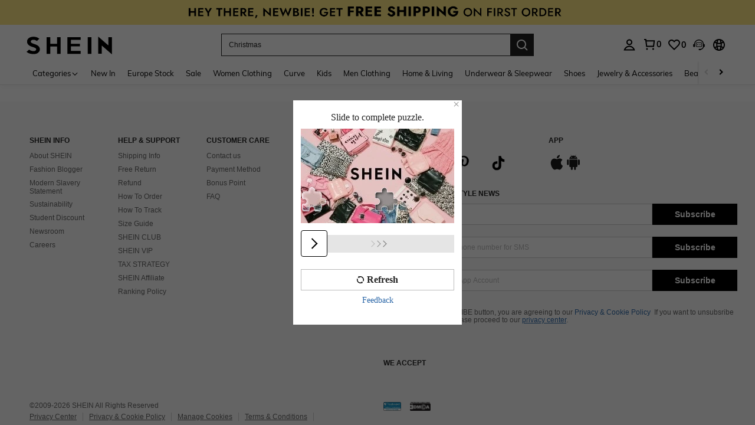

--- FILE ---
content_type: application/javascript
request_url: https://sc.ltwebstatic.com/she_dist/assets/54546.bda2a393b43b5b23.js
body_size: 317
content:
"use strict";(self.webpackChunkSHEIN_W=self.webpackChunkSHEIN_W||[]).push([[54546],{740568:(e,i,t)=>{t.d(i,{B:()=>a,L:()=>r});var o=t(383112),n=t(269676);const r=async()=>{const e=await(0,o.A)({url:"/user-api/popup/quick_register",method:"POST",useBffApi:!0});return(null==e?void 0:e.info)||{}},a=async e=>{var i;e.blackbox=(null===(i=window._fmOpt)||void 0===i?void 0:i.__blackbox)||"";const t=new FormData;for(let i in e)t.append(i,e[i]);const r=await(0,o.A)({url:"/user/account/quick_register",method:"POST",data:t,useBffApi:!0});return(0,n.c)(r),r}},954546:(e,i,t)=>{var o=t(945286),n=t(644503),r=t(632079),a=t(740568),s=t(105621),u=t(21302);var c=t(884880);o.A.register(c.R2.QUICK_REGISTER,(()=>Promise.all([t.e(43212),t.e(7526),t.e(42622),t.e(15300),t.e(39759)]).then(t.bind(t,987359))),{priority:c.WT[c.R2.QUICK_REGISTER],keepAlive:!0,condition:e=>(async e=>{if((0,u.pW)())return!1;if((0,r.isLogin)()||/\/user\/.+$|\/cart$/.test(location.pathname)||/\/auth\/login$/.test(location.pathname)||window.noNeedQuickRegister)return!1;{const t=(0,s.getLocalStorage)("hide_q_r");if(!(0,r.isLogin)()&&1!=t&&window.location.href.indexOf("user/auth/login")<0){var i;const t=await(0,a.L)();e.props=(0,n.A)((0,n.A)({},e.props),{},{quickRegisterData:t});const{abtInfo:o}=t;return!("off"==(null==o||null===(i=o.Quickregclosed)||void 0===i?void 0:i.p))}return!1}})(e),displayOptions:{timeout:0,inViewport:!0}})}}]);
//# sourceMappingURL=54546.bda2a393b43b5b23.js.map

--- FILE ---
content_type: application/javascript
request_url: https://sc.ltwebstatic.com/she_dist/assets/86093.2f3f1ee5c7887466.js
body_size: -98
content:
"use strict";(self.webpackChunkSHEIN_W=self.webpackChunkSHEIN_W||[]).push([[86093],{686093:(e,i,t)=>{t.r(i);var n=t(945286),o=t(884880),r=t(105621),p=t(21302);const{SiteUID:s}=gbCommonInfo;n.A.register(o.R2.SWITCH_LANGUAGE,(()=>Promise.all([t.e(7526),t.e(66425)]).then(t.bind(t,466425))),{priority:o.WT[o.R2.SWITCH_LANGUAGE],condition:()=>{if((0,p.pW)())return!1;return!!["ma"].includes(s)&&!(0,r.getLocalStorage)(`no_mutiple_lang_${s}_pop`)},displayOptions:{timeout:0,inViewport:!0}})}}]);
//# sourceMappingURL=86093.2f3f1ee5c7887466.js.map

--- FILE ---
content_type: application/javascript
request_url: https://sc.ltwebstatic.com/she_dist/assets/85389.04729ea0429bb4e7.js
body_size: -126
content:
"use strict";(self.webpackChunkSHEIN_W=self.webpackChunkSHEIN_W||[]).push([[85389],{9388:(e,i,t)=>{t.d(i,{Y:()=>p});var r=t(945286),n=t(884880);const o=()=>Promise.all([t.e(7526),t.e(79303)]).then(t.bind(t,679303)),p=(e,i)=>{r.A.register(e,o,{region:i,priority:n.WT[e],condition:()=>!0,type:n.WZ.FUNCTION,displayOptions:{timeout:0,inViewport:!0}})}},385389:(e,i,t)=>{t.r(i);var r=t(884880);(0,t(9388).Y)(r.R2.SearchAgeLimitPopup,r.aX.SEARCH_LIST)}}]);
//# sourceMappingURL=85389.04729ea0429bb4e7.js.map

--- FILE ---
content_type: application/javascript
request_url: https://sc.ltwebstatic.com/she_dist/assets/40262-33aa5197ab635e86.js
body_size: 4550
content:
"use strict";(self.webpackChunkSHEIN_W=self.webpackChunkSHEIN_W||[]).push([[40262],{515423:(e,a,t)=>{t.d(a,{i:()=>d});var n=t(899909),i=t.n(n),o=t(111588),r=t(665640);const s=({sceneName:e="",pageFrom:a,activityId:t,activityNameEn:n,componentName:i="",operationComponentName:r="",isSuspension:s=!1,comIndex:l=1,positionIndex:c=1,item:p={},hotZoneParams:d={},extra:m={}})=>{const{hrefType:u="noJump",hrefTarget:h=""}=p||{},y="webLink"===u&&1==p.isInternalLink&&h?`${u}_${location.protocol}//${location.hostname}${h}`:`${u||"noJump"}_${h||0}`,g=c;let{hot_area:$=""}=d;const f=[`on=${i}`,`cn=${r}`,`hz=${$||0}`,s?"`ps=":`ps=${l}_${g}`,`jc=${decodeURIComponent(y)}`];"campaigns"==a&&f.push(`ai=${t}`,`an=${n}`);let v=f.join("`");m.extraSrcIdentifier&&(v+="`"+m.extraSrcIdentifier);const k=(()=>{if("undefined"==typeof window)return"";const{SaPageInfo:e}=(0,o._t)().$getters||{};return e&&e.page_name?e.page_name+e.start_time:""})();return{src_module:e,src_identifier:v,src_tab_page_id:k,url_params:[`src_module=${e}`,`src_identifier=${encodeURIComponent(v)}`,`src_tab_page_id=${k}`].join("&")}},l={h1:["all_h1","pinleih1"],sbc:["all_sbc","sbc1"]};class c{constructor({sceneData:e,propData:a}){this.sceneData=e,this.propData=a}getLink({item:e={},cateLinks:a={}}){var t,n;const{$envs:i}=(0,o._t)()||{},{langPath:s=""}=i||{};let l="javascript:;";const c=e.hrefType,p=e.hrefTarget;switch(c){case"noJump":l="javascript:;";break;case"webLink":l=1==e.isInternalLink?`${s}${p}`:p;break;case"customJump":try{const e=JSON.parse(p);e.pwa&&(l=1==e.pwa.isInternalLink?`${s}${e.pwa.hrefTarget}`:e.pwa.hrefTarget)}catch(e){r.error(e)}break;case"skuList":case"real":case"sku":case"frontCat":case"itemPicking":{let t=a[`${"skuList"===c?"sku":c}_${p}`]||"";t.url&&(t=t.url);const n=t||e.relativeUrl;n&&(l=`${s}${n}`)}break;case"activityNew":l=`${s}/campaigns/${p}`;try{if("undefined"==typeof window)return;const e=JSON.parse(localStorage.getItem("campaigns_tiny_url_list")),a=null==(n=null==(t=null==e?void 0:e.value)?void 0:t.filter((e=>e.identity===p))[0])?void 0:n.tinyUrl;a&&(l=`${s}/${a}`)}catch(e){r.error(e)}break;case"activityOld":l=`${s}/campaign/${p}`;break;case"flashSale":case"lightningDeal":l=`${s}/flash-sale.html`;break;case"sheinPicks":l=`${s}/shein-picks.html?hrefTarget=${p}&hrefTargetId=${p}`;break;case"dailyNew":l=`${s}/daily-new.html`;break;case"thriftyFind":l=`${s}/super-deals`;break;case"category":l=`${s}/category/`;break;case"survey":l=`${s}/survey/${p}`;break;case"trial":{const t=a[c]||e.webClickUrl;!t||t.indexOf("javascript:;")>-1||(l=`${s}${t}`)}break;case"lookBook":l=`${s}/shop-multiple-sets-${p}.html`;break;case"article":if(e.relativeUrl)l=`${s}/${e.relativeUrl}.html`;else{l=`${s}/${e.selectTypeName||"article"}-a-${p}.html`}break;case"game":l=e.gameType?`${s}/game/${e.gameType}/${p}`:"javascript:;";break;case"thirdPartyStoreList":case"thirdPartyStoreHome":{let t=a[`store_${p}`]||e.webClickUrl;t&&(l=`${s}${t}`)}break;case"sheinxDesignerRecruit":l=`${s}/sheinx`;break;case"sheinxDesignerInformation":l=`${s}/designer/${p}`;break;case"giftCard":l=`${s}/giftcard.html`;break;case"prime":l=`${s}/user/prime`;break;case"underPrice":l=`${s}/under-prices-products.html`;break;case"sheinxDesignerList":l=`${s}/designer_list`;break;case"informationFlow":l=`${s}/picked-info-products.html`;break;case"loveromwe":l=`${s}/member-image-list-outfit.html`;break;case"couponCenter":l=`${s}/user/coupon`;break;case"pointsCenter":l=`${s}/user/points`;break;case"userInfoEdit":l=`${s}/user/account_setting`;break;case"singleReplay":case"singlePreview":case"galsLiveEntrance":l=`${s}/live/${p}`;break;case"deepLink":l=p;break;case"oldWithNew":l=`${s}/shareandearn`;break;case"homepageChannel":l=`${s}/secondaryhome`;break;case"brandZone":l=`${s}/brand-zone`;break;case"trendsChannel":l=`${s}/top-trend`;break;case"storeHome":l=`${s}/store/home`;break;case"newChannel":l=`${s}/campaigns/shein_new`;break;case"swift":{const a=e.relativeUrl||"";l=a?`${s}${a}`:`/ark/${p}`}}return l||"javascript:;"}getFullLink({item:e={},cateLinks:a={},compIndex:t,index:n,hotZoneParams:i={},isBff:o=!1}){var r,s,l;let c=o&&(null==e?void 0:e.webClickUrl)?null==e?void 0:e.webClickUrl:this.getLink({item:e,cateLinks:a});if("undefined"!=typeof window&&(c=this.replacePwaUrl(c)),("webLink"===(null==e?void 0:e.hrefType)||"customJump"===(null==e?void 0:e.hrefType))&&0==e.isInternalLink){let e="";return"IMMERSIVE_BANNER"===(null==(r=this.propData)?void 0:r.styleType)&&(e=-1!==c.indexOf("?")?`&styleType=${null==(s=this.propData)?void 0:s.styleType}`:`?styleType=${null==(l=this.propData)?void 0:l.styleType}`),c+e}return"undefined"==typeof window||c.indexOf("javascript:;")>-1?c:this.setLinkParams({item:e,url:c,compIndex:t,index:n,hotZoneParams:i})}setLinkParams({item:e,url:a,compIndex:t=0,index:n=0,hotZoneParams:o}){var r,c,p,d,m,u,h,y,g,$,f,v,k,_,b,w,I,D,x,T,C,N,P,S,L,j,O,E;const B=[],U={dailyParam:["dailyNew","itemPicking"],activityParam:["activityOld","activityNew","swift"],userPathParam:["real","sku","itemPicking","dailyNew","sheinPicks"],categoryParam:["dailyNew","flashSale","lightningDeal"],storeCateParam:["real","itemPicking"]};if("swift"==(null==e?void 0:e.hrefType)){const e=(null==(r=null==window?void 0:window.localStorage)?void 0:r.getItem("SmDeviceId"))||(null==(c=null==window?void 0:window.sessionStorage)?void 0:c.getItem("SmDeviceId"))||"",a=(null==(p=null==window?void 0:window.localStorage)?void 0:p.getItem("armorToken"))||(null==(d=null==window?void 0:window.sessionStorage)?void 0:d.getItem("armorToken"))||"";B.push(`sm_device_id=${encodeURIComponent(e)}`),B.push(`armor_token=${encodeURIComponent(a)}`)}if("homepageChannel"===e.hrefType&&(B.push(`channelId=${e.hrefTarget}`),e.hrefTitle&&B.push(`channelName=${encodeURIComponent(e.hrefTitle)}`)),"trendsChannel"===e.hrefType&&(null==(u=null==(m=this.sceneData)?void 0:m.channelInfo)?void 0:u.realCateIds)&&!e.noPushCateId){B.push(`cccCatId=${this.sceneData.channelInfo.realCateIds}`);const e=[(null==(h=this.sceneData)?void 0:h.pageFrom)||"-",(null==(g=null==(y=this.sceneData)?void 0:y.channelInfo)?void 0:g.channelId)||"-",(null==(f=null==($=this.sceneData)?void 0:$.channelInfo)?void 0:f.channelName)||"-",(null==(v=this.propData)?void 0:v.styleType)||"-"].join("`");B.push(`page_from=${e}`)}if(e.mallCodes&&B.push(`mallCode=${e.mallCodes}`),U.activityParam.includes(e.hrefType)){const a=this.activityUrlAddQuery(e);a&&B.push(a)}U.categoryParam.includes(e.hrefType)&&e.categoryIds&&B.push(`cat_ids=${decodeURIComponent(e.categoryIds)}`),"category"===e.hrefType&&B.push(`channelId=${e.hrefTarget}`),U.dailyParam.includes(e.hrefType)&&(e.daily&&B.push(`daily=${e.daily}`),e.show_daily&&B.push(`show_daily=${e.show_daily}`)),"storeHomePage"===(null==(k=this.sceneData)?void 0:k.pageFrom)&&U.storeCateParam.includes(e.hrefType)&&B.push(`pageType=store&search_type=store&store_code=${this.sceneData.storeCode}`),e.adp&&B.push(`adp=${e.adp}`),e.top_cate_id&&B.push(`top_cate_id=${e.top_cate_id}`);let R="";"storeHomePage"===(null==(_=this.sceneData)?void 0:_.pageFrom)&&(null==(b=this.sceneData)?void 0:b.storeCode)&&(R+=`st=${this.sceneData.storeCode}`);const{url_params:A}=s({sceneName:null==(w=this.sceneData)?void 0:w.sceneName,componentName:null==(I=this.propData)?void 0:I.componentKey,operationComponentName:null==(x=null==(D=this.propData)?void 0:D.props)?void 0:x.name,comIndex:t+1,positionIndex:n+1,item:e,hotZoneParams:o,activityId:null==(T=this.sceneData)?void 0:T.activityId,activityNameEn:null==(C=this.sceneData)?void 0:C.activityNameEn,pageFrom:null==(N=this.sceneData)?void 0:N.pageFrom,extra:{extraSrcIdentifier:R}});A&&B.push(A);const{name:F}=(({propData:e={},sceneName:a=0,poskey:t="",position:n=null,aodId:o=0})=>{var r;const{componentKey:s=0,id:l=0,styleType:c=0}=e||{};let p="";t&&(p=null==(r=null==p?void 0:i()(p))?void 0:r.call(p,"-",","));const d=[`CCCSN=${a}`,`ON=${s}`,`OI=${l}`,`CN=${c}`,"TI=50000",`aod=${o}`];return{name:d.concat([n||"PS={-}",`ABT=${p||0}`]).join("_"),ici:d.join("_")}})({sceneName:null==(P=this.sceneData)?void 0:P.sceneName,propData:this.propData,poskey:null==(S=this.sceneData)?void 0:S.poskey,position:`PS=${t+1}-${e.item_loc||n+1}`,aodId:e.aodId});F&&B.push(`ici=${F}`),(null==e?void 0:e.aodId)&&B.push(`aod_id=${e.aodId}`);const H=null==(L=null==window?void 0:window.SaPageInfo)?void 0:L.page_name,Z="page_home"===H?"home":"page_category"===H?"category":"";Z&&B.push(`fromPageType=${Z}`),"thirdPartyStoreList"===(null==e?void 0:e.hrefType)&&B.push("tabId=items"),"IMMERSIVE_BANNER"===(null==(j=this.propData)?void 0:j.styleType)&&B.push(`styleType=${null==(O=this.propData)?void 0:O.styleType}`);for(const e in l)l[e].includes(null==(E=this.propData)?void 0:E.blockKey)&&"homePage"===this.sceneData.pageFrom&&B.push(`entranceType=${e}`);return`${a}${a.indexOf("?")>-1?"&":"?"}${B.join("&")}`}activityUrlAddQuery(e={}){const{anchor:a,immersive:t}=e.additionalConfig||{},n=[];return t&&n.push("type=immersive"),a&&n.push(`anchor=${a}`),n.join("&")}replacePwaUrl(e){const{$envs:a}=(0,o._t)(),{lang:t=""}=a;let n="";try{n=document.createElement("a"),n.href=e}catch(e){r.error(e)}if(n&&n.pathname&&"/"!==n.pathname){const a=/^\/pwa/.test(n.pathname),i=/^\/pwa\/campaigns/.test(n.pathname);(["ar","ar-en","in","es","de","fr","uk","euqs"].indexOf(t)>-1&&a||i)&&(e=`${n.pathname.replace(/^\/pwa/,"")}${n.search}`)}return e}}const p=({url:e,options:a={}}={})=>{if(e)try{const{isReturnUrl:t=!1}=a||{},n=`${e=`${e}${e.indexOf("?")>-1?"&hasTopBanner=1":"?hasTopBanner=1"}`}${e.indexOf("?")>-1?"&proxy_enable=1":"?proxy_enable=1"}`;if(t)return n}catch(a){return e}};function d({sceneData:e,propData:a}){return{cccLink:new c({sceneData:e,propData:a}),jumpLink:({url:e,hrefType:a,routeType:t="push"})=>{var n,i;e.indexOf("javascript:;")>-1||(!function({hrefType:e}){return!["webLink","deepLink","survey","article","giftCard","game","sheinxDesignerList","customJump"].includes(e)}({hrefType:a})||"activityNew"===a?(sessionStorage.setItem("navtrack_to","page_campaigns"),sessionStorage.setItem("navtrack_point",Date.now()),location.href=p({url:e,options:{isReturnUrl:!0}})):window._gb_app_?null==(i=null==(n=window._gb_app_)?void 0:n.$router)||i[t](e):location.href=e)}}}},881777:(e,a,t)=>{t.d(a,{W:()=>n});const n={index:{type:Number,default:0},context:{type:Object,default:()=>({})},content:{type:Array,default:()=>[]},propData:{type:Object,default:()=>({})},language:{type:Object,default:()=>({})}}},940262:(e,a,t)=>{t.d(a,{A:()=>d});var n=t(644503),i=t(274061),o=t(992020),r=t(881777),s=t(247225),l=t(515423),c=t(996287);const p={__name:"Index",props:(0,n.A)({},r.W),setup(e,{expose:a}){a();const n=(0,i.defineAsyncComponent)((()=>t.e(49700).then(t.bind(t,423858)))),{vTap:c,vExpose:p}=(0,i.inject)("analysisInstance"),d=(0,i.inject)("cutImg",(e=>e)),m=e,{cccLink:u}=(0,l.i)({propData:m.propData,sceneData:{sceneName:"topBanner"}}),{props:h={},hotZones:y={standard:[]}}=m.propData||{},{items:g=[],metaData:$={}}=h,{disableBottomSpacing:f=!0}=$,v=(0,i.computed)((()=>{var e,a,t,n;return"ONE_IMAGE_COMPONENT"===(null==(e=m.propData)?void 0:e.styleType)&&((null==(a=null==y?void 0:y.standard)?void 0:a.length)||(null==(t=null==y?void 0:y.timeTransform)?void 0:t.length)||(null==(n=null==y?void 0:y.label)?void 0:n.length))})),k=(e,a)=>u.getFullLink({item:e,compIndex:m.index,index:a}),_={HotZone:n,vTap:c,vExpose:p,cutImg:d,props:m,cccLink:u,propsData:h,hotZones:y,items:g,metaData:$,disableBottomSpacing:f,showHotZone:v,baseCutImg:e=>e.indexOf("_HCD")>-1?e.replace(/(_HCD)|(_isExtSrc)/gi,""):e.includes(".webp")?e:d?d(e,2550,{min:2e3,max:2e3}):e.replace(/^https?:/,""),handleGetFullLink:k,clickItem:(e,a)=>{const t=k(e,a);!t||t.indexOf("javascript:;")>-1||(location.href=t)},computed:i.computed,inject:i.inject,defineAsyncComponent:i.defineAsyncComponent,get BaseImg(){return o.L},get commonProps(){return r.W},get ClientOnly(){return s.Y},get useLink(){return l.i}};return Object.defineProperty(_,"__isScriptSetup",{enumerable:!1,value:!0}),_}};const d=(0,c.A)(p,[["render",function(e,a,t,n,o,r){return(0,i.openBlock)(),(0,i.createElementBlock)("div",{class:(0,i.normalizeClass)(["bsc-static-image",n.disableBottomSpacing?"":"bsc-hasBottomSpace",n.showHotZone?"bsc-full-width":""])},[((0,i.openBlock)(!0),(0,i.createElementBlock)(i.Fragment,null,(0,i.renderList)(n.items,((a,t)=>(0,i.withDirectives)(((0,i.openBlock)(),(0,i.createBlock)(n.BaseImg,{key:t,fit:"cover",ratio:a.image&&Number(a.image.ratio),src:n.baseCutImg(a.image&&a.image.src),dataDesignWidth:2550,ada:a.ada||a.hrefTitle||a.hrefType,title:a.hrefTitle||a.hrefType,alt:a.hrefTitle,url:n.handleGetFullLink(a,t),firstScreen:!0,onClick:e=>n.clickItem(a,t)},null,8,["ratio","src","ada","title","alt","url","onClick"])),[[n.vTap,{id:"click_block_main.comp_top-banner",data:{item:a,index:t,compIndex:e.index}}],[n.vExpose,{id:"expose_block_main.comp_top-banner",data:{item:a,index:t,compIndex:e.index}}]]))),128)),(0,i.createCommentVNode)(" 热区组件 "),(0,i.createVNode)(n.ClientOnly,null,{default:(0,i.withCtx)((()=>[n.showHotZone?((0,i.openBlock)(),(0,i.createBlock)(n.HotZone,{key:0,index:e.index,context:e.context,propData:e.propData},null,8,["index","context","propData"])):(0,i.createCommentVNode)("v-if",!0)])),_:1})],2)}],["__file","/builds/PRitxt6n/0/npmjs/shein-aidc/busniness-lib/packages/bs/top-banner/laptop/src/ccc/components/StaticImage/Index.vue"]])},996287:(e,a,t)=>{t.d(a,{A:()=>n});const n=(e,a)=>{const t=e.__vccOpts||e;for(const[e,n]of a)t[e]=n;return t}}}]);
//# sourceMappingURL=40262-33aa5197ab635e86.js.map

--- FILE ---
content_type: application/javascript
request_url: https://cjs.ltwebstatic.com/unpkg/@shein-aidc/basis-sada@1.0.7/dist/sada.umd.js
body_size: 10585
content:
var _excluded=["$primaryKey","$retryCount"],_excluded2=["environment","server_type"],_excluded3=["server","env"],_excluded4=["trace"],_excluded5=["clks","exps"];function _createForOfIteratorHelper(e,t){var r="undefined"!=typeof Symbol&&e[Symbol.iterator]||e["@@iterator"];if(!r){if(Array.isArray(e)||(r=_unsupportedIterableToArray(e))||t&&e&&"number"==typeof e.length){r&&(e=r);var n=0,o=function(){};return{s:o,n:function(){return n>=e.length?{done:!0}:{done:!1,value:e[n++]}},e:function(e){throw e},f:o}}throw new TypeError("Invalid attempt to iterate non-iterable instance.\nIn order to be iterable, non-array objects must have a [Symbol.iterator]() method.")}var i,a=!0,u=!1;return{s:function(){r=r.call(e)},n:function(){var e=r.next();return a=e.done,e},e:function(e){u=!0,i=e},f:function(){try{a||null==r.return||r.return()}finally{if(u)throw i}}}}function _toConsumableArray(e){return _arrayWithoutHoles(e)||_iterableToArray(e)||_unsupportedIterableToArray(e)||_nonIterableSpread()}function _nonIterableSpread(){throw new TypeError("Invalid attempt to spread non-iterable instance.\nIn order to be iterable, non-array objects must have a [Symbol.iterator]() method.")}function _iterableToArray(e){if("undefined"!=typeof Symbol&&null!=e[Symbol.iterator]||null!=e["@@iterator"])return Array.from(e)}function _arrayWithoutHoles(e){if(Array.isArray(e))return _arrayLikeToArray(e)}function _slicedToArray(e,t){return _arrayWithHoles(e)||_iterableToArrayLimit(e,t)||_unsupportedIterableToArray(e,t)||_nonIterableRest()}function _nonIterableRest(){throw new TypeError("Invalid attempt to destructure non-iterable instance.\nIn order to be iterable, non-array objects must have a [Symbol.iterator]() method.")}function _unsupportedIterableToArray(e,t){if(e){if("string"==typeof e)return _arrayLikeToArray(e,t);var r={}.toString.call(e).slice(8,-1);return"Object"===r&&e.constructor&&(r=e.constructor.name),"Map"===r||"Set"===r?Array.from(e):"Arguments"===r||/^(?:Ui|I)nt(?:8|16|32)(?:Clamped)?Array$/.test(r)?_arrayLikeToArray(e,t):void 0}}function _arrayLikeToArray(e,t){(null==t||t>e.length)&&(t=e.length);for(var r=0,n=Array(t);r<t;r++)n[r]=e[r];return n}function _iterableToArrayLimit(e,t){var r=null==e?null:"undefined"!=typeof Symbol&&e[Symbol.iterator]||e["@@iterator"];if(null!=r){var n,o,i,a,u=[],s=!0,c=!1;try{if(i=(r=r.call(e)).next,0===t){if(Object(r)!==r)return;s=!1}else for(;!(s=(n=i.call(r)).done)&&(u.push(n.value),u.length!==t);s=!0);}catch(l){c=!0,o=l}finally{try{if(!s&&null!=r.return&&(a=r.return(),Object(a)!==a))return}finally{if(c)throw o}}return u}}function _arrayWithHoles(e){if(Array.isArray(e))return e}function _objectWithoutProperties(e,t){if(null==e)return{};var r,n,o=_objectWithoutPropertiesLoose(e,t);if(Object.getOwnPropertySymbols){var i=Object.getOwnPropertySymbols(e);for(n=0;n<i.length;n++)r=i[n],-1===t.indexOf(r)&&{}.propertyIsEnumerable.call(e,r)&&(o[r]=e[r])}return o}function _objectWithoutPropertiesLoose(e,t){if(null==e)return{};var r={};for(var n in e)if({}.hasOwnProperty.call(e,n)){if(-1!==t.indexOf(n))continue;r[n]=e[n]}return r}function _regenerator(){
/*! regenerator-runtime -- Copyright (c) 2014-present, Facebook, Inc. -- license (MIT): https://github.com/babel/babel/blob/main/packages/babel-helpers/LICENSE */
var e,t,r="function"==typeof Symbol?Symbol:{},n=r.iterator||"@@iterator",o=r.toStringTag||"@@toStringTag";function i(r,n,o,i){var s=n&&n.prototype instanceof u?n:u,c=Object.create(s.prototype);return _regeneratorDefine2(c,"_invoke",function(r,n,o){var i,u,s,c=0,l=o||[],d=!1,f={p:0,n:0,v:e,a:p,f:p.bind(e,4),d:function(t,r){return i=t,u=0,s=e,f.n=r,a}};function p(r,n){for(u=r,s=n,t=0;!d&&c&&!o&&t<l.length;t++){var o,i=l[t],p=f.p,h=i[2];r>3?(o=h===n)&&(s=i[(u=i[4])?5:(u=3,3)],i[4]=i[5]=e):i[0]<=p&&((o=r<2&&p<i[1])?(u=0,f.v=n,f.n=i[1]):p<h&&(o=r<3||i[0]>n||n>h)&&(i[4]=r,i[5]=n,f.n=h,u=0))}if(o||r>1)return a;throw d=!0,n}return function(o,l,h){if(c>1)throw TypeError("Generator is already running");for(d&&1===l&&p(l,h),u=l,s=h;(t=u<2?e:s)||!d;){i||(u?u<3?(u>1&&(f.n=-1),p(u,s)):f.n=s:f.v=s);try{if(c=2,i){if(u||(o="next"),t=i[o]){if(!(t=t.call(i,s)))throw TypeError("iterator result is not an object");if(!t.done)return t;s=t.value,u<2&&(u=0)}else 1===u&&(t=i.return)&&t.call(i),u<2&&(s=TypeError("The iterator does not provide a '"+o+"' method"),u=1);i=e}else if((t=(d=f.n<0)?s:r.call(n,f))!==a)break}catch(v){i=e,u=1,s=v}finally{c=1}}return{value:t,done:d}}}(r,o,i),!0),c}var a={};function u(){}function s(){}function c(){}t=Object.getPrototypeOf;var l=[][n]?t(t([][n]())):(_regeneratorDefine2(t={},n,(function(){return this})),t),d=c.prototype=u.prototype=Object.create(l);function f(e){return Object.setPrototypeOf?Object.setPrototypeOf(e,c):(e.__proto__=c,_regeneratorDefine2(e,o,"GeneratorFunction")),e.prototype=Object.create(d),e}return s.prototype=c,_regeneratorDefine2(d,"constructor",c),_regeneratorDefine2(c,"constructor",s),s.displayName="GeneratorFunction",_regeneratorDefine2(c,o,"GeneratorFunction"),_regeneratorDefine2(d),_regeneratorDefine2(d,o,"Generator"),_regeneratorDefine2(d,n,(function(){return this})),_regeneratorDefine2(d,"toString",(function(){return"[object Generator]"})),(_regenerator=function(){return{w:i,m:f}})()}function _regeneratorDefine2(e,t,r,n){var o=Object.defineProperty;try{o({},"",{})}catch(i){o=0}(_regeneratorDefine2=function(e,t,r,n){function i(t,r){_regeneratorDefine2(e,t,(function(e){return this._invoke(t,r,e)}))}t?o?o(e,t,{value:r,enumerable:!n,configurable:!n,writable:!n}):e[t]=r:(i("next",0),i("throw",1),i("return",2))})(e,t,r,n)}function asyncGeneratorStep(e,t,r,n,o,i,a){try{var u=e[i](a),s=u.value}catch(c){return void r(c)}u.done?t(s):Promise.resolve(s).then(n,o)}function _asyncToGenerator(e){return function(){var t=this,r=arguments;return new Promise((function(n,o){var i=e.apply(t,r);function a(e){asyncGeneratorStep(i,n,o,a,u,"next",e)}function u(e){asyncGeneratorStep(i,n,o,a,u,"throw",e)}a(void 0)}))}}function ownKeys(e,t){var r=Object.keys(e);if(Object.getOwnPropertySymbols){var n=Object.getOwnPropertySymbols(e);t&&(n=n.filter((function(t){return Object.getOwnPropertyDescriptor(e,t).enumerable}))),r.push.apply(r,n)}return r}function _objectSpread(e){for(var t=1;t<arguments.length;t++){var r=null!=arguments[t]?arguments[t]:{};t%2?ownKeys(Object(r),!0).forEach((function(t){_defineProperty(e,t,r[t])})):Object.getOwnPropertyDescriptors?Object.defineProperties(e,Object.getOwnPropertyDescriptors(r)):ownKeys(Object(r)).forEach((function(t){Object.defineProperty(e,t,Object.getOwnPropertyDescriptor(r,t))}))}return e}function _typeof(e){return(_typeof="function"==typeof Symbol&&"symbol"==typeof Symbol.iterator?function(e){return typeof e}:function(e){return e&&"function"==typeof Symbol&&e.constructor===Symbol&&e!==Symbol.prototype?"symbol":typeof e})(e)}function _classCallCheck(e,t){if(!(e instanceof t))throw new TypeError("Cannot call a class as a function")}function _defineProperties(e,t){for(var r=0;r<t.length;r++){var n=t[r];n.enumerable=n.enumerable||!1,n.configurable=!0,"value"in n&&(n.writable=!0),Object.defineProperty(e,_toPropertyKey(n.key),n)}}function _createClass(e,t,r){return t&&_defineProperties(e.prototype,t),r&&_defineProperties(e,r),Object.defineProperty(e,"prototype",{writable:!1}),e}function _defineProperty(e,t,r){return(t=_toPropertyKey(t))in e?Object.defineProperty(e,t,{value:r,enumerable:!0,configurable:!0,writable:!0}):e[t]=r,e}function _toPropertyKey(e){var t=_toPrimitive(e,"string");return"symbol"==_typeof(t)?t:t+""}function _toPrimitive(e,t){if("object"!=_typeof(e)||!e)return e;var r=e[Symbol.toPrimitive];if(void 0!==r){var n=r.call(e,t||"default");if("object"!=_typeof(n))return n;throw new TypeError("@@toPrimitive must return a primitive value.")}return("string"===t?String:Number)(e)}!function(e){"function"==typeof define&&define.amd?define(e):e()}((function(){"use strict";var e,t=function(e){var t=e.key,r=e.value,n=e.expire;try{var o={value:r,expire:void 0!==n?(new Date).getTime()+n:void 0};localStorage.setItem(t,JSON.stringify(o))}catch(i){console.error("set localStorage error: "+(null==i?void 0:i.message))}},r=function(e){try{var t=localStorage.getItem(e);if(!t)return null;var r=JSON.parse(t),n=r.value,o=r.expire;return void 0!==o&&(new Date).getTime()>o?(localStorage.removeItem(e),null):n}catch(i){return console.error("getLocalStorage error: "+(null==i?void 0:i.message)),null}},n=function(e,t){if(t<e[0]||t>e[e.length-1])return-1;for(var r=0,n=e.length-1;r<=n;){var o=Math.floor((r+n)/2);if(e[o]===t)return o;e[o]>t?n=o-1:r=o+1}return-1},o=function(){return _createClass((function e(n){var o=this;_classCallCheck(this,e),_defineProperty(this,"DB_NAME",""),_defineProperty(this,"SHELL_PRIMARY_KEY",{}),this.DB_NAME=n.DB_NAME||"";var i=n.SHELL_LIST||[""];Object.keys(n.SHELL_CONFIG||{}).forEach((function(e){var t,r=(null===(t=n.SHELL_CONFIG)||void 0===t?void 0:t[e])||{};r.keyPath&&(o.SHELL_PRIMARY_KEY[e]=r.keyPath)})),i.forEach((function(e){var n=o.DB_NAME+"_"+e;r(n)||t({key:n,value:{index:-1},expire:6048e5})}))}),[{key:"get",value:function(e,t){for(var n=this.DB_NAME+"_"+e,o=r(n),i=Object.keys(o).filter((function(e){return!isNaN(Number(e))})),a=[],u=0;u<t&&!(i.length<=0);u++){var s=i.shift(),c=o[s||""];c&&a.push({data:c,primaryKey:s})}return a}},{key:"getRange",value:function(e,t,o){var i=this.DB_NAME+"_"+e,a=r(i),u=Object.keys(a).filter((function(e){return!isNaN(Number(e))})).map(Number),s=n(u,t),c=n(u,o);if(-1==s&&-1==c)return[];s=-1===s?0:s,c=-1===c?u.length-1:c;for(var l=[],d=s;d<=c;d++){var f=a[u[d]];f&&l.push(f)}return l}},{key:"add",value:function(e,n){var o,i=this.DB_NAME+"_"+e,a=this.SHELL_PRIMARY_KEY[e];if(a){if("object"!==_typeof(n))return;if(!n[a])return}var u=r(i),s=a?n[a]:(null!==(o=null==u?void 0:u.index)&&void 0!==o?o:-1)+1,c=s<0?0:s;u[c]=n,t({key:i,value:_objectSpread(_objectSpread({},u),{},{index:c}),expire:2592e5})}},{key:"update",value:function(e,t,n){var o=this.DB_NAME+"_"+e;r(o)[t]=n}},{key:"delete",value:function(e,n){if("number"==typeof n){var o=this.DB_NAME+"_"+e,i=r(o);delete i[n],t({key:o,value:_objectSpread({},i),expire:6048e5})}}}])}(),i=function(){return _createClass((function e(){_classCallCheck(this,e),_defineProperty(this,"DB_NAME",""),_defineProperty(this,"SHELL_LIST",[]),_defineProperty(this,"backupDB",null),_defineProperty(this,"DB_UN_SUPPORT",!1),_defineProperty(this,"db",void 0)}),[{key:"initDBName",value:function(e){this.DB_NAME=e.DB_NAME||this.DB_NAME,this.SHELL_LIST=e.SHELL_LIST||this.SHELL_LIST}},{key:"globalDB",value:function(){return"undefined"==typeof window?null:window.indexedDB||window.mozIndexedDB||window.webkitIndexedDB||window.msIndexedDB}},{key:"creteBackupDB",value:function(e){this.DB_UN_SUPPORT=!0,this.backupDB=new o(e)}},{key:"init",value:function(e){var t=this;return new Promise((function(r,n){try{if(t.initDBName(e),!t.DB_NAME||!t.SHELL_LIST.length)return n("DB_NAME or SHELL_LIST is required");var o=t.globalDB();if(!o)return t.creteBackupDB(e),r(!0);var i=o.open(t.DB_NAME,e.VERSION||1);i.addEventListener("error",(function(e){n(e)})),i.addEventListener("success",(function(e){t.db=e.target.result,r(e.target.result),t.db.addEventListener("versionchange",(function(){t.db.close(),location.reload()}))})),i.addEventListener("upgradeneeded",(function(r){t.db=r.target.result,t.SHELL_LIST.forEach((function(r){var n;t.db.objectStoreNames.contains(r)||t.db.createObjectStore(r,_objectSpread({autoIncrement:!0},null===(n=e.SHELL_CONFIG)||void 0===n?void 0:n[r]))}))}))}catch(a){n(a)}}))}},{key:"get",value:(n=_asyncToGenerator(_regenerator().m((function e(t,r){var n=this;return _regenerator().w((function(e){for(;;)if(0===e.n)return e.a(2,new Promise((function(e,o){var i,a=[];if(r<=0)return e(a);if(n.DB_UN_SUPPORT)return e((null===(i=n.backupDB)||void 0===i?void 0:i.get(t,r))||[]);var u=n.db.transaction([t],"readonly").objectStore(t).openCursor(null,"prev");u.addEventListener("success",(function(t){var n=t.target.result;if(n&&a.length<r){var o=n.value;a.push({data:o,primaryKey:n.primaryKey}),n.continue()}else e(a)})),u.addEventListener("error",(function(e){o(e)}))})))}),e)}))),function(e,t){return n.apply(this,arguments)})},{key:"getRange",value:(r=_asyncToGenerator(_regenerator().m((function e(t,r,n){var o=this;return _regenerator().w((function(e){for(;;)if(0===e.n)return e.a(2,new Promise((function(e,i){var a;if(o.DB_UN_SUPPORT)return e((null===(a=o.backupDB)||void 0===a?void 0:a.getRange(t,r,n))||[]);var u=o.db.transaction([t],"readonly").objectStore(t).getAll(IDBKeyRange.bound(r,n));u.addEventListener("success",(function(t){var r=t.target.result;e(r)})),u.addEventListener("error",(function(e){i(e)}))})))}),e)}))),function(e,t,n){return r.apply(this,arguments)})},{key:"update",value:function(e,t,r){var n=this;return new Promise((function(o,i){try{var a;if(n.DB_UN_SUPPORT)return null===(a=n.backupDB)||void 0===a||a.update(e,t,r),o(!0);var u=n.db.transaction([e],"readwrite").objectStore(e),s=u.get(t);s.addEventListener("success",(function(){var e=u.put(r,t);e.addEventListener("success",(function(e){o(e)})),e.addEventListener("error",(function(e){i(e)}))})),s.addEventListener("error",(function(e){i(e)}))}catch(c){i(c)}}))}},{key:"add",value:(t=_asyncToGenerator(_regenerator().m((function e(t,r){var n=this;return _regenerator().w((function(e){for(;;)if(0===e.n)return e.a(2,new Promise((function(e,o){try{var i;if(n.DB_UN_SUPPORT)return null===(i=n.backupDB)||void 0===i||i.add(t,r),e(!0);var a=n.db.transaction([t],"readwrite").objectStore(t).add(r);a.addEventListener("success",(function(t){e(t.target.result)})),a.addEventListener("error",(function(e){o(e)}))}catch(u){o(u)}})))}),e)}))),function(e,r){return t.apply(this,arguments)})},{key:"delete",value:(e=_asyncToGenerator(_regenerator().m((function e(t,r){var n=this;return _regenerator().w((function(e){for(;;)if(0===e.n)return e.a(2,new Promise((function(e,o){try{var i;if(n.DB_UN_SUPPORT)return null===(i=n.backupDB)||void 0===i||i.delete(t,r),e(!0);var a=n.db.transaction([t],"readwrite").objectStore(t).delete(r);a.addEventListener("success",(function(t){e(t)})),a.addEventListener("error",(function(e){o(e)}))}catch(u){o(u)}})))}),e)}))),function(t,r){return e.apply(this,arguments)})}]);var e,t,r,n}(),a="sada-fetch_id",u=function(){return _createClass((function e(t,r){_classCallCheck(this,e),_defineProperty(this,"isAvailable",!0),_defineProperty(this,"dbIsReady",!1),_defineProperty(this,"num",20),_defineProperty(this,"loopTime",2e3),_defineProperty(this,"retryCount",1/0),_defineProperty(this,"waitToAddQueue",[]),_defineProperty(this,"waitToConsume",!1),_defineProperty(this,"_DB_",void 0),_defineProperty(this,"_timer_",null),_defineProperty(this,"consumehttp",void 0),_defineProperty(this,"consumeSort",void 0),_defineProperty(this,"dbConfig",{name:"sada-store",shellName:"sada"}),_defineProperty(this,"onReady",void 0),_defineProperty(this,"onRecord",void 0),_defineProperty(this,"onDelete",void 0),this.num=(null==r?void 0:r.consume_count)||this.num,this.loopTime="number"==typeof(null==r?void 0:r.loop_time)?null==r?void 0:r.loop_time:this.loopTime,this.retryCount="number"==typeof(null==r?void 0:r.retry_count)?null==r?void 0:r.retry_count:this.retryCount,this.loopTime<=0&&(this.loopTime=0),this.loopTime>6e4&&(this.loopTime=6e4),this.loopTime<1e3&&(this.isAvailable=!1),this.retryCount<=0&&(this.retryCount=1),null!=r&&r.loop_time&&this.loopTime!=(null==r?void 0:r.loop_time)&&console.warn("[@shein-aidc/sada] loop_time is not in the range of 0ms to 1min"),this.consumehttp=t.httpRequest,this.consumeSort=t.sort||function(e){return[e]},this.onReady=(null==r?void 0:r.onReady)||function(){},this.onRecord=(null==r?void 0:r.onRecord)||function(){},this.onDelete=(null==r?void 0:r.onDelete)||function(){},this.initDb()}),[{key:"initDb",value:function(){var e=this;this._DB_=new i,this._DB_.init({DB_NAME:this.dbConfig.name,SHELL_LIST:[this.dbConfig.shellName]}).then((function(){for(e.onReady&&e.onReady(!0),e.dbIsReady=!0;e.waitToAddQueue.length;){var t=e.waitToAddQueue.shift();t&&e.record(t)}e.waitToConsume&&e.consume()})).catch((function(t){console.log("初始化失败",t),e.dbIsReady=!1,e.onReady&&e.onReady(!1)}))}},{key:"startLoop",value:function(){var e=this;this.isAvailable?this._timer_||(this.loopTime>0?this._timer_=setInterval((function(){e.consume()}),this.loopTime):this.consume()):console.warn("[@shein-aidc/sada] store loopCheck is not available, please check the loop_time configuration.")}},{key:"stopLoop",value:function(){this._timer_&&(clearInterval(this._timer_),this._timer_=null)}},{key:"consumeHandle",value:function(e,n){var o=this;if(!e||!e.length)return this.stopLoop();var i,u=r(a)||[],s=e.filter((function(e){return Number(e.data.$retryCount||0)<o.retryCount&&-1===u.indexOf(e.primaryKey)})),c=function(e){e.forEach((function(e){var t=e.$primaryKey,r=e.$retryCount,i=_objectWithoutProperties(e,_excluded);if(r&&r>=o.retryCount)o.delete({primaryKey:t});else{var a=_objectSpread(_objectSpread({},i),{},{$retryCount:(r||0)+1});o.updata(t,a).then((function(){n&&o.consumeHandle([{primaryKey:t,data:a}],!0)}))}}))};void 0!==this.consumehttp&&(null===(i=this.consumeSort)||void 0===i||i.call(this,s.map((function(e){return _objectSpread({$primaryKey:e.primaryKey},e.data)})).filter((function(e){return!!e.$primaryKey}))).forEach((function(e){if(0!==e.length){var n=e.map((function(e){return e.$primaryKey}));t({key:a,value:u.concat(n),expire:1e4}),o.consumehttp(e).then((function(t){t?e.forEach((function(e){o.delete({primaryKey:e.$primaryKey})})):c(e)})).catch((function(){c(e)})).finally((function(){var e=(r(a)||[]).filter((function(e){return!n.includes(e)}));t({key:a,value:e,expire:1e4})}))}})))}},{key:"consume",value:function(){var e;this.dbIsReady?null===(e=this._DB_)||void 0===e||null===(e=e.get(this.dbConfig.shellName,this.num))||void 0===e||null===(e=e.then(this.consumeHandle.bind(this)))||void 0===e||e.catch((function(e){console.log("消费失败",e)})):this.waitToConsume=!0}},{key:"record",value:function(e,t){var r=this;return this.dbIsReady?new Promise((function(n,o){var i;if(!r._DB_)return o(new Error("DB is not ready"));null===(i=r._DB_)||void 0===i||null===(i=i.add(r.dbConfig.shellName,e))||void 0===i||null===(i=i.then((function(o){t&&"number"==typeof o?r.consumeHandle([{primaryKey:o,data:e}],!0):r.startLoop(),r.onRecord&&r.onRecord(!0,{data:e,primaryKey:o}),n(o)})))||void 0===i||i.catch((function(t){console.log("添加失败",t),r.onRecord&&r.onRecord(!1,{data:e,primaryKey:-1}),o(t)}))})):(this.waitToAddQueue.push(e),Promise.reject(!1))}},{key:"delete",value:function(e){var t=this;return this.dbIsReady&&void 0!==e?new Promise((function(r,n){var o;(null===(o=t._DB_)||void 0===o?void 0:o.delete(t.dbConfig.shellName,e.primaryKey).then((function(){t.onDelete&&t.onDelete(!0,{primaryKey:e.primaryKey}),r(!0)})).catch((function(){t.onDelete&&t.onDelete(!1,{primaryKey:e.primaryKey}),n(!1)})))||n(!1)})):Promise.reject(!1)}},{key:"updata",value:function(e,t){var r;return(null===(r=this._DB_)||void 0===r?void 0:r.update(this.dbConfig.shellName,e,t))||Promise.reject(!1)}}])}(),s=function(){var e=arguments.length>0&&void 0!==arguments[0]?arguments[0]:"usa",t=arguments.length>1&&void 0!==arguments[1]?arguments[1]:"production",r="";switch(e){case"eur":var n={production:"https://data.srmdata-eur.com",gray:"https://www.srmdata-gray.com",localhost:"https://www.srmdata-gray.com",debug:"https://www.srmdata-gray.com"};r=n[t];break;case"usa":var o={production:"https://data.srmdata-us.com",gray:"https://www.srmdata-gray.com",localhost:"https://www.srmdata-gray.com",debug:"https://www.srmdata-gray.com"};r=o[t];break;default:var i={production:"https://data.srmdata.com",gray:"https://www.srmdata-gray.com",localhost:"https://www.srmdata-gray.com",debug:"https://www.srmdata-gray.com"};r=i[t]}return r},c=function(e){var t={};return e.split("|").forEach((function(e){var r=_slicedToArray(e.split(":"),2),n=r[0],o=r[1];n&&o&&(t[n]=o)})),t},l=function(e){if(!e)return"";try{return JSON.parse(e)}catch(t){return{}}},d=function(){return _createClass((function e(){_classCallCheck(this,e)}),[{key:"http",value:function(e){e.data||(e.data=e.params||{}),this.fetch(e)}},{key:"fetch",value:function(e){function t(t){return e.apply(this,arguments)}return t.toString=function(){return e.toString()},t}((function(e){if("function"==typeof fetch){if(!e.url)return console.log("[client-http] fetch url is required");var t=e.method||"GET";e.method||(t=e.data?"POST":"GET");var r=e.headers||{};try{"function"==typeof e.beforeRequest&&e.beforeRequest({url:e.url,method:t,headers:r,data:e.data})}catch(u){console.log("[client-http] beforeRequest error: ",u)}var n=new AbortController,o={method:t,headers:r,signal:n.signal};"POST"===t&&(o.body=JSON.stringify(e.data)),"GET"===t&&(e.url=e.url+"?"+this.formatParams(e.data));var i=null,a=new Promise((function(t,r){i=setTimeout((function(){var e=new Error("Request timed out");throw r(e),n.abort(),e}),e.timeout||1e4)}));Promise.race([fetch(e.url,o),a]).then((function(e){return e.status>=200&&e.status<300||304==e.status?e.text():Promise.reject(e)})).then((function(t){var r;null===(r=e.success)||void 0===r||r.call(e,l(t))})).catch((function(t){var r;null===(r=e.error)||void 0===r||r.call(e,t)})).finally((function(){i&&(clearTimeout(i),i=null)}))}else this.ajax(e)}))},{key:"ajax",value:function(e){if(!e.url)return console.log("[client-http] fetch url is required");var t=this.xhr();if(!t)return!1;var r=e.method||"GET";e.method||(r=e.data?"POST":"GET"),"GET"===r&&(e.url=e.url+"?"+this.formatParams(e.data)),t.open(r,e.url,!0),t.timeout=e.timeout||1e4,(e.success||e.error)&&(t.onreadystatechange=function(){try{if(4==t.readyState){var r,n;if(t.status>=200&&t.status<300||304==t.status)null===(r=e.success)||void 0===r||r.call(e,l(t.responseText));else null===(n=e.error)||void 0===n||n.call(e,l(t.responseText));t.onreadystatechange=null,t.onload=null}}catch(o){t.onreadystatechange=null,t.onload=null}},t.ontimeout=function(){var r,n=new Error("Request timed out");throw null===(r=e.error)||void 0===r||r.call(e,n),t.abort(),n});var n=e.headers;try{"function"==typeof e.beforeRequest&&e.beforeRequest({url:e.url,method:r,headers:n,data:e.data})}catch(a){console.log("[client-http] beforeRequest error: ",a)}for(var o in n){var i=n[o];i&&t.setRequestHeader(o,i)}t.send(JSON.stringify(e.data))}},{key:"xhr",value:function(){return"undefined"!=typeof XMLHttpRequest?new XMLHttpRequest:null}},{key:"formatParams",value:function(e){var t=[];for(var r in e||{}){var n=e[r];void 0!==n&&t.push("".concat(r,"=").concat(encodeURIComponent(n)))}return t.join("&")}}])}(),f="undefined"!=typeof window?new d:void 0,p={data:function(){var e=arguments.length>0&&void 0!==arguments[0]?arguments[0]:{},t=e.page_name,r=e.page_id,n=e.activity_name,o=e.activity_param,i=e.timestamp,a=e.user_id,u=e.$init,s=void 0===u?{}:u,c=o||{},l=c.trace,d=_objectWithoutProperties(c,_excluded4),f=(null==o?void 0:o.goods_id)||"";return{sub_site:s.site_uid||"",timestamp:i,page_name:t,page_id:r,activity_name:n,activity_param:_objectSpread({goods_id:"",ad_data:"",ad_id:f?"".concat(a,"_").concat(l||"unset","_").concat(f):""},d)}},traceValidation:function(e,t){return!(!e.activity_name||!e.activity_name.endsWith("_adad"))||(!t&&console.warn('[@shein-aidc/sada] activity_name is required and must end with "_adad"'),!1)},validation:function(e,t){return["activity_name","activity_param","page_name","page_id","sub_site"].every((function(r){if(!e[r])return!t&&console.warn("[@shein-aidc/sada] ".concat(r," is required")),!1;if("activity_param"===r){if("object"!==_typeof(e[r]))return!t&&console.warn("[@shein-aidc/sada] ".concat(r," must be an object")),!1;return["ad_id","goods_id","ad_data"].every((function(n){return!!e[r][n]||(!t&&console.warn("[@shein-aidc/sada] ".concat(r,".").concat(n," is required")),!1)}))}return!0}))}},h=function(e){return e.replace(/\\u([\dA-Fa-f]{4})/g,(function(e,t){return String.fromCharCode(parseInt(t,16))}))},v="\\u0063\\u006F\\u006F\\u006B\\u0069\\u0065\\u005F\\u0069\\u0064";h("\\u0063\\u006F\\u006F\\u006B\\u0069\\u0064\\u0049\\u0064"),h(v);var y=function(){return _createClass((function e(){_classCallCheck(this,e)}),[{key:"autoTrack",value:(e=_asyncToGenerator(_regenerator().m((function e(){var t,r,n,o,i,a,u,s,c,l,d,f,p,h,v,y,m=arguments;return _regenerator().w((function(e){for(;;)switch(e.p=e.n){case 0:if(t=m.length>0&&void 0!==m[0]?m[0]:{},r=m.length>1?m[1]:void 0,e.p=1,n=window.localStorage.getItem("autoTrack")){e.n=2;break}return e.a(2);case 2:if(o=JSON.parse(n),i=window.localStorage.getItem("autoReportTepNum")||0,window.localStorage.setItem("autoReportTepNum",String(Number(i)+1)),a=window.gbCommonInfo&&window.gbCommonInfo.langPath||"",u=a?a.startsWith("/")?a:"/".concat(a):a,s=window.gbCommonInfo&&window.gbCommonInfo.origin_site||[location.protocol,"//",location.host,u].join(""),c=[s,"/shein-tep"].join(""),l="".concat(c,"/tep-detect-tob/event/upload"),Array.isArray(t)||(t.referer_expect=encodeURIComponent(window.location.href)),d={cases:o.cases,session:o.tokenId,group_list:o.groupList,raw:t},!(r&&r.beacon&&navigator&&"function"==typeof navigator.sendBeacon)){e.n=3;break}return p=(f=o||{}).cases,h=f.tokenId,v=new FormData,h&&v.append("session",h),p&&p.length&&p.forEach((function(e){v.append("cases",e)})),v.append("group_list",JSON.stringify(o.groupList)),v.append("raw",JSON.stringify(t)),e.a(2,navigator.sendBeacon(l+"/form",v));case 3:fetch(l,{method:"POST",headers:{"Content-Type":"application/json"},body:JSON.stringify(d)}),e.n=5;break;case 4:e.p=4,y=e.v,console.error(y);case 5:return e.a(2)}}),e,null,[[1,4]])}))),function(){return e.apply(this,arguments)})},{key:"pipeEtp",value:function(){var e=arguments.length>0&&void 0!==arguments[0]?arguments[0]:{},t=arguments.length>1?arguments[1]:void 0,r="\\u0068\\u0074\\u0074\\u0070\\u0073\\u003A\\u002F\\u002F\\u0062\\u0075\\u0072\\u0069\\u0065\\u0064\\u002D\\u0061\\u0064\\u006D\\u0069\\u006E\\u002D\\u0061\\u0070\\u0069\\u002D\\u0067\\u0072\\u0061\\u0079\\u0030\\u0033\\u002E\\u0062\\u0069\\u007A\\u002E\\u0073\\u0068\\u0065\\u0069\\u006E\\u0063\\u006F\\u0072\\u0070\\u002E\\u0063\\u006E\\u002F\\u0073\\u0068\\u0065\\u0069\\u006E\\u002F\\u0061\\u006E\\u0061\\u006C\\u0079\\u007A\\u0065",n=h(r);if(null!=t&&t.beacon&&navigator&&"function"==typeof navigator.sendBeacon){var o=new Blob([JSON.stringify(e)],{type:"application/json; charset=UTF-8"});return navigator.sendBeacon(n,o)}fetch(n,{method:"POST",headers:{"Content-Type":"application/json"},body:JSON.stringify(e)})}}]);var e}(),m=new y,_=function(){return _createClass((function e(){_classCallCheck(this,e),_defineProperty(this,"store",void 0),_defineProperty(this,"innerFieldInfo",{$requestPublicFields:[["appversion","app_version"],"device_type","user_id","armortoken","armoruuid"],$device:{},$options:{},$init:{},$complexInit:{}}),_defineProperty(this,"dynamicParams",{}),_defineProperty(this,"models",{}),_defineProperty(this,"defaultModelName","SHEIN_AD_EVENT"),"undefined"!=typeof window&&(this.bindEvent(),this.browserInfo()),this.registerModel(this.defaultModelName,p)}),[{key:"https",value:function(e){var t,r=this,n=_objectSpread({},null===(t=this.innerFieldInfo.$complexInit.request)||void 0===t?void 0:t.headers);return new Promise((function(t,o){var i,a,u,l=Date.now();(function(e){var t=arguments.length>1&&void 0!==arguments[1]?arguments[1]:{};return new Promise((function(r,n){var o=[],i=[],a="";e.data.forEach((function(e){a=a||e.$groupId;var t={};for(var r in e)r.startsWith("$")||(t[r]=e[r]);t.activity_name&&(t.activity_name.startsWith("click_")&&i.push(t),t.activity_name.startsWith("expose_")&&o.push(t))}));var u=c(a),l=u.server,d=u.env,p=_objectWithoutProperties(u,_excluded3),h=e.url||"".concat(s(l,d),"/data/msg"),v=_objectSpread({"Content-Type":"application/json"},e.headers),y={data:_objectSpread(_objectSpread({send_ts:Date.now()},p),{},{exps:o,clks:i})},m=function(e){r({res:e,data:y.data})};if(!i.length&&!o.length)return console.warn("[@shein-aidc/sada] No exposure or click data to report."),m(!0);try{var _;null==t||null===(_=t.onRequest)||void 0===_||_.call(t,y.data)}catch(b){console.log("[@shein-aidc/sada] hooks onRequest error",b)}null==f||f.http({url:h,method:e.method||"POST",timeout:e.timeout,headers:v,data:y,success:m,error:function(e){n({res:e,data:y.data})}})}))})({url:(null===(i=r.innerFieldInfo.$complexInit)||void 0===i||null===(i=i.request)||void 0===i?void 0:i.url)||"",method:(null===(a=r.innerFieldInfo.$complexInit)||void 0===a||null===(a=a.request)||void 0===a?void 0:a.method)||"POST",timeout:null===(u=r.innerFieldInfo.$complexInit)||void 0===u||null===(u=u.request)||void 0===u?void 0:u.timeout,headers:n,data:e},{onRequest:function(e){try{var t,n;if(null===(t=r.innerFieldInfo.$complexInit)||void 0===t||null===(t=t.hooks)||void 0===t||null===(n=t.onRequest)||void 0===n||n.call(t,e),window.localStorage.getItem("autoTrack")){var o=JSON.parse(JSON.stringify(e)),i=o.clks,a=void 0===i?[]:i,u=o.exps,s=void 0===u?[]:u,c=_objectWithoutProperties(o,_excluded5),l=[].concat(_toConsumableArray(a),_toConsumableArray(s)).map((function(e){return _objectSpread(_objectSpread({},e),c)}));m.autoTrack(l)}}catch(d){console.log("[@shein-aidc/sada] hooks onRequest error",d)}}}).then((function(e){var n=e.res,o=0===(null==n?void 0:n.code)||!0===n;try{var i,a;null===(i=r.innerFieldInfo.$complexInit)||void 0===i||null===(i=i.hooks)||void 0===i||null===(a=i.onResponse)||void 0===a||a.call(i,o?200:n.status,{res:n,data:e.data,dur:Date.now()-l})}catch(u){console.log("[@shein-aidc/sada] hooks onResponse error",u)}t(o)})).catch((function(e){try{var t,n;null===(t=r.innerFieldInfo.$complexInit)||void 0===t||null===(t=t.hooks)||void 0===t||null===(n=t.onResponse)||void 0===n||n.call(t,400,{res:e,dur:Date.now()-l})}catch(i){console.log("[@shein-aidc/sada] hooks onResponse error",i)}o(e)}))}))}},{key:"creteStore",value:function(){var e=arguments.length>0&&void 0!==arguments[0]?arguments[0]:{};try{var t;this.store=new u({sort:function(e){var t={};return e.forEach((function(e){var r=e.$groupId;t[r]||(t[r]=[]),t[r].push(e)})),Object.values(t)},httpRequest:this.https.bind(this)},e),null===(t=this.store)||void 0===t||t.consume()}catch(r){console.log("[@shein-aidc/sada] Store 初始化失败",r)}}},{key:"bindEvent",value:function(){var e=this;window.addEventListener("beforeunload",(function(){var t;null===(t=e.store)||void 0===t||t.consume()})),"hidden"in document&&document.addEventListener("visibilitychange",(function(){var t;document.hidden&&(null===(t=e.store)||void 0===t||t.consume())}))}},{key:"browserInfo",value:function(){}},{key:"generatePublicFileds",value:function(e){if(!this.innerFieldInfo.$requestPublicFields.length)return{};var t,r={},n=_createForOfIteratorHelper(this.innerFieldInfo.$requestPublicFields);try{for(n.s();!(t=n.n()).done;){var o=t.value,i="",a="";"string"==typeof o?a=i=o:(i=o[0]||"",a=o[1]||"");var u=e[i];u&&"string"==typeof u&&(r[a]=u)}}catch(s){n.e(s)}finally{n.f()}return r}},{key:"reduceFields",value:function(e){var t=_objectSpread(_objectSpread({},this.innerFieldInfo.$options),{},{$init:_objectSpread({},this.innerFieldInfo.$init)});if(Object.keys(this.dynamicParams).length>0)for(var r in this.dynamicParams)try{t[r]=this.dynamicParams[r]()}catch(s){console.info("[@shein-aidc/sada] dynamic params ".concat(r),s)}for(var n in e){var o,i,a=e[n];if("object"===_typeof(a))if("object"===_typeof(null===(o=this.innerFieldInfo.$options)||void 0===o?void 0:o[n])||"object"===_typeof(t[n]))t[n]=_objectSpread(_objectSpread(_objectSpread({},null===(i=this.innerFieldInfo.$options)||void 0===i?void 0:i[n]),t[n]),a);else t[n]=a;else t[n]=a||t[n]}var u=_objectSpread({$groupId:""},t);return{publicFields:this.generatePublicFileds(_objectSpread(_objectSpread({},t.$init),u)),bodyFileds:u}}},{key:"init",value:function(e){var t,r;for(var n in e){var o=e[n];this.innerFieldInfo["string"==typeof o?"$init":"$complexInit"][n]=o}this.creteStore(_objectSpread(_objectSpread({},null==e?void 0:e.cache),{},{retry_count:null==e||null===(t=e.request)||void 0===t?void 0:t.retry_count})),this.innerFieldInfo.$requestPublicFields=[].concat(_toConsumableArray((null==e||null===(r=e.request)||void 0===r?void 0:r.public_fields)||[]),_toConsumableArray(this.innerFieldInfo.$requestPublicFields))}},{key:"registerFields",value:function(e){var t={};for(var r in e)try{var n=e[r];"function"==typeof n?this.dynamicParams[r]=n:t[r]=JSON.parse(JSON.stringify(n))}catch(o){console.info("[@shein-aidc/sada] registerFields ".concat(r),o)}this.innerFieldInfo.$options=_objectSpread(_objectSpread({},this.innerFieldInfo.$options),t)}},{key:"registerField",value:function(e,t){"string"==typeof e&&e?"function"==typeof t?this.dynamicParams[e]=t:this.innerFieldInfo.$options[e]=t:console.warn("[@shein-aidc/sada] registerField fieldName should be a non-empty string")}},{key:"registerModel",value:function(e,t,r){return"string"==typeof e&&e?"object"!==_typeof(t)?console.warn("[@shein-aidc/sada] registerModel model should be an object"):(this.models[e]&&console.warn("[@shein-aidc/sada] registerModel model ".concat(e," already exists, will be overwritten")),this.models[e]=t,void(null!=r&&r.asDefault&&(this.defaultModelName=e))):console.warn("[@shein-aidc/sada] registerModel modelName should be a non-empty string")}},{key:"traceModel",value:function(e,t,r){var n,o=this;if("string"!=typeof e||!e)return console.warn("[@shein-aidc/sada] traceModel modelName should be a non-empty string");var i=this.models[e],a="production"===(this.innerFieldInfo.$init.environment||"production");if(!i)return console.warn("[@shein-aidc/sada] traceModel model ".concat(e," not found"));if("function"!=typeof i.traceValidation||i.traceValidation(t,a)){var u,s=this.reduceFields(_objectSpread(_objectSpread({},t),{},{timestamp:Date.now()})),c=s.bodyFileds,l=s.publicFields;if("function"==typeof i.data)try{u=i.data(c)}catch(v){console.warn("[@shein-aidc/sada] traceModel model ".concat(e," data method error"),v),u=c}else u=_objectSpread(_objectSpread({},i.data),c);if(u){for(var d in u.$groupId=function(){var e=arguments.length>0&&void 0!==arguments[0]?arguments[0]:{},t=e.environment,r=e.server_type,n=_objectWithoutProperties(e,_excluded2),o=[];return Object.keys(n).forEach((function(e){void 0!==n[e]&&null!==n[e]&&o.push("".concat(e,":").concat(n[e]))})),["env:".concat(t||"production"),"server:".concat(r||"central")].concat(o).join("|")}(_objectSpread(_objectSpread({},l),{},{environment:this.innerFieldInfo.$init.environment,server_type:this.innerFieldInfo.$init.server_type})),l)void 0!==u[d]&&delete u[d];if("function"==typeof i.validation){var f={};if(Object.keys(u).forEach((function(e){e.startsWith("$")||e.startsWith("_")||(f[e]=u[e])})),!i.validation(f,a))return}if(null!=r&&r.immediate||null===(n=this.store)||void 0===n||!n.isAvailable){var p=function(e,t){var r=function(){var r,n;o.store?null===(r=o.store)||void 0===r||r.record(_objectSpread(_objectSpread({},e),{},{$retryCount:1})):t<((null===(n=o.store)||void 0===n?void 0:n.retryCount)||1/0)&&p(e,t+1)};o.https([e]).then((function(e){e||r()})).catch(r.bind(o))};p(u,0)}else{var h;null===(h=this.store)||void 0===h||h.record(u)}}}}},{key:"trace",value:function(e,t){this.traceModel(this.defaultModelName,e,t)}},{key:"get",value:function(e){switch(e){case"model":return this.models;case"device":return this.innerFieldInfo.$device}}}])}(),b=window.sada,g=new _;if(null!==(e=window.sada)&&void 0!==e&&e._private_load&&console.log("%c 🔥🔥🔥 [@shein-aidc/sada] 埋点重复引入，请检查当前页面资源的引入 \n","border-radius: 3px; background:yellow;color:black;font-size:14px"),void 0!==b&&b._q&&b._q.length){var w=b._q;w&&w.length&&w.forEach((function(e){var t=e[0],r=e[1];"function"==typeof g[t]&&g[t].apply(g,_toConsumableArray(r))}))}window.sada=g,window.sada._private_load=!0}));


--- FILE ---
content_type: application/javascript
request_url: https://sc.ltwebstatic.com/she_dist/assets/72474.4d5c31266ba3415c.js
body_size: 105
content:
"use strict";(self.webpackChunkSHEIN_W=self.webpackChunkSHEIN_W||[]).push([[72474],{972474:(e,o,n)=>{n.r(o);var t=n(945286),i=n(105621),r=n(632079),l=n(168822),s=n(21302),u=n(884880),a=n(654512),c=n(626357);t.A.register(u.R2.COUPON_REVISIT,(()=>(0,a.OI)()?Promise.all([n.e(7526),n.e(52365),n.e(19154)]).then(n.bind(n,430415)):Promise.all([n.e(52074),n.e(7526),n.e(52365),n.e(98729),n.e(70488)]).then(n.bind(n,570488))),{priority:u.WT[u.R2.COUPON_REVISIT],type:u.WZ.MARKETING,condition:(0,a.OI)()?c.JP.condition:l.J.onBeforeShow,onBeforeShow:e=>{var o,n;if((0,s.pW)())return!1;const{IS_RW:t}=gbCommonInfo,l=a.YH.keys[0],u=(null===(o=e.extraInfo)||void 0===o||null===(n=o.cmcResult)||void 0===n?void 0:n[l])||null||a.bf;if(!(0,a.wm)({cmcResult:u}))return!1;const c=(0,i.getLocalStorage)("useCouponLastTime")||null,I=(0,i.getLocalStorage)("couponPackageLastTime")||null;return!(0,s.YZ)(c)&&!(0,s.YZ)(I)&&((0,r.isLogin)()&&!t)}})}}]);
//# sourceMappingURL=72474.4d5c31266ba3415c.js.map

--- FILE ---
content_type: application/javascript
request_url: https://sc.ltwebstatic.com/she_dist/assets/CommonHeader.15e1971a27240e4c.js
body_size: -63
content:
"use strict";(self.webpackChunkSHEIN_W=self.webpackChunkSHEIN_W||[]).push([[60659],{415379:(e,n,t)=>{t.r(n),t.d(n,{default:()=>i});var a=t(632079);function i(){(0,a.GG)((()=>{requestAnimationFrame((()=>{Promise.all([t.e(43212),t.e(7526),t.e(76979),t.e(7885),t.e(65264),t.e(39757),t.e(6323),t.e(40262),t.e(98636),t.e(47183),t.e(4607)]).then(t.bind(t,770448)).then((({default:e})=>{(new e).init()}))}))}))}}}]);
//# sourceMappingURL=CommonHeader.15e1971a27240e4c.js.map

--- FILE ---
content_type: application/javascript
request_url: https://sc.ltwebstatic.com/she_dist/assets/6914.258fbce1bcdeb7f3.js
body_size: 500
content:
"use strict";(self.webpackChunkSHEIN_W=self.webpackChunkSHEIN_W||[]).push([[6914],{606914:(e,n,t)=>{t.r(n);var r=t(644503),i=t(945286),u=t(383112),o=t(21302),c=t(884880),s=t(773723),p=t(105621);let{SiteUID:l,WEB_CLIENT:a,lang:f}=gbCommonInfo;i.A.register(c.R2.IP_POP_UP,(()=>Promise.all([t.e(7526),t.e(12278)]).then(t.bind(t,950951))),{priority:c.WT[c.R2.IP_POP_UP],condition:async e=>{if((0,o.pW)())return!1;if(["hk"].includes(l))return!1;if(!function(){const e=(0,s.J)(location.search),{ref:n,ret:t,is_manual_change_site:r,is_from_origin_btn:i,es_to_mx:u}=e,o="shein"==a?l:l.replace("rw","");if(1==(0,p.getLocalStorage)("ret_dir_cache_"+o))return!0;if(0==r)return!0;if(0==i)return!0;if(1==(0,p.getLocalStorage)("mx_no_pop"))return!0;if("es"==n&&"mx"==t&&0==u)return!0;if("www"==n&&t==o)return!1;if(["eur","asia"].includes(n)&&t==o)return!1;return!0}()){const n=await(0,u.A)({url:"/user-api/popup/ip_jump",method:"POST",useBffApi:!0});e.props=(0,r.A)((0,r.A)({},e.props),{},{ipJumpResult:n});const{cccData:t}=(null==n?void 0:n.info)||{},i=["us","ar","au","de","es","mx","fr","ru","it","uk","in","tw","il","ilen","nl","tr","id","vn","th","hk","then","iden","se","sesv","br","ca","cafr","eurfr","eur","eurde","eurbg","cl"];if(t&&t[0]){const e=function(e){if(!e)return;if(e.content&&e.content[0]&&e.content[0].content&&e.content[0].content.props&&e.content[0].content.props.items&&e.content[0].content.props.items[0])return e.content[0].content.props.items[0];return}(t[0]);if(i.includes(function(e){"il"!=e&&"ilen"!=e||(e="il");"th"!=e&&"then"!=e||(e="th");"id"!=e&&"iden"!=e||(e="id");"se"!=e&&"sesv"!=e||(e="se");"ca"!=e&&"cafr"!=e||(e="ca");"nl"!=e&&"nlen"!=e||(e="nl");"eurde"!=e&&"eurfr"!=e&&"eurnl"!=e&&"eurpt-pt"!=e&&"eurcs-cz"!=e&&"eurel-gr"!=e&&"eurbg"!=e&&"eurfi"!=e||(e="eur");return e}(f))||null!=e&&e.imgSrc)return!0}}return!1},displayOptions:{timeout:0,inViewport:!0}})}}]);
//# sourceMappingURL=6914.258fbce1bcdeb7f3.js.map

--- FILE ---
content_type: application/javascript
request_url: https://sc.ltwebstatic.com/she_dist/assets/CommonFooter.d2f4894c4f6c32dc.js
body_size: -38
content:
"use strict";(self.webpackChunkSHEIN_W=self.webpackChunkSHEIN_W||[]).push([[81389],{183841:(e,n,t)=>{t.r(n),t.d(n,{default:()=>i});var a=t(632079);function i(){(0,a.GG)((()=>{requestAnimationFrame((()=>{Promise.all([t.e(52074),t.e(7526),t.e(76979),t.e(7885),t.e(65264),t.e(39757),t.e(77802),t.e(22188),t.e(52365),t.e(70780),t.e(49558),t.e(20202)]).then(t.bind(t,820202)).then((({default:e})=>{(new e).init()}))}))}))}}}]);
//# sourceMappingURL=CommonFooter.d2f4894c4f6c32dc.js.map

--- FILE ---
content_type: application/javascript
request_url: https://sheinh5.ltwebstatic.com/game_dist/security_verify_frontend/0.42.0/gee_slide.js
body_size: 63732
content:
!function(e,t){"object"==typeof exports&&"undefined"!=typeof module?module.exports=t(require("core-js/modules/es.array.concat.js"),require("core-js/modules/es.number.constructor.js"),require("core-js/modules/es.number.parse-int.js"),require("core-js/modules/es.object.to-string.js"),require("core-js/modules/es.regexp.to-string.js"),require("core-js/modules/es.string.pad-start.js"),require("core-js/modules/es.array.iterator.js"),require("core-js/modules/es.array.join.js"),require("core-js/modules/es.array.slice.js"),require("core-js/modules/es.array.splice.js"),require("core-js/modules/es.typed-array.uint32-array.js"),require("core-js/modules/es.typed-array.copy-within.js"),require("core-js/modules/es.typed-array.every.js"),require("core-js/modules/es.typed-array.fill.js"),require("core-js/modules/es.typed-array.filter.js"),require("core-js/modules/es.typed-array.find.js"),require("core-js/modules/es.typed-array.find-index.js"),require("core-js/modules/es.typed-array.for-each.js"),require("core-js/modules/es.typed-array.includes.js"),require("core-js/modules/es.typed-array.index-of.js"),require("core-js/modules/es.typed-array.iterator.js"),require("core-js/modules/es.typed-array.join.js"),require("core-js/modules/es.typed-array.last-index-of.js"),require("core-js/modules/es.typed-array.map.js"),require("core-js/modules/es.typed-array.reduce.js"),require("core-js/modules/es.typed-array.reduce-right.js"),require("core-js/modules/es.typed-array.reverse.js"),require("core-js/modules/es.typed-array.set.js"),require("core-js/modules/es.typed-array.slice.js"),require("core-js/modules/es.typed-array.some.js"),require("core-js/modules/es.typed-array.sort.js"),require("core-js/modules/es.typed-array.subarray.js"),require("core-js/modules/es.typed-array.to-locale-string.js"),require("core-js/modules/es.typed-array.to-string.js"),require("core-js/modules/esnext.global-this.js"),require("core-js/modules/es.array-buffer.constructor.js"),require("core-js/modules/es.typed-array.float32-array.js"),require("core-js/modules/es.typed-array.float64-array.js"),require("core-js/modules/es.typed-array.int8-array.js"),require("core-js/modules/es.typed-array.int16-array.js"),require("core-js/modules/es.typed-array.int32-array.js"),require("core-js/modules/es.typed-array.uint8-array.js"),require("core-js/modules/es.typed-array.uint8-clamped-array.js"),require("core-js/modules/es.typed-array.uint16-array.js"),require("core-js/modules/es.promise.js"),require("core-js/modules/es.symbol.js"),require("core-js/modules/es.symbol.description.js"),require("core-js/modules/es.symbol.async-iterator.js"),require("core-js/modules/es.symbol.iterator.js"),require("core-js/modules/es.symbol.to-string-tag.js"),require("core-js/modules/es.array.map.js"),require("core-js/modules/es.function.name.js"),require("core-js/modules/es.json.to-string-tag.js"),require("core-js/modules/es.map.js"),require("core-js/modules/es.math.to-string-tag.js"),require("core-js/modules/es.object.assign.js"),require("core-js/modules/es.object.get-own-property-descriptor.js"),require("core-js/modules/es.object.get-prototype-of.js"),require("core-js/modules/es.object.keys.js"),require("core-js/modules/es.reflect.construct.js"),require("core-js/modules/es.regexp.constructor.js"),require("core-js/modules/es.regexp.exec.js"),require("core-js/modules/es.regexp.flags.js"),require("core-js/modules/es.set.js"),require("core-js/modules/es.string.iterator.js"),require("core-js/modules/es.string.replace.js"),require("core-js/modules/es.weak-map.js"),require("core-js/modules/es.weak-set.js"),require("core-js/modules/web.dom-collections.for-each.js"),require("core-js/modules/web.dom-collections.iterator.js")):"function"==typeof define&&define.amd?define(["core-js/modules/es.array.concat.js","core-js/modules/es.number.constructor.js","core-js/modules/es.number.parse-int.js","core-js/modules/es.object.to-string.js","core-js/modules/es.regexp.to-string.js","core-js/modules/es.string.pad-start.js","core-js/modules/es.array.iterator.js","core-js/modules/es.array.join.js","core-js/modules/es.array.slice.js","core-js/modules/es.array.splice.js","core-js/modules/es.typed-array.uint32-array.js","core-js/modules/es.typed-array.copy-within.js","core-js/modules/es.typed-array.every.js","core-js/modules/es.typed-array.fill.js","core-js/modules/es.typed-array.filter.js","core-js/modules/es.typed-array.find.js","core-js/modules/es.typed-array.find-index.js","core-js/modules/es.typed-array.for-each.js","core-js/modules/es.typed-array.includes.js","core-js/modules/es.typed-array.index-of.js","core-js/modules/es.typed-array.iterator.js","core-js/modules/es.typed-array.join.js","core-js/modules/es.typed-array.last-index-of.js","core-js/modules/es.typed-array.map.js","core-js/modules/es.typed-array.reduce.js","core-js/modules/es.typed-array.reduce-right.js","core-js/modules/es.typed-array.reverse.js","core-js/modules/es.typed-array.set.js","core-js/modules/es.typed-array.slice.js","core-js/modules/es.typed-array.some.js","core-js/modules/es.typed-array.sort.js","core-js/modules/es.typed-array.subarray.js","core-js/modules/es.typed-array.to-locale-string.js","core-js/modules/es.typed-array.to-string.js","core-js/modules/esnext.global-this.js","core-js/modules/es.array-buffer.constructor.js","core-js/modules/es.typed-array.float32-array.js","core-js/modules/es.typed-array.float64-array.js","core-js/modules/es.typed-array.int8-array.js","core-js/modules/es.typed-array.int16-array.js","core-js/modules/es.typed-array.int32-array.js","core-js/modules/es.typed-array.uint8-array.js","core-js/modules/es.typed-array.uint8-clamped-array.js","core-js/modules/es.typed-array.uint16-array.js","core-js/modules/es.promise.js","core-js/modules/es.symbol.js","core-js/modules/es.symbol.description.js","core-js/modules/es.symbol.async-iterator.js","core-js/modules/es.symbol.iterator.js","core-js/modules/es.symbol.to-string-tag.js","core-js/modules/es.array.map.js","core-js/modules/es.function.name.js","core-js/modules/es.json.to-string-tag.js","core-js/modules/es.map.js","core-js/modules/es.math.to-string-tag.js","core-js/modules/es.object.assign.js","core-js/modules/es.object.get-own-property-descriptor.js","core-js/modules/es.object.get-prototype-of.js","core-js/modules/es.object.keys.js","core-js/modules/es.reflect.construct.js","core-js/modules/es.regexp.constructor.js","core-js/modules/es.regexp.exec.js","core-js/modules/es.regexp.flags.js","core-js/modules/es.set.js","core-js/modules/es.string.iterator.js","core-js/modules/es.string.replace.js","core-js/modules/es.weak-map.js","core-js/modules/es.weak-set.js","core-js/modules/web.dom-collections.for-each.js","core-js/modules/web.dom-collections.iterator.js"],t):(e="undefined"!=typeof globalThis?globalThis:e||self).SecurityVerify_slide=t()}(this,(function(){"use strict";var e=function(){return e=Object.assign||function(e){for(var t,r=1,n=arguments.length;r<n;r++)for(var i in t=arguments[r])Object.prototype.hasOwnProperty.call(t,i)&&(e[i]=t[i]);return e},e.apply(this,arguments)};function t(e,t,r,n){return new(r||(r=Promise))((function(i,a){function o(e){try{x(n.next(e))}catch(t){a(t)}}function s(e){try{x(n.throw(e))}catch(t){a(t)}}function x(e){var t;e.done?i(e.value):(t=e.value,t instanceof r?t:new r((function(e){e(t)}))).then(o,s)}x((n=n.apply(e,t||[])).next())}))}function r(e,t){var r,n,i,a,o={label:0,sent:function(){if(1&i[0])throw i[1];return i[1]},trys:[],ops:[]};return a={next:s(0),throw:s(1),return:s(2)},"function"==typeof Symbol&&(a[Symbol.iterator]=function(){return this}),a;function s(s){return function(x){return function(s){if(r)throw new TypeError("Generator is already executing.");for(;a&&(a=0,s[0]&&(o=0)),o;)try{if(r=1,n&&(i=2&s[0]?n.return:s[0]?n.throw||((i=n.return)&&i.call(n),0):n.next)&&!(i=i.call(n,s[1])).done)return i;switch(n=0,i&&(s=[2&s[0],i.value]),s[0]){case 0:case 1:i=s;break;case 4:return o.label++,{value:s[1],done:!1};case 5:o.label++,n=s[1],s=[0];continue;case 7:s=o.ops.pop(),o.trys.pop();continue;default:if(!(i=o.trys,(i=i.length>0&&i[i.length-1])||6!==s[0]&&2!==s[0])){o=0;continue}if(3===s[0]&&(!i||s[1]>i[0]&&s[1]<i[3])){o.label=s[1];break}if(6===s[0]&&o.label<i[1]){o.label=i[1],i=s;break}if(i&&o.label<i[2]){o.label=i[2],o.ops.push(s);break}i[2]&&o.ops.pop(),o.trys.pop();continue}s=t.call(e,o)}catch(x){s=[6,x],n=0}finally{r=i=0}if(5&s[0])throw s[1];return{value:s[0]?s[1]:void 0,done:!0}}([s,x])}}}Object.create;Object.create;"function"==typeof SuppressedError&&SuppressedError;!function(e,t){for(var r=o,n=e();;)try{if(171681===-parseInt(r("0x0"))/1*(parseInt(r("0x1"))/2)+parseInt(r("0x2"))/3+parseInt(r("0x3"))/4+-parseInt(r("0x4"))/5*(parseInt(r("0x5"))/6)+-parseInt(r("0x6"))/7+-parseInt(r("0x7"))/8*(-parseInt(r("0x8"))/9)+-parseInt(r("0x9"))/10*(parseInt(r("0xa"))/11))break;n.push(n.shift())}catch(i){n.push(n.shift())}}(a);var n,i=function(){var n=o;function i(){}return Object[n("0xb")](i,n("0xc"),{enumerable:!1,configurable:!0,writable:!0,value:function(e,t){}}),Object[n("0xb")](i,n("0xd"),{enumerable:!1,configurable:!0,writable:!0,value:function(e){return t(this,void 0,void 0,(function(){return r(this,(function(e){var t=o;return[2,{code:"0",msg:"ok",info:{validate_param:{bg_img_width:260,bg_img_height:160,slot_img_width:50,slot_img_url:t("0xe"),bg_img_url:t("0xf"),lang_config:{success:t("0x10"),failure:t("0x11"),slide_puzzle:t("0x12"),slide_right:t("0x13"),refresh:"刷新"}}}}]}))}))}}),Object[n("0xb")](i,n("0x14"),{enumerable:!1,configurable:!0,writable:!0,value:function(e){return t(this,void 0,void 0,(function(){return r(this,(function(t){var r=o;return[2,this[r("0x15")]({url:r("0x16"),method:r("0x17"),data:e})]}))}))}}),Object[n("0xb")](i,n("0x18"),{enumerable:!1,configurable:!0,writable:!0,value:function(e){return t(this,void 0,void 0,(function(){return r(this,(function(t){var r=o;return[2,this[r("0x15")]({url:r("0x19"),method:r("0x17"),data:e})]}))}))}}),Object[n("0xb")](i,n("0x1a"),{enumerable:!1,configurable:!0,writable:!0,value:function(){var e=o;return this[e("0x15")]({url:e("0x1b"),method:e("0x1c")})}}),Object[n("0xb")](i,n("0x15"),{enumerable:!1,configurable:!0,writable:!0,value:function(n){return t(this,arguments,void 0,(function(t,n){var i,a,s,x;return void 0===n&&(n={}),r(this,(function(r){var c=o;switch(r[c("0x1d")]){case 0:return i=n[c("0x1e")],a={},void 0!==i&&i?(s=a,x=c("0x1f"),[4,this[c("0x20")](t[c("0x21")])]):[3,2];case 1:s[x]=r[c("0x22")](),r[c("0x1d")]=2;case 2:return[2,e({headers:e({},a)},t)]}}))}))}}),Object[n("0xb")](i,n("0x20"),{enumerable:!1,configurable:!0,writable:!0,value:function(e){return t(this,void 0,void 0,(function(){return r(this,(function(t){var r=o;switch(t[r("0x1d")]){case 0:return t[r("0x23")][r("0x24")]([0,3,,4]),window[r("0x25")]?[4,window[r("0x25")][r("0x26")](e)]:[3,2];case 1:return[2,t[r("0x22")]()];case 2:return[3,4];case 3:return t[r("0x22")](),[3,4];case 4:return[2,""]}}))}))}}),Object[n("0xb")](i,n("0x27"),{enumerable:!0,configurable:!0,writable:!0,value:{}}),i}();function a(){var e=["1069716KLPdjG","201245ORumuK","42NrRoRI","179263zarLSQ","8ymdRRC","1263051OmNVMz","120redKJL","3773crCplg","defineProperty","init","getTestResource","http://img.ltwebstatic.com/images3_ccc/2024/03/25/0a/1711356110cad3efedc5e5567650b59ef61786f740.webp","http://img.ltwebstatic.com/images3_ccc/2024/03/25/a7/17113560731730749889232cf64d9aaf74494ed4b9.webp","验证成功","验证失败","向右滑动","拖动左边滑杆完成上方拼图","getResource","invoke","/risk/verify/identity/validation/resources","POST","queryRiskValidationCheck","/risk/verify/identity/validation/check","queryAPIKey","/risk/verify/identity/guide","GET","label","useAntiIn","anti-in","getAntiIn","validate_channel","sent","trys","push","AntiIn","getAllEncrypted","axiosConfig","USER_CANCEL","close","80573RhyrWO","4LFZWTh","709581gnpcUt"];return(a=function(){return e})()}function o(e,t){var r=a();return o=function(e,t){return r[e-=0]},o(e,t)}function s(e){var t,r;function n(t,r){try{var a=e[t](r),o=a.value,s=o instanceof x;Promise.resolve(s?o.v:o).then((function(r){if(s){var x="return"===t?"return":"next";if(!o.k||r.done)return n(x,r);r=e[x](r).value}i(a.done?"return":"normal",r)}),(function(e){n("throw",e)}))}catch(e){i("throw",e)}}function i(e,i){switch(e){case"return":t.resolve({value:i,done:!0});break;case"throw":t.reject(i);break;default:t.resolve({value:i,done:!1})}(t=t.next)?n(t.key,t.arg):r=null}this._invoke=function(e,i){return new Promise((function(a,o){var s={key:e,arg:i,resolve:a,reject:o,next:null};r?r=r.next=s:(t=r=s,n(e,i))}))},"function"!=typeof e.return&&(this.return=void 0)}function x(e,t){this.v=e,this.k=t}function c(e,t){var r=Object.keys(e);if(Object.getOwnPropertySymbols){var n=Object.getOwnPropertySymbols(e);t&&(n=n.filter((function(t){return Object.getOwnPropertyDescriptor(e,t).enumerable}))),r.push.apply(r,n)}return r}function u(e){for(var t=1;t<arguments.length;t++){var r=null!=arguments[t]?arguments[t]:{};t%2?c(Object(r),!0).forEach((function(t){y(e,t,r[t])})):Object.getOwnPropertyDescriptors?Object.defineProperties(e,Object.getOwnPropertyDescriptors(r)):c(Object(r)).forEach((function(t){Object.defineProperty(e,t,Object.getOwnPropertyDescriptor(r,t))}))}return e}function l(){/*! regenerator-runtime -- Copyright (c) 2014-present, Facebook, Inc. -- license (MIT): https://github.com/facebook/regenerator/blob/main/LICENSE */
l=function(){return t};var e,t={},r=Object.prototype,n=r.hasOwnProperty,i=Object.defineProperty||function(e,t,r){e[t]=r.value},a="function"==typeof Symbol?Symbol:{},o=a.iterator||"@@iterator",s=a.asyncIterator||"@@asyncIterator",x=a.toStringTag||"@@toStringTag";function c(e,t,r){return Object.defineProperty(e,t,{value:r,enumerable:!0,configurable:!0,writable:!0}),e[t]}try{c({},"")}catch(e){c=function(e,t,r){return e[t]=r}}function u(e,t,r,n){var a=t&&t.prototype instanceof b?t:b,o=Object.create(a.prototype),s=new O(n||[]);return i(o,"_invoke",{value:j(e,r,s)}),o}function f(e,t,r){try{return{type:"normal",arg:e.call(t,r)}}catch(e){return{type:"throw",arg:e}}}t.wrap=u;var h="suspendedStart",d="suspendedYield",p="executing",v="completed",A={};function b(){}function y(){}function C(){}var g={};c(g,o,(function(){return this}));var m=Object.getPrototypeOf,B=m&&m(m(I([])));B&&B!==r&&n.call(B,o)&&(g=B);var _=C.prototype=b.prototype=Object.create(g);function w(e){["next","throw","return"].forEach((function(t){c(e,t,(function(e){return this._invoke(t,e)}))}))}function D(e,t){function r(i,a,o,s){var x=f(e[i],e,a);if("throw"!==x.type){var c=x.arg,u=c.value;return u&&"object"==typeof u&&n.call(u,"__await")?t.resolve(u.__await).then((function(e){r("next",e,o,s)}),(function(e){r("throw",e,o,s)})):t.resolve(u).then((function(e){c.value=e,o(c)}),(function(e){return r("throw",e,o,s)}))}s(x.arg)}var a;i(this,"_invoke",{value:function(e,n){function i(){return new t((function(t,i){r(e,n,t,i)}))}return a=a?a.then(i,i):i()}})}function j(t,r,n){var i=h;return function(a,o){if(i===p)throw new Error("Generator is already running");if(i===v){if("throw"===a)throw o;return{value:e,done:!0}}for(n.method=a,n.arg=o;;){var s=n.delegate;if(s){var x=k(s,n);if(x){if(x===A)continue;return x}}if("next"===n.method)n.sent=n._sent=n.arg;else if("throw"===n.method){if(i===h)throw i=v,n.arg;n.dispatchException(n.arg)}else"return"===n.method&&n.abrupt("return",n.arg);i=p;var c=f(t,r,n);if("normal"===c.type){if(i=n.done?v:d,c.arg===A)continue;return{value:c.arg,done:n.done}}"throw"===c.type&&(i=v,n.method="throw",n.arg=c.arg)}}}function k(t,r){var n=r.method,i=t.iterator[n];if(i===e)return r.delegate=null,"throw"===n&&t.iterator.return&&(r.method="return",r.arg=e,k(t,r),"throw"===r.method)||"return"!==n&&(r.method="throw",r.arg=new TypeError("The iterator does not provide a '"+n+"' method")),A;var a=f(i,t.iterator,r.arg);if("throw"===a.type)return r.method="throw",r.arg=a.arg,r.delegate=null,A;var o=a.arg;return o?o.done?(r[t.resultName]=o.value,r.next=t.nextLoc,"return"!==r.method&&(r.method="next",r.arg=e),r.delegate=null,A):o:(r.method="throw",r.arg=new TypeError("iterator result is not an object"),r.delegate=null,A)}function S(e){var t={tryLoc:e[0]};1 in e&&(t.catchLoc=e[1]),2 in e&&(t.finallyLoc=e[2],t.afterLoc=e[3]),this.tryEntries.push(t)}function E(e){var t=e.completion||{};t.type="normal",delete t.arg,e.completion=t}function O(e){this.tryEntries=[{tryLoc:"root"}],e.forEach(S,this),this.reset(!0)}function I(t){if(t||""===t){var r=t[o];if(r)return r.call(t);if("function"==typeof t.next)return t;if(!isNaN(t.length)){var i=-1,a=function r(){for(;++i<t.length;)if(n.call(t,i))return r.value=t[i],r.done=!1,r;return r.value=e,r.done=!0,r};return a.next=a}}throw new TypeError(typeof t+" is not iterable")}return y.prototype=C,i(_,"constructor",{value:C,configurable:!0}),i(C,"constructor",{value:y,configurable:!0}),y.displayName=c(C,x,"GeneratorFunction"),t.isGeneratorFunction=function(e){var t="function"==typeof e&&e.constructor;return!!t&&(t===y||"GeneratorFunction"===(t.displayName||t.name))},t.mark=function(e){return Object.setPrototypeOf?Object.setPrototypeOf(e,C):(e.__proto__=C,c(e,x,"GeneratorFunction")),e.prototype=Object.create(_),e},t.awrap=function(e){return{__await:e}},w(D.prototype),c(D.prototype,s,(function(){return this})),t.AsyncIterator=D,t.async=function(e,r,n,i,a){void 0===a&&(a=Promise);var o=new D(u(e,r,n,i),a);return t.isGeneratorFunction(r)?o:o.next().then((function(e){return e.done?e.value:o.next()}))},w(_),c(_,x,"Generator"),c(_,o,(function(){return this})),c(_,"toString",(function(){return"[object Generator]"})),t.keys=function(e){var t=Object(e),r=[];for(var n in t)r.push(n);return r.reverse(),function e(){for(;r.length;){var n=r.pop();if(n in t)return e.value=n,e.done=!1,e}return e.done=!0,e}},t.values=I,O.prototype={constructor:O,reset:function(t){if(this.prev=0,this.next=0,this.sent=this._sent=e,this.done=!1,this.delegate=null,this.method="next",this.arg=e,this.tryEntries.forEach(E),!t)for(var r in this)"t"===r.charAt(0)&&n.call(this,r)&&!isNaN(+r.slice(1))&&(this[r]=e)},stop:function(){this.done=!0;var e=this.tryEntries[0].completion;if("throw"===e.type)throw e.arg;return this.rval},dispatchException:function(t){if(this.done)throw t;var r=this;function i(n,i){return s.type="throw",s.arg=t,r.next=n,i&&(r.method="next",r.arg=e),!!i}for(var a=this.tryEntries.length-1;a>=0;--a){var o=this.tryEntries[a],s=o.completion;if("root"===o.tryLoc)return i("end");if(o.tryLoc<=this.prev){var x=n.call(o,"catchLoc"),c=n.call(o,"finallyLoc");if(x&&c){if(this.prev<o.catchLoc)return i(o.catchLoc,!0);if(this.prev<o.finallyLoc)return i(o.finallyLoc)}else if(x){if(this.prev<o.catchLoc)return i(o.catchLoc,!0)}else{if(!c)throw new Error("try statement without catch or finally");if(this.prev<o.finallyLoc)return i(o.finallyLoc)}}}},abrupt:function(e,t){for(var r=this.tryEntries.length-1;r>=0;--r){var i=this.tryEntries[r];if(i.tryLoc<=this.prev&&n.call(i,"finallyLoc")&&this.prev<i.finallyLoc){var a=i;break}}a&&("break"===e||"continue"===e)&&a.tryLoc<=t&&t<=a.finallyLoc&&(a=null);var o=a?a.completion:{};return o.type=e,o.arg=t,a?(this.method="next",this.next=a.finallyLoc,A):this.complete(o)},complete:function(e,t){if("throw"===e.type)throw e.arg;return"break"===e.type||"continue"===e.type?this.next=e.arg:"return"===e.type?(this.rval=this.arg=e.arg,this.method="return",this.next="end"):"normal"===e.type&&t&&(this.next=t),A},finish:function(e){for(var t=this.tryEntries.length-1;t>=0;--t){var r=this.tryEntries[t];if(r.finallyLoc===e)return this.complete(r.completion,r.afterLoc),E(r),A}},catch:function(e){for(var t=this.tryEntries.length-1;t>=0;--t){var r=this.tryEntries[t];if(r.tryLoc===e){var n=r.completion;if("throw"===n.type){var i=n.arg;E(r)}return i}}throw new Error("illegal catch attempt")},delegateYield:function(t,r,n){return this.delegate={iterator:I(t),resultName:r,nextLoc:n},"next"===this.method&&(this.arg=e),A}},t}function f(e){var t=function(e,t){if("object"!=typeof e||!e)return e;var r=e[Symbol.toPrimitive];if(void 0!==r){var n=r.call(e,t||"default");if("object"!=typeof n)return n;throw new TypeError("@@toPrimitive must return a primitive value.")}return("string"===t?String:Number)(e)}(e,"string");return"symbol"==typeof t?t:String(t)}function h(e){return h="function"==typeof Symbol&&"symbol"==typeof Symbol.iterator?function(e){return typeof e}:function(e){return e&&"function"==typeof Symbol&&e.constructor===Symbol&&e!==Symbol.prototype?"symbol":typeof e},h(e)}function d(e,t,r,n,i,a,o){try{var s=e[a](o),x=s.value}catch(c){return void r(c)}s.done?t(x):Promise.resolve(x).then(n,i)}function p(e){return function(){var t=this,r=arguments;return new Promise((function(n,i){var a=e.apply(t,r);function o(e){d(a,n,i,o,s,"next",e)}function s(e){d(a,n,i,o,s,"throw",e)}o(void 0)}))}}function v(e,t){if(!(e instanceof t))throw new TypeError("Cannot call a class as a function")}function A(e,t){for(var r=0;r<t.length;r++){var n=t[r];n.enumerable=n.enumerable||!1,n.configurable=!0,"value"in n&&(n.writable=!0),Object.defineProperty(e,f(n.key),n)}}function b(e,t,r){return t&&A(e.prototype,t),r&&A(e,r),Object.defineProperty(e,"prototype",{writable:!1}),e}function y(e,t,r){return(t=f(t))in e?Object.defineProperty(e,t,{value:r,enumerable:!0,configurable:!0,writable:!0}):e[t]=r,e}!function(e){var t=o;e[t("0x28")]=t("0x29")}(n||(n={})),s.prototype["function"==typeof Symbol&&Symbol.asyncIterator||"@@asyncIterator"]=function(){return this},s.prototype.next=function(e){return this._invoke("next",e)},s.prototype.throw=function(e){return this._invoke("throw",e)},s.prototype.return=function(e){return this._invoke("return",e)};var C="undefined"!=typeof globalThis?globalThis:"undefined"!=typeof window?window:"undefined"!=typeof global?global:"undefined"!=typeof self?self:{};function g(e){return e&&e.__esModule&&Object.prototype.hasOwnProperty.call(e,"default")?e.default:e}var m=Object.freeze({__proto__:null,commonjsGlobal:C,getAugmentedNamespace:function(e){if(e.__esModule)return e;var t=e.default;if("function"==typeof t){var r=function e(){return this instanceof e?Reflect.construct(t,arguments,this.constructor):t.apply(this,arguments)};r.prototype=t.prototype}else r={};return Object.defineProperty(r,"__esModule",{value:!0}),Object.keys(e).forEach((function(t){var n=Object.getOwnPropertyDescriptor(e,t);Object.defineProperty(r,t,n.get?n:{enumerable:!0,get:function(){return e[t]}})})),r},getDefaultExportFromCjs:g,getDefaultExportFromNamespaceIfNotNamed:function(e){return e&&Object.prototype.hasOwnProperty.call(e,"default")&&1===Object.keys(e).length?e.default:e},getDefaultExportFromNamespaceIfPresent:function(e){return e&&Object.prototype.hasOwnProperty.call(e,"default")?e.default:e}}),B={exports:{}};var _,w={exports:{}};w.exports;function D(){return _||(_=1,function(e,t){var r;r=function(){var e=e||function(e,t){var r;if("undefined"!=typeof window&&window.crypto&&(r=window.crypto),"undefined"!=typeof self&&self.crypto&&(r=self.crypto),"undefined"!=typeof globalThis&&globalThis.crypto&&(r=globalThis.crypto),!r&&"undefined"!=typeof window&&window.msCrypto&&(r=window.msCrypto),!r&&void 0!==C&&C.crypto&&(r=C.crypto),!r)try{r=require("crypto")}catch(p){}var n=function(){if(r){if("function"==typeof r.getRandomValues)try{return r.getRandomValues(new Uint32Array(1))[0]}catch(p){}if("function"==typeof r.randomBytes)try{return r.randomBytes(4).readInt32LE()}catch(p){}}throw new Error("Native crypto module could not be used to get secure random number.")},i=Object.create||function(){function e(){}return function(t){var r;return e.prototype=t,r=new e,e.prototype=null,r}}(),a={},o=a.lib={},s=o.Base={extend:function(e){var t=i(this);return e&&t.mixIn(e),t.hasOwnProperty("init")&&this.init!==t.init||(t.init=function(){t.$super.init.apply(this,arguments)}),t.init.prototype=t,t.$super=this,t},create:function(){var e=this.extend();return e.init.apply(e,arguments),e},init:function(){},mixIn:function(e){for(var t in e)e.hasOwnProperty(t)&&(this[t]=e[t]);e.hasOwnProperty("toString")&&(this.toString=e.toString)},clone:function(){return this.init.prototype.extend(this)}},x=o.WordArray=s.extend({init:function(e,t){e=this.words=e||[],this.sigBytes=null!=t?t:4*e.length},toString:function(e){return(e||u).stringify(this)},concat:function(e){var t=this.words,r=e.words,n=this.sigBytes,i=e.sigBytes;if(this.clamp(),n%4)for(var a=0;a<i;a++){var o=r[a>>>2]>>>24-a%4*8&255;t[n+a>>>2]|=o<<24-(n+a)%4*8}else for(var s=0;s<i;s+=4)t[n+s>>>2]=r[s>>>2];return this.sigBytes+=i,this},clamp:function(){var t=this.words,r=this.sigBytes;t[r>>>2]&=4294967295<<32-r%4*8,t.length=e.ceil(r/4)},clone:function(){var e=s.clone.call(this);return e.words=this.words.slice(0),e},random:function(e){for(var t=[],r=0;r<e;r+=4)t.push(n());return new x.init(t,e)}}),c=a.enc={},u=c.Hex={stringify:function(e){for(var t=e.words,r=e.sigBytes,n=[],i=0;i<r;i++){var a=t[i>>>2]>>>24-i%4*8&255;n.push((a>>>4).toString(16)),n.push((15&a).toString(16))}return n.join("")},parse:function(e){for(var t=e.length,r=[],n=0;n<t;n+=2)r[n>>>3]|=parseInt(e.substr(n,2),16)<<24-n%8*4;return new x.init(r,t/2)}},l=c.Latin1={stringify:function(e){for(var t=e.words,r=e.sigBytes,n=[],i=0;i<r;i++){var a=t[i>>>2]>>>24-i%4*8&255;n.push(String.fromCharCode(a))}return n.join("")},parse:function(e){for(var t=e.length,r=[],n=0;n<t;n++)r[n>>>2]|=(255&e.charCodeAt(n))<<24-n%4*8;return new x.init(r,t)}},f=c.Utf8={stringify:function(e){try{return decodeURIComponent(escape(l.stringify(e)))}catch(t){throw new Error("Malformed UTF-8 data")}},parse:function(e){return l.parse(unescape(encodeURIComponent(e)))}},h=o.BufferedBlockAlgorithm=s.extend({reset:function(){this._data=new x.init,this._nDataBytes=0},_append:function(e){"string"==typeof e&&(e=f.parse(e)),this._data.concat(e),this._nDataBytes+=e.sigBytes},_process:function(t){var r,n=this._data,i=n.words,a=n.sigBytes,o=this.blockSize,s=a/(4*o),c=(s=t?e.ceil(s):e.max((0|s)-this._minBufferSize,0))*o,u=e.min(4*c,a);if(c){for(var l=0;l<c;l+=o)this._doProcessBlock(i,l);r=i.splice(0,c),n.sigBytes-=u}return new x.init(r,u)},clone:function(){var e=s.clone.call(this);return e._data=this._data.clone(),e},_minBufferSize:0}),d=(o.Hasher=h.extend({cfg:s.extend(),init:function(e){this.cfg=this.cfg.extend(e),this.reset()},reset:function(){h.reset.call(this),this._doReset()},update:function(e){return this._append(e),this._process(),this},finalize:function(e){return e&&this._append(e),this._doFinalize()},blockSize:16,_createHelper:function(e){return function(t,r){return new e.init(r).finalize(t)}},_createHmacHelper:function(e){return function(t,r){return new d.HMAC.init(e,r).finalize(t)}}}),a.algo={});return a}(Math);return e},e.exports=r()}(w,w.exports)),w.exports}var j,k={exports:{}};k.exports;function S(){return j||(j=1,function(e,t){var r;r=function(e){var t,r,n,i,a;return r=(t=e).lib,n=r.Base,i=r.WordArray,(a=t.x64={}).Word=n.extend({init:function(e,t){this.high=e,this.low=t}}),a.WordArray=n.extend({init:function(e,t){e=this.words=e||[],this.sigBytes=null!=t?t:8*e.length},toX32:function(){for(var e=this.words,t=e.length,r=[],n=0;n<t;n++){var a=e[n];r.push(a.high),r.push(a.low)}return i.create(r,this.sigBytes)},clone:function(){for(var e=n.clone.call(this),t=e.words=this.words.slice(0),r=t.length,i=0;i<r;i++)t[i]=t[i].clone();return e}}),e},e.exports=r(D())}(k,k.exports)),k.exports}var E,O={exports:{}};var I,R={exports:{}};var P,M={exports:{}};M.exports;function H(){return P||(P=1,function(e,t){var r;r=function(e){var t,r;return r=(t=e).lib.WordArray,t.enc.Base64={stringify:function(e){var t=e.words,r=e.sigBytes,n=this._map;e.clamp();for(var i=[],a=0;a<r;a+=3)for(var o=(t[a>>>2]>>>24-a%4*8&255)<<16|(t[a+1>>>2]>>>24-(a+1)%4*8&255)<<8|t[a+2>>>2]>>>24-(a+2)%4*8&255,s=0;s<4&&a+.75*s<r;s++)i.push(n.charAt(o>>>6*(3-s)&63));var x=n.charAt(64);if(x)for(;i.length%4;)i.push(x);return i.join("")},parse:function(e){var t=e.length,n=this._map,i=this._reverseMap;if(!i){i=this._reverseMap=[];for(var a=0;a<n.length;a++)i[n.charCodeAt(a)]=a}var o=n.charAt(64);if(o){var s=e.indexOf(o);-1!==s&&(t=s)}return function(e,t,n){for(var i=[],a=0,o=0;o<t;o++)if(o%4){var s=n[e.charCodeAt(o-1)]<<o%4*2|n[e.charCodeAt(o)]>>>6-o%4*2;i[a>>>2]|=s<<24-a%4*8,a++}return r.create(i,a)}(e,t,i)},_map:"ABCDEFGHIJKLMNOPQRSTUVWXYZabcdefghijklmnopqrstuvwxyz0123456789+/="},e.enc.Base64},e.exports=r(D())}(M,M.exports)),M.exports}var z,T={exports:{}};function N(){return z||(z=1,function(e,t){var r;r=function(e){var t,r;return r=(t=e).lib.WordArray,t.enc.Base64url={stringify:function(e,t){void 0===t&&(t=!0);var r=e.words,n=e.sigBytes,i=t?this._safe_map:this._map;e.clamp();for(var a=[],o=0;o<n;o+=3)for(var s=(r[o>>>2]>>>24-o%4*8&255)<<16|(r[o+1>>>2]>>>24-(o+1)%4*8&255)<<8|r[o+2>>>2]>>>24-(o+2)%4*8&255,x=0;x<4&&o+.75*x<n;x++)a.push(i.charAt(s>>>6*(3-x)&63));var c=i.charAt(64);if(c)for(;a.length%4;)a.push(c);return a.join("")},parse:function(e,t){void 0===t&&(t=!0);var n=e.length,i=t?this._safe_map:this._map,a=this._reverseMap;if(!a){a=this._reverseMap=[];for(var o=0;o<i.length;o++)a[i.charCodeAt(o)]=o}var s=i.charAt(64);if(s){var x=e.indexOf(s);-1!==x&&(n=x)}return function(e,t,n){for(var i=[],a=0,o=0;o<t;o++)if(o%4){var s=n[e.charCodeAt(o-1)]<<o%4*2|n[e.charCodeAt(o)]>>>6-o%4*2;i[a>>>2]|=s<<24-a%4*8,a++}return r.create(i,a)}(e,n,a)},_map:"ABCDEFGHIJKLMNOPQRSTUVWXYZabcdefghijklmnopqrstuvwxyz0123456789+/=",_safe_map:"ABCDEFGHIJKLMNOPQRSTUVWXYZabcdefghijklmnopqrstuvwxyz0123456789-_"},e.enc.Base64url},e.exports=r(D())}(T)),T.exports}var F,L={exports:{}};L.exports;function q(){return F||(F=1,function(e,t){var r;r=function(e){return function(t){var r=e,n=r.lib,i=n.WordArray,a=n.Hasher,o=r.algo,s=[];!function(){for(var e=0;e<64;e++)s[e]=4294967296*t.abs(t.sin(e+1))|0}();var x=o.MD5=a.extend({_doReset:function(){this._hash=new i.init([1732584193,4023233417,2562383102,271733878])},_doProcessBlock:function(e,t){for(var r=0;r<16;r++){var n=t+r,i=e[n];e[n]=16711935&(i<<8|i>>>24)|4278255360&(i<<24|i>>>8)}var a=this._hash.words,o=e[t+0],x=e[t+1],h=e[t+2],d=e[t+3],p=e[t+4],v=e[t+5],A=e[t+6],b=e[t+7],y=e[t+8],C=e[t+9],g=e[t+10],m=e[t+11],B=e[t+12],_=e[t+13],w=e[t+14],D=e[t+15],j=a[0],k=a[1],S=a[2],E=a[3];j=c(j,k,S,E,o,7,s[0]),E=c(E,j,k,S,x,12,s[1]),S=c(S,E,j,k,h,17,s[2]),k=c(k,S,E,j,d,22,s[3]),j=c(j,k,S,E,p,7,s[4]),E=c(E,j,k,S,v,12,s[5]),S=c(S,E,j,k,A,17,s[6]),k=c(k,S,E,j,b,22,s[7]),j=c(j,k,S,E,y,7,s[8]),E=c(E,j,k,S,C,12,s[9]),S=c(S,E,j,k,g,17,s[10]),k=c(k,S,E,j,m,22,s[11]),j=c(j,k,S,E,B,7,s[12]),E=c(E,j,k,S,_,12,s[13]),S=c(S,E,j,k,w,17,s[14]),j=u(j,k=c(k,S,E,j,D,22,s[15]),S,E,x,5,s[16]),E=u(E,j,k,S,A,9,s[17]),S=u(S,E,j,k,m,14,s[18]),k=u(k,S,E,j,o,20,s[19]),j=u(j,k,S,E,v,5,s[20]),E=u(E,j,k,S,g,9,s[21]),S=u(S,E,j,k,D,14,s[22]),k=u(k,S,E,j,p,20,s[23]),j=u(j,k,S,E,C,5,s[24]),E=u(E,j,k,S,w,9,s[25]),S=u(S,E,j,k,d,14,s[26]),k=u(k,S,E,j,y,20,s[27]),j=u(j,k,S,E,_,5,s[28]),E=u(E,j,k,S,h,9,s[29]),S=u(S,E,j,k,b,14,s[30]),j=l(j,k=u(k,S,E,j,B,20,s[31]),S,E,v,4,s[32]),E=l(E,j,k,S,y,11,s[33]),S=l(S,E,j,k,m,16,s[34]),k=l(k,S,E,j,w,23,s[35]),j=l(j,k,S,E,x,4,s[36]),E=l(E,j,k,S,p,11,s[37]),S=l(S,E,j,k,b,16,s[38]),k=l(k,S,E,j,g,23,s[39]),j=l(j,k,S,E,_,4,s[40]),E=l(E,j,k,S,o,11,s[41]),S=l(S,E,j,k,d,16,s[42]),k=l(k,S,E,j,A,23,s[43]),j=l(j,k,S,E,C,4,s[44]),E=l(E,j,k,S,B,11,s[45]),S=l(S,E,j,k,D,16,s[46]),j=f(j,k=l(k,S,E,j,h,23,s[47]),S,E,o,6,s[48]),E=f(E,j,k,S,b,10,s[49]),S=f(S,E,j,k,w,15,s[50]),k=f(k,S,E,j,v,21,s[51]),j=f(j,k,S,E,B,6,s[52]),E=f(E,j,k,S,d,10,s[53]),S=f(S,E,j,k,g,15,s[54]),k=f(k,S,E,j,x,21,s[55]),j=f(j,k,S,E,y,6,s[56]),E=f(E,j,k,S,D,10,s[57]),S=f(S,E,j,k,A,15,s[58]),k=f(k,S,E,j,_,21,s[59]),j=f(j,k,S,E,p,6,s[60]),E=f(E,j,k,S,m,10,s[61]),S=f(S,E,j,k,h,15,s[62]),k=f(k,S,E,j,C,21,s[63]),a[0]=a[0]+j|0,a[1]=a[1]+k|0,a[2]=a[2]+S|0,a[3]=a[3]+E|0},_doFinalize:function(){var e=this._data,r=e.words,n=8*this._nDataBytes,i=8*e.sigBytes;r[i>>>5]|=128<<24-i%32;var a=t.floor(n/4294967296),o=n;r[15+(i+64>>>9<<4)]=16711935&(a<<8|a>>>24)|4278255360&(a<<24|a>>>8),r[14+(i+64>>>9<<4)]=16711935&(o<<8|o>>>24)|4278255360&(o<<24|o>>>8),e.sigBytes=4*(r.length+1),this._process();for(var s=this._hash,x=s.words,c=0;c<4;c++){var u=x[c];x[c]=16711935&(u<<8|u>>>24)|4278255360&(u<<24|u>>>8)}return s},clone:function(){var e=a.clone.call(this);return e._hash=this._hash.clone(),e}});function c(e,t,r,n,i,a,o){var s=e+(t&r|~t&n)+i+o;return(s<<a|s>>>32-a)+t}function u(e,t,r,n,i,a,o){var s=e+(t&n|r&~n)+i+o;return(s<<a|s>>>32-a)+t}function l(e,t,r,n,i,a,o){var s=e+(t^r^n)+i+o;return(s<<a|s>>>32-a)+t}function f(e,t,r,n,i,a,o){var s=e+(r^(t|~n))+i+o;return(s<<a|s>>>32-a)+t}r.MD5=a._createHelper(x),r.HmacMD5=a._createHmacHelper(x)}(Math),e.MD5},e.exports=r(D())}(L,L.exports)),L.exports}var U,W={exports:{}};W.exports;function V(){return U||(U=1,function(e,t){var r;r=function(e){var t,r,n,i,a,o,s;return r=(t=e).lib,n=r.WordArray,i=r.Hasher,a=t.algo,o=[],s=a.SHA1=i.extend({_doReset:function(){this._hash=new n.init([1732584193,4023233417,2562383102,271733878,3285377520])},_doProcessBlock:function(e,t){for(var r=this._hash.words,n=r[0],i=r[1],a=r[2],s=r[3],x=r[4],c=0;c<80;c++){if(c<16)o[c]=0|e[t+c];else{var u=o[c-3]^o[c-8]^o[c-14]^o[c-16];o[c]=u<<1|u>>>31}var l=(n<<5|n>>>27)+x+o[c];l+=c<20?1518500249+(i&a|~i&s):c<40?1859775393+(i^a^s):c<60?(i&a|i&s|a&s)-1894007588:(i^a^s)-899497514,x=s,s=a,a=i<<30|i>>>2,i=n,n=l}r[0]=r[0]+n|0,r[1]=r[1]+i|0,r[2]=r[2]+a|0,r[3]=r[3]+s|0,r[4]=r[4]+x|0},_doFinalize:function(){var e=this._data,t=e.words,r=8*this._nDataBytes,n=8*e.sigBytes;return t[n>>>5]|=128<<24-n%32,t[14+(n+64>>>9<<4)]=Math.floor(r/4294967296),t[15+(n+64>>>9<<4)]=r,e.sigBytes=4*t.length,this._process(),this._hash},clone:function(){var e=i.clone.call(this);return e._hash=this._hash.clone(),e}}),t.SHA1=i._createHelper(s),t.HmacSHA1=i._createHmacHelper(s),e.SHA1},e.exports=r(D())}(W,W.exports)),W.exports}var K,G={exports:{}};G.exports;function X(){return K||(K=1,function(e,t){var r;r=function(e){return function(t){var r=e,n=r.lib,i=n.WordArray,a=n.Hasher,o=r.algo,s=[],x=[];!function(){function e(e){for(var r=t.sqrt(e),n=2;n<=r;n++)if(!(e%n))return!1;return!0}function r(e){return 4294967296*(e-(0|e))|0}for(var n=2,i=0;i<64;)e(n)&&(i<8&&(s[i]=r(t.pow(n,.5))),x[i]=r(t.pow(n,1/3)),i++),n++}();var c=[],u=o.SHA256=a.extend({_doReset:function(){this._hash=new i.init(s.slice(0))},_doProcessBlock:function(e,t){for(var r=this._hash.words,n=r[0],i=r[1],a=r[2],o=r[3],s=r[4],u=r[5],l=r[6],f=r[7],h=0;h<64;h++){if(h<16)c[h]=0|e[t+h];else{var d=c[h-15],p=(d<<25|d>>>7)^(d<<14|d>>>18)^d>>>3,v=c[h-2],A=(v<<15|v>>>17)^(v<<13|v>>>19)^v>>>10;c[h]=p+c[h-7]+A+c[h-16]}var b=n&i^n&a^i&a,y=(n<<30|n>>>2)^(n<<19|n>>>13)^(n<<10|n>>>22),C=f+((s<<26|s>>>6)^(s<<21|s>>>11)^(s<<7|s>>>25))+(s&u^~s&l)+x[h]+c[h];f=l,l=u,u=s,s=o+C|0,o=a,a=i,i=n,n=C+(y+b)|0}r[0]=r[0]+n|0,r[1]=r[1]+i|0,r[2]=r[2]+a|0,r[3]=r[3]+o|0,r[4]=r[4]+s|0,r[5]=r[5]+u|0,r[6]=r[6]+l|0,r[7]=r[7]+f|0},_doFinalize:function(){var e=this._data,r=e.words,n=8*this._nDataBytes,i=8*e.sigBytes;return r[i>>>5]|=128<<24-i%32,r[14+(i+64>>>9<<4)]=t.floor(n/4294967296),r[15+(i+64>>>9<<4)]=n,e.sigBytes=4*r.length,this._process(),this._hash},clone:function(){var e=a.clone.call(this);return e._hash=this._hash.clone(),e}});r.SHA256=a._createHelper(u),r.HmacSHA256=a._createHmacHelper(u)}(Math),e.SHA256},e.exports=r(D())}(G,G.exports)),G.exports}var J,Y={exports:{}};var Z,Q={exports:{}};Q.exports;function $(){return Z||(Z=1,function(e,t){var r;r=function(e){return function(){var t=e,r=t.lib.Hasher,n=t.x64,i=n.Word,a=n.WordArray,o=t.algo;function s(){return i.create.apply(i,arguments)}var x=[s(1116352408,3609767458),s(1899447441,602891725),s(3049323471,3964484399),s(3921009573,2173295548),s(961987163,4081628472),s(1508970993,3053834265),s(2453635748,2937671579),s(2870763221,3664609560),s(3624381080,2734883394),s(310598401,1164996542),s(607225278,1323610764),s(1426881987,3590304994),s(1925078388,4068182383),s(2162078206,991336113),s(2614888103,633803317),s(3248222580,3479774868),s(3835390401,2666613458),s(4022224774,944711139),s(264347078,2341262773),s(604807628,2007800933),s(770255983,1495990901),s(1249150122,1856431235),s(1555081692,3175218132),s(1996064986,2198950837),s(2554220882,3999719339),s(2821834349,766784016),s(2952996808,2566594879),s(3210313671,3203337956),s(3336571891,1034457026),s(3584528711,2466948901),s(113926993,3758326383),s(338241895,168717936),s(666307205,1188179964),s(773529912,1546045734),s(1294757372,1522805485),s(1396182291,2643833823),s(1695183700,2343527390),s(1986661051,1014477480),s(2177026350,1206759142),s(2456956037,344077627),s(2730485921,1290863460),s(2820302411,3158454273),s(3259730800,3505952657),s(3345764771,106217008),s(3516065817,3606008344),s(3600352804,1432725776),s(4094571909,1467031594),s(275423344,851169720),s(430227734,3100823752),s(506948616,1363258195),s(659060556,3750685593),s(883997877,3785050280),s(958139571,3318307427),s(1322822218,3812723403),s(1537002063,2003034995),s(1747873779,3602036899),s(1955562222,1575990012),s(2024104815,1125592928),s(2227730452,2716904306),s(2361852424,442776044),s(2428436474,593698344),s(2756734187,3733110249),s(3204031479,2999351573),s(3329325298,3815920427),s(3391569614,3928383900),s(3515267271,566280711),s(3940187606,3454069534),s(4118630271,4000239992),s(116418474,1914138554),s(174292421,2731055270),s(289380356,3203993006),s(460393269,320620315),s(685471733,587496836),s(852142971,1086792851),s(1017036298,365543100),s(1126000580,2618297676),s(1288033470,3409855158),s(1501505948,4234509866),s(1607167915,987167468),s(1816402316,1246189591)],c=[];!function(){for(var e=0;e<80;e++)c[e]=s()}();var u=o.SHA512=r.extend({_doReset:function(){this._hash=new a.init([new i.init(1779033703,4089235720),new i.init(3144134277,2227873595),new i.init(1013904242,4271175723),new i.init(2773480762,1595750129),new i.init(1359893119,2917565137),new i.init(2600822924,725511199),new i.init(528734635,4215389547),new i.init(1541459225,327033209)])},_doProcessBlock:function(e,t){for(var r=this._hash.words,n=r[0],i=r[1],a=r[2],o=r[3],s=r[4],u=r[5],l=r[6],f=r[7],h=n.high,d=n.low,p=i.high,v=i.low,A=a.high,b=a.low,y=o.high,C=o.low,g=s.high,m=s.low,B=u.high,_=u.low,w=l.high,D=l.low,j=f.high,k=f.low,S=h,E=d,O=p,I=v,R=A,P=b,M=y,H=C,z=g,T=m,N=B,F=_,L=w,q=D,U=j,W=k,V=0;V<80;V++){var K,G,X=c[V];if(V<16)G=X.high=0|e[t+2*V],K=X.low=0|e[t+2*V+1];else{var J=c[V-15],Y=J.high,Z=J.low,Q=(Y>>>1|Z<<31)^(Y>>>8|Z<<24)^Y>>>7,$=(Z>>>1|Y<<31)^(Z>>>8|Y<<24)^(Z>>>7|Y<<25),ee=c[V-2],te=ee.high,re=ee.low,ne=(te>>>19|re<<13)^(te<<3|re>>>29)^te>>>6,ie=(re>>>19|te<<13)^(re<<3|te>>>29)^(re>>>6|te<<26),ae=c[V-7],oe=ae.high,se=ae.low,xe=c[V-16],ce=xe.high,ue=xe.low;G=(G=(G=Q+oe+((K=$+se)>>>0<$>>>0?1:0))+ne+((K+=ie)>>>0<ie>>>0?1:0))+ce+((K+=ue)>>>0<ue>>>0?1:0),X.high=G,X.low=K}var le,fe=z&N^~z&L,he=T&F^~T&q,de=S&O^S&R^O&R,pe=E&I^E&P^I&P,ve=(S>>>28|E<<4)^(S<<30|E>>>2)^(S<<25|E>>>7),Ae=(E>>>28|S<<4)^(E<<30|S>>>2)^(E<<25|S>>>7),be=(z>>>14|T<<18)^(z>>>18|T<<14)^(z<<23|T>>>9),ye=(T>>>14|z<<18)^(T>>>18|z<<14)^(T<<23|z>>>9),Ce=x[V],ge=Ce.high,me=Ce.low,Be=U+be+((le=W+ye)>>>0<W>>>0?1:0),_e=Ae+pe;U=L,W=q,L=N,q=F,N=z,F=T,z=M+(Be=(Be=(Be=Be+fe+((le+=he)>>>0<he>>>0?1:0))+ge+((le+=me)>>>0<me>>>0?1:0))+G+((le+=K)>>>0<K>>>0?1:0))+((T=H+le|0)>>>0<H>>>0?1:0)|0,M=R,H=P,R=O,P=I,O=S,I=E,S=Be+(ve+de+(_e>>>0<Ae>>>0?1:0))+((E=le+_e|0)>>>0<le>>>0?1:0)|0}d=n.low=d+E,n.high=h+S+(d>>>0<E>>>0?1:0),v=i.low=v+I,i.high=p+O+(v>>>0<I>>>0?1:0),b=a.low=b+P,a.high=A+R+(b>>>0<P>>>0?1:0),C=o.low=C+H,o.high=y+M+(C>>>0<H>>>0?1:0),m=s.low=m+T,s.high=g+z+(m>>>0<T>>>0?1:0),_=u.low=_+F,u.high=B+N+(_>>>0<F>>>0?1:0),D=l.low=D+q,l.high=w+L+(D>>>0<q>>>0?1:0),k=f.low=k+W,f.high=j+U+(k>>>0<W>>>0?1:0)},_doFinalize:function(){var e=this._data,t=e.words,r=8*this._nDataBytes,n=8*e.sigBytes;return t[n>>>5]|=128<<24-n%32,t[30+(n+128>>>10<<5)]=Math.floor(r/4294967296),t[31+(n+128>>>10<<5)]=r,e.sigBytes=4*t.length,this._process(),this._hash.toX32()},clone:function(){var e=r.clone.call(this);return e._hash=this._hash.clone(),e},blockSize:32});t.SHA512=r._createHelper(u),t.HmacSHA512=r._createHmacHelper(u)}(),e.SHA512},e.exports=r(D(),S())}(Q,Q.exports)),Q.exports}var ee,te={exports:{}};var re,ne={exports:{}};var ie,ae={exports:{}};var oe,se={exports:{}};se.exports;function xe(){return oe||(oe=1,function(e,t){var r;r=function(e){var t,r,n;r=(t=e).lib.Base,n=t.enc.Utf8,t.algo.HMAC=r.extend({init:function(e,t){e=this._hasher=new e.init,"string"==typeof t&&(t=n.parse(t));var r=e.blockSize,i=4*r;t.sigBytes>i&&(t=e.finalize(t)),t.clamp();for(var a=this._oKey=t.clone(),o=this._iKey=t.clone(),s=a.words,x=o.words,c=0;c<r;c++)s[c]^=1549556828,x[c]^=909522486;a.sigBytes=o.sigBytes=i,this.reset()},reset:function(){var e=this._hasher;e.reset(),e.update(this._iKey)},update:function(e){return this._hasher.update(e),this},finalize:function(e){var t=this._hasher,r=t.finalize(e);return t.reset(),t.finalize(this._oKey.clone().concat(r))}})},e.exports=r(D())}(se,se.exports)),se.exports}var ce,ue={exports:{}};var le,fe={exports:{}};fe.exports;function he(){return le||(le=1,function(e,t){var r;r=function(e){var t,r,n,i,a,o,s;return r=(t=e).lib,n=r.Base,i=r.WordArray,a=t.algo,o=a.MD5,s=a.EvpKDF=n.extend({cfg:n.extend({keySize:4,hasher:o,iterations:1}),init:function(e){this.cfg=this.cfg.extend(e)},compute:function(e,t){for(var r,n=this.cfg,a=n.hasher.create(),o=i.create(),s=o.words,x=n.keySize,c=n.iterations;s.length<x;){r&&a.update(r),r=a.update(e).finalize(t),a.reset();for(var u=1;u<c;u++)r=a.finalize(r),a.reset();o.concat(r)}return o.sigBytes=4*x,o}}),t.EvpKDF=function(e,t,r){return s.create(r).compute(e,t)},e.EvpKDF},e.exports=r(D(),V(),xe())}(fe,fe.exports)),fe.exports}var de,pe={exports:{}};pe.exports;function ve(){return de||(de=1,function(e,t){var r;r=function(e){var t,r,n,i,a,o,s,x,c,u,l,f,h,d,p,v,A,b;e.lib.Cipher||(r=(t=e).lib,n=r.Base,i=r.WordArray,a=r.BufferedBlockAlgorithm,(o=t.enc).Utf8,s=o.Base64,x=t.algo.EvpKDF,c=r.Cipher=a.extend({cfg:n.extend(),createEncryptor:function(e,t){return this.create(this._ENC_XFORM_MODE,e,t)},createDecryptor:function(e,t){return this.create(this._DEC_XFORM_MODE,e,t)},init:function(e,t,r){this.cfg=this.cfg.extend(r),this._xformMode=e,this._key=t,this.reset()},reset:function(){a.reset.call(this),this._doReset()},process:function(e){return this._append(e),this._process()},finalize:function(e){return e&&this._append(e),this._doFinalize()},keySize:4,ivSize:4,_ENC_XFORM_MODE:1,_DEC_XFORM_MODE:2,_createHelper:function(){function e(e){return"string"==typeof e?b:v}return function(t){return{encrypt:function(r,n,i){return e(n).encrypt(t,r,n,i)},decrypt:function(r,n,i){return e(n).decrypt(t,r,n,i)}}}}()}),r.StreamCipher=c.extend({_doFinalize:function(){return this._process(!0)},blockSize:1}),u=t.mode={},l=r.BlockCipherMode=n.extend({createEncryptor:function(e,t){return this.Encryptor.create(e,t)},createDecryptor:function(e,t){return this.Decryptor.create(e,t)},init:function(e,t){this._cipher=e,this._iv=t}}),f=u.CBC=function(){var e=l.extend();function t(e,t,r){var n,i=this._iv;i?(n=i,this._iv=void 0):n=this._prevBlock;for(var a=0;a<r;a++)e[t+a]^=n[a]}return e.Encryptor=e.extend({processBlock:function(e,r){var n=this._cipher,i=n.blockSize;t.call(this,e,r,i),n.encryptBlock(e,r),this._prevBlock=e.slice(r,r+i)}}),e.Decryptor=e.extend({processBlock:function(e,r){var n=this._cipher,i=n.blockSize,a=e.slice(r,r+i);n.decryptBlock(e,r),t.call(this,e,r,i),this._prevBlock=a}}),e}(),h=(t.pad={}).Pkcs7={pad:function(e,t){for(var r=4*t,n=r-e.sigBytes%r,a=n<<24|n<<16|n<<8|n,o=[],s=0;s<n;s+=4)o.push(a);var x=i.create(o,n);e.concat(x)},unpad:function(e){var t=255&e.words[e.sigBytes-1>>>2];e.sigBytes-=t}},r.BlockCipher=c.extend({cfg:c.cfg.extend({mode:f,padding:h}),reset:function(){var e;c.reset.call(this);var t=this.cfg,r=t.iv,n=t.mode;this._xformMode==this._ENC_XFORM_MODE?e=n.createEncryptor:(e=n.createDecryptor,this._minBufferSize=1),this._mode&&this._mode.__creator==e?this._mode.init(this,r&&r.words):(this._mode=e.call(n,this,r&&r.words),this._mode.__creator=e)},_doProcessBlock:function(e,t){this._mode.processBlock(e,t)},_doFinalize:function(){var e,t=this.cfg.padding;return this._xformMode==this._ENC_XFORM_MODE?(t.pad(this._data,this.blockSize),e=this._process(!0)):(e=this._process(!0),t.unpad(e)),e},blockSize:4}),d=r.CipherParams=n.extend({init:function(e){this.mixIn(e)},toString:function(e){return(e||this.formatter).stringify(this)}}),p=(t.format={}).OpenSSL={stringify:function(e){var t=e.ciphertext,r=e.salt;return(r?i.create([1398893684,1701076831]).concat(r).concat(t):t).toString(s)},parse:function(e){var t,r=s.parse(e),n=r.words;return 1398893684==n[0]&&1701076831==n[1]&&(t=i.create(n.slice(2,4)),n.splice(0,4),r.sigBytes-=16),d.create({ciphertext:r,salt:t})}},v=r.SerializableCipher=n.extend({cfg:n.extend({format:p}),encrypt:function(e,t,r,n){n=this.cfg.extend(n);var i=e.createEncryptor(r,n),a=i.finalize(t),o=i.cfg;return d.create({ciphertext:a,key:r,iv:o.iv,algorithm:e,mode:o.mode,padding:o.padding,blockSize:e.blockSize,formatter:n.format})},decrypt:function(e,t,r,n){return n=this.cfg.extend(n),t=this._parse(t,n.format),e.createDecryptor(r,n).finalize(t.ciphertext)},_parse:function(e,t){return"string"==typeof e?t.parse(e,this):e}}),A=(t.kdf={}).OpenSSL={execute:function(e,t,r,n,a){if(n||(n=i.random(8)),a)o=x.create({keySize:t+r,hasher:a}).compute(e,n);else var o=x.create({keySize:t+r}).compute(e,n);var s=i.create(o.words.slice(t),4*r);return o.sigBytes=4*t,d.create({key:o,iv:s,salt:n})}},b=r.PasswordBasedCipher=v.extend({cfg:v.cfg.extend({kdf:A}),encrypt:function(e,t,r,n){var i=(n=this.cfg.extend(n)).kdf.execute(r,e.keySize,e.ivSize,n.salt,n.hasher);n.iv=i.iv;var a=v.encrypt.call(this,e,t,i.key,n);return a.mixIn(i),a},decrypt:function(e,t,r,n){n=this.cfg.extend(n),t=this._parse(t,n.format);var i=n.kdf.execute(r,e.keySize,e.ivSize,t.salt,n.hasher);return n.iv=i.iv,v.decrypt.call(this,e,t,i.key,n)}}))},e.exports=r(D(),he())}(pe,pe.exports)),pe.exports}var Ae,be={exports:{}};var ye,Ce={exports:{}};var ge,me={exports:{}};function Be(){return ge||(ge=1,function(e,t){var r;r=function(e){
/** @preserve
           * Counter block mode compatible with  Dr Brian Gladman fileenc.c
           * derived from CryptoJS.mode.CTR
           * Jan Hruby jhruby.web@gmail.com
           */
return e.mode.CTRGladman=function(){var t=e.lib.BlockCipherMode.extend();function r(e){if(255&~(e>>24))e+=1<<24;else{var t=e>>16&255,r=e>>8&255,n=255&e;255===t?(t=0,255===r?(r=0,255===n?n=0:++n):++r):++t,e=0,e+=t<<16,e+=r<<8,e+=n}return e}var n=t.Encryptor=t.extend({processBlock:function(e,t){var n=this._cipher,i=n.blockSize,a=this._iv,o=this._counter;a&&(o=this._counter=a.slice(0),this._iv=void 0),function(e){0===(e[0]=r(e[0]))&&(e[1]=r(e[1]))}(o);var s=o.slice(0);n.encryptBlock(s,0);for(var x=0;x<i;x++)e[t+x]^=s[x]}});return t.Decryptor=n,t}(),e.mode.CTRGladman},e.exports=r(D(),ve())}(me)),me.exports}var _e,we={exports:{}};var De,je={exports:{}};var ke,Se={exports:{}};var Ee,Oe={exports:{}};var Ie,Re={exports:{}};var Pe,Me={exports:{}};var He,ze={exports:{}};var Te,Ne={exports:{}};var Fe,Le={exports:{}};var qe,Ue={exports:{}};var We,Ve={exports:{}};var Ke,Ge={exports:{}};var Xe,Je={exports:{}};var Ye,Ze={exports:{}};function Qe(){return Ye||(Ye=1,function(e,t){var r;r=function(e){return function(){var t=e,r=t.lib.BlockCipher,n=t.algo,i=16,a=[608135816,2242054355,320440878,57701188,2752067618,698298832,137296536,3964562569,1160258022,953160567,3193202383,887688300,3232508343,3380367581,1065670069,3041331479,2450970073,2306472731],o=[[3509652390,2564797868,805139163,3491422135,3101798381,1780907670,3128725573,4046225305,614570311,3012652279,134345442,2240740374,1667834072,1901547113,2757295779,4103290238,227898511,1921955416,1904987480,2182433518,2069144605,3260701109,2620446009,720527379,3318853667,677414384,3393288472,3101374703,2390351024,1614419982,1822297739,2954791486,3608508353,3174124327,2024746970,1432378464,3864339955,2857741204,1464375394,1676153920,1439316330,715854006,3033291828,289532110,2706671279,2087905683,3018724369,1668267050,732546397,1947742710,3462151702,2609353502,2950085171,1814351708,2050118529,680887927,999245976,1800124847,3300911131,1713906067,1641548236,4213287313,1216130144,1575780402,4018429277,3917837745,3693486850,3949271944,596196993,3549867205,258830323,2213823033,772490370,2760122372,1774776394,2652871518,566650946,4142492826,1728879713,2882767088,1783734482,3629395816,2517608232,2874225571,1861159788,326777828,3124490320,2130389656,2716951837,967770486,1724537150,2185432712,2364442137,1164943284,2105845187,998989502,3765401048,2244026483,1075463327,1455516326,1322494562,910128902,469688178,1117454909,936433444,3490320968,3675253459,1240580251,122909385,2157517691,634681816,4142456567,3825094682,3061402683,2540495037,79693498,3249098678,1084186820,1583128258,426386531,1761308591,1047286709,322548459,995290223,1845252383,2603652396,3431023940,2942221577,3202600964,3727903485,1712269319,422464435,3234572375,1170764815,3523960633,3117677531,1434042557,442511882,3600875718,1076654713,1738483198,4213154764,2393238008,3677496056,1014306527,4251020053,793779912,2902807211,842905082,4246964064,1395751752,1040244610,2656851899,3396308128,445077038,3742853595,3577915638,679411651,2892444358,2354009459,1767581616,3150600392,3791627101,3102740896,284835224,4246832056,1258075500,768725851,2589189241,3069724005,3532540348,1274779536,3789419226,2764799539,1660621633,3471099624,4011903706,913787905,3497959166,737222580,2514213453,2928710040,3937242737,1804850592,3499020752,2949064160,2386320175,2390070455,2415321851,4061277028,2290661394,2416832540,1336762016,1754252060,3520065937,3014181293,791618072,3188594551,3933548030,2332172193,3852520463,3043980520,413987798,3465142937,3030929376,4245938359,2093235073,3534596313,375366246,2157278981,2479649556,555357303,3870105701,2008414854,3344188149,4221384143,3956125452,2067696032,3594591187,2921233993,2428461,544322398,577241275,1471733935,610547355,4027169054,1432588573,1507829418,2025931657,3646575487,545086370,48609733,2200306550,1653985193,298326376,1316178497,3007786442,2064951626,458293330,2589141269,3591329599,3164325604,727753846,2179363840,146436021,1461446943,4069977195,705550613,3059967265,3887724982,4281599278,3313849956,1404054877,2845806497,146425753,1854211946],[1266315497,3048417604,3681880366,3289982499,290971e4,1235738493,2632868024,2414719590,3970600049,1771706367,1449415276,3266420449,422970021,1963543593,2690192192,3826793022,1062508698,1531092325,1804592342,2583117782,2714934279,4024971509,1294809318,4028980673,1289560198,2221992742,1669523910,35572830,157838143,1052438473,1016535060,1802137761,1753167236,1386275462,3080475397,2857371447,1040679964,2145300060,2390574316,1461121720,2956646967,4031777805,4028374788,33600511,2920084762,1018524850,629373528,3691585981,3515945977,2091462646,2486323059,586499841,988145025,935516892,3367335476,2599673255,2839830854,265290510,3972581182,2759138881,3795373465,1005194799,847297441,406762289,1314163512,1332590856,1866599683,4127851711,750260880,613907577,1450815602,3165620655,3734664991,3650291728,3012275730,3704569646,1427272223,778793252,1343938022,2676280711,2052605720,1946737175,3164576444,3914038668,3967478842,3682934266,1661551462,3294938066,4011595847,840292616,3712170807,616741398,312560963,711312465,1351876610,322626781,1910503582,271666773,2175563734,1594956187,70604529,3617834859,1007753275,1495573769,4069517037,2549218298,2663038764,504708206,2263041392,3941167025,2249088522,1514023603,1998579484,1312622330,694541497,2582060303,2151582166,1382467621,776784248,2618340202,3323268794,2497899128,2784771155,503983604,4076293799,907881277,423175695,432175456,1378068232,4145222326,3954048622,3938656102,3820766613,2793130115,2977904593,26017576,3274890735,3194772133,1700274565,1756076034,4006520079,3677328699,720338349,1533947780,354530856,688349552,3973924725,1637815568,332179504,3949051286,53804574,2852348879,3044236432,1282449977,3583942155,3416972820,4006381244,1617046695,2628476075,3002303598,1686838959,431878346,2686675385,1700445008,1080580658,1009431731,832498133,3223435511,2605976345,2271191193,2516031870,1648197032,4164389018,2548247927,300782431,375919233,238389289,3353747414,2531188641,2019080857,1475708069,455242339,2609103871,448939670,3451063019,1395535956,2413381860,1841049896,1491858159,885456874,4264095073,4001119347,1565136089,3898914787,1108368660,540939232,1173283510,2745871338,3681308437,4207628240,3343053890,4016749493,1699691293,1103962373,3625875870,2256883143,3830138730,1031889488,3479347698,1535977030,4236805024,3251091107,2132092099,1774941330,1199868427,1452454533,157007616,2904115357,342012276,595725824,1480756522,206960106,497939518,591360097,863170706,2375253569,3596610801,1814182875,2094937945,3421402208,1082520231,3463918190,2785509508,435703966,3908032597,1641649973,2842273706,3305899714,1510255612,2148256476,2655287854,3276092548,4258621189,236887753,3681803219,274041037,1734335097,3815195456,3317970021,1899903192,1026095262,4050517792,356393447,2410691914,3873677099,3682840055],[3913112168,2491498743,4132185628,2489919796,1091903735,1979897079,3170134830,3567386728,3557303409,857797738,1136121015,1342202287,507115054,2535736646,337727348,3213592640,1301675037,2528481711,1895095763,1721773893,3216771564,62756741,2142006736,835421444,2531993523,1442658625,3659876326,2882144922,676362277,1392781812,170690266,3921047035,1759253602,3611846912,1745797284,664899054,1329594018,3901205900,3045908486,2062866102,2865634940,3543621612,3464012697,1080764994,553557557,3656615353,3996768171,991055499,499776247,1265440854,648242737,3940784050,980351604,3713745714,1749149687,3396870395,4211799374,3640570775,1161844396,3125318951,1431517754,545492359,4268468663,3499529547,1437099964,2702547544,3433638243,2581715763,2787789398,1060185593,1593081372,2418618748,4260947970,69676912,2159744348,86519011,2512459080,3838209314,1220612927,3339683548,133810670,1090789135,1078426020,1569222167,845107691,3583754449,4072456591,1091646820,628848692,1613405280,3757631651,526609435,236106946,48312990,2942717905,3402727701,1797494240,859738849,992217954,4005476642,2243076622,3870952857,3732016268,765654824,3490871365,2511836413,1685915746,3888969200,1414112111,2273134842,3281911079,4080962846,172450625,2569994100,980381355,4109958455,2819808352,2716589560,2568741196,3681446669,3329971472,1835478071,660984891,3704678404,4045999559,3422617507,3040415634,1762651403,1719377915,3470491036,2693910283,3642056355,3138596744,1364962596,2073328063,1983633131,926494387,3423689081,2150032023,4096667949,1749200295,3328846651,309677260,2016342300,1779581495,3079819751,111262694,1274766160,443224088,298511866,1025883608,3806446537,1145181785,168956806,3641502830,3584813610,1689216846,3666258015,3200248200,1692713982,2646376535,4042768518,1618508792,1610833997,3523052358,4130873264,2001055236,3610705100,2202168115,4028541809,2961195399,1006657119,2006996926,3186142756,1430667929,3210227297,1314452623,4074634658,4101304120,2273951170,1399257539,3367210612,3027628629,1190975929,2062231137,2333990788,2221543033,2438960610,1181637006,548689776,2362791313,3372408396,3104550113,3145860560,296247880,1970579870,3078560182,3769228297,1714227617,3291629107,3898220290,166772364,1251581989,493813264,448347421,195405023,2709975567,677966185,3703036547,1463355134,2715995803,1338867538,1343315457,2802222074,2684532164,233230375,2599980071,2000651841,3277868038,1638401717,4028070440,3237316320,6314154,819756386,300326615,590932579,1405279636,3267499572,3150704214,2428286686,3959192993,3461946742,1862657033,1266418056,963775037,2089974820,2263052895,1917689273,448879540,3550394620,3981727096,150775221,3627908307,1303187396,508620638,2975983352,2726630617,1817252668,1876281319,1457606340,908771278,3720792119,3617206836,2455994898,1729034894,1080033504],[976866871,3556439503,2881648439,1522871579,1555064734,1336096578,3548522304,2579274686,3574697629,3205460757,3593280638,3338716283,3079412587,564236357,2993598910,1781952180,1464380207,3163844217,3332601554,1699332808,1393555694,1183702653,3581086237,1288719814,691649499,2847557200,2895455976,3193889540,2717570544,1781354906,1676643554,2592534050,3230253752,1126444790,2770207658,2633158820,2210423226,2615765581,2414155088,3127139286,673620729,2805611233,1269405062,4015350505,3341807571,4149409754,1057255273,2012875353,2162469141,2276492801,2601117357,993977747,3918593370,2654263191,753973209,36408145,2530585658,25011837,3520020182,2088578344,530523599,2918365339,1524020338,1518925132,3760827505,3759777254,1202760957,3985898139,3906192525,674977740,4174734889,2031300136,2019492241,3983892565,4153806404,3822280332,352677332,2297720250,60907813,90501309,3286998549,1016092578,2535922412,2839152426,457141659,509813237,4120667899,652014361,1966332200,2975202805,55981186,2327461051,676427537,3255491064,2882294119,3433927263,1307055953,942726286,933058658,2468411793,3933900994,4215176142,1361170020,2001714738,2830558078,3274259782,1222529897,1679025792,2729314320,3714953764,1770335741,151462246,3013232138,1682292957,1483529935,471910574,1539241949,458788160,3436315007,1807016891,3718408830,978976581,1043663428,3165965781,1927990952,4200891579,2372276910,3208408903,3533431907,1412390302,2931980059,4132332400,1947078029,3881505623,4168226417,2941484381,1077988104,1320477388,886195818,18198404,3786409e3,2509781533,112762804,3463356488,1866414978,891333506,18488651,661792760,1628790961,3885187036,3141171499,876946877,2693282273,1372485963,791857591,2686433993,3759982718,3167212022,3472953795,2716379847,445679433,3561995674,3504004811,3574258232,54117162,3331405415,2381918588,3769707343,4154350007,1140177722,4074052095,668550556,3214352940,367459370,261225585,2610173221,4209349473,3468074219,3265815641,314222801,3066103646,3808782860,282218597,3406013506,3773591054,379116347,1285071038,846784868,2669647154,3771962079,3550491691,2305946142,453669953,1268987020,3317592352,3279303384,3744833421,2610507566,3859509063,266596637,3847019092,517658769,3462560207,3443424879,370717030,4247526661,2224018117,4143653529,4112773975,2788324899,2477274417,1456262402,2901442914,1517677493,1846949527,2295493580,3734397586,2176403920,1280348187,1908823572,3871786941,846861322,1172426758,3287448474,3383383037,1655181056,3139813346,901632758,1897031941,2986607138,3066810236,3447102507,1393639104,373351379,950779232,625454576,3124240540,4148612726,2007998917,544563296,2244738638,2330496472,2058025392,1291430526,424198748,50039436,29584100,3605783033,2429876329,2791104160,1057563949,3255363231,3075367218,3463963227,1469046755,985887462]],s={pbox:[],sbox:[]};function x(e,t){var r=t>>24&255,n=t>>16&255,i=t>>8&255,a=255&t,o=e.sbox[0][r]+e.sbox[1][n];return o^=e.sbox[2][i],o+=e.sbox[3][a]}function c(e,t,r){for(var n,a=t,o=r,s=0;s<i;++s)n=a^=e.pbox[s],a=o=x(e,a)^o,o=n;return n=a,a=o,o=n,o^=e.pbox[i],{left:a^=e.pbox[i+1],right:o}}var u=n.Blowfish=r.extend({_doReset:function(){if(this._keyPriorReset!==this._key){var e=this._keyPriorReset=this._key,t=e.words,r=e.sigBytes/4;!function(e,t,r){for(var n=0;n<4;n++){e.sbox[n]=[];for(var s=0;s<256;s++)e.sbox[n][s]=o[n][s]}for(var x=0,u=0;u<i+2;u++)e.pbox[u]=a[u]^t[x],++x>=r&&(x=0);for(var l=0,f=0,h=0,d=0;d<i+2;d+=2)l=(h=c(e,l,f)).left,f=h.right,e.pbox[d]=l,e.pbox[d+1]=f;for(var p=0;p<4;p++)for(var v=0;v<256;v+=2)l=(h=c(e,l,f)).left,f=h.right,e.sbox[p][v]=l,e.sbox[p][v+1]=f}(s,t,r)}},encryptBlock:function(e,t){var r=c(s,e[t],e[t+1]);e[t]=r.left,e[t+1]=r.right},decryptBlock:function(e,t){var r=function(e,t,r){for(var n,a=t,o=r,s=i+1;s>1;--s)n=a^=e.pbox[s],a=o=x(e,a)^o,o=n;return n=a,a=o,o=n,o^=e.pbox[1],{left:a^=e.pbox[0],right:o}}(s,e[t],e[t+1]);e[t]=r.left,e[t+1]=r.right},blockSize:2,keySize:4,ivSize:2});t.Blowfish=r._createHelper(u)}(),e.Blowfish},e.exports=r(D(),H(),q(),he(),ve())}(Ze)),Ze.exports}!function(e,t){var r;r=function(e){return e},e.exports=r(D(),S(),E||(E=1,function(e,t){var r;r=function(e){return function(){if("function"==typeof ArrayBuffer){var t=e.lib.WordArray,r=t.init,n=t.init=function(e){if(e instanceof ArrayBuffer&&(e=new Uint8Array(e)),(e instanceof Int8Array||"undefined"!=typeof Uint8ClampedArray&&e instanceof Uint8ClampedArray||e instanceof Int16Array||e instanceof Uint16Array||e instanceof Int32Array||e instanceof Uint32Array||e instanceof Float32Array||e instanceof Float64Array)&&(e=new Uint8Array(e.buffer,e.byteOffset,e.byteLength)),e instanceof Uint8Array){for(var t=e.byteLength,n=[],i=0;i<t;i++)n[i>>>2]|=e[i]<<24-i%4*8;r.call(this,n,t)}else r.apply(this,arguments)};n.prototype=t}}(),e.lib.WordArray},e.exports=r(D())}(O)),I||(I=1,function(e,t){var r;r=function(e){return function(){var t=e,r=t.lib.WordArray,n=t.enc;function i(e){return e<<8&4278255360|e>>>8&16711935}n.Utf16=n.Utf16BE={stringify:function(e){for(var t=e.words,r=e.sigBytes,n=[],i=0;i<r;i+=2){var a=t[i>>>2]>>>16-i%4*8&65535;n.push(String.fromCharCode(a))}return n.join("")},parse:function(e){for(var t=e.length,n=[],i=0;i<t;i++)n[i>>>1]|=e.charCodeAt(i)<<16-i%2*16;return r.create(n,2*t)}},n.Utf16LE={stringify:function(e){for(var t=e.words,r=e.sigBytes,n=[],a=0;a<r;a+=2){var o=i(t[a>>>2]>>>16-a%4*8&65535);n.push(String.fromCharCode(o))}return n.join("")},parse:function(e){for(var t=e.length,n=[],a=0;a<t;a++)n[a>>>1]|=i(e.charCodeAt(a)<<16-a%2*16);return r.create(n,2*t)}}}(),e.enc.Utf16},e.exports=r(D())}(R)),H(),N(),q(),V(),X(),J||(J=1,function(e,t){var r;r=function(e){var t,r,n,i,a;return r=(t=e).lib.WordArray,n=t.algo,i=n.SHA256,a=n.SHA224=i.extend({_doReset:function(){this._hash=new r.init([3238371032,914150663,812702999,4144912697,4290775857,1750603025,1694076839,3204075428])},_doFinalize:function(){var e=i._doFinalize.call(this);return e.sigBytes-=4,e}}),t.SHA224=i._createHelper(a),t.HmacSHA224=i._createHmacHelper(a),e.SHA224},e.exports=r(D(),X())}(Y)),$(),ee||(ee=1,function(e,t){var r;r=function(e){var t,r,n,i,a,o,s;return r=(t=e).x64,n=r.Word,i=r.WordArray,a=t.algo,o=a.SHA512,s=a.SHA384=o.extend({_doReset:function(){this._hash=new i.init([new n.init(3418070365,3238371032),new n.init(1654270250,914150663),new n.init(2438529370,812702999),new n.init(355462360,4144912697),new n.init(1731405415,4290775857),new n.init(2394180231,1750603025),new n.init(3675008525,1694076839),new n.init(1203062813,3204075428)])},_doFinalize:function(){var e=o._doFinalize.call(this);return e.sigBytes-=16,e}}),t.SHA384=o._createHelper(s),t.HmacSHA384=o._createHmacHelper(s),e.SHA384},e.exports=r(D(),S(),$())}(te)),re||(re=1,function(e,t){var r;r=function(e){return function(t){var r=e,n=r.lib,i=n.WordArray,a=n.Hasher,o=r.x64.Word,s=r.algo,x=[],c=[],u=[];!function(){for(var e=1,t=0,r=0;r<24;r++){x[e+5*t]=(r+1)*(r+2)/2%64;var n=(2*e+3*t)%5;e=t%5,t=n}for(e=0;e<5;e++)for(t=0;t<5;t++)c[e+5*t]=t+(2*e+3*t)%5*5;for(var i=1,a=0;a<24;a++){for(var s=0,l=0,f=0;f<7;f++){if(1&i){var h=(1<<f)-1;h<32?l^=1<<h:s^=1<<h-32}128&i?i=i<<1^113:i<<=1}u[a]=o.create(s,l)}}();var l=[];!function(){for(var e=0;e<25;e++)l[e]=o.create()}();var f=s.SHA3=a.extend({cfg:a.cfg.extend({outputLength:512}),_doReset:function(){for(var e=this._state=[],t=0;t<25;t++)e[t]=new o.init;this.blockSize=(1600-2*this.cfg.outputLength)/32},_doProcessBlock:function(e,t){for(var r=this._state,n=this.blockSize/2,i=0;i<n;i++){var a=e[t+2*i],o=e[t+2*i+1];a=16711935&(a<<8|a>>>24)|4278255360&(a<<24|a>>>8),o=16711935&(o<<8|o>>>24)|4278255360&(o<<24|o>>>8),(k=r[i]).high^=o,k.low^=a}for(var s=0;s<24;s++){for(var f=0;f<5;f++){for(var h=0,d=0,p=0;p<5;p++)h^=(k=r[f+5*p]).high,d^=k.low;var v=l[f];v.high=h,v.low=d}for(f=0;f<5;f++){var A=l[(f+4)%5],b=l[(f+1)%5],y=b.high,C=b.low;for(h=A.high^(y<<1|C>>>31),d=A.low^(C<<1|y>>>31),p=0;p<5;p++)(k=r[f+5*p]).high^=h,k.low^=d}for(var g=1;g<25;g++){var m=(k=r[g]).high,B=k.low,_=x[g];_<32?(h=m<<_|B>>>32-_,d=B<<_|m>>>32-_):(h=B<<_-32|m>>>64-_,d=m<<_-32|B>>>64-_);var w=l[c[g]];w.high=h,w.low=d}var D=l[0],j=r[0];for(D.high=j.high,D.low=j.low,f=0;f<5;f++)for(p=0;p<5;p++){var k=r[g=f+5*p],S=l[g],E=l[(f+1)%5+5*p],O=l[(f+2)%5+5*p];k.high=S.high^~E.high&O.high,k.low=S.low^~E.low&O.low}k=r[0];var I=u[s];k.high^=I.high,k.low^=I.low}},_doFinalize:function(){var e=this._data,r=e.words,n=(this._nDataBytes,8*e.sigBytes),a=32*this.blockSize;r[n>>>5]|=1<<24-n%32,r[(t.ceil((n+1)/a)*a>>>5)-1]|=128,e.sigBytes=4*r.length,this._process();for(var o=this._state,s=this.cfg.outputLength/8,x=s/8,c=[],u=0;u<x;u++){var l=o[u],f=l.high,h=l.low;f=16711935&(f<<8|f>>>24)|4278255360&(f<<24|f>>>8),h=16711935&(h<<8|h>>>24)|4278255360&(h<<24|h>>>8),c.push(h),c.push(f)}return new i.init(c,s)},clone:function(){for(var e=a.clone.call(this),t=e._state=this._state.slice(0),r=0;r<25;r++)t[r]=t[r].clone();return e}});r.SHA3=a._createHelper(f),r.HmacSHA3=a._createHmacHelper(f)}(Math),e.SHA3},e.exports=r(D(),S())}(ne)),ie||(ie=1,function(e,t){var r;r=function(e){
/** @preserve
          (c) 2012 by Cédric Mesnil. All rights reserved.
          	Redistribution and use in source and binary forms, with or without modification, are permitted provided that the following conditions are met:
          	    - Redistributions of source code must retain the above copyright notice, this list of conditions and the following disclaimer.
              - Redistributions in binary form must reproduce the above copyright notice, this list of conditions and the following disclaimer in the documentation and/or other materials provided with the distribution.
          	THIS SOFTWARE IS PROVIDED BY THE COPYRIGHT HOLDERS AND CONTRIBUTORS "AS IS" AND ANY EXPRESS OR IMPLIED WARRANTIES, INCLUDING, BUT NOT LIMITED TO, THE IMPLIED WARRANTIES OF MERCHANTABILITY AND FITNESS FOR A PARTICULAR PURPOSE ARE DISCLAIMED. IN NO EVENT SHALL THE COPYRIGHT HOLDER OR CONTRIBUTORS BE LIABLE FOR ANY DIRECT, INDIRECT, INCIDENTAL, SPECIAL, EXEMPLARY, OR CONSEQUENTIAL DAMAGES (INCLUDING, BUT NOT LIMITED TO, PROCUREMENT OF SUBSTITUTE GOODS OR SERVICES; LOSS OF USE, DATA, OR PROFITS; OR BUSINESS INTERRUPTION) HOWEVER CAUSED AND ON ANY THEORY OF LIABILITY, WHETHER IN CONTRACT, STRICT LIABILITY, OR TORT (INCLUDING NEGLIGENCE OR OTHERWISE) ARISING IN ANY WAY OUT OF THE USE OF THIS SOFTWARE, EVEN IF ADVISED OF THE POSSIBILITY OF SUCH DAMAGE.
          */
return function(t){var r=e,n=r.lib,i=n.WordArray,a=n.Hasher,o=r.algo,s=i.create([0,1,2,3,4,5,6,7,8,9,10,11,12,13,14,15,7,4,13,1,10,6,15,3,12,0,9,5,2,14,11,8,3,10,14,4,9,15,8,1,2,7,0,6,13,11,5,12,1,9,11,10,0,8,12,4,13,3,7,15,14,5,6,2,4,0,5,9,7,12,2,10,14,1,3,8,11,6,15,13]),x=i.create([5,14,7,0,9,2,11,4,13,6,15,8,1,10,3,12,6,11,3,7,0,13,5,10,14,15,8,12,4,9,1,2,15,5,1,3,7,14,6,9,11,8,12,2,10,0,4,13,8,6,4,1,3,11,15,0,5,12,2,13,9,7,10,14,12,15,10,4,1,5,8,7,6,2,13,14,0,3,9,11]),c=i.create([11,14,15,12,5,8,7,9,11,13,14,15,6,7,9,8,7,6,8,13,11,9,7,15,7,12,15,9,11,7,13,12,11,13,6,7,14,9,13,15,14,8,13,6,5,12,7,5,11,12,14,15,14,15,9,8,9,14,5,6,8,6,5,12,9,15,5,11,6,8,13,12,5,12,13,14,11,8,5,6]),u=i.create([8,9,9,11,13,15,15,5,7,7,8,11,14,14,12,6,9,13,15,7,12,8,9,11,7,7,12,7,6,15,13,11,9,7,15,11,8,6,6,14,12,13,5,14,13,13,7,5,15,5,8,11,14,14,6,14,6,9,12,9,12,5,15,8,8,5,12,9,12,5,14,6,8,13,6,5,15,13,11,11]),l=i.create([0,1518500249,1859775393,2400959708,2840853838]),f=i.create([1352829926,1548603684,1836072691,2053994217,0]),h=o.RIPEMD160=a.extend({_doReset:function(){this._hash=i.create([1732584193,4023233417,2562383102,271733878,3285377520])},_doProcessBlock:function(e,t){for(var r=0;r<16;r++){var n=t+r,i=e[n];e[n]=16711935&(i<<8|i>>>24)|4278255360&(i<<24|i>>>8)}var a,o,h,C,g,m,B,_,w,D,j,k=this._hash.words,S=l.words,E=f.words,O=s.words,I=x.words,R=c.words,P=u.words;for(m=a=k[0],B=o=k[1],_=h=k[2],w=C=k[3],D=g=k[4],r=0;r<80;r+=1)j=a+e[t+O[r]]|0,j+=r<16?d(o,h,C)+S[0]:r<32?p(o,h,C)+S[1]:r<48?v(o,h,C)+S[2]:r<64?A(o,h,C)+S[3]:b(o,h,C)+S[4],j=(j=y(j|=0,R[r]))+g|0,a=g,g=C,C=y(h,10),h=o,o=j,j=m+e[t+I[r]]|0,j+=r<16?b(B,_,w)+E[0]:r<32?A(B,_,w)+E[1]:r<48?v(B,_,w)+E[2]:r<64?p(B,_,w)+E[3]:d(B,_,w)+E[4],j=(j=y(j|=0,P[r]))+D|0,m=D,D=w,w=y(_,10),_=B,B=j;j=k[1]+h+w|0,k[1]=k[2]+C+D|0,k[2]=k[3]+g+m|0,k[3]=k[4]+a+B|0,k[4]=k[0]+o+_|0,k[0]=j},_doFinalize:function(){var e=this._data,t=e.words,r=8*this._nDataBytes,n=8*e.sigBytes;t[n>>>5]|=128<<24-n%32,t[14+(n+64>>>9<<4)]=16711935&(r<<8|r>>>24)|4278255360&(r<<24|r>>>8),e.sigBytes=4*(t.length+1),this._process();for(var i=this._hash,a=i.words,o=0;o<5;o++){var s=a[o];a[o]=16711935&(s<<8|s>>>24)|4278255360&(s<<24|s>>>8)}return i},clone:function(){var e=a.clone.call(this);return e._hash=this._hash.clone(),e}});function d(e,t,r){return e^t^r}function p(e,t,r){return e&t|~e&r}function v(e,t,r){return(e|~t)^r}function A(e,t,r){return e&r|t&~r}function b(e,t,r){return e^(t|~r)}function y(e,t){return e<<t|e>>>32-t}r.RIPEMD160=a._createHelper(h),r.HmacRIPEMD160=a._createHmacHelper(h)}(Math),e.RIPEMD160},e.exports=r(D())}(ae)),xe(),ce||(ce=1,function(e,t){var r;r=function(e){var t,r,n,i,a,o,s,x;return n=(r=(t=e).lib).Base,i=r.WordArray,o=(a=t.algo).SHA256,s=a.HMAC,x=a.PBKDF2=n.extend({cfg:n.extend({keySize:4,hasher:o,iterations:25e4}),init:function(e){this.cfg=this.cfg.extend(e)},compute:function(e,t){for(var r=this.cfg,n=s.create(r.hasher,e),a=i.create(),o=i.create([1]),x=a.words,c=o.words,u=r.keySize,l=r.iterations;x.length<u;){var f=n.update(t).finalize(o);n.reset();for(var h=f.words,d=h.length,p=f,v=1;v<l;v++){p=n.finalize(p),n.reset();for(var A=p.words,b=0;b<d;b++)h[b]^=A[b]}a.concat(f),c[0]++}return a.sigBytes=4*u,a}}),t.PBKDF2=function(e,t,r){return x.create(r).compute(e,t)},e.PBKDF2},e.exports=r(D(),X(),xe())}(ue)),he(),ve(),Ae||(Ae=1,function(e,t){var r;r=function(e){return e.mode.CFB=function(){var t=e.lib.BlockCipherMode.extend();function r(e,t,r,n){var i,a=this._iv;a?(i=a.slice(0),this._iv=void 0):i=this._prevBlock,n.encryptBlock(i,0);for(var o=0;o<r;o++)e[t+o]^=i[o]}return t.Encryptor=t.extend({processBlock:function(e,t){var n=this._cipher,i=n.blockSize;r.call(this,e,t,i,n),this._prevBlock=e.slice(t,t+i)}}),t.Decryptor=t.extend({processBlock:function(e,t){var n=this._cipher,i=n.blockSize,a=e.slice(t,t+i);r.call(this,e,t,i,n),this._prevBlock=a}}),t}(),e.mode.CFB},e.exports=r(D(),ve())}(be)),ye||(ye=1,function(e,t){var r;r=function(e){var t,r;return e.mode.CTR=(r=(t=e.lib.BlockCipherMode.extend()).Encryptor=t.extend({processBlock:function(e,t){var r=this._cipher,n=r.blockSize,i=this._iv,a=this._counter;i&&(a=this._counter=i.slice(0),this._iv=void 0);var o=a.slice(0);r.encryptBlock(o,0),a[n-1]=a[n-1]+1|0;for(var s=0;s<n;s++)e[t+s]^=o[s]}}),t.Decryptor=r,t),e.mode.CTR},e.exports=r(D(),ve())}(Ce)),Be(),_e||(_e=1,function(e,t){var r;r=function(e){var t,r;return e.mode.OFB=(r=(t=e.lib.BlockCipherMode.extend()).Encryptor=t.extend({processBlock:function(e,t){var r=this._cipher,n=r.blockSize,i=this._iv,a=this._keystream;i&&(a=this._keystream=i.slice(0),this._iv=void 0),r.encryptBlock(a,0);for(var o=0;o<n;o++)e[t+o]^=a[o]}}),t.Decryptor=r,t),e.mode.OFB},e.exports=r(D(),ve())}(we)),De||(De=1,function(e,t){var r;r=function(e){var t;return e.mode.ECB=((t=e.lib.BlockCipherMode.extend()).Encryptor=t.extend({processBlock:function(e,t){this._cipher.encryptBlock(e,t)}}),t.Decryptor=t.extend({processBlock:function(e,t){this._cipher.decryptBlock(e,t)}}),t),e.mode.ECB},e.exports=r(D(),ve())}(je)),ke||(ke=1,function(e,t){var r;r=function(e){return e.pad.AnsiX923={pad:function(e,t){var r=e.sigBytes,n=4*t,i=n-r%n,a=r+i-1;e.clamp(),e.words[a>>>2]|=i<<24-a%4*8,e.sigBytes+=i},unpad:function(e){var t=255&e.words[e.sigBytes-1>>>2];e.sigBytes-=t}},e.pad.Ansix923},e.exports=r(D(),ve())}(Se)),Ee||(Ee=1,function(e,t){var r;r=function(e){return e.pad.Iso10126={pad:function(t,r){var n=4*r,i=n-t.sigBytes%n;t.concat(e.lib.WordArray.random(i-1)).concat(e.lib.WordArray.create([i<<24],1))},unpad:function(e){var t=255&e.words[e.sigBytes-1>>>2];e.sigBytes-=t}},e.pad.Iso10126},e.exports=r(D(),ve())}(Oe)),Ie||(Ie=1,function(e,t){var r;r=function(e){return e.pad.Iso97971={pad:function(t,r){t.concat(e.lib.WordArray.create([2147483648],1)),e.pad.ZeroPadding.pad(t,r)},unpad:function(t){e.pad.ZeroPadding.unpad(t),t.sigBytes--}},e.pad.Iso97971},e.exports=r(D(),ve())}(Re)),Pe||(Pe=1,function(e,t){var r;r=function(e){return e.pad.ZeroPadding={pad:function(e,t){var r=4*t;e.clamp(),e.sigBytes+=r-(e.sigBytes%r||r)},unpad:function(e){var t=e.words,r=e.sigBytes-1;for(r=e.sigBytes-1;r>=0;r--)if(t[r>>>2]>>>24-r%4*8&255){e.sigBytes=r+1;break}}},e.pad.ZeroPadding},e.exports=r(D(),ve())}(Me)),He||(He=1,function(e,t){var r;r=function(e){return e.pad.NoPadding={pad:function(){},unpad:function(){}},e.pad.NoPadding},e.exports=r(D(),ve())}(ze)),Te||(Te=1,function(e,t){var r;r=function(e){var t,r,n;return r=(t=e).lib.CipherParams,n=t.enc.Hex,t.format.Hex={stringify:function(e){return e.ciphertext.toString(n)},parse:function(e){var t=n.parse(e);return r.create({ciphertext:t})}},e.format.Hex},e.exports=r(D(),ve())}(Ne)),Fe||(Fe=1,function(e,t){var r;r=function(e){return function(){var t=e,r=t.lib.BlockCipher,n=t.algo,i=[],a=[],o=[],s=[],x=[],c=[],u=[],l=[],f=[],h=[];!function(){for(var e=[],t=0;t<256;t++)e[t]=t<128?t<<1:t<<1^283;var r=0,n=0;for(t=0;t<256;t++){var d=n^n<<1^n<<2^n<<3^n<<4;d=d>>>8^255&d^99,i[r]=d,a[d]=r;var p=e[r],v=e[p],A=e[v],b=257*e[d]^16843008*d;o[r]=b<<24|b>>>8,s[r]=b<<16|b>>>16,x[r]=b<<8|b>>>24,c[r]=b,b=16843009*A^65537*v^257*p^16843008*r,u[d]=b<<24|b>>>8,l[d]=b<<16|b>>>16,f[d]=b<<8|b>>>24,h[d]=b,r?(r=p^e[e[e[A^p]]],n^=e[e[n]]):r=n=1}}();var d=[0,1,2,4,8,16,32,64,128,27,54],p=n.AES=r.extend({_doReset:function(){if(!this._nRounds||this._keyPriorReset!==this._key){for(var e=this._keyPriorReset=this._key,t=e.words,r=e.sigBytes/4,n=4*((this._nRounds=r+6)+1),a=this._keySchedule=[],o=0;o<n;o++)o<r?a[o]=t[o]:(c=a[o-1],o%r?r>6&&o%r==4&&(c=i[c>>>24]<<24|i[c>>>16&255]<<16|i[c>>>8&255]<<8|i[255&c]):(c=i[(c=c<<8|c>>>24)>>>24]<<24|i[c>>>16&255]<<16|i[c>>>8&255]<<8|i[255&c],c^=d[o/r|0]<<24),a[o]=a[o-r]^c);for(var s=this._invKeySchedule=[],x=0;x<n;x++){if(o=n-x,x%4)var c=a[o];else c=a[o-4];s[x]=x<4||o<=4?c:u[i[c>>>24]]^l[i[c>>>16&255]]^f[i[c>>>8&255]]^h[i[255&c]]}}},encryptBlock:function(e,t){this._doCryptBlock(e,t,this._keySchedule,o,s,x,c,i)},decryptBlock:function(e,t){var r=e[t+1];e[t+1]=e[t+3],e[t+3]=r,this._doCryptBlock(e,t,this._invKeySchedule,u,l,f,h,a),r=e[t+1],e[t+1]=e[t+3],e[t+3]=r},_doCryptBlock:function(e,t,r,n,i,a,o,s){for(var x=this._nRounds,c=e[t]^r[0],u=e[t+1]^r[1],l=e[t+2]^r[2],f=e[t+3]^r[3],h=4,d=1;d<x;d++){var p=n[c>>>24]^i[u>>>16&255]^a[l>>>8&255]^o[255&f]^r[h++],v=n[u>>>24]^i[l>>>16&255]^a[f>>>8&255]^o[255&c]^r[h++],A=n[l>>>24]^i[f>>>16&255]^a[c>>>8&255]^o[255&u]^r[h++],b=n[f>>>24]^i[c>>>16&255]^a[u>>>8&255]^o[255&l]^r[h++];c=p,u=v,l=A,f=b}p=(s[c>>>24]<<24|s[u>>>16&255]<<16|s[l>>>8&255]<<8|s[255&f])^r[h++],v=(s[u>>>24]<<24|s[l>>>16&255]<<16|s[f>>>8&255]<<8|s[255&c])^r[h++],A=(s[l>>>24]<<24|s[f>>>16&255]<<16|s[c>>>8&255]<<8|s[255&u])^r[h++],b=(s[f>>>24]<<24|s[c>>>16&255]<<16|s[u>>>8&255]<<8|s[255&l])^r[h++],e[t]=p,e[t+1]=v,e[t+2]=A,e[t+3]=b},keySize:8});t.AES=r._createHelper(p)}(),e.AES},e.exports=r(D(),H(),q(),he(),ve())}(Le)),qe||(qe=1,function(e,t){var r;r=function(e){return function(){var t=e,r=t.lib,n=r.WordArray,i=r.BlockCipher,a=t.algo,o=[57,49,41,33,25,17,9,1,58,50,42,34,26,18,10,2,59,51,43,35,27,19,11,3,60,52,44,36,63,55,47,39,31,23,15,7,62,54,46,38,30,22,14,6,61,53,45,37,29,21,13,5,28,20,12,4],s=[14,17,11,24,1,5,3,28,15,6,21,10,23,19,12,4,26,8,16,7,27,20,13,2,41,52,31,37,47,55,30,40,51,45,33,48,44,49,39,56,34,53,46,42,50,36,29,32],x=[1,2,4,6,8,10,12,14,15,17,19,21,23,25,27,28],c=[{0:8421888,268435456:32768,536870912:8421378,805306368:2,1073741824:512,1342177280:8421890,1610612736:8389122,1879048192:8388608,2147483648:514,2415919104:8389120,2684354560:33280,2952790016:8421376,3221225472:32770,3489660928:8388610,3758096384:0,4026531840:33282,134217728:0,402653184:8421890,671088640:33282,939524096:32768,1207959552:8421888,1476395008:512,1744830464:8421378,2013265920:2,2281701376:8389120,2550136832:33280,2818572288:8421376,3087007744:8389122,3355443200:8388610,3623878656:32770,3892314112:514,4160749568:8388608,1:32768,268435457:2,536870913:8421888,805306369:8388608,1073741825:8421378,1342177281:33280,1610612737:512,1879048193:8389122,2147483649:8421890,2415919105:8421376,2684354561:8388610,2952790017:33282,3221225473:514,3489660929:8389120,3758096385:32770,4026531841:0,134217729:8421890,402653185:8421376,671088641:8388608,939524097:512,1207959553:32768,1476395009:8388610,1744830465:2,2013265921:33282,2281701377:32770,2550136833:8389122,2818572289:514,3087007745:8421888,3355443201:8389120,3623878657:0,3892314113:33280,4160749569:8421378},{0:1074282512,16777216:16384,33554432:524288,50331648:1074266128,67108864:1073741840,83886080:1074282496,100663296:1073758208,117440512:16,134217728:540672,150994944:1073758224,167772160:1073741824,184549376:540688,201326592:524304,218103808:0,234881024:16400,251658240:1074266112,8388608:1073758208,25165824:540688,41943040:16,58720256:1073758224,75497472:1074282512,92274688:1073741824,109051904:524288,125829120:1074266128,142606336:524304,159383552:0,176160768:16384,192937984:1074266112,209715200:1073741840,226492416:540672,243269632:1074282496,260046848:16400,268435456:0,285212672:1074266128,301989888:1073758224,318767104:1074282496,335544320:1074266112,352321536:16,369098752:540688,385875968:16384,402653184:16400,419430400:524288,436207616:524304,452984832:1073741840,469762048:540672,486539264:1073758208,503316480:1073741824,520093696:1074282512,276824064:540688,293601280:524288,310378496:1074266112,327155712:16384,343932928:1073758208,360710144:1074282512,377487360:16,394264576:1073741824,411041792:1074282496,427819008:1073741840,444596224:1073758224,461373440:524304,478150656:0,494927872:16400,511705088:1074266128,528482304:540672},{0:260,1048576:0,2097152:67109120,3145728:65796,4194304:65540,5242880:67108868,6291456:67174660,7340032:67174400,8388608:67108864,9437184:67174656,10485760:65792,11534336:67174404,12582912:67109124,13631488:65536,14680064:4,15728640:256,524288:67174656,1572864:67174404,2621440:0,3670016:67109120,4718592:67108868,5767168:65536,6815744:65540,7864320:260,8912896:4,9961472:256,11010048:67174400,12058624:65796,13107200:65792,14155776:67109124,15204352:67174660,16252928:67108864,16777216:67174656,17825792:65540,18874368:65536,19922944:67109120,20971520:256,22020096:67174660,23068672:67108868,24117248:0,25165824:67109124,26214400:67108864,27262976:4,28311552:65792,29360128:67174400,30408704:260,31457280:65796,32505856:67174404,17301504:67108864,18350080:260,19398656:67174656,20447232:0,21495808:65540,22544384:67109120,23592960:256,24641536:67174404,25690112:65536,26738688:67174660,27787264:65796,28835840:67108868,29884416:67109124,30932992:67174400,31981568:4,33030144:65792},{0:2151682048,65536:2147487808,131072:4198464,196608:2151677952,262144:0,327680:4198400,393216:2147483712,458752:4194368,524288:2147483648,589824:4194304,655360:64,720896:2147487744,786432:2151678016,851968:4160,917504:4096,983040:2151682112,32768:2147487808,98304:64,163840:2151678016,229376:2147487744,294912:4198400,360448:2151682112,425984:0,491520:2151677952,557056:4096,622592:2151682048,688128:4194304,753664:4160,819200:2147483648,884736:4194368,950272:4198464,1015808:2147483712,1048576:4194368,1114112:4198400,1179648:2147483712,1245184:0,1310720:4160,1376256:2151678016,1441792:2151682048,1507328:2147487808,1572864:2151682112,1638400:2147483648,1703936:2151677952,1769472:4198464,1835008:2147487744,1900544:4194304,1966080:64,2031616:4096,1081344:2151677952,1146880:2151682112,1212416:0,1277952:4198400,1343488:4194368,1409024:2147483648,1474560:2147487808,1540096:64,1605632:2147483712,1671168:4096,1736704:2147487744,1802240:2151678016,1867776:4160,1933312:2151682048,1998848:4194304,2064384:4198464},{0:128,4096:17039360,8192:262144,12288:536870912,16384:537133184,20480:16777344,24576:553648256,28672:262272,32768:16777216,36864:537133056,40960:536871040,45056:553910400,49152:553910272,53248:0,57344:17039488,61440:553648128,2048:17039488,6144:553648256,10240:128,14336:17039360,18432:262144,22528:537133184,26624:553910272,30720:536870912,34816:537133056,38912:0,43008:553910400,47104:16777344,51200:536871040,55296:553648128,59392:16777216,63488:262272,65536:262144,69632:128,73728:536870912,77824:553648256,81920:16777344,86016:553910272,90112:537133184,94208:16777216,98304:553910400,102400:553648128,106496:17039360,110592:537133056,114688:262272,118784:536871040,122880:0,126976:17039488,67584:553648256,71680:16777216,75776:17039360,79872:537133184,83968:536870912,88064:17039488,92160:128,96256:553910272,100352:262272,104448:553910400,108544:0,112640:553648128,116736:16777344,120832:262144,124928:537133056,129024:536871040},{0:268435464,256:8192,512:270532608,768:270540808,1024:268443648,1280:2097152,1536:2097160,1792:268435456,2048:0,2304:268443656,2560:2105344,2816:8,3072:270532616,3328:2105352,3584:8200,3840:270540800,128:270532608,384:270540808,640:8,896:2097152,1152:2105352,1408:268435464,1664:268443648,1920:8200,2176:2097160,2432:8192,2688:268443656,2944:270532616,3200:0,3456:270540800,3712:2105344,3968:268435456,4096:268443648,4352:270532616,4608:270540808,4864:8200,5120:2097152,5376:268435456,5632:268435464,5888:2105344,6144:2105352,6400:0,6656:8,6912:270532608,7168:8192,7424:268443656,7680:270540800,7936:2097160,4224:8,4480:2105344,4736:2097152,4992:268435464,5248:268443648,5504:8200,5760:270540808,6016:270532608,6272:270540800,6528:270532616,6784:8192,7040:2105352,7296:2097160,7552:0,7808:268435456,8064:268443656},{0:1048576,16:33555457,32:1024,48:1049601,64:34604033,80:0,96:1,112:34603009,128:33555456,144:1048577,160:33554433,176:34604032,192:34603008,208:1025,224:1049600,240:33554432,8:34603009,24:0,40:33555457,56:34604032,72:1048576,88:33554433,104:33554432,120:1025,136:1049601,152:33555456,168:34603008,184:1048577,200:1024,216:34604033,232:1,248:1049600,256:33554432,272:1048576,288:33555457,304:34603009,320:1048577,336:33555456,352:34604032,368:1049601,384:1025,400:34604033,416:1049600,432:1,448:0,464:34603008,480:33554433,496:1024,264:1049600,280:33555457,296:34603009,312:1,328:33554432,344:1048576,360:1025,376:34604032,392:33554433,408:34603008,424:0,440:34604033,456:1049601,472:1024,488:33555456,504:1048577},{0:134219808,1:131072,2:134217728,3:32,4:131104,5:134350880,6:134350848,7:2048,8:134348800,9:134219776,10:133120,11:134348832,12:2080,13:0,14:134217760,15:133152,2147483648:2048,2147483649:134350880,2147483650:134219808,2147483651:134217728,2147483652:134348800,2147483653:133120,2147483654:133152,2147483655:32,2147483656:134217760,2147483657:2080,2147483658:131104,2147483659:134350848,2147483660:0,2147483661:134348832,2147483662:134219776,2147483663:131072,16:133152,17:134350848,18:32,19:2048,20:134219776,21:134217760,22:134348832,23:131072,24:0,25:131104,26:134348800,27:134219808,28:134350880,29:133120,30:2080,31:134217728,2147483664:131072,2147483665:2048,2147483666:134348832,2147483667:133152,2147483668:32,2147483669:134348800,2147483670:134217728,2147483671:134219808,2147483672:134350880,2147483673:134217760,2147483674:134219776,2147483675:0,2147483676:133120,2147483677:2080,2147483678:131104,2147483679:134350848}],u=[4160749569,528482304,33030144,2064384,129024,8064,504,2147483679],l=a.DES=i.extend({_doReset:function(){for(var e=this._key.words,t=[],r=0;r<56;r++){var n=o[r]-1;t[r]=e[n>>>5]>>>31-n%32&1}for(var i=this._subKeys=[],a=0;a<16;a++){var c=i[a]=[],u=x[a];for(r=0;r<24;r++)c[r/6|0]|=t[(s[r]-1+u)%28]<<31-r%6,c[4+(r/6|0)]|=t[28+(s[r+24]-1+u)%28]<<31-r%6;for(c[0]=c[0]<<1|c[0]>>>31,r=1;r<7;r++)c[r]=c[r]>>>4*(r-1)+3;c[7]=c[7]<<5|c[7]>>>27}var l=this._invSubKeys=[];for(r=0;r<16;r++)l[r]=i[15-r]},encryptBlock:function(e,t){this._doCryptBlock(e,t,this._subKeys)},decryptBlock:function(e,t){this._doCryptBlock(e,t,this._invSubKeys)},_doCryptBlock:function(e,t,r){this._lBlock=e[t],this._rBlock=e[t+1],f.call(this,4,252645135),f.call(this,16,65535),h.call(this,2,858993459),h.call(this,8,16711935),f.call(this,1,1431655765);for(var n=0;n<16;n++){for(var i=r[n],a=this._lBlock,o=this._rBlock,s=0,x=0;x<8;x++)s|=c[x][((o^i[x])&u[x])>>>0];this._lBlock=o,this._rBlock=a^s}var l=this._lBlock;this._lBlock=this._rBlock,this._rBlock=l,f.call(this,1,1431655765),h.call(this,8,16711935),h.call(this,2,858993459),f.call(this,16,65535),f.call(this,4,252645135),e[t]=this._lBlock,e[t+1]=this._rBlock},keySize:2,ivSize:2,blockSize:2});function f(e,t){var r=(this._lBlock>>>e^this._rBlock)&t;this._rBlock^=r,this._lBlock^=r<<e}function h(e,t){var r=(this._rBlock>>>e^this._lBlock)&t;this._lBlock^=r,this._rBlock^=r<<e}t.DES=i._createHelper(l);var d=a.TripleDES=i.extend({_doReset:function(){var e=this._key.words;if(2!==e.length&&4!==e.length&&e.length<6)throw new Error("Invalid key length - 3DES requires the key length to be 64, 128, 192 or >192.");var t=e.slice(0,2),r=e.length<4?e.slice(0,2):e.slice(2,4),i=e.length<6?e.slice(0,2):e.slice(4,6);this._des1=l.createEncryptor(n.create(t)),this._des2=l.createEncryptor(n.create(r)),this._des3=l.createEncryptor(n.create(i))},encryptBlock:function(e,t){this._des1.encryptBlock(e,t),this._des2.decryptBlock(e,t),this._des3.encryptBlock(e,t)},decryptBlock:function(e,t){this._des3.decryptBlock(e,t),this._des2.encryptBlock(e,t),this._des1.decryptBlock(e,t)},keySize:6,ivSize:2,blockSize:2});t.TripleDES=i._createHelper(d)}(),e.TripleDES},e.exports=r(D(),H(),q(),he(),ve())}(Ue)),We||(We=1,function(e,t){var r;r=function(e){return function(){var t=e,r=t.lib.StreamCipher,n=t.algo,i=n.RC4=r.extend({_doReset:function(){for(var e=this._key,t=e.words,r=e.sigBytes,n=this._S=[],i=0;i<256;i++)n[i]=i;i=0;for(var a=0;i<256;i++){var o=i%r,s=t[o>>>2]>>>24-o%4*8&255;a=(a+n[i]+s)%256;var x=n[i];n[i]=n[a],n[a]=x}this._i=this._j=0},_doProcessBlock:function(e,t){e[t]^=a.call(this)},keySize:8,ivSize:0});function a(){for(var e=this._S,t=this._i,r=this._j,n=0,i=0;i<4;i++){r=(r+e[t=(t+1)%256])%256;var a=e[t];e[t]=e[r],e[r]=a,n|=e[(e[t]+e[r])%256]<<24-8*i}return this._i=t,this._j=r,n}t.RC4=r._createHelper(i);var o=n.RC4Drop=i.extend({cfg:i.cfg.extend({drop:192}),_doReset:function(){i._doReset.call(this);for(var e=this.cfg.drop;e>0;e--)a.call(this)}});t.RC4Drop=r._createHelper(o)}(),e.RC4},e.exports=r(D(),H(),q(),he(),ve())}(Ve)),Ke||(Ke=1,function(e,t){var r;r=function(e){return function(){var t=e,r=t.lib.StreamCipher,n=t.algo,i=[],a=[],o=[],s=n.Rabbit=r.extend({_doReset:function(){for(var e=this._key.words,t=this.cfg.iv,r=0;r<4;r++)e[r]=16711935&(e[r]<<8|e[r]>>>24)|4278255360&(e[r]<<24|e[r]>>>8);var n=this._X=[e[0],e[3]<<16|e[2]>>>16,e[1],e[0]<<16|e[3]>>>16,e[2],e[1]<<16|e[0]>>>16,e[3],e[2]<<16|e[1]>>>16],i=this._C=[e[2]<<16|e[2]>>>16,4294901760&e[0]|65535&e[1],e[3]<<16|e[3]>>>16,4294901760&e[1]|65535&e[2],e[0]<<16|e[0]>>>16,4294901760&e[2]|65535&e[3],e[1]<<16|e[1]>>>16,4294901760&e[3]|65535&e[0]];for(this._b=0,r=0;r<4;r++)x.call(this);for(r=0;r<8;r++)i[r]^=n[r+4&7];if(t){var a=t.words,o=a[0],s=a[1],c=16711935&(o<<8|o>>>24)|4278255360&(o<<24|o>>>8),u=16711935&(s<<8|s>>>24)|4278255360&(s<<24|s>>>8),l=c>>>16|4294901760&u,f=u<<16|65535&c;for(i[0]^=c,i[1]^=l,i[2]^=u,i[3]^=f,i[4]^=c,i[5]^=l,i[6]^=u,i[7]^=f,r=0;r<4;r++)x.call(this)}},_doProcessBlock:function(e,t){var r=this._X;x.call(this),i[0]=r[0]^r[5]>>>16^r[3]<<16,i[1]=r[2]^r[7]>>>16^r[5]<<16,i[2]=r[4]^r[1]>>>16^r[7]<<16,i[3]=r[6]^r[3]>>>16^r[1]<<16;for(var n=0;n<4;n++)i[n]=16711935&(i[n]<<8|i[n]>>>24)|4278255360&(i[n]<<24|i[n]>>>8),e[t+n]^=i[n]},blockSize:4,ivSize:2});function x(){for(var e=this._X,t=this._C,r=0;r<8;r++)a[r]=t[r];for(t[0]=t[0]+1295307597+this._b|0,t[1]=t[1]+3545052371+(t[0]>>>0<a[0]>>>0?1:0)|0,t[2]=t[2]+886263092+(t[1]>>>0<a[1]>>>0?1:0)|0,t[3]=t[3]+1295307597+(t[2]>>>0<a[2]>>>0?1:0)|0,t[4]=t[4]+3545052371+(t[3]>>>0<a[3]>>>0?1:0)|0,t[5]=t[5]+886263092+(t[4]>>>0<a[4]>>>0?1:0)|0,t[6]=t[6]+1295307597+(t[5]>>>0<a[5]>>>0?1:0)|0,t[7]=t[7]+3545052371+(t[6]>>>0<a[6]>>>0?1:0)|0,this._b=t[7]>>>0<a[7]>>>0?1:0,r=0;r<8;r++){var n=e[r]+t[r],i=65535&n,s=n>>>16,x=((i*i>>>17)+i*s>>>15)+s*s,c=((4294901760&n)*n|0)+((65535&n)*n|0);o[r]=x^c}e[0]=o[0]+(o[7]<<16|o[7]>>>16)+(o[6]<<16|o[6]>>>16)|0,e[1]=o[1]+(o[0]<<8|o[0]>>>24)+o[7]|0,e[2]=o[2]+(o[1]<<16|o[1]>>>16)+(o[0]<<16|o[0]>>>16)|0,e[3]=o[3]+(o[2]<<8|o[2]>>>24)+o[1]|0,e[4]=o[4]+(o[3]<<16|o[3]>>>16)+(o[2]<<16|o[2]>>>16)|0,e[5]=o[5]+(o[4]<<8|o[4]>>>24)+o[3]|0,e[6]=o[6]+(o[5]<<16|o[5]>>>16)+(o[4]<<16|o[4]>>>16)|0,e[7]=o[7]+(o[6]<<8|o[6]>>>24)+o[5]|0}t.Rabbit=r._createHelper(s)}(),e.Rabbit},e.exports=r(D(),H(),q(),he(),ve())}(Ge)),Xe||(Xe=1,function(e,t){var r;r=function(e){return function(){var t=e,r=t.lib.StreamCipher,n=t.algo,i=[],a=[],o=[],s=n.RabbitLegacy=r.extend({_doReset:function(){var e=this._key.words,t=this.cfg.iv,r=this._X=[e[0],e[3]<<16|e[2]>>>16,e[1],e[0]<<16|e[3]>>>16,e[2],e[1]<<16|e[0]>>>16,e[3],e[2]<<16|e[1]>>>16],n=this._C=[e[2]<<16|e[2]>>>16,4294901760&e[0]|65535&e[1],e[3]<<16|e[3]>>>16,4294901760&e[1]|65535&e[2],e[0]<<16|e[0]>>>16,4294901760&e[2]|65535&e[3],e[1]<<16|e[1]>>>16,4294901760&e[3]|65535&e[0]];this._b=0;for(var i=0;i<4;i++)x.call(this);for(i=0;i<8;i++)n[i]^=r[i+4&7];if(t){var a=t.words,o=a[0],s=a[1],c=16711935&(o<<8|o>>>24)|4278255360&(o<<24|o>>>8),u=16711935&(s<<8|s>>>24)|4278255360&(s<<24|s>>>8),l=c>>>16|4294901760&u,f=u<<16|65535&c;for(n[0]^=c,n[1]^=l,n[2]^=u,n[3]^=f,n[4]^=c,n[5]^=l,n[6]^=u,n[7]^=f,i=0;i<4;i++)x.call(this)}},_doProcessBlock:function(e,t){var r=this._X;x.call(this),i[0]=r[0]^r[5]>>>16^r[3]<<16,i[1]=r[2]^r[7]>>>16^r[5]<<16,i[2]=r[4]^r[1]>>>16^r[7]<<16,i[3]=r[6]^r[3]>>>16^r[1]<<16;for(var n=0;n<4;n++)i[n]=16711935&(i[n]<<8|i[n]>>>24)|4278255360&(i[n]<<24|i[n]>>>8),e[t+n]^=i[n]},blockSize:4,ivSize:2});function x(){for(var e=this._X,t=this._C,r=0;r<8;r++)a[r]=t[r];for(t[0]=t[0]+1295307597+this._b|0,t[1]=t[1]+3545052371+(t[0]>>>0<a[0]>>>0?1:0)|0,t[2]=t[2]+886263092+(t[1]>>>0<a[1]>>>0?1:0)|0,t[3]=t[3]+1295307597+(t[2]>>>0<a[2]>>>0?1:0)|0,t[4]=t[4]+3545052371+(t[3]>>>0<a[3]>>>0?1:0)|0,t[5]=t[5]+886263092+(t[4]>>>0<a[4]>>>0?1:0)|0,t[6]=t[6]+1295307597+(t[5]>>>0<a[5]>>>0?1:0)|0,t[7]=t[7]+3545052371+(t[6]>>>0<a[6]>>>0?1:0)|0,this._b=t[7]>>>0<a[7]>>>0?1:0,r=0;r<8;r++){var n=e[r]+t[r],i=65535&n,s=n>>>16,x=((i*i>>>17)+i*s>>>15)+s*s,c=((4294901760&n)*n|0)+((65535&n)*n|0);o[r]=x^c}e[0]=o[0]+(o[7]<<16|o[7]>>>16)+(o[6]<<16|o[6]>>>16)|0,e[1]=o[1]+(o[0]<<8|o[0]>>>24)+o[7]|0,e[2]=o[2]+(o[1]<<16|o[1]>>>16)+(o[0]<<16|o[0]>>>16)|0,e[3]=o[3]+(o[2]<<8|o[2]>>>24)+o[1]|0,e[4]=o[4]+(o[3]<<16|o[3]>>>16)+(o[2]<<16|o[2]>>>16)|0,e[5]=o[5]+(o[4]<<8|o[4]>>>24)+o[3]|0,e[6]=o[6]+(o[5]<<16|o[5]>>>16)+(o[4]<<16|o[4]>>>16)|0,e[7]=o[7]+(o[6]<<8|o[6]>>>24)+o[5]|0}t.RabbitLegacy=r._createHelper(s)}(),e.RabbitLegacy},e.exports=r(D(),H(),q(),he(),ve())}(Je)),Qe())}(B);var $e=B.exports,et=g($e);!function(e,t){for(var r=tt,n=e();;)try{if(628083===parseInt(r("0x0"))/1+-parseInt(r("0x1"))/2*(parseInt(r("0x2"))/3)+-parseInt(r("0x3"))/4+parseInt(r("0x4"))/5*(-parseInt(r("0x5"))/6)+parseInt(r("0x6"))/7*(-parseInt(r("0x7"))/8)+parseInt(r("0x8"))/9*(-parseInt(r("0x9"))/10)+-parseInt(r("0xa"))/11*(-parseInt(r("0xb"))/12))break;n.push(n.shift())}catch(i){n.push(n.shift())}}(rt);function tt(e,t){var r=rt();return tt=function(e,t){return r[e-=0]},tt(e,t)}function rt(){var e=["687174AAofBk","688784xlaDeo","6dDrnBA","823992RDQJXk","1095505TttGco","24GDXJIZ","1773016qTVpAy","24Zfyylv","423uVfiRG","69970ColVkt","30294Fbbpqa","12204RMCOpM","pt-br","replace","https://$2$3$4$5$6","label","attrs","inBody","createElement","keys","forEach","setAttribute","onload","onerror","getElementsByTagName","body","head","appendChild","length","slice","enc","Utf8","parse","lib","WordArray","random","Base64","stringify","AES","encrypt","mode","CBC","pad","Pkcs7","toString","log","decrypt","split"];return(rt=function(){return e})()}var nt=Object.freeze({__proto__:null,asyncLoadFile:function(e){var t=tt,r=e[t("0xf")],n=e[t("0x10")],i=void 0===n?{}:n,a=e[t("0x11")],o=void 0===a||a;return new Promise((function(e,t){var n=tt,a=document[n("0x12")](r);Object[n("0x13")](i)[n("0x14")]((function(e){a[tt("0x15")](e,i[e])})),a[n("0x16")]=e,a[n("0x17")]=t,document[n("0x18")](n(o?"0x19":"0x1a"))[0][n("0x1b")](a)}))},decrypt:function(e,t,r){var n=tt,i="";try{t=t[n("0x1c")]>16?t[n("0x1d")](0,16):t;var a=et[n("0x1e")][n("0x1f")][n("0x20")](t),o=et[n("0x1e")][n("0x24")][n("0x20")](r);i=et[n("0x26")][n("0x2e")](e,a,{iv:o,mode:et[n("0x28")][n("0x29")],padding:et[n("0x2a")][n("0x2b")]})[n("0x2c")](et[n("0x1e")][n("0x1f")])}catch(s){console[n("0x2d")](s)}return i},encrypt:function(e,t){var r=tt,n={};try{t=t[r("0x1c")]>16?t[r("0x1d")](0,16):t;var i=et[r("0x1e")][r("0x1f")][r("0x20")](t),a=et[r("0x21")][r("0x22")][r("0x23")](16),o=et[r("0x1e")][r("0x24")][r("0x25")](a);n={encryptionData:et[r("0x26")][r("0x27")](e,i,{iv:a,mode:et[r("0x28")][r("0x29")],padding:et[r("0x2a")][r("0x2b")]})[r("0x2c")](),iv_base64:o}}catch(s){console[r("0x2d")](s)}return n},parseLanguage:function(e){return e===tt("0xc")?"pt":"he"===e?"iw":e},urlArgsParser:function(e){for(var t=tt,r={},n=(e||"")[t("0x2f")]("&"),i=0,a=n[t("0x1c")];i<a;i+=1){var o=n[i][t("0x2f")]("=");r[o[0]]=o[1]}return r},urlConversion:function(e){var t=tt;return e=e[t("0xd")](/^(https?:\/\/)([0-9a-z.]+)(:[0-9]+)?([/0-9a-z.]+)?(\?[0-9a-z&=]+)?(#[0-9-a-z]+)?/i,t("0xe"))}});!function(e,t){for(var r=xt,n=e();;)try{if(297877===parseInt(r("0x0"))/1+-parseInt(r("0x1"))/2*(parseInt(r("0x2"))/3)+-parseInt(r("0x3"))/4+-parseInt(r("0x4"))/5+parseInt(r("0x5"))/6+-parseInt(r("0x6"))/7+parseInt(r("0x7"))/8)break;n.push(n.shift())}catch(i){n.push(n.shift())}}(st);var it=function(e){return e?.9:1},at=function(e){return.05*Number(e)},ot=.36;function st(){var e=["cut_rule","order_rule","createElement","canvas","setAttribute","style","display:none","getContext","crossOrigin","Anonymous","src","onload","width","bg_img_width","bg_img_height","forEach","floor","drawImage","toDataURL","image/png","onerror","[data-uri]","slot_img_url","label","sent","replace",".webp","trys","push","info","validate_param","is_trans_webp","log","-- slot_img_url, bg_img_url ","querySelector",".js-challenge-one-pass-overlay","remove","207383gTJnsT","310VEZXOB","2643PZqmKY","157100JNqqVJ","2065410jgJRUS","3394320wKXpEQ","3586471PVTGWo","5008312sZMSqY","getElementsByClassName","length","getBoundingClientRect","pageYOffset","documentElement","scrollTop","pageXOffset","scrollLeft","left","top","height","image_cut","cipherKey","iv_base64","resolve","bg_img_url","decrypt","parse"];return(st=function(){return e})()}function xt(e,t){var r=st();return xt=function(e,t){return r[e-=0]},xt(e,t)}var ct=function(e){var t=xt,r=null==e?void 0:e[t("0x13")];if(!r||""===r||!(null==e?void 0:e[t("0x14")])||!(null==e?void 0:e[t("0x15")]))return Promise[t("0x16")](null==e?void 0:e[t("0x17")]);var n=nt[t("0x18")](r,null==e?void 0:e[t("0x14")],null==e?void 0:e[t("0x15")]);if(!n)return Promise[t("0x16")](null==e?void 0:e[t("0x17")]);var i=JSON[t("0x19")](n),a=null==i?void 0:i[t("0x1a")],o=null==i?void 0:i[t("0x1b")];return new Promise((function(t){var r=xt;try{var n=document[r("0x1c")](r("0x1d"));n[r("0x1e")](r("0x1f"),r("0x20"));var i=n[r("0x21")]("2d"),s=new Image;s[r("0x22")]=r("0x23"),s[r("0x24")]=null==e?void 0:e[r("0x17")],s[r("0x25")]=function(){var r=xt;n[r("0x26")]=null==e?void 0:e[r("0x27")],n[r("0x12")]=null==e?void 0:e[r("0x28")];var x=o,c=null==a?void 0:a.y,u=null==a?void 0:a.x,l=n[r("0x26")]/c,f=n[r("0x12")]/u;x[r("0x29")]((function(e,t){var r=xt,n=e-1,a=n%c*l,o=Math[r("0x2a")](n/c)*f,x=t%c*l,u=Math[r("0x2a")](t/c)*f;i[r("0x2b")](s,x,u,l,f,a,o,l,f)}));var h=n[r("0x2c")](r("0x2d"));t(h)},s[r("0x2e")]=function(r){t(null==e?void 0:e[xt("0x17")])}}catch(x){t(null==e?void 0:e[r("0x17")])}}))},ut=function(e){return t(void 0,[e],void 0,(function(e){var t=xt,n=e[t("0x17")],i=e[t("0x30")];return r(this,(function(e){var t=xt;switch(e[t("0x31")]){case 0:return i&&n?[4,new Promise((function(e){var t=xt,r=new Image;r[t("0x25")]=function(){return e(!0)},r[t("0x2e")]=function(){return e(!1)},r[t("0x24")]=t("0x2f")}))]:[2,{slot_img_url:"",bg_img_url:""}];case 1:return e[t("0x32")]()&&(i=i[t("0x33")](/\b.(jpg|jpeg|png|gif)\b/,t("0x34")),n=n[t("0x33")](/\b.(jpg|jpeg|png|gif)\b/,t("0x34"))),[2,{bg_img_url:n,slot_img_url:i}]}}))}))},lt=function(e){return t(void 0,void 0,void 0,(function(){var t,n,i,a,o,s;return r(this,(function(r){var x=xt;switch(r[x("0x31")]){case 0:return r[x("0x35")][x("0x36")]([0,3,,4]),(null===(s=null===(o=null==(t=e)?void 0:t[x("0x37")])||void 0===o?void 0:o[x("0x38")])||void 0===s?void 0:s[x("0x39")])?[4,ut({bg_img_url:t[x("0x37")][x("0x38")][x("0x17")],slot_img_url:t[x("0x37")][x("0x38")][x("0x30")]})]:[3,2];case 1:n=r[x("0x32")](),i=n[x("0x30")],a=n[x("0x17")],console[x("0x3a")](x("0x3b"),i,a),t[x("0x37")][x("0x38")][x("0x30")]=i,t[x("0x37")][x("0x38")][x("0x17")]=a,r[x("0x31")]=2;case 2:return[2,t];case 3:return r[x("0x32")](),[2,e];case 4:return[2]}}))}))};function ft(e,t){var r=pt();return ft=function(e,t){return r[e-=0]},ft(e,t)}!function(e,t){for(var r=ft,n=e();;)try{if(661502===-parseInt(r("0x0"))/1*(parseInt(r("0x1"))/2)+parseInt(r("0x2"))/3+-parseInt(r("0x3"))/4*(-parseInt(r("0x4"))/5)+parseInt(r("0x5"))/6*(-parseInt(r("0x6"))/7)+parseInt(r("0x7"))/8+-parseInt(r("0x8"))/9*(parseInt(r("0x9"))/10)+parseInt(r("0xa"))/11*(parseInt(r("0xb"))/12))break;n.push(n.shift())}catch(i){n.push(n.shift())}}(pt);var ht,dt=b((function e(t){var r,n=ft;if(v(this,e),this[n("0xc")]=n("0xd"),this[n("0xe")]=n("0xf"),this[n("0x10")]=n("0x11"),this[n("0x12")]=n("0x13"),this[n("0x14")]=t[n("0x14")],this[n("0x15")]=null,this[n("0x16")]=0,this[n("0x17")]=null,this[n("0x18")]=null,this[n("0x19")]=null===(r=t[n("0x1a")])||void 0===r?void 0:r[n("0x19")],this[n("0x1b")]=null,this[n("0x1c")]=null,this[n("0x1d")]=null,this[n("0x1e")]=null,this[n("0x1f")]=null,this[n("0x20")]=!1,this[n("0x21")]="",this[n("0x22")]=0,this[n("0x23")]=0,this[n("0x24")]=this[n("0xc")],!t.el)throw TypeError(n("0x25"));typeof t.el===n("0x26")&&(t.el=document[n("0x27")](t.el)),this[n("0x28")]=t,this[n("0x29")]="",this[n("0x2a")]="",this[n("0x2b")]="",this[n("0x2c")]=t[n("0x2c")],this[n("0x2d")]=t[n("0x2d")],this[n("0x2e")]=t[n("0x2e")],this[n("0x2f")]=null==t?void 0:t[n("0x2f")],this[n("0x30")]=null,this[n("0x31")]()}),[{key:(ht=ft)("0x31"),value:function(){var e=ft;this[e("0x21")]=this[e("0x32")](),this[e("0x33")](),this[e("0x34")]()}},{key:ht("0x33"),value:function(){var e=ft,t=this;this[e("0x35")](),this[e("0x36")](),setTimeout((function(){var e=ft,r=t[e("0x28")][e("0x1a")],n=r[e("0x19")],i=r[e("0x37")];t[e("0x38")](t[e("0x28")][e("0x1a")]),t[e("0x19")]=n,t[e("0x39")]();var a=it(t[e("0x14")]),o=at(i);Number(n),t[e("0x18")][e("0x3a")][e("0x3b")]=""[e("0x3c")](Number(i)*a,"px"),t[e("0x18")][e("0x3a")][e("0x3d")]=e("0x3e"),t[e("0x18")][e("0x3a")][e("0x3f")]=e("0x40")[e("0x3c")](o,e("0x41")),t[e("0x1e")][e("0x3a")][e("0x3b")]=""[e("0x3c")](Number(i)*a,"px"),t[e("0x1e")][e("0x3a")][e("0x3d")]=""[e("0x3c")](Number(n),"px"),t[e("0x1e")][e("0x3a")][e("0x3f")]=""[e("0x3c")](.2*Number(n),e("0x42"))[e("0x3c")](o,e("0x43")),t[e("0x1e")][e("0x3a")][e("0x44")]=.3*Number(n),t[e("0x1b")][e("0x3a")][e("0x3d")]=e("0x3e"),t[e("0x1b")][e("0x3a")][e("0x45")]=t[e("0x2d")]?e("0x46"):e("0x47"),t[e("0x1d")][e("0x3a")][e("0x3b")]=""[e("0x3c")](Number(i)*a,"px"),t[e("0x1d")][e("0x3a")][e("0x48")]=""[e("0x3c")](Number(n)*ot,"px"),t[e("0x1c")][e("0x3a")][e("0x48")]=""[e("0x3c")](Number(n)*ot,"px"),t[e("0x1e")][e("0x3a")][e("0x48")]=""[e("0x3c")](Number(n)*ot,"px"),t[e("0x1f")][e("0x3a")][e("0x3b")]=""[e("0x3c")](Number(i)*a,"px"),t[e("0x1f")][e("0x3a")][e("0x3d")]=""[e("0x3c")](.8*Number(n),"px"),t[e("0x1f")][e("0x3a")][e("0x3f")]=""[e("0x3c")](Number(n)*(1-a),e("0x49")),t[e("0x1f")][e("0x3a")][e("0x44")]=""[e("0x3c")](.2*Number(n),"px"),t[e("0x2f")]&&(t[e("0x30")][e("0x3a")][e("0x44")]=""[e("0x3c")](.2*Number(n),"px"),t[e("0x30")][e("0x3a")][e("0x48")]=""[e("0x3c")](.3*Number(n),"px"))}),1)}},{key:ht("0x38"),value:function(e){var t=ft;e[t("0x4a")],e[t("0x4b")],e[t("0x4c")],e[t("0x4d")],this[t("0x1d")][t("0x4e")]=t("0x4f")}},{key:ht("0x35"),value:function(){var e=ft,t=this[e("0x28")][e("0x1a")],r=t[e("0x19")],n=(t[e("0x37")],.28*Number(r)),i=e("0x50")[e("0x3c")](this[e("0x21")],e("0x51"))[e("0x3c")](this[e("0x21")],e("0x52"))[e("0x3c")](n,e("0x53"))[e("0x3c")](n,e("0x54"))[e("0x3c")](n/2,e("0x55"))[e("0x3c")](this[e("0x21")],e("0x56"))[e("0x3c")](this[e("0x21")],e("0x57")),a=document[e("0x35")](e("0x58"));a[e("0x59")](e("0x5a"),e("0x5b")),a[e("0x59")](e("0x5c"),this[e("0x21")]),a[e("0x4e")]=i,this[e("0x28")].el[e("0x5d")](a);var o=(this[e("0x28")][e("0x1a")]||{})[e("0x4d")],s=(""[e("0x3c")](.31*Number(r),"px"),this[e("0x2c")]?12:this[e("0x14")]?16:12),x=this[e("0x2c")]?14:this[e("0x14")]?18:14,c=e("0x5e")[e("0x3c")](this[e("0x21")],e("0x5f"))[e("0x3c")](s,e("0x60"))[e("0x3c")](x,e("0x61"))[e("0x3c")](this[e("0x21")],e("0x62"))[e("0x3c")](o[e("0x1f")],e("0x63"))[e("0x3c")](this[e("0x2f")]?e("0x30"):e("0x64"),e("0x65"))[e("0x3c")](this[e("0x21")],'">')[e("0x3c")](null==o?void 0:o[e("0x30")],e("0x66")),u=document[e("0x35")](e("0x58"));u[e("0x59")](e("0x5a"),e("0x67")),u[e("0x59")](e("0x5c"),this[e("0x21")]),u[e("0x4e")]=c,this[e("0x28")].el[e("0x5d")](u)}},{key:ht("0x68"),value:function(e){var t=ft;try{this[t("0x69")]=e,this[t("0x30")]=document[t("0x27")](t("0x6a")[t("0x3c")](this[t("0x21")],'"]')),this[t("0x30")][t("0x3a")][t("0x6b")]=e?t("0x6c"):"1"}catch(r){}}},{key:ht("0x36"),value:function(){var e=ft,t=document[e("0x35")](e("0x3a"));t[e("0x4e")]=e("0x6d"),this[e("0x3a")]=t,document[e("0x6e")][e("0x5d")](t)}},{key:ht("0x6f"),value:function(){var e=ft;this[e("0x16")]=this[e("0x16")]-180,this[e("0x15")][e("0x3a")][e("0x70")]=e("0x71")[e("0x3c")](this[e("0x16")],e("0x72")),this[e("0x73")]()}},{key:ht("0x34"),value:function(){var e=ft,t=this;this[e("0x1f")]=document[e("0x27")](e("0x74")[e("0x3c")](this[e("0x21")],'"]')),this[e("0x75")]=function(){var e=ft;t[e("0x16")]=t[e("0x16")]-180,t[e("0x15")][e("0x3a")][e("0x70")]=e("0x71")[e("0x3c")](t[e("0x16")],e("0x72")),t[e("0x28")][e("0x76")](),t[e("0x73")]()},this[e("0x1f")][e("0x77")](e("0x78"),this[e("0x75")]),this[e("0x17")]=document[e("0x27")](e("0x79")[e("0x3c")](this[e("0x21")],'"]')),this[e("0x18")]=document[e("0x27")](e("0x7a")[e("0x3c")](this[e("0x21")],'"]')),this[e("0x1b")]=document[e("0x27")](e("0x7b")[e("0x3c")](this[e("0x21")],'"]')),this[e("0x1c")]=document[e("0x27")](e("0x7c")[e("0x3c")](this[e("0x21")],'"]')),this[e("0x1d")]=document[e("0x27")](e("0x7d")[e("0x3c")](this[e("0x21")],'"]')),this[e("0x1e")]=document[e("0x27")](e("0x7e")[e("0x3c")](this[e("0x21")],'"]')),this[e("0x2f")]&&(this[e("0x30")]=document[e("0x27")](e("0x6a")[e("0x3c")](this[e("0x21")],'"]')),this[e("0x7f")]=function(){var e=ft;t[e("0x28")][e("0x7f")]&&t[e("0x28")][e("0x7f")]()},this[e("0x30")][e("0x77")](e("0x78"),this[e("0x7f")])),this[e("0x15")]=document[e("0x80")](e("0x81")[e("0x3c")](this[e("0x21")])),this[e("0x15")][e("0x3a")][e("0x82")]=e("0x83"),typeof document[e("0x84")]!==e("0x85")?this[e("0x86")]():this[e("0x87")]()}},{key:ht("0x87"),value:function(){var e=ft,t=this;this[e("0x88")]=function(e){var r=ft,n=e[r("0x89")];t[r("0x22")]=0,t[r("0x23")]=0,(n[r("0x8a")](t[r("0x17")])||n[r("0x8b")][r("0x8a")](t[r("0x17")]))&&t[r("0x24")]===t[r("0xc")]&&(t[r("0x24")]=t[r("0xe")],t[r("0x20")]=!0,t[r("0x28")][r("0x8c")]&&t[r("0x28")][r("0x8c")](e))},document[e("0x77")](e("0x8d"),this[e("0x88")]),this[e("0x8e")]=function(e){var r=ft;if(t[r("0x20")]){var n,i=t[r("0x18")][r("0x8f")](),a=(null===(n=t[r("0x17")][r("0x3a")][r("0x3b")][r("0x90")]("px"))||void 0===n?void 0:n[0])/2,o=e[r("0x91")]-i[r("0x92")]-a;o=Math[r("0x93")](Math[r("0x94")](0,o),i[r("0x3b")]-2*a),t[r("0x22")]=o/i[r("0x3b")],t[r("0x23")]=o,t[r("0x95")](),t[r("0x28")][r("0x96")]&&t[r("0x28")][r("0x96")](t[r("0x22")],e)}},document[e("0x77")](e("0x97"),this[e("0x8e")]),this[e("0x98")]=function(e){var r=ft;t[r("0x20")]&&(t[r("0x28")][r("0x99")]&&t[r("0x28")][r("0x99")](t[r("0x22")],e),t[r("0x28")][r("0x9a")]&&(t[r("0x28")][r("0x9a")](t[r("0x22")],t)?t[r("0x9b")]():t[r("0x9c")]()),t[r("0x9c")]()),t[r("0x20")]=!1},document[e("0x77")](e("0x9d"),this[e("0x98")])}},{key:ht("0x86"),value:function(){var e=ft,t=this;this[e("0x9e")]=function(e){var r=ft,n=e[r("0x89")];t[r("0x22")]=0,t[r("0x23")]=0,(n[r("0x8a")](t[r("0x17")])||n[r("0x8b")][r("0x8a")](t[r("0x17")]))&&t[r("0x24")]===t[r("0xc")]&&(e[r("0x9f")](),e[r("0xa0")](),t[r("0x24")]=t[r("0xe")],t[r("0x20")]=!0,t[r("0x28")][r("0x8c")]&&t[r("0x28")][r("0x8c")](e[r("0xa1")][0]))},document[e("0x77")](e("0xa2"),this[e("0x9e")],{passive:!1}),this[e("0xa3")]=function(e){var r=ft;if(t[r("0x20")]){var n;e[r("0x9f")](),e[r("0xa0")]();var i=t[r("0x18")][r("0x8f")](),a=(null===(n=t[r("0x17")][r("0x3a")][r("0x3b")][r("0x90")]("px"))||void 0===n?void 0:n[0])/2,o=e[r("0xa1")][0][r("0x91")]-i[r("0x92")]-a;o=Math[r("0x93")](Math[r("0x94")](0,o),i[r("0x3b")]-2*a),t[r("0x22")]=o/i[r("0x3b")],t[r("0x23")]=o,t[r("0x95")](),t[r("0x28")][r("0x96")]&&t[r("0x28")][r("0x96")](t[r("0x22")],e[r("0xa1")][0])}},document[e("0x77")](e("0xa4"),this[e("0xa3")],{passive:!1}),this[e("0xa5")]=function(e){var r=ft;t[r("0x20")]&&(e[r("0x9f")](),e[r("0xa0")](),t[r("0x28")][r("0x9a")]&&(t[r("0x28")][r("0x9a")](t[r("0x22")],t)?t[r("0x9b")]():t[r("0x9c")]()),t[r("0x9c")](),t[r("0x28")][r("0x99")]&&t[r("0x28")][r("0x99")](t[r("0x22")],e[r("0xa1")][0])),t[r("0x20")]=!1},document[e("0x77")](e("0xa6"),this[e("0xa5")],{passive:!1})}},{key:ht("0x9b"),value:function(){}},{key:ht("0x9c"),value:function(){var e=ft;this[e("0x24")]=this[e("0x12")],this[e("0x17")][e("0xa7")][e("0xa8")](e("0x13")),this[e("0x1b")][e("0xa7")][e("0xa8")](e("0x13"))}},{key:ht("0x73"),value:function(){var e=ft;this[e("0x24")]=this[e("0xc")],this[e("0x17")][e("0xa7")][e("0xa9")](e("0x13")),this[e("0x1b")][e("0xa7")][e("0xa9")](e("0x13")),this[e("0x17")][e("0x3a")][e("0xaa")]=e("0xab"),this[e("0x1b")][e("0x3a")][e("0xaa")]=e("0xab"),this[e("0x1d")][e("0x3a")][e("0xaa")]=e("0xab"),this[e("0x1c")][e("0x3a")][e("0xaa")]=e("0xac"),this[e("0x22")]=0,this[e("0x23")]=0,this[e("0x95")]()}},{key:ht("0xad"),value:function(){var e=ft;this[e("0xae")](),this[e("0x73")](),this[e("0x18")]&&this[e("0x18")][e("0x8b")]&&this[e("0x18")][e("0x8b")][e("0xaf")](this[e("0x18")]),this[e("0x3a")]&&this[e("0x3a")][e("0x8b")]&&this[e("0x3a")][e("0x8b")][e("0xaf")](this[e("0x3a")])}},{key:ht("0xae"),value:function(){var e=ft;typeof document[e("0x84")]!==e("0x85")?(document[e("0xb0")](e("0xa2"),this[e("0x9e")]),document[e("0xb0")](e("0xa4"),this[e("0xa3")]),document[e("0xb0")](e("0xa6"),this[e("0xa5")])):(document[e("0xb0")](e("0x8d"),this[e("0x88")]),document[e("0xb0")](e("0x97"),this[e("0x8e")]),document[e("0xb0")](e("0x9d"),this[e("0x98")]))}},{key:ht("0x32"),value:function(){var e=ft,t=function(){var e=ft;return Number[e("0xb1")](256*Math[e("0xb2")]())[e("0xb3")](16)[e("0xb4")](2,"0")};return""[e("0x3c")](t())[e("0x3c")](t())[e("0x3c")](t(),"-")[e("0x3c")](Date[e("0xb5")]())}},{key:ht("0x95"),value:function(){var e=ft,t=this[e("0x17")][e("0xb6")];this[e("0x18")][e("0xb6")],this[e("0x22")],this[e("0x1b")][e("0x3a")][e("0x3b")]=this[e("0x23")]+t/2+"px",this[e("0x17")][e("0x3a")][e("0x92")]=this[e("0x23")]+"px"}},{key:ht("0x39"),value:function(){var e=ft,t=this[e("0x19")];this[e("0x17")][e("0x3a")][e("0x3b")]=t+"px",this[e("0x17")][e("0x3a")][e("0x3d")]=t+"px",this[e("0x17")][e("0x3a")][e("0xb7")]="-"[e("0x3c")](.18*t,"px")}}]);function pt(){var e=["verify_success_lang","slide_puzzle_lang","lang_config","innerHTML",'<span class="captch-arrow-slide1"></span> <span class="captch-arrow-slide2"></span> <span class="captch-arrow-slide3"></span>','\n            \x3c!-- 已经移动的距离 --\x3e\n            <div class="captcha_slide_moved" captcha-slider="','"></div>\n            \x3c!-- 滑块 --\x3e\n            <div class="captcha_slide_block" captcha-slider="','">\n                <div class="right-arrow" style="width:',"px;height:","px;margin-right:",'px;"></div>\n            </div>\n            <div class="captcha_slide_tip" captcha-slider="','"></div>\n            <div class="captcha_slide_valide_success" captcha-slider="','">\n            </div>\n        ',"div","setAttribute","class","captcha_slide_wrapper","captcha-slider","appendChild",'\n        <div>\n         <div class="captcha_slide_refresh" captcha-slider="','">\n         <svg width="','" height="','" viewBox="0 0 12 14" fill="none" xmlns="http://www.w3.org/2000/svg" id="refresh-svg-','">\n         <path d="M4.97316 3.61894L1.64131 3.4604L3.19309 0.507721L3.72914 1.44463C4.42961 1.158 5.19636 1 6 1C9.31371 1 12 3.68629 12 7C12 8.06376 11.7232 9.06286 11.2376 9.92919L10.1961 8.88766C10.4556 8.3117 10.6 7.67272 10.6 7C10.6 4.45949 8.54051 2.4 6 2.4C5.44957 2.4 4.92172 2.49668 4.43251 2.67398L4.97316 3.61894Z" fill="black"/>\n         <path d="M6 11.6C6.55255 11.6 7.08235 11.5026 7.57315 11.324L7.00002 10.5634L10.0917 10.3496L9.03396 13.2625L8.44495 12.4809C7.69819 12.8145 6.87076 13 6 13C2.68629 13 0 10.3137 0 7C0 6.16691 0.169788 5.37348 0.476648 4.65242L1.60193 5.64787C1.47065 6.07539 1.4 6.52945 1.4 7C1.4 9.54051 3.45949 11.6 6 11.6Z" fill="black"/>\n         </svg>\n         <span style="margin-left:2%;">','</span> \n         </div>\n         <div class="',"feedback-none",'" captcha-slider="',"</div>\n        </div>\n        ","captcha_btn_wrapper","changeFeedLoading","feedbackLoading",'.feedback[captcha-slider="',"opacity","0.3",'\n            @font-face {\n              font-family: "captcha-slider-iconfont"; /* Project id 3734199 */\n              src: url(\'//at.alicdn.com/t/c/font_3734199_5kjacpterpd.woff2?t=1666878445141\') format(\'woff2\'),\n                   url(\'//at.alicdn.com/t/c/font_3734199_5kjacpterpd.woff?t=1666878445141\') format(\'woff\'),\n                   url(\'//at.alicdn.com/t/c/font_3734199_5kjacpterpd.ttf?t=1666878445141\') format(\'truetype\');\n            }\n\n            .captcha-slider-iconfont {\n              font-family: "captcha-slider-iconfont" !important;\n              font-size: 16px;\n              font-style: normal;\n              -webkit-font-smoothing: antialiased;\n              -moz-osx-font-smoothing: grayscale;\n            }\n            .captch-arrow-slide1 {\n              width: 8px;\n              height: 8px;\n              border-top: 1.2px solid  rgba(187, 187, 187, 1);\n              border-right: 1.2px solid  rgba(187, 187, 187, 1);\n              transform: rotate(45deg);\n              background: transparent;\n              margin-right:2px;\n            }\n            .captch-arrow-slide2 {\n              width: 8px;\n              height: 8px;\n              border-top: 1.2px solid rgba(149, 149, 149, 1);\n              border-right: 1.2px solid rgba(149, 149, 149, 1);\n              transform: rotate(45deg);\n              background: transparent;\n              margin-right:2px;\n            }\n            .captch-arrow-slide3 {\n              width: 8px;\n              height: 8px;\n              border-top: 1.2px solid rgba(118, 118, 118, 1);\n              border-right: 1.2px solid rgba(118, 118, 118, 1);\n              transform: rotate(45deg);\n              background: transparent;\n            }\n\n           \n\n            .icon-shuaxin:before {\n              content: "\\e62a";\n            }\n\n            .icon-loading:before {\n              content: "\\e644";\n            }\n\n            .icon-duihao:before {\n              content: "\\eaf1";\n            }\n\n            .icon-guanbicuowu:before {\n              content: "\\e62f";\n            }\n\n            .icon-youfanyeyouhua:before {\n              content: "\\e76e";\n            }\n\n            .icon-shuaxin1:before {\n              content: "\\e692";\n            }\n           .captcha_slide_wrapper {\n\n                background: #E5E5E5;\n                /*display: flex;*/\n                position: relative;\n                user-select: none;\n            }\n            .tip-word {\n               font-weight: 400;\n            }\n            .captcha_btn_wrapper {\n\n                border:none;\n                font-size:14px;\n                height:100px;\n                text-align:center;\n                font-weight:700;\n            }\n            .captcha_slide_block {\n                border: 1px solid #000000;\n\n                border-radius: 4px;\n\n                z-index:1;\n  \n                background-color: #fff;\n                position: absolute;\n                left: 0;\n                top: 0;\n                display: flex;\n                align-items: center;\n                justify-content: center;\n                color: #ffffff;\n                cursor: pointer;\n            }\n            .right-arrow {\n               border-top: 2px solid #000;\n               border-right: 2px solid #000;\n               transform: rotate(45deg);\n                \n            }\n            .captcha_slide_block_right {\n                font-size: 18px;\n            }\n            .captcha_slide_block_fail {\n                font-size: 18px;\n                display: none;\n            }\n\n            .captcha_slide_block.fail .captcha_slide_block_right {\n                display: none;\n            }\n            .captcha_slide_block.fail .captcha_slide_block_success {\n                display: none;\n            }\n            .captcha_slide_block.fail .captcha_slide_block_fail {\n                display: block;\n            }\n            .captcha_slide_refresh {\n\n                display:flex;\n                cursor: pointer;\n                align-items: center;\n               justify-content: center;\n               border: 1px solid #BBBBBB;\n               font-weight: bold;\n\n            }\n\n            .captcha_slide_success {\n            }\n            \n            .captcha_slide_moved {\n                background-color: rgba(229, 229, 229, 1);\n                width: 0;\n                height: 38px;\n                position: absolute;\n                left: 0;\n                top: 0;\n                z-index:1;\n            }\n            .captcha_slide_moved.fail {\n                background-color: rgba(229, 229, 229, 1);\n            }\n            .captcha_slide_tip {\n                font-size: 16px;\n                font-weight: 700;\n                color: #959595;\n                width: 100%;\n                height: 100%; \n                display: flex;\n                align-items: center;\n                justify-content: center;\n\n                /* 这里可以随意加样式 */\n                background: rgba(229, 229, 229, 1) linear-gradient(\n                    -135deg,\n                    transparent 0%,\n                    transparent 25%,\n                    rgba(187, 187, 187, 1) 25%, /* 这两个值是滑动条的颜色 */\n                    rgba(118, 118, 118, 1) 60%, /* 默认是绿色 自己更改即可 */\n                    transparent 60%,\n                    transparent\n                );\n                background-size: 120px;\n                background-repeat: no-repeat;\n                -webkit-background-clip: text;\n                -webkit-text-fill-color: transparent;\n                animation: scratchy 2s linear infinite;\n\n            }\n            .captcha_slide_valide_success {\n                font-size: 14px;\n                color: #13cbb9;\n                width: 100%;\n                height: 100%; \n                display: flex;\n                align-items: center;\n                justify-content: center;\n                background-color: #F3F7FA;\n                display: none;\n            }\n\n            @keyframes scratchy {\n                0% {\n                    background-position: -100% 0;\n                }\n                100% {\n                    background-position: 130% 0;\n                }\n            }\n            .feedback {\n              color: #2D68A8;\n              cursor: pointer;\n              font-weight: 400;\n\n            }\n            .feedback-none {\n              display:none\n            }\n        ',"head","reload","transform","rotate(","deg)","reset",'.captcha_slide_refresh[captcha-slider="',"REFRESH","onReload","addEventListener","click",'.captcha_slide_block[captcha-slider="','.captcha_slide_wrapper[captcha-slider="','.captcha_slide_moved[captcha-slider="','.captcha_slide_valide_success[captcha-slider="','.captcha_slide_tip[captcha-slider="','.captcha_btn_wrapper[captcha-slider="',"onFeedback","getElementById","refresh-svg-","transition","transform 0.5s linear","ontouchstart","undefined","mobileBindEvent","pcBindEvent","MOUSEDOWN","target","isSameNode","parentNode","onStart","mousedown","MOUSEMOVE","getBoundingClientRect","split","clientX","left","min","max","setSlideBlockPostion","onChange","mousemove","MOUSEUP","onEnd","finish","valideSuccess","validefail","mouseup","TOUCHSTART","preventDefault","stopImmediatePropagation","changedTouches","touchstart","TOUCHMOVE","touchmove","TOUCHEND","touchend","classList","add","remove","display","flex","none","destory","unbindEvent","removeChild","removeEventListener","parseInt","random","toString","padStart","now","offsetWidth","top","3wcfnfG","78418BHQkLk","967761kKxxgU","12wQZJaS","292555ttysNs","1509810tWdRjb","7xEeWPG","371328IKHgSD","3779253ErQsld","20IsKYhI","11CbKWUm","15912744FFvaha","STATUS_IDLE","idle","STATUS_PROCESS","proces","STATUS_SUCCESS","success","STATUS_FAIL","fail","isNative","svgBlock","rotateDeg","slideBlock","slideWrapper","slot_img_width","obj","slideMoved","valideSuc","slideTip","wordTip","refresh","isMouseDown","key","rate","slideX","state","CaptchaSliderBar options el param must be [String、 Element]","string","querySelector","options","successWord","failWord","slideWord","isPC","isRw","loading","showFeedback","feedback","init","createKey","render","bindEvent","createElement","createstyle","bg_img_width","setMap","setSiderStyle","style","width","concat","height","30px","margin","20px ","px 28px","px ","px 0","margin-top","background-color","#FD8BA8","rgba(229, 229, 229, 1)","font-size","px auto","verify_failure_lang"];return(pt=function(){return e})()}function vt(e,t){var r=At();return vt=function(e,t){return r[e-=0]},vt(e,t)}function At(){var e=["position: absolute; left: 0; top: 0; width: 100%; height: 100%; z-index: -1; background-color: #dddddd; display: flex; justify-content:center; align-items: center;","loadingElement","createReloadElement","captcha_canvas_reload_box","position: absolute; right: 0; bottom: 0; padding: 10px; display: flex; justify-content:center; align-items: center; cursor: pointer;","reloadWrapper","captcha_canvas_close_box","width:","px;height:","px;top:","px;right:","px;font-size:","closeWrapper","captcha_canvas_tips_box","bottom: -","px;background: #198055;height: ","px;line-height:",'\n            <div class="captcha_canvas_tips_box">\n\t\t \t',"\n\t\t\t</div>\n        ","tipWrapper","onSuccess","#0D776E","#198055",'.captcha_canvas_tips_box[captcha-canvas="',"bottom: 0;background: ",";opacity:0.85;padding: 16px;height: ","onFail","#CE1E33","#BF4123",";opacity:0.85;padding: 16px ","px;height: ",'.captcha_canvas_close_box[captcha-canvas="',"CLOSE_CLICK","onClose","addEventListener","click",'.captcha_canvas_reload_box[captcha-canvas="',"RELOAD_CLICK","reload","bottom: -30px;background: #CE1E33;padding: 0px;","reloadDraw","draw","bgUrl","slotUrl","slotWidth","cutUrl","opacity","src","onload","onerror",'\n\t\t\t\t<span style="color: #999; font-size: 14px;">图片加载失败</span>\n\t\t\t',"then","img触发onerror但是用fetch图片可以正常请求","原始图片链接:","status","statusText","catch","moveDraw","getRandomPosition","random","clearRect","drawImage","onReady","drawSlider","beginPath","moveTo","lineTo","arc","closePath","strokeStyle","rgba(255,255,255, .8)","stroke","valide","destory","removeEventListener","parentNode","removeChild","setNextImageIndex","parseInt","toString","padStart","now",'\n\t\t\t@keyframes captcha_loading {\n\t\t\t\t0% {\n\t\t\t\t\ttransform: rotate(0deg);\n\t\t\t\t}\n\t\t\t\t100% {\n\t\t\t\t\ttransform: rotate(360deg);\n\t\t\t\t}\n\t\t\t}\n      .captcha_new_tips {\n        padding: 20px 0 10px;\n        height: auto;\n        text-align: center;\n        display: -webkit-box;             /* 必须的，创建 WebKit 弹性盒子 */\n        -webkit-box-orient: vertical;     /* 垂直排列盒子内部元素 */\n        -webkit-line-clamp: 2;            /* 限制显示的行数 */\n        overflow: hidden;                 /* 超出隐藏 */\n        text-overflow: ellipsis;          /* 单行省略效果，配合使用 */\n        white-space: normal; \n      }\n\t\t\t.captcha_canvas_close_box {\n        cursor: pointer; \n\t\t\t\tcolor: #959595;\n\t\t\t\tposition: absolute;\n\t\t\t\ttext-align: center;    \n\t   \n\t\t\t\tpadding: 1px;\n\t\t\t}\n\t\t\t.captcha_canvas_close_box::before {\n\t\t\t\tcontent: "\\00D7";\n        font-weight: 300;\n        font-family: auto;\n\t\t\t}\n\t\t\t.captcha_canvas_tips_box {\n\t\t\t\tposition: absolute;\n\t\t\t\tleft:0;\n\t\t\t\tbottom: 0;\n\t\t\t\twidth: 100%;\n        box-sizing: border-box;\n\t\t\t\tdisplay:flex;\n\t\t\t\talign-items: center;\n        justify-content: center;\n\t\t\t\tfont-size: 12px;\n\n\t\t\t\tfont-weight: bold;\n\t\t\t\tcolor: #fff;\n\n\t\t\t}\n\n\n\t\t',"head","524587WfgMPv","1097194IsiLND","427755FXZrkT","4dqiGaP","672995dcUIan","1246476tvPIcN","144746xjMACi","136VdSjLg","256869OHAMDd","580WfORsH","canvasWidth","isNative","canvasHeight","TipHeight","TipFontSize","canvas","ctx","blockCanvas","rectRate","key","scale","deg","slideWidth","obj","slot_img_width","slidHeight","cos","sin","targetSlidePosition","slideX","imageIndex","img","imgUrl","blockImg","blockImgUrl","VAILIDE_VALUE","showReload","slideSizeRate","isRw","successWord","CaptchaSlider options el param must be [String、 Element]","string","querySelector","isArray","picList","length","https://img.ltwebstatic.com/images3_ccc/2024/03/25/a7/17113560731730749889232cf64d9aaf74494ed4b9.webp","http://img.ltwebstatic.com/images3_ccc/2024/03/25/0a/1711356110cad3efedc5e5567650b59ef61786f740.webp","vailadeValue","number","boolean","CaptchaSlider options slideSizeRate param range is 0.01 ~ 0.3","options","init","createKey","render","initValue","bg_img_height","bg_img_url","bg_img_width","slot_img_url","loadImage","bindEvent","createElement","imageStart","monitor","image","imageEnd","createStyle","lang_config",'<div class="tip-word" style="height: auto;max-height:',"concat",'px;font-size: 16px; font-weight:510">',"slide_puzzle","Swipe right to complete the puzzle to complete the verification",".</div>","div","setAttribute","class","captcha_new_tips","captcha-slider","innerHTML","appendChild","captcha_canvas_wrapper","captcha-canvas","style","position: relative;margin:0 ","px ","px; overflow: hidden; font-size: 0px;","getBoundingClientRect","width","height","getContext","createLoadingElement","createTipWrapperElement","canvasWrapper","createCloseElement","captcha_canvas_loading_box"];return(At=function(){return e})()}!function(e,t){for(var r=vt,n=e();;)try{if(300106===-parseInt(r("0x0"))/1+-parseInt(r("0x1"))/2+-parseInt(r("0x2"))/3*(-parseInt(r("0x3"))/4)+parseInt(r("0x4"))/5+-parseInt(r("0x5"))/6+parseInt(r("0x6"))/7*(-parseInt(r("0x7"))/8)+-parseInt(r("0x8"))/9*(-parseInt(r("0x9"))/10))break;n.push(n.shift())}catch(i){n.push(n.shift())}}(At);var bt,yt=b((function e(t){var r=vt;if(v(this,e),this[r("0xa")]=t[r("0xa")]*it(t[r("0xb")])||0,this[r("0xc")]=t[r("0xc")]||0,this[r("0xd")]=t[r("0xa")]*it(t[r("0xb")])*.09||20,this[r("0xe")]=.05*t[r("0xa")]||20,this[r("0xb")]=t[r("0xb")],this[r("0xf")]=null,this[r("0x10")]=null,this[r("0x11")]=null,this[r("0x12")]=.6,this[r("0x13")]="",this[r("0x14")]=[1,1],this[r("0x15")]=45,this[r("0x16")]=t[r("0x17")][r("0x18")],this[r("0x19")]=t[r("0x17")][r("0x18")],this.r=10,this.jx=Math[r("0x1a")](this[r("0x15")]/180*Math.PI)*this.r,this.kx=Math[r("0x1b")](this[r("0x15")]/180*Math.PI)*this.r,this[r("0x1c")]=[0,0],this[r("0x1d")]=0,this[r("0x1e")]=0,this[r("0x1f")]=null,this[r("0x20")]="",this[r("0x21")]=null,this[r("0x22")]="",this[r("0x23")]=5,this[r("0x24")]=!1,this[r("0x25")]=.1,this[r("0x26")]=t[r("0x26")],this[r("0x27")]="",!t.el)throw TypeError(r("0x28"));if(typeof t.el===r("0x29")&&(t.el=document[r("0x2a")](t.el)),(!Array[r("0x2b")](t[r("0x2c")])||t[r("0x2c")][r("0x2d")]<=0)&&(t[r("0x2c")]=[r("0x2e"),r("0x2f")]),typeof t[r("0x30")]===r("0x31")&&(this[r("0x23")]=t[r("0x30")]),typeof t[r("0x24")]===r("0x32")&&(this[r("0x24")]=t[r("0x24")]),typeof t[r("0x25")]===r("0x31")){if(t[r("0x25")]<.01||t[r("0x25")]>.3)throw TypeError(r("0x33"));this[r("0x25")]=t[r("0x25")]}this[r("0x34")]=t,this[r("0x35")]()}),[{key:(bt=vt)("0x35"),value:function(){var e=vt;this[e("0x13")]=this[e("0x36")](),this[e("0x37")](),this[e("0x38")]();var t=this[e("0x34")][e("0x17")],r=t[e("0x39")],n=t[e("0x3a")],i=t[e("0x3b")],a=t[e("0x3c")],o=t[e("0x18")];this[e("0x3d")](u(u({},this[e("0x34")][e("0x17")]),{},{width:i,height:r,bgUrl:n,slotUrl:a,slotWidth:o})),this[e("0x3e")]()}},{key:bt("0x37"),value:function(){this[vt("0x3f")]()}},{key:bt("0x40"),value:function(){var e,t=vt;this[t("0x34")][t("0x41")]({event:t("0x42"),stage:0,ext:{url:(null===(e=this[t("0x34")])||void 0===e||null===(e=e[t("0x17")])||void 0===e?void 0:e[t("0x3a")])||""}})}},{key:bt("0x43"),value:function(e){var t,r,n=vt;e?this[n("0x34")][n("0x41")]({event:n("0x42"),stage:-1,ext:{url:(null===(t=this[n("0x34")])||void 0===t||null===(t=t[n("0x17")])||void 0===t?void 0:t[n("0x3a")])||"",info:e||{}}}):this[n("0x34")][n("0x41")]({event:n("0x42"),stage:1,ext:{url:(null===(r=this[n("0x34")])||void 0===r||null===(r=r[n("0x17")])||void 0===r?void 0:r[n("0x3a")])||""}})}},{key:bt("0x3f"),value:function(){var e=vt;this[e("0x44")]();var t=this[e("0x34")][e("0x17")]||{},r=t[e("0x45")],n=t[e("0x18")],i=e("0x46")[e("0x47")](1.1*n,e("0x48"))[e("0x47")](r[e("0x49")]||e("0x4a"),e("0x4b")),a=document[e("0x3f")](e("0x4c"));a[e("0x4d")](e("0x4e"),e("0x4f")),a[e("0x4d")](e("0x50"),this[e("0x13")]),a[e("0x51")]=i,this[e("0x34")].el[e("0x52")](a);var o=document[e("0x3f")](e("0x4c"));o[e("0x4d")](e("0x4e"),e("0x53")),o[e("0x4d")](e("0x54"),this[e("0x13")]);var s=at(this[e("0x34")][e("0xa")]);o[e("0x4d")](e("0x55"),e("0x56")[e("0x47")](s,e("0x57"))[e("0x47")](s,e("0x57"))[e("0x47")](s,e("0x58")));var x=document[e("0x3f")](e("0xf"));x[e("0x4d")](e("0x54"),this[e("0x13")]),this[e("0x34")].el[e("0x59")]()[e("0x5a")],x[e("0x5a")]=this[e("0xa")],x[e("0x5b")]=this[e("0xc")],this[e("0xf")]=x,this[e("0x10")]=x[e("0x5c")]("2d"),this[e("0x5d")]();var c=this[e("0x5e")]();o[e("0x52")](x),o[e("0x52")](c),this[e("0x5f")]=o,this[e("0x34")].el[e("0x52")](o);var u=this[e("0x60")]();this[e("0x34")].el[e("0x52")](u)}},{key:bt("0x5d"),value:function(){var e=vt,t=document[e("0x3f")](e("0x4c"));return t[e("0x4d")](e("0x4e"),e("0x61")),t[e("0x4d")](e("0x54"),this[e("0x13")]),t[e("0x4d")](e("0x55"),e("0x62")),this[e("0x63")]=t,t}},{key:bt("0x64"),value:function(e){var t=vt,r=document[t("0x3f")](t("0x4c"));return r[t("0x4d")](t("0x4e"),t("0x65")),r[t("0x4d")](t("0x54"),this[t("0x13")]),r[t("0x4d")](t("0x55"),t("0x66")),this[t("0x67")]=r,r}},{key:bt("0x60"),value:function(){var e=vt,t=document[e("0x3f")](e("0x4c"));return t[e("0x4d")](e("0x4e"),e("0x68")),t[e("0x4d")](e("0x54"),this[e("0x13")]),t[e("0x4d")](e("0x55"),e("0x69")[e("0x47")](.05*this[e("0x34")][e("0xa")],e("0x6a"))[e("0x47")](.05*this[e("0x34")][e("0xa")],e("0x6b"))[e("0x47")](.02*-this[e("0x34")][e("0xa")],e("0x6c"))[e("0x47")](.01*this[e("0x34")][e("0xa")],e("0x6d"))[e("0x47")](.075*this[e("0x34")][e("0xa")],"px")),this[e("0x6e")]=t,t}},{key:bt("0x5e"),value:function(){var e=vt,t=document[e("0x3f")](e("0x4c"));t[e("0x4d")](e("0x4e"),e("0x6f")),t[e("0x4d")](e("0x54"),this[e("0x13")]),t[e("0x4d")](e("0x55"),e("0x70")[e("0x47")](this[e("0xd")],e("0x71"))[e("0x47")](this[e("0xd")],e("0x6d"))[e("0x47")](this[e("0xe")],e("0x72"))[e("0x47")](this[e("0xe")],"px"));var r=e("0x73")[e("0x47")](this[e("0x27")],e("0x74"));return t[e("0x51")]=r,this[e("0x75")]=t,t}},{key:bt("0x76"),value:function(e){var t=vt,r=this[t("0x26")]?t("0x77"):t("0x78"),n=document[t("0x2a")](t("0x79")[t("0x47")](this[t("0x13")],'"]'));n[t("0x4d")](t("0x55"),t("0x7a")[t("0x47")](r,t("0x7b"))[t("0x47")](this[t("0xd")],t("0x6d"))[t("0x47")](this[t("0xe")],t("0x72"))[t("0x47")](this[t("0xe")],"px")),n[t("0x51")]=""[t("0x47")](e)}},{key:bt("0x7c"),value:function(e){var t=vt,r=at(this[t("0x34")][t("0xa")]),n=this[t("0x26")]?t("0x7d"):t("0x7e"),i=document[t("0x2a")](t("0x79")[t("0x47")](this[t("0x13")],'"]'));i[t("0x4d")](t("0x55"),t("0x7a")[t("0x47")](n,t("0x7f"))[t("0x47")](r,t("0x80"))[t("0x47")](1.5*this[t("0xd")],t("0x6d"))[t("0x47")](this[t("0xe")],t("0x72"))[t("0x47")](this[t("0xe")],"px")),i[t("0x51")]=""[t("0x47")](e)}},{key:bt("0x3e"),value:function(){var e=vt,t=this,r=document[e("0x2a")](e("0x81")[e("0x47")](this[e("0x13")],'"]'));if(this[e("0x82")]=function(){var e=vt;t[e("0x34")][e("0x83")]()},r[e("0x84")](e("0x85"),this[e("0x82")]),this[e("0x24")]){var n=document[e("0x2a")](e("0x86")[e("0x47")](this[e("0x13")],'"]'));this[e("0x87")]=function(){t[vt("0x88")]()},n[e("0x84")](e("0x85"),this[e("0x87")])}}},{key:bt("0x88"),value:function(){var e=vt,t=document[e("0x2a")](e("0x79")[e("0x47")](this[e("0x13")],'"]'));t[e("0x4d")](e("0x55"),e("0x89")),t[e("0x51")]=""}},{key:bt("0x8a"),value:function(){var e=vt;this[e("0x88")](),this[e("0x1d")]=0,this[e("0x8b")]()}},{key:bt("0x38"),value:function(){var e=vt;this[e("0x1d")]=0,this[e("0x1e")]=0,this.r=.4*this[e("0x16")]/2,this.jx=Math[e("0x1a")](this[e("0x15")]/180*Math.PI)*this.r,this.kx=Math[e("0x1b")](this[e("0x15")]/180*Math.PI)*this.r}},{key:bt("0x3d"),value:function(){var e=vt,t=this,r=arguments[e("0x2d")]>0&&void 0!==arguments[0]?arguments[0]:{},n=(r[e("0x5a")],r[e("0x5b")],r[e("0x8c")]),i=r[e("0x8d")],a=r[e("0x8e")],o=r[e("0x8f")]||n||this[e("0x20")]||"",s=i||this[e("0x22")]||"";this[e("0x20")]=o,this[e("0x22")]=s,this[e("0x16")]=a||this[e("0x16")],this[e("0xf")][e("0x55")][e("0x90")]=0,this[e("0x1f")]=new Image,this[e("0x1f")][e("0x91")]=o,this[e("0x40")](),this[e("0x1f")][e("0x92")]=function(){var e=vt;t[e("0x43")](),t[e("0x21")]=new Image,t[e("0x21")][e("0x91")]=s,t[e("0x21")][e("0x55")][e("0x5a")]=t[e("0x16")],t[e("0x21")][e("0x92")]=function(){var e=vt;t[e("0x1d")]=0,t[e("0x8b")](),t[e("0xf")][e("0x55")][e("0x90")]=1}},this[e("0x1f")][e("0x93")]=function(){var e,r=vt;t[r("0x63")][r("0x51")]=r("0x94"),fetch(null===(e=t[r("0x34")])||void 0===e||null===(e=e[r("0x17")])||void 0===e?void 0:e[r("0x3a")])[r("0x95")]((function(e){var r,n,i=vt;e.ok?t[i("0x43")](i("0x96")+i("0x97")+(null===(r=t[i("0x34")])||void 0===r||null===(r=r[i("0x17")])||void 0===r?void 0:r[i("0x3a")])):t[i("0x43")](e[i("0x98")]+e[i("0x99")]+i("0x97")+(null===(n=t[i("0x34")])||void 0===n||null===(n=n[i("0x17")])||void 0===n?void 0:n[i("0x3a")]))}))[r("0x9a")]((function(e){var r,n=vt;t[n("0x43")](e+n("0x97")+(null===(r=t[n("0x34")])||void 0===r||null===(r=r[n("0x17")])||void 0===r?void 0:r[n("0x3a")]))}))}}},{key:bt("0x9b"),value:function(e){var t=vt;this[t("0x1d")]=this[t("0xf")][t("0x5a")]*e,this[t("0x8b")]()}},{key:bt("0x9c"),value:function(){var e=vt,t=this[e("0xf")],r=t[e("0x5a")],n=t[e("0x5b")],i=this[e("0x16")]+this.kx+this.r,a=this[e("0x19")],o=Math[e("0x9d")]()*(r-2*i-30)+i+30,s=Math[e("0x9d")]()*(n-a);return this[e("0x1c")]=[o,s],[o,s]}},{key:bt("0x8b"),value:function(){var e=vt;this[e("0x10")][e("0x9e")](0,0,this[e("0xf")][e("0x5a")],this[e("0xf")][e("0x5b")]),this[e("0x14")]=[this[e("0xf")][e("0x5a")]/this[e("0x1f")][e("0x5a")],this[e("0xf")][e("0x5b")]/this[e("0x1f")][e("0x5b")]],this[e("0x10")][e("0x9f")](this[e("0x1f")],0,0,this[e("0xf")][e("0x5a")],this[e("0xf")][e("0x5b")]),this[e("0x10")][e("0x9f")](this[e("0x21")],this[e("0x1d")],0,this[e("0x16")],this[e("0xf")][e("0x5b")]),this[e("0x34")][e("0xa0")]()}},{key:bt("0xa1"),value:function(e,t,r){var n=vt,i=this[n("0x16")],a=this[n("0x19")],o=this.jx,s=this.kx,x=this.r;e[n("0xa2")](),e[n("0xa3")](t,r+a),e[n("0xa4")](t+(i/2-o),r+a),e[n("0xa5")](t+i/2,r+a-s,x,3/4*Math.PI,1/4*Math.PI),e[n("0xa4")](t+i,r+a),e[n("0xa4")](t+i,r+a-(i/2-o)),e[n("0xa5")](t+i+o,r+a/2,x,3/4*Math.PI,5/4*Math.PI,!0),e[n("0xa4")](t+i,r),e[n("0xa4")](t,r),e[n("0xa6")](),e[n("0xa7")]=n("0xa8"),e[n("0xa9")]()}},{key:bt("0xaa"),value:function(){var e=vt;return{slideX:this[e("0x1d")]}}},{key:bt("0xab"),value:function(){var e=vt;this[e("0x24")]&&document[e("0x2a")](e("0x86")[e("0x47")](this[e("0x13")],'"]'))[e("0xac")](e("0x85"),this[e("0x87")]),this[e("0x38")](),this[e("0x5f")]&&this[e("0x5f")][e("0xad")][e("0xae")](this[e("0x5f")]),this[e("0x55")]&&this[e("0x55")][e("0xad")][e("0xae")](this[e("0x55")])}},{key:bt("0xaf"),value:function(){var e=vt;this[e("0x1e")]=this[e("0x1e")]+1>=this[e("0x34")][e("0x2c")][e("0x2d")]?0:this[e("0x1e")]+1}},{key:bt("0x36"),value:function(){var e=vt,t=function(){var e=vt;return Number[e("0xb0")](256*Math[e("0x9d")]())[e("0xb1")](16)[e("0xb2")](2,"0")};return""[e("0x47")](t())[e("0x47")](t())[e("0x47")](t(),"-")[e("0x47")](Date[e("0xb3")]())}},{key:bt("0x44"),value:function(){var e=vt,t=document[e("0x3f")](e("0x55"));t[e("0x4d")](e("0x54"),this[e("0x13")]),t[e("0x51")]=e("0xb4"),this[e("0x55")]=t,document[e("0xb5")][e("0x52")](t)}}]);function Ct(){var e=["destory","loadNextImage","loadImage","onChangeLoading","mark","wrap","prev","next","abrupt","return","resourceOptions","getResource","sent","then","concat","validate_param","bg_img_url","slot_img_url","slot_img_width","setMap","onChangeS","end","stop","apply","catch","CaptchaSlider options el param must be [String、 Element]","string","querySelector","vaildResultShowTime","number","925341GiqAwC","1773316skFTFT","155406RUQLZW","20gFRSJV","20wKYqnC","14262Uotamx","7MgpXiX","6568056xNEPtP","2628432kCIKfR","25714340OUjLkM","11nUOawM","options","_valideOptions","_init","loading","axiosFun","_initInstance","captchaCavans","picList","vailadeValue","showReload","slideSizeRate","obj","bg_img_width","bg_img_height","isNative","isRw","onClose","onReady","monitor","captchaSliderBar","onStart","onEnd","isPC","showFeedback","onFeedback","onChange","moveDraw","reload","_getImageList","valide","slideX","onFinish","isSuccess","code","info","msg","valideSuccess","onSuccess","onfailCheckAction","changeFeedLoading","onfailAction","onFail","validefail","reloadDraw","reset","object"];return(Ct=function(){return e})()}function gt(e,t){var r=Ct();return gt=function(e,t){return r[e-=0]},gt(e,t)}!function(e,t){for(var r=gt,n=e();;)try{if(622138===parseInt(r("0x0"))/1+parseInt(r("0x1"))/2+parseInt(r("0x2"))/3*(parseInt(r("0x3"))/4)+-parseInt(r("0x4"))/5*(-parseInt(r("0x5"))/6)+-parseInt(r("0x6"))/7*(-parseInt(r("0x7"))/8)+parseInt(r("0x8"))/9+parseInt(r("0x9"))/10*(-parseInt(r("0xa"))/11))break;n.push(n.shift())}catch(i){n.push(n.shift())}}(Ct);var mt,Bt=b((function e(t){var r=gt;v(this,e),this[r("0xb")]=this[r("0xc")](t),this[r("0xd")](),this[r("0xe")]=!1,this[r("0xf")]=this[r("0xb")][r("0xf")]}),[{key:(mt=gt)("0xd"),value:function(){var e=this;setTimeout((function(){e[gt("0x10")]()}),1)}},{key:mt("0x10"),value:function(){var e,t,r=gt,n=this;this[r("0x11")]=new yt({el:this[r("0xb")].el,picList:this[r("0xb")][r("0x12")],vailadeValue:this[r("0xb")][r("0x13")],showReload:this[r("0xb")][r("0x14")],slideSizeRate:this[r("0xb")][r("0x15")],canvasWidth:null===(e=this[r("0xb")][r("0x16")])||void 0===e?void 0:e[r("0x17")],canvasHeight:null===(t=this[r("0xb")][r("0x16")])||void 0===t?void 0:t[r("0x18")],obj:this[r("0xb")][r("0x16")],isNative:this[r("0xb")][r("0x19")],isRw:this[r("0xb")][r("0x1a")],onClose:function(){var e=gt;n[e("0xb")][e("0x1b")]()},onReady:function(){var e=gt;n[e("0xb")][e("0x1c")]()},monitor:this[r("0xb")][r("0x1d")]}),this[r("0x1e")]=new dt({el:this[r("0xb")].el,onStart:this[r("0xb")][r("0x1f")],onEnd:this[r("0xb")][r("0x20")],obj:this[r("0xb")][r("0x16")],isNative:this[r("0xb")][r("0x19")],isPC:this[r("0xb")][r("0x21")],isRw:this[r("0xb")][r("0x1a")],loading:this[r("0xe")],showFeedback:this[r("0xb")][r("0x22")],onFeedback:function(){var e=gt;n[e("0xb")][e("0x23")]()},onChange:function(e,t){var r=gt;n[r("0xb")][r("0x24")](e,t),n[r("0x11")]&&n[r("0x11")][r("0x25")](e)},onReload:function(){var e=gt;n[e("0x11")][e("0x26")](),n[e("0x27")]()},finish:function(e){var t=gt;n[t("0x11")][t("0x28")]()[t("0x29")],n[t("0xb")][t("0x2a")](e,(function(e){var t=gt,r=e[t("0x2b")],i=(e[t("0x2c")],e[t("0x2d")]);if(e[t("0x2e")],r){n[t("0x1e")][t("0x2f")]();var a=i;n[t("0x11")][t("0x30")](a),setTimeout((function(){var e=gt;n[e("0xb")][e("0x1b")](!1)}),1e3)}else n[t("0x31")](i)}))}})}},{key:mt("0x26"),value:function(){var e=gt;this[e("0x1e")][e("0x26")](),this[e("0x11")][e("0x26")](),this[e("0x27")]()}},{key:mt("0x32"),value:function(e){var t=gt;this[t("0x1e")][t("0x32")](e)}},{key:mt("0x33"),value:function(e){var t=gt,r=this,n=e;this[t("0x11")][t("0x34")](n),this[t("0x1e")][t("0x35")](),setTimeout((function(){var e=gt;r[e("0x11")][e("0x36")](),r[e("0x1e")][e("0x37")]()}),2e3)}},{key:mt("0x31"),value:function(e){var t=gt,r=this,n=e;this[t("0x11")][t("0x34")](n),this[t("0x1e")][t("0x35")](),setTimeout((function(){r[gt("0x26")]()}),1e3)}},{key:mt("0x37"),value:function(e){var t=gt;h(e)===t("0x38")&&null!==e&&(this[t("0xb")]=this[t("0xc")](e)),this[t("0x39")](),this[t("0xd")]()}},{key:mt("0x39"),value:function(){var e=gt;this[e("0x1e")]&&(this[e("0x1e")][e("0x39")](),this[e("0x1e")]=null),this[e("0x11")]&&(this[e("0x11")][e("0x39")](),this[e("0x11")]=null)}},{key:mt("0x3a"),value:function(){var e=gt;this[e("0x11")][e("0x3b")](),this[e("0x1e")][e("0x37")]()}},{key:mt("0x3c"),value:function(e){this[gt("0xe")]=e}},{key:mt("0x27"),value:function(){var e=gt,t=p(l()[e("0x3d")]((function e(){var t,r,n,a=gt,o=this;return l()[a("0x3e")]((function(e){for(var a=gt;;)switch(e[a("0x3f")]=e[a("0x40")]){case 0:if(!this[a("0xe")]){e[a("0x40")]=2;break}return e[a("0x41")](a("0x42"));case 2:return e[a("0x3f")]=2,this[a("0x3c")](!0),r=null===(t=this[a("0xb")])||void 0===t?void 0:t[a("0x43")],e[a("0x40")]=7,i[a("0x44")](r);case 7:n=e[a("0x45")],this[a("0xf")](n)[a("0x46")](function(){var e=gt,t=p(l()[e("0x3d")]((function e(t){var r,n,i,a,s,x,c,f,h,d,p=gt;return l()[p("0x3e")]((function(e){for(var l=gt;;)switch(e[l("0x3f")]=e[l("0x40")]){case 0:if(o[l("0x3c")](!1),"0"==t[l("0x2c")]){e[l("0x40")]=6;break}return o[l("0x33")](""[l("0x47")](t[l("0x2e")])),o[l("0x3c")](!1),o[l("0xb")][l("0x34")](t),e[l("0x41")](l("0x42"));case 6:return e[l("0x40")]=8,lt(t);case 8:return a=e[l("0x45")],s=(null==a||null===(r=a[l("0x2d")])||void 0===r?void 0:r[l("0x48")])||{},x=s[l("0x18")],c=s[l("0x49")],f=s[l("0x17")],h=s[l("0x4a")],s[l("0x4b")],e[l("0x40")]=12,ct(null==a||null===(n=a[l("0x2d")])||void 0===n?void 0:n[l("0x48")]);case 12:d=e[l("0x45")],o[l("0x11")][l("0x3b")](u(u({},null==a?void 0:a[l("0x2d")]),{},{width:f,height:x,bgUrl:c,slotUrl:h,cutUrl:d})),o[l("0x1e")][l("0x4c")](null==a?void 0:a[l("0x2d")][l("0x48")]),o[l("0xb")][l("0x4d")]((null==a||null===(i=a[l("0x2d")][l("0x48")])||void 0===i?void 0:i.s)||null);case 16:case l("0x4e"):return e[l("0x4f")]()}}),e)})));return function(e){return t[gt("0x50")](this,arguments)}}())[a("0x51")]((function(e){var t=gt;o[t("0x3c")](!1),o[t("0x33")](e),o[t("0xb")][t("0x34")](e)})),e[a("0x40")]=15;break;case 11:e[a("0x3f")]=11,e.t0=e[a("0x51")](2),this[a("0x3c")](!1),this[a("0xb")][a("0x34")](e.t0);case 15:case a("0x4e"):return e[a("0x4f")]()}}),e,this,[[2,11]])})));return function(){return t[gt("0x50")](this,arguments)}}()},{key:mt("0xc"),value:function(e){var t=gt;if(!e.el)throw TypeError(t("0x52"));return typeof e.el===t("0x53")&&(e.el=document[t("0x54")](e.el)),e[t("0x1f")]=e[t("0x1f")]||function(){},e[t("0x24")]=e[t("0x24")]||function(){},e[t("0x20")]=e[t("0x20")]||function(){},e[t("0x30")]=e[t("0x30")]||function(){},e[t("0x34")]=e[t("0x34")]||function(){},e[t("0x55")]=typeof e[t("0x55")]===t("0x56")?e[t("0x55")]:1500,e}}]);!function(e,t){for(var r=wt,n=e();;)try{if(395769===-parseInt(r("0x0"))/1*(-parseInt(r("0x1"))/2)+-parseInt(r("0x2"))/3*(-parseInt(r("0x3"))/4)+parseInt(r("0x4"))/5*(-parseInt(r("0x5"))/6)+parseInt(r("0x6"))/7+parseInt(r("0x7"))/8+-parseInt(r("0x8"))/9+-parseInt(r("0x9"))/10*(parseInt(r("0xa"))/11))break;n.push(n.shift())}catch(i){n.push(n.shift())}}(jt);var _t=function(){var e=wt;function t(){var e=wt;Object[e("0xb")](this,e("0xc"),{enumerable:!0,configurable:!0,writable:!0,value:void 0}),this[e("0xc")]=[]}return Object[e("0xb")](t[e("0xd")],e("0xe"),{enumerable:!1,configurable:!0,writable:!0,value:function(e){var t=wt;this[t("0xc")][t("0xf")]>=2e3&&this[t("0xc")][t("0x10")](),this[t("0xc")][t("0xe")](e)}}),t}();function wt(e,t){var r=jt();return wt=function(e,t){return r[e-=0]},wt(e,t)}var Dt=function(){var e=wt;function t(e){var t=wt;Object[t("0xb")](this,t("0x11"),{enumerable:!0,configurable:!0,writable:!0,value:void 0}),Object[t("0xb")](this,t("0x12"),{enumerable:!0,configurable:!0,writable:!0,value:void 0}),Object[t("0xb")](this,t("0x13"),{enumerable:!0,configurable:!0,writable:!0,value:void 0}),Object[t("0xb")](this,t("0x14"),{enumerable:!0,configurable:!0,writable:!0,value:void 0}),Object[t("0xb")](this,t("0x15"),{enumerable:!0,configurable:!0,writable:!0,value:void 0}),Object[t("0xb")](this,t("0x16"),{enumerable:!0,configurable:!0,writable:!0,value:void 0}),this[t("0x17")]();var r=e[t("0x18")];this[t("0x13")]=function(e){var t=xt,r=document[t("0x8")](e);return 0===r[t("0x9")]?null:r[0]}(r);var n=function(e){var t=xt,r=e[t("0xa")](),n=window[t("0xb")]||document[t("0xc")][t("0xd")],i=window[t("0xe")]||document[t("0xc")][t("0xf")];return{x:r[t("0x10")]+i,y:r[t("0x11")]+n+r[t("0x12")]}}(this[t("0x13")]);n&&(this[t("0x11")]={x:n.x,y:n.y})}return Object[e("0xb")](t[e("0xd")],e("0x17"),{enumerable:!1,configurable:!0,writable:!0,value:function(){var e=wt;this[e("0x15")]=null,this[e("0x16")]=null,this[e("0x12")]=new _t,this[e("0x14")]=!1}}),Object[e("0xb")](t[e("0xd")],e("0x19"),{enumerable:!1,configurable:!0,writable:!0,value:function(e){var t,r=wt;if(this[r("0x17")](),this[r("0x14")]=null===(t=this[r("0x13")])||void 0===t?void 0:t[r("0x1a")](e[r("0x1b")]),this[r("0x14")]){var n=Math[r("0x1c")](Math[r("0x1d")](e[r("0x1e")])-Math[r("0x1d")](this[r("0x11")].x)),i=Math[r("0x1c")](Math[r("0x1d")](e[r("0x1f")])-Math[r("0x1d")](this[r("0x11")].y));this[r("0x15")]=e,this[r("0x16")]=Date[r("0x20")](),this[r("0x12")][r("0xe")]([n,i,0])}}}),Object[e("0xb")](t[e("0xd")],e("0x21"),{enumerable:!1,configurable:!0,writable:!0,value:function(e){var t=wt;if(this[t("0x14")]&&this[t("0x15")]){var r=Math[t("0x1d")](e[t("0x1e")])-Math[t("0x1d")](this[t("0x15")][t("0x1e")]),n=Math[t("0x1d")](e[t("0x1f")])-Math[t("0x1d")](this[t("0x15")][t("0x1f")]);if(Math[t("0x1c")](r)>=1||Math[t("0x1c")](n)>=1){this[t("0x15")]=e;var i=Date[t("0x20")]();this[t("0x12")][t("0xe")]([r,n,i-this[t("0x16")]]),this[t("0x16")]=i}}}}),Object[e("0xb")](t[e("0xd")],e("0x22"),{enumerable:!1,configurable:!0,writable:!0,value:function(e){var t=wt;if(this[t("0x14")]&&this[t("0x15")]){this[t("0x14")]=!1;var r=Math[t("0x1d")](e[t("0x1e")])-Math[t("0x1d")](this[t("0x15")][t("0x1e")]),n=Math[t("0x1d")](e[t("0x1f")])-Math[t("0x1d")](this[t("0x15")][t("0x1f")]);this[t("0x12")][t("0xe")]([r,n,Date[t("0x20")]()-this[t("0x16")]])}}}),t}();function jt(){var e=["origin","trackData","element","moving","lastEvent","lastTime","clear","className","mouseStart","contains","target","abs","round","clientX","clientY","now","mouseMove","mouseEnd","30237qjgKoY","8TclAMk","7383BRKYVj","1108hzTngZ","10nghbNo","35706WnNUXK","2151373zsIZSO","4047000ShgczR","524142CQpRPo","1149950djHzWP","110VmOgjJ","defineProperty","data","prototype","push","length","shift"];return(jt=function(){return e})()}var kt={exports:{}},St=Ot;function Et(){var e=["Unknown binary operator: %0","Unknown logical operator: %0","Unknown unary operator: %0","Unknown update operator: %0","Unknown object structure: %0","Unknown assignment expression: %0","Unknown variable 0: %0","Unknown param 0: %0","Unknown assignment 0: %0","%0 is not a function","%0 is not defined","%0 is not a constructor","createContext","parsingContext","\n    (function anonymous(","){\n         ","\n    });\n    ","Script","runInNewContext","_code","##[ijm]JOumEhRCzgsvvXOP##m10m2","01T00Y01c01d01e01h01m01d01I01q01n01o01d01q01s01x00Y00i00Y01c01d01e01Z01t01k01s00Y00i00Y01X01X01d01r01F01n01c01t01k01d00Y00i00Y01X01u00p00m00s00m00m00Y00i00Y01X01u00p00m00s00m00n00Y01V","0123456789ABCDEFGHIJKLMNOPQRSTUVWXYZabcdefghijklmnopqrstuvwxyz","floor","fromCharCode","charCodeAt","%7B%220%22%3A%22-1%22%2C%221%22%3A%5B%7B%220%22%3A%222%22%2C%226%22%3A%5B%7B%220%22%3A%223%22%2C%22d%22%3A%7B%220%22%3A%225%22%2C%229%22%3A%22_1_1_g_1_%22%7D%2C%22init%22%3A%7B%220%22%3A%224%22%2C%227%22%3A%5B%5D%2C%22a%22%3A%7B%220%22%3A%22f%22%2C%22l%22%3A%7B%220%22%3A%22e%22%2C%227%22%3A%5B%5D%2C%22a%22%3A%7B%220%22%3A%225%22%2C%229%22%3A%22Date%22%7D%7D%2C%22property%22%3A%7B%220%22%3A%225%22%2C%229%22%3A%22getTime%22%7D%2C%22h%22%3Afalse%7D%7D%7D%5D%2C%22kind%22%3A%22var%22%7D%2C%7B%220%22%3A%22n%22%2C%22r%22%3A%7B%220%22%3A%228%22%2C%22k%22%3A%7B%220%22%3A%228%22%2C%22k%22%3A%7B%220%22%3A%224%22%2C%227%22%3A%5B%5D%2C%22a%22%3A%7B%220%22%3A%22f%22%2C%22l%22%3A%7B%220%22%3A%22e%22%2C%227%22%3A%5B%5D%2C%22a%22%3A%7B%220%22%3A%225%22%2C%229%22%3A%22Date%22%7D%7D%2C%22property%22%3A%7B%220%22%3A%225%22%2C%229%22%3A%22getTime%22%7D%2C%22h%22%3Afalse%7D%7D%2C%22i%22%3A%22-%22%2C%22j%22%3A%7B%220%22%3A%225%22%2C%229%22%3A%22_1_1_g_1_%22%7D%7D%2C%22i%22%3A%22%3E%22%2C%22j%22%3A%7B%220%22%3A%221%22%2C%22value%22%3A1200%7D%7D%2C%22p%22%3A%7B%220%22%3A%227%22%2C%221%22%3A%5B%7B%220%22%3A%220%22%2C%222%22%3A%7B%220%22%3A%224%22%2C%227%22%3A%5B%7B%220%22%3A%221%22%2C%22value%22%3A%22%E7%A8%8B%E5%BA%8F%E5%BC%82%E5%B8%B8%22%7D%5D%2C%22a%22%3A%7B%220%22%3A%225%22%2C%229%22%3A%22exit%22%7D%7D%7D%5D%7D%2C%22o%22%3Anull%7D%2C%7B%220%22%3A%226%22%2C%221%22%3A%7B%220%22%3A%227%22%2C%221%22%3A%5B%7B%220%22%3A%222%22%2C%226%22%3A%5B%7B%220%22%3A%223%22%2C%22d%22%3A%7B%220%22%3A%225%22%2C%229%22%3A%22encryptedRuleStr%22%7D%2C%22init%22%3A%7B%220%22%3A%225%22%2C%229%22%3A%22e%22%7D%7D%5D%2C%22kind%22%3A%22var%22%7D%2C%7B%220%22%3A%22n%22%2C%22r%22%3A%7B%220%22%3A%229%22%2C%22k%22%3A%7B%220%22%3A%229%22%2C%22k%22%3A%7B%220%22%3A%22a%22%2C%22i%22%3A%22!%22%2C%22u%22%3Atrue%2C%22s%22%3A%7B%220%22%3A%225%22%2C%229%22%3A%22t%22%7D%7D%2C%22i%22%3A%22%7C%7C%22%2C%22j%22%3A%7B%220%22%3A%22a%22%2C%22i%22%3A%22!%22%2C%22u%22%3Atrue%2C%22s%22%3A%7B%220%22%3A%22f%22%2C%22l%22%3A%7B%220%22%3A%225%22%2C%229%22%3A%22t%22%7D%2C%22property%22%3A%7B%220%22%3A%225%22%2C%229%22%3A%22length%22%7D%2C%22h%22%3Afalse%7D%7D%7D%2C%22i%22%3A%22%7C%7C%22%2C%22j%22%3A%7B%220%22%3A%228%22%2C%22k%22%3A%7B%220%22%3A%221%22%2C%22value%22%3A32%7D%2C%22i%22%3A%22!%3D%3D%22%2C%22j%22%3A%7B%220%22%3A%22f%22%2C%22l%22%3A%7B%220%22%3A%225%22%2C%229%22%3A%22t%22%7D%2C%22property%22%3A%7B%220%22%3A%225%22%2C%229%22%3A%22length%22%7D%2C%22h%22%3Afalse%7D%7D%7D%2C%22p%22%3A%7B%220%22%3A%22l%22%2C%22s%22%3A%7B%220%22%3A%221%22%2C%22value%22%3A%22%22%7D%7D%2C%22o%22%3Anull%7D%2C%7B%220%22%3A%22n%22%2C%22r%22%3A%7B%220%22%3A%22a%22%2C%22i%22%3A%22!%22%2C%22u%22%3Atrue%2C%22s%22%3A%7B%220%22%3A%225%22%2C%229%22%3A%22encryptedRuleStr%22%7D%7D%2C%22p%22%3A%7B%220%22%3A%22l%22%2C%22s%22%3A%7B%220%22%3A%221%22%2C%22value%22%3A%22%22%7D%7D%2C%22o%22%3Anull%7D%2C%7B%220%22%3A%22v%22%2C%22block%22%3A%7B%220%22%3A%227%22%2C%221%22%3A%5B%7B%220%22%3A%22p%22%2C%221%22%3A%7B%220%22%3A%220%22%2C%222%22%3A%7B%220%22%3A%22j%22%2C%22i%22%3A%22%2B%3D%22%2C%22k%22%3A%7B%220%22%3A%225%22%2C%229%22%3A%22result%22%7D%2C%22j%22%3A%7B%220%22%3A%22f%22%2C%22l%22%3A%7B%220%22%3A%225%22%2C%229%22%3A%22str%22%7D%2C%22property%22%3A%7B%220%22%3A%225%22%2C%229%22%3A%22i%22%7D%2C%22h%22%3Atrue%7D%7D%7D%2C%22init%22%3A%7B%220%22%3A%222%22%2C%226%22%3A%5B%7B%220%22%3A%223%22%2C%22d%22%3A%7B%220%22%3A%225%22%2C%229%22%3A%22str%22%7D%2C%22init%22%3A%7B%220%22%3A%221%22%2C%22value%22%3A%22k4tczp3y7w1v8b0em5h2q9gdxlf6ajsu%22%7D%7D%2C%7B%220%22%3A%223%22%2C%22d%22%3A%7B%220%22%3A%225%22%2C%229%22%3A%22result%22%7D%2C%22init%22%3A%7B%220%22%3A%221%22%2C%22value%22%3A%22%22%7D%7D%2C%7B%220%22%3A%223%22%2C%22d%22%3A%7B%220%22%3A%225%22%2C%229%22%3A%22i%22%7D%2C%22init%22%3A%7B%220%22%3A%221%22%2C%22value%22%3A1%7D%7D%5D%2C%22kind%22%3A%22var%22%7D%2C%22r%22%3A%7B%220%22%3A%228%22%2C%22k%22%3A%7B%220%22%3A%225%22%2C%229%22%3A%22i%22%7D%2C%22i%22%3A%22%3C%22%2C%22j%22%3A%7B%220%22%3A%22f%22%2C%22l%22%3A%7B%220%22%3A%225%22%2C%229%22%3A%22str%22%7D%2C%22property%22%3A%7B%220%22%3A%225%22%2C%229%22%3A%22length%22%7D%2C%22h%22%3Afalse%7D%7D%2C%22t%22%3A%7B%220%22%3A%22j%22%2C%22i%22%3A%22%2B%3D%22%2C%22k%22%3A%7B%220%22%3A%225%22%2C%229%22%3A%22i%22%7D%2C%22j%22%3A%7B%220%22%3A%221%22%2C%22value%22%3A2%7D%7D%7D%2C%7B%220%22%3A%222%22%2C%226%22%3A%5B%7B%220%22%3A%223%22%2C%22d%22%3A%7B%220%22%3A%225%22%2C%229%22%3A%22ruleStr%22%7D%2C%22init%22%3Anull%7D%2C%7B%220%22%3A%223%22%2C%22d%22%3A%7B%220%22%3A%225%22%2C%229%22%3A%22middle22%22%7D%2C%22init%22%3Anull%7D%2C%7B%220%22%3A%223%22%2C%22d%22%3A%7B%220%22%3A%225%22%2C%229%22%3A%22groups%22%7D%2C%22init%22%3Anull%7D%2C%7B%220%22%3A%223%22%2C%22d%22%3A%7B%220%22%3A%225%22%2C%229%22%3A%22rules_1%22%7D%2C%22init%22%3Anull%7D%2C%7B%220%22%3A%223%22%2C%22d%22%3A%7B%220%22%3A%225%22%2C%229%22%3A%22processed%22%7D%2C%22init%22%3Anull%7D%2C%7B%220%22%3A%223%22%2C%22d%22%3A%7B%220%22%3A%225%22%2C%229%22%3A%22ts%22%7D%2C%22init%22%3Anull%7D%2C%7B%220%22%3A%223%22%2C%22d%22%3A%7B%220%22%3A%225%22%2C%229%22%3A%22rawStr%22%7D%2C%22init%22%3Anull%7D%2C%7B%220%22%3A%223%22%2C%22d%22%3A%7B%220%22%3A%225%22%2C%229%22%3A%22sign%22%7D%2C%22init%22%3Anull%7D%2C%7B%220%22%3A%223%22%2C%22d%22%3A%7B%220%22%3A%225%22%2C%229%22%3A%22finalPlain%22%7D%2C%22init%22%3Anull%7D%2C%7B%220%22%3A%223%22%2C%22d%22%3A%7B%220%22%3A%225%22%2C%229%22%3A%22key%22%7D%2C%22init%22%3Anull%7D%2C%7B%220%22%3A%223%22%2C%22d%22%3A%7B%220%22%3A%225%22%2C%229%22%3A%22encryptedFinal%22%7D%2C%22init%22%3Anull%7D%2C%7B%220%22%3A%223%22%2C%22d%22%3A%7B%220%22%3A%225%22%2C%229%22%3A%22key1%22%7D%2C%22init%22%3A%7B%220%22%3A%224%22%2C%227%22%3A%5B%7B%220%22%3A%225%22%2C%229%22%3A%22result%22%7D%5D%2C%22a%22%3A%7B%220%22%3A%22f%22%2C%22l%22%3A%7B%220%22%3A%22f%22%2C%22l%22%3A%7B%220%22%3A%22f%22%2C%22l%22%3A%7B%220%22%3A%22f%22%2C%22l%22%3A%7B%220%22%3A%225%22%2C%229%22%3A%22_cryptoJs%22%7D%2C%22property%22%3A%7B%220%22%3A%225%22%2C%229%22%3A%22default%22%7D%2C%22h%22%3Afalse%7D%2C%22property%22%3A%7B%220%22%3A%225%22%2C%229%22%3A%22enc%22%7D%2C%22h%22%3Afalse%7D%2C%22property%22%3A%7B%220%22%3A%225%22%2C%229%22%3A%22Utf8%22%7D%2C%22h%22%3Afalse%7D%2C%22property%22%3A%7B%220%22%3A%225%22%2C%229%22%3A%22parse%22%7D%2C%22h%22%3Afalse%7D%7D%7D%2C%7B%220%22%3A%223%22%2C%22d%22%3A%7B%220%22%3A%225%22%2C%229%22%3A%22decrypted%22%7D%2C%22init%22%3A%7B%220%22%3A%224%22%2C%227%22%3A%5B%7B%220%22%3A%22f%22%2C%22l%22%3A%7B%220%22%3A%22f%22%2C%22l%22%3A%7B%220%22%3A%22f%22%2C%22l%22%3A%7B%220%22%3A%225%22%2C%229%22%3A%22_cryptoJs%22%7D%2C%22property%22%3A%7B%220%22%3A%225%22%2C%229%22%3A%22default%22%7D%2C%22h%22%3Afalse%7D%2C%22property%22%3A%7B%220%22%3A%225%22%2C%229%22%3A%22enc%22%7D%2C%22h%22%3Afalse%7D%2C%22property%22%3A%7B%220%22%3A%225%22%2C%229%22%3A%22Utf8%22%7D%2C%22h%22%3Afalse%7D%5D%2C%22a%22%3A%7B%220%22%3A%22f%22%2C%22l%22%3A%7B%220%22%3A%224%22%2C%227%22%3A%5B%7B%220%22%3A%225%22%2C%229%22%3A%22encryptedRuleStr%22%7D%2C%7B%220%22%3A%225%22%2C%229%22%3A%22key1%22%7D%2C%7B%220%22%3A%22c%22%2C%22properties%22%3A%5B%7B%220%22%3A%22Property%22%2C%22key%22%3A%7B%220%22%3A%225%22%2C%229%22%3A%22mode%22%7D%2C%22value%22%3A%7B%220%22%3A%22f%22%2C%22l%22%3A%7B%220%22%3A%22f%22%2C%22l%22%3A%7B%220%22%3A%22f%22%2C%22l%22%3A%7B%220%22%3A%225%22%2C%229%22%3A%22_cryptoJs%22%7D%2C%22property%22%3A%7B%220%22%3A%225%22%2C%229%22%3A%22default%22%7D%2C%22h%22%3Afalse%7D%2C%22property%22%3A%7B%220%22%3A%225%22%2C%229%22%3A%22mode%22%7D%2C%22h%22%3Afalse%7D%2C%22property%22%3A%7B%220%22%3A%225%22%2C%229%22%3A%22ECB%22%7D%2C%22h%22%3Afalse%7D%2C%22kind%22%3A%22init%22%7D%2C%7B%220%22%3A%22Property%22%2C%22key%22%3A%7B%220%22%3A%225%22%2C%229%22%3A%22padding%22%7D%2C%22value%22%3A%7B%220%22%3A%22f%22%2C%22l%22%3A%7B%220%22%3A%22f%22%2C%22l%22%3A%7B%220%22%3A%22f%22%2C%22l%22%3A%7B%220%22%3A%225%22%2C%229%22%3A%22_cryptoJs%22%7D%2C%22property%22%3A%7B%220%22%3A%225%22%2C%229%22%3A%22default%22%7D%2C%22h%22%3Afalse%7D%2C%22property%22%3A%7B%220%22%3A%225%22%2C%229%22%3A%22pad%22%7D%2C%22h%22%3Afalse%7D%2C%22property%22%3A%7B%220%22%3A%225%22%2C%229%22%3A%22Pkcs7%22%7D%2C%22h%22%3Afalse%7D%2C%22kind%22%3A%22init%22%7D%5D%7D%5D%2C%22a%22%3A%7B%220%22%3A%22f%22%2C%22l%22%3A%7B%220%22%3A%22f%22%2C%22l%22%3A%7B%220%22%3A%22f%22%2C%22l%22%3A%7B%220%22%3A%225%22%2C%229%22%3A%22_cryptoJs%22%7D%2C%22property%22%3A%7B%220%22%3A%225%22%2C%229%22%3A%22default%22%7D%2C%22h%22%3Afalse%7D%2C%22property%22%3A%7B%220%22%3A%225%22%2C%229%22%3A%22AES%22%7D%2C%22h%22%3Afalse%7D%2C%22property%22%3A%7B%220%22%3A%225%22%2C%229%22%3A%22decrypt%22%7D%2C%22h%22%3Afalse%7D%7D%2C%22property%22%3A%7B%220%22%3A%225%22%2C%229%22%3A%22toString%22%7D%2C%22h%22%3Afalse%7D%7D%7D%5D%2C%22kind%22%3A%22var%22%7D%2C%7B%220%22%3A%22l%22%2C%22s%22%3A%7B%220%22%3A%22o%22%2C%22r%22%3A%7B%220%22%3A%229%22%2C%22k%22%3A%7B%220%22%3A%225%22%2C%229%22%3A%22decrypted%22%7D%2C%22i%22%3A%22%26%26%22%2C%22j%22%3A%7B%220%22%3A%228%22%2C%22k%22%3A%7B%220%22%3A%221%22%2C%22value%22%3A%22%22%7D%2C%22i%22%3A%22!%3D%3D%22%2C%22j%22%3A%7B%220%22%3A%225%22%2C%229%22%3A%22decrypted%22%7D%7D%7D%2C%22p%22%3A%7B%220%22%3A%22h%22%2C%22expressions%22%3A%5B%7B%220%22%3A%22j%22%2C%22i%22%3A%22%3D%22%2C%22k%22%3A%7B%220%22%3A%225%22%2C%229%22%3A%22ruleStr%22%7D%2C%22j%22%3A%7B%220%22%3A%225%22%2C%229%22%3A%22decrypted%22%7D%7D%2C%7B%220%22%3A%22j%22%2C%22i%22%3A%22%3D%22%2C%22k%22%3A%7B%220%22%3A%225%22%2C%229%22%3A%22middle22%22%7D%2C%22j%22%3A%7B%220%22%3A%224%22%2C%227%22%3A%5B%7B%220%22%3A%221%22%2C%22value%22%3A6%7D%2C%7B%220%22%3A%22a%22%2C%22i%22%3A%22-%22%2C%22u%22%3Atrue%2C%22s%22%3A%7B%220%22%3A%221%22%2C%22value%22%3A4%7D%7D%5D%2C%22a%22%3A%7B%220%22%3A%22f%22%2C%22l%22%3A%7B%220%22%3A%225%22%2C%229%22%3A%22t%22%7D%2C%22property%22%3A%7B%220%22%3A%225%22%2C%229%22%3A%22slice%22%7D%2C%22h%22%3Afalse%7D%7D%7D%2C%7B%220%22%3A%22j%22%2C%22i%22%3A%22%3D%22%2C%22k%22%3A%7B%220%22%3A%225%22%2C%229%22%3A%22groups%22%7D%2C%22j%22%3A%7B%220%22%3A%22d%22%2C%22v%22%3A%5B%7B%220%22%3A%224%22%2C%227%22%3A%5B%7B%220%22%3A%221%22%2C%22value%22%3A0%7D%2C%7B%220%22%3A%221%22%2C%22value%22%3A5%7D%5D%2C%22a%22%3A%7B%220%22%3A%22f%22%2C%22l%22%3A%7B%220%22%3A%225%22%2C%229%22%3A%22middle22%22%7D%2C%22property%22%3A%7B%220%22%3A%225%22%2C%229%22%3A%22slice%22%7D%2C%22h%22%3Afalse%7D%7D%2C%7B%220%22%3A%224%22%2C%227%22%3A%5B%7B%220%22%3A%221%22%2C%22value%22%3A5%7D%2C%7B%220%22%3A%221%22%2C%22value%22%3A10%7D%5D%2C%22a%22%3A%7B%220%22%3A%22f%22%2C%22l%22%3A%7B%220%22%3A%225%22%2C%229%22%3A%22middle22%22%7D%2C%22property%22%3A%7B%220%22%3A%225%22%2C%229%22%3A%22slice%22%7D%2C%22h%22%3Afalse%7D%7D%2C%7B%220%22%3A%224%22%2C%227%22%3A%5B%7B%220%22%3A%221%22%2C%22value%22%3A10%7D%2C%7B%220%22%3A%221%22%2C%22value%22%3A15%7D%5D%2C%22a%22%3A%7B%220%22%3A%22f%22%2C%22l%22%3A%7B%220%22%3A%225%22%2C%229%22%3A%22middle22%22%7D%2C%22property%22%3A%7B%220%22%3A%225%22%2C%229%22%3A%22slice%22%7D%2C%22h%22%3Afalse%7D%7D%2C%7B%220%22%3A%224%22%2C%227%22%3A%5B%7B%220%22%3A%221%22%2C%22value%22%3A15%7D%2C%7B%220%22%3A%221%22%2C%22value%22%3A22%7D%5D%2C%22a%22%3A%7B%220%22%3A%22f%22%2C%22l%22%3A%7B%220%22%3A%225%22%2C%229%22%3A%22middle22%22%7D%2C%22property%22%3A%7B%220%22%3A%225%22%2C%229%22%3A%22slice%22%7D%2C%22h%22%3Afalse%7D%7D%5D%7D%7D%2C%7B%220%22%3A%22j%22%2C%22i%22%3A%22%3D%22%2C%22k%22%3A%7B%220%22%3A%225%22%2C%229%22%3A%22rules_1%22%7D%2C%22j%22%3A%7B%220%22%3A%224%22%2C%227%22%3A%5B%7B%220%22%3A%22m%22%2C%221%22%3A%7B%220%22%3A%227%22%2C%221%22%3A%5B%7B%220%22%3A%22l%22%2C%22s%22%3A%7B%220%22%3A%224%22%2C%227%22%3A%5B%7B%220%22%3A%225%22%2C%229%22%3A%22item%22%7D%2C%7B%220%22%3A%221%22%2C%22value%22%3A10%7D%5D%2C%22a%22%3A%7B%220%22%3A%225%22%2C%229%22%3A%22parseInt%22%7D%7D%7D%5D%7D%2C%222%22%3Afalse%2C%22d%22%3Anull%2C%22g%22%3A%5B%7B%220%22%3A%225%22%2C%229%22%3A%22item%22%7D%5D%7D%5D%2C%22a%22%3A%7B%220%22%3A%22f%22%2C%22l%22%3A%7B%220%22%3A%224%22%2C%227%22%3A%5B%7B%220%22%3A%221%22%2C%22value%22%3A%22%7C%22%7D%5D%2C%22a%22%3A%7B%220%22%3A%22f%22%2C%22l%22%3A%7B%220%22%3A%225%22%2C%229%22%3A%22ruleStr%22%7D%2C%22property%22%3A%7B%220%22%3A%225%22%2C%229%22%3A%22split%22%7D%2C%22h%22%3Afalse%7D%7D%2C%22property%22%3A%7B%220%22%3A%225%22%2C%229%22%3A%22map%22%7D%2C%22h%22%3Afalse%7D%7D%7D%2C%7B%220%22%3A%22j%22%2C%22i%22%3A%22%3D%22%2C%22k%22%3A%7B%220%22%3A%225%22%2C%229%22%3A%22processed%22%7D%2C%22j%22%3A%7B%220%22%3A%224%22%2C%227%22%3A%5B%7B%220%22%3A%22m%22%2C%221%22%3A%7B%220%22%3A%227%22%2C%221%22%3A%5B%7B%220%22%3A%222%22%2C%226%22%3A%5B%7B%220%22%3A%223%22%2C%22d%22%3A%7B%220%22%3A%225%22%2C%229%22%3A%22a%22%7D%2C%22init%22%3A%7B%220%22%3A%224%22%2C%227%22%3A%5B%7B%220%22%3A%228%22%2C%22k%22%3A%7B%220%22%3A%22f%22%2C%22l%22%3A%7B%220%22%3A%225%22%2C%229%22%3A%22rules_1%22%7D%2C%22property%22%3A%7B%220%22%3A%225%22%2C%229%22%3A%22i%22%7D%2C%22h%22%3Atrue%7D%2C%22i%22%3A%22%2F%22%2C%22j%22%3A%7B%220%22%3A%221%22%2C%22value%22%3A10%7D%7D%5D%2C%22a%22%3A%7B%220%22%3A%22f%22%2C%22l%22%3A%7B%220%22%3A%225%22%2C%229%22%3A%22Math%22%7D%2C%22property%22%3A%7B%220%22%3A%225%22%2C%229%22%3A%22floor%22%7D%2C%22h%22%3Afalse%7D%7D%7D%2C%7B%220%22%3A%223%22%2C%22d%22%3A%7B%220%22%3A%225%22%2C%229%22%3A%22b%22%7D%2C%22init%22%3A%7B%220%22%3A%228%22%2C%22k%22%3A%7B%220%22%3A%22f%22%2C%22l%22%3A%7B%220%22%3A%225%22%2C%229%22%3A%22rules_1%22%7D%2C%22property%22%3A%7B%220%22%3A%225%22%2C%229%22%3A%22i%22%7D%2C%22h%22%3Atrue%7D%2C%22i%22%3A%22%25%22%2C%22j%22%3A%7B%220%22%3A%221%22%2C%22value%22%3A10%7D%7D%7D%2C%7B%220%22%3A%223%22%2C%22d%22%3A%7B%220%22%3A%225%22%2C%229%22%3A%22i%22%7D%2C%22init%22%3A%7B%220%22%3A%224%22%2C%227%22%3A%5B%7B%220%22%3A%221%22%2C%22value%22%3A%22%22%7D%5D%2C%22a%22%3A%7B%220%22%3A%22f%22%2C%22l%22%3A%7B%220%22%3A%225%22%2C%229%22%3A%22grp%22%7D%2C%22property%22%3A%7B%220%22%3A%225%22%2C%229%22%3A%22split%22%7D%2C%22h%22%3Afalse%7D%7D%7D%2C%7B%220%22%3A%223%22%2C%22d%22%3A%7B%220%22%3A%225%22%2C%229%22%3A%22i%22%7D%2C%22init%22%3A%7B%220%22%3A%224%22%2C%227%22%3A%5B%7B%220%22%3A%22m%22%2C%221%22%3A%7B%220%22%3A%227%22%2C%221%22%3A%5B%7B%220%22%3A%22l%22%2C%22s%22%3A%7B%220%22%3A%22o%22%2C%22r%22%3A%7B%220%22%3A%229%22%2C%22k%22%3A%7B%220%22%3A%228%22%2C%22k%22%3A%7B%220%22%3A%225%22%2C%229%22%3A%22a%22%7D%2C%22i%22%3A%22%3C%3D%22%2C%22j%22%3A%7B%220%22%3A%225%22%2C%229%22%3A%22idx%22%7D%7D%2C%22i%22%3A%22%26%26%22%2C%22j%22%3A%7B%220%22%3A%228%22%2C%22k%22%3A%7B%220%22%3A%225%22%2C%229%22%3A%22idx%22%7D%2C%22i%22%3A%22%3C%22%2C%22j%22%3A%7B%220%22%3A%228%22%2C%22k%22%3A%7B%220%22%3A%225%22%2C%229%22%3A%22a%22%7D%2C%22i%22%3A%22%2B%22%2C%22j%22%3A%7B%220%22%3A%225%22%2C%229%22%3A%22b%22%7D%7D%7D%7D%2C%22p%22%3A%7B%220%22%3A%225%22%2C%229%22%3A%22ch%22%7D%2C%22o%22%3A%7B%220%22%3A%221%22%2C%22value%22%3A%22%23%22%7D%7D%7D%5D%7D%2C%222%22%3Afalse%2C%22d%22%3Anull%2C%22g%22%3A%5B%7B%220%22%3A%225%22%2C%229%22%3A%22ch%22%7D%2C%7B%220%22%3A%225%22%2C%229%22%3A%22idx%22%7D%5D%7D%5D%2C%22a%22%3A%7B%220%22%3A%22f%22%2C%22l%22%3A%7B%220%22%3A%225%22%2C%229%22%3A%22i%22%7D%2C%22property%22%3A%7B%220%22%3A%225%22%2C%229%22%3A%22map%22%7D%2C%22h%22%3Afalse%7D%7D%7D%2C%7B%220%22%3A%223%22%2C%22d%22%3A%7B%220%22%3A%225%22%2C%229%22%3A%22grp%22%7D%2C%22init%22%3A%7B%220%22%3A%224%22%2C%227%22%3A%5B%7B%220%22%3A%221%22%2C%22value%22%3A%22%22%7D%5D%2C%22a%22%3A%7B%220%22%3A%22f%22%2C%22l%22%3A%7B%220%22%3A%225%22%2C%229%22%3A%22i%22%7D%2C%22property%22%3A%7B%220%22%3A%225%22%2C%229%22%3A%22join%22%7D%2C%22h%22%3Afalse%7D%7D%7D%5D%2C%22kind%22%3A%22var%22%7D%2C%7B%220%22%3A%22l%22%2C%22s%22%3A%7B%220%22%3A%22h%22%2C%22expressions%22%3A%5B%7B%220%22%3A%229%22%2C%22k%22%3A%7B%220%22%3A%228%22%2C%22k%22%3A%7B%220%22%3A%228%22%2C%22k%22%3A%7B%220%22%3A%228%22%2C%22k%22%3A%7B%220%22%3A%225%22%2C%229%22%3A%22a%22%7D%2C%22i%22%3A%22%2B%22%2C%22j%22%3A%7B%220%22%3A%225%22%2C%229%22%3A%22b%22%7D%7D%2C%22i%22%3A%22%25%22%2C%22j%22%3A%7B%220%22%3A%221%22%2C%22value%22%3A2%7D%7D%2C%22i%22%3A%22%3D%3D%22%2C%22j%22%3A%7B%220%22%3A%221%22%2C%22value%22%3A0%7D%7D%2C%22i%22%3A%22%26%26%22%2C%22j%22%3A%7B%220%22%3A%22j%22%2C%22i%22%3A%22%3D%22%2C%22k%22%3A%7B%220%22%3A%225%22%2C%229%22%3A%22grp%22%7D%2C%22j%22%3A%7B%220%22%3A%224%22%2C%227%22%3A%5B%7B%220%22%3A%221%22%2C%22value%22%3A%22%22%7D%5D%2C%22a%22%3A%7B%220%22%3A%22f%22%2C%22l%22%3A%7B%220%22%3A%224%22%2C%227%22%3A%5B%5D%2C%22a%22%3A%7B%220%22%3A%22f%22%2C%22l%22%3A%7B%220%22%3A%224%22%2C%227%22%3A%5B%7B%220%22%3A%221%22%2C%22value%22%3A%22%22%7D%5D%2C%22a%22%3A%7B%220%22%3A%22f%22%2C%22l%22%3A%7B%220%22%3A%225%22%2C%229%22%3A%22grp%22%7D%2C%22property%22%3A%7B%220%22%3A%225%22%2C%229%22%3A%22split%22%7D%2C%22h%22%3Afalse%7D%7D%2C%22property%22%3A%7B%220%22%3A%225%22%2C%229%22%3A%22reverse%22%7D%2C%22h%22%3Afalse%7D%7D%2C%22property%22%3A%7B%220%22%3A%225%22%2C%229%22%3A%22join%22%7D%2C%22h%22%3Afalse%7D%7D%7D%7D%2C%7B%220%22%3A%225%22%2C%229%22%3A%22grp%22%7D%5D%7D%7D%5D%7D%2C%222%22%3Afalse%2C%22d%22%3Anull%2C%22g%22%3A%5B%7B%220%22%3A%225%22%2C%229%22%3A%22grp%22%7D%2C%7B%220%22%3A%225%22%2C%229%22%3A%22i%22%7D%5D%7D%5D%2C%22a%22%3A%7B%220%22%3A%22f%22%2C%22l%22%3A%7B%220%22%3A%225%22%2C%229%22%3A%22groups%22%7D%2C%22property%22%3A%7B%220%22%3A%225%22%2C%229%22%3A%22map%22%7D%2C%22h%22%3Afalse%7D%7D%7D%2C%7B%220%22%3A%22j%22%2C%22i%22%3A%22%3D%22%2C%22k%22%3A%7B%220%22%3A%225%22%2C%229%22%3A%22ts%22%7D%2C%22j%22%3A%7B%220%22%3A%224%22%2C%227%22%3A%5B%5D%2C%22a%22%3A%7B%220%22%3A%22f%22%2C%22l%22%3A%7B%220%22%3A%22e%22%2C%227%22%3A%5B%5D%2C%22a%22%3A%7B%220%22%3A%225%22%2C%229%22%3A%22Date%22%7D%7D%2C%22property%22%3A%7B%220%22%3A%225%22%2C%229%22%3A%22getTime%22%7D%2C%22h%22%3Afalse%7D%7D%7D%2C%7B%220%22%3A%22j%22%2C%22i%22%3A%22%3D%22%2C%22k%22%3A%7B%220%22%3A%225%22%2C%229%22%3A%22rawStr%22%7D%2C%22j%22%3A%7B%220%22%3A%224%22%2C%227%22%3A%5B%7B%220%22%3A%221%22%2C%22value%22%3A%22%22%7D%5D%2C%22a%22%3A%7B%220%22%3A%22f%22%2C%22l%22%3A%7B%220%22%3A%225%22%2C%229%22%3A%22processed%22%7D%2C%22property%22%3A%7B%220%22%3A%225%22%2C%229%22%3A%22join%22%7D%2C%22h%22%3Afalse%7D%7D%7D%2C%7B%220%22%3A%22j%22%2C%22i%22%3A%22%3D%22%2C%22k%22%3A%7B%220%22%3A%225%22%2C%229%22%3A%22sign%22%7D%2C%22j%22%3A%7B%220%22%3A%224%22%2C%227%22%3A%5B%5D%2C%22a%22%3A%7B%220%22%3A%22f%22%2C%22l%22%3A%7B%220%22%3A%224%22%2C%227%22%3A%5B%7B%220%22%3A%228%22%2C%22k%22%3A%7B%220%22%3A%225%22%2C%229%22%3A%22rawStr%22%7D%2C%22i%22%3A%22%2B%22%2C%22j%22%3A%7B%220%22%3A%225%22%2C%229%22%3A%22ts%22%7D%7D%5D%2C%22a%22%3A%7B%220%22%3A%22f%22%2C%22l%22%3A%7B%220%22%3A%22f%22%2C%22l%22%3A%7B%220%22%3A%225%22%2C%229%22%3A%22_cryptoJs%22%7D%2C%22property%22%3A%7B%220%22%3A%225%22%2C%229%22%3A%22default%22%7D%2C%22h%22%3Afalse%7D%2C%22property%22%3A%7B%220%22%3A%225%22%2C%229%22%3A%22MD5%22%7D%2C%22h%22%3Afalse%7D%7D%2C%22property%22%3A%7B%220%22%3A%225%22%2C%229%22%3A%22toString%22%7D%2C%22h%22%3Afalse%7D%7D%7D%2C%7B%220%22%3A%22j%22%2C%22i%22%3A%22%3D%22%2C%22k%22%3A%7B%220%22%3A%225%22%2C%229%22%3A%22finalPlain%22%7D%2C%22j%22%3A%7B%220%22%3A%224%22%2C%227%22%3A%5B%7B%220%22%3A%225%22%2C%229%22%3A%22sign%22%7D%5D%2C%22a%22%3A%7B%220%22%3A%22f%22%2C%22l%22%3A%7B%220%22%3A%224%22%2C%227%22%3A%5B%7B%220%22%3A%225%22%2C%229%22%3A%22ts%22%7D%2C%7B%220%22%3A%221%22%2C%22value%22%3A%22%26sign%3D%22%7D%5D%2C%22a%22%3A%7B%220%22%3A%22f%22%2C%22l%22%3A%7B%220%22%3A%221%22%2C%22value%22%3A%22ts%3D%22%7D%2C%22property%22%3A%7B%220%22%3A%225%22%2C%229%22%3A%22concat%22%7D%2C%22h%22%3Afalse%7D%7D%2C%22property%22%3A%7B%220%22%3A%225%22%2C%229%22%3A%22concat%22%7D%2C%22h%22%3Afalse%7D%7D%7D%2C%7B%220%22%3A%22j%22%2C%22i%22%3A%22%3D%22%2C%22k%22%3A%7B%220%22%3A%225%22%2C%229%22%3A%22key%22%7D%2C%22j%22%3A%7B%220%22%3A%224%22%2C%227%22%3A%5B%7B%220%22%3A%225%22%2C%229%22%3A%22result%22%7D%5D%2C%22a%22%3A%7B%220%22%3A%22f%22%2C%22l%22%3A%7B%220%22%3A%22f%22%2C%22l%22%3A%7B%220%22%3A%22f%22%2C%22l%22%3A%7B%220%22%3A%22f%22%2C%22l%22%3A%7B%220%22%3A%225%22%2C%229%22%3A%22_cryptoJs%22%7D%2C%22property%22%3A%7B%220%22%3A%225%22%2C%229%22%3A%22default%22%7D%2C%22h%22%3Afalse%7D%2C%22property%22%3A%7B%220%22%3A%225%22%2C%229%22%3A%22enc%22%7D%2C%22h%22%3Afalse%7D%2C%22property%22%3A%7B%220%22%3A%225%22%2C%229%22%3A%22Utf8%22%7D%2C%22h%22%3Afalse%7D%2C%22property%22%3A%7B%220%22%3A%225%22%2C%229%22%3A%22parse%22%7D%2C%22h%22%3Afalse%7D%7D%7D%2C%7B%220%22%3A%22j%22%2C%22i%22%3A%22%3D%22%2C%22k%22%3A%7B%220%22%3A%225%22%2C%229%22%3A%22encryptedFinal%22%7D%2C%22j%22%3A%7B%220%22%3A%224%22%2C%227%22%3A%5B%5D%2C%22a%22%3A%7B%220%22%3A%22f%22%2C%22l%22%3A%7B%220%22%3A%224%22%2C%227%22%3A%5B%7B%220%22%3A%225%22%2C%229%22%3A%22finalPlain%22%7D%2C%7B%220%22%3A%225%22%2C%229%22%3A%22key%22%7D%2C%7B%220%22%3A%22c%22%2C%22properties%22%3A%5B%7B%220%22%3A%22Property%22%2C%22key%22%3A%7B%220%22%3A%225%22%2C%229%22%3A%22mode%22%7D%2C%22value%22%3A%7B%220%22%3A%22f%22%2C%22l%22%3A%7B%220%22%3A%22f%22%2C%22l%22%3A%7B%220%22%3A%22f%22%2C%22l%22%3A%7B%220%22%3A%225%22%2C%229%22%3A%22_cryptoJs%22%7D%2C%22property%22%3A%7B%220%22%3A%225%22%2C%229%22%3A%22default%22%7D%2C%22h%22%3Afalse%7D%2C%22property%22%3A%7B%220%22%3A%225%22%2C%229%22%3A%22mode%22%7D%2C%22h%22%3Afalse%7D%2C%22property%22%3A%7B%220%22%3A%225%22%2C%229%22%3A%22ECB%22%7D%2C%22h%22%3Afalse%7D%2C%22kind%22%3A%22init%22%7D%2C%7B%220%22%3A%22Property%22%2C%22key%22%3A%7B%220%22%3A%225%22%2C%229%22%3A%22padding%22%7D%2C%22value%22%3A%7B%220%22%3A%22f%22%2C%22l%22%3A%7B%220%22%3A%22f%22%2C%22l%22%3A%7B%220%22%3A%22f%22%2C%22l%22%3A%7B%220%22%3A%225%22%2C%229%22%3A%22_cryptoJs%22%7D%2C%22property%22%3A%7B%220%22%3A%225%22%2C%229%22%3A%22default%22%7D%2C%22h%22%3Afalse%7D%2C%22property%22%3A%7B%220%22%3A%225%22%2C%229%22%3A%22pad%22%7D%2C%22h%22%3Afalse%7D%2C%22property%22%3A%7B%220%22%3A%225%22%2C%229%22%3A%22Pkcs7%22%7D%2C%22h%22%3Afalse%7D%2C%22kind%22%3A%22init%22%7D%5D%7D%5D%2C%22a%22%3A%7B%220%22%3A%22f%22%2C%22l%22%3A%7B%220%22%3A%22f%22%2C%22l%22%3A%7B%220%22%3A%22f%22%2C%22l%22%3A%7B%220%22%3A%225%22%2C%229%22%3A%22_cryptoJs%22%7D%2C%22property%22%3A%7B%220%22%3A%225%22%2C%229%22%3A%22default%22%7D%2C%22h%22%3Afalse%7D%2C%22property%22%3A%7B%220%22%3A%225%22%2C%229%22%3A%22AES%22%7D%2C%22h%22%3Afalse%7D%2C%22property%22%3A%7B%220%22%3A%225%22%2C%229%22%3A%22encrypt%22%7D%2C%22h%22%3Afalse%7D%7D%2C%22property%22%3A%7B%220%22%3A%225%22%2C%229%22%3A%22toString%22%7D%2C%22h%22%3Afalse%7D%7D%7D%2C%7B%220%22%3A%225%22%2C%229%22%3A%22encryptedFinal%22%7D%5D%7D%2C%22o%22%3A%7B%220%22%3A%221%22%2C%22value%22%3A%22%22%7D%7D%7D%5D%7D%2C%22handler%22%3A%7B%220%22%3A%22CatchClause%22%2C%221%22%3A%7B%220%22%3A%227%22%2C%221%22%3A%5B%7B%220%22%3A%22l%22%2C%22s%22%3A%7B%220%22%3A%221%22%2C%22value%22%3A%22%22%7D%7D%5D%7D%2C%22param%22%3A%7B%220%22%3A%225%22%2C%229%22%3A%22e%22%7D%7D%2C%22finalizer%22%3Anull%7D%2C%7B%220%22%3A%22k%22%7D%5D%7D%2C%222%22%3Afalse%2C%22d%22%3A%7B%220%22%3A%225%22%2C%229%22%3A%22run_vm_function%22%7D%2C%22g%22%3A%5B%7B%220%22%3A%225%22%2C%229%22%3A%22t%22%7D%2C%7B%220%22%3A%225%22%2C%229%22%3A%22e%22%7D%5D%7D%2C%7B%220%22%3A%220%22%2C%222%22%3A%7B%220%22%3A%224%22%2C%227%22%3A%5B%7B%220%22%3A%224%22%2C%227%22%3A%5B%7B%220%22%3A%225%22%2C%229%22%3A%22t%22%7D%2C%7B%220%22%3A%225%22%2C%229%22%3A%22e%22%7D%5D%2C%22a%22%3A%7B%220%22%3A%225%22%2C%229%22%3A%22run_vm_function%22%7D%7D%5D%2C%22a%22%3A%7B%220%22%3A%22f%22%2C%22l%22%3A%7B%220%22%3A%225%22%2C%229%22%3A%22result%22%7D%2C%22property%22%3A%7B%220%22%3A%225%22%2C%229%22%3A%22push%22%7D%2C%22h%22%3Afalse%7D%7D%7D%5D%2C%22f%22%3A%22FlagIsFlag%22%7D","getDefaultExportFromCjs","17mEbJOE","35648fhBnyg","3UIWnck","1706440Kglisj","340130IxEwkr","21426CeoGgo","728lqEHoI","856968stzrfZ","27gzRucQ","2759760mlnfyl","338657qVJwjJ","exports","call","defineProperty","undefined","toStringTag","Module","__esModule","object","create","default","string","bind","prototype","hasOwnProperty","construct","sham","function","toString","push","apply","assign","length","setPrototypeOf","getPrototypeOf","__proto__","constructor","has","get","getOwnPropertyDescriptor","set","indexOf","[native code]","symbol","iterator","Super expression must either be null or a function","pop","compileFunction","runInContext","_v30600","_v30601","Function","regeneratorRuntime","@@iterator","asyncIterator","@@asyncIterator","@@toStringTag","_invoke","Generator is already running","throw","method","arg","delegate","next","sent","_sent","dispatchException","return","abrupt","normal","type","done","wrap","suspendedStart","suspendedYield","executing","completed","forEach","value","__await","resolve","then","The iterator does not provide a 'throw' method","resultName","nextLoc","iterator result is not an object","catchLoc","finallyLoc","afterLoc","tryEntries","completion","root","reset","displayName","GeneratorFunction","isGeneratorFunction","name","mark","awrap","AsyncIterator","async","Generator","[object Generator]","keys","reverse","values","prev","charAt","slice","rval","tryLoc","end","try statement without catch or finally","break","continue","complete","illegal catch attempt","Break","Continue","DefaultCase","EmptyStatementReturn","WithScopeName","SuperScopeName","RootScopeName","GlobalScopeName","interpreter","generator","getOptions","getCurrentScope","getGlobalScope","getCurrentContext","getExecStartTime","Illegal call","timeout","setCurrentContext","execStartTime","execEndTime","\n\t\t    (function anonymous(","join","){\n\t\t        ","\n\t\t    });\n\t\t    ","__IS_EVAL_FUNC","__IS_FUNCTION_FUNC","parent","data","labelStack","JSON","Promise","Set","Map","Symbol","Proxy","WeakMap","WeakSet","Reflect","global","sourceList","collectDeclVars","collectDeclFuncs","isVarDeclMode","lastExecNode","isRunning","options","ecmaVersion","rootContext","_initEnv","context","callStack","initEnvironment","createSuperScope","globalScope","currentScope","globalContext","currentContext","now","getExecutionTime","setExecTimeout","isInterruptThrow","InterruptThrowError","InterruptThrowReferenceError","InterruptThrowSyntaxError","setCurrentScope","parse","Incorrect data format","evaluateNode","In VMP, functions cannot use 'toString()' and 'valueOf()'","appendCode","source","concat","createClosure","addDeclarationsToScope","getValue","createErrorMessage","replace","getNodePosition","createError","createThrowError","createInternalThrowError","checkTimeout","loc","start","line","column","binaryExpressionHandler","logicalExpressionHandler","unaryExpressionHandler","updateExpressionHandler","objectExpressionHandler","arrayExpressionHandler","callExpressionHandler","newExpressionHandler","memberExpressionHandler","thisExpressionHandler","sequenceExpressionHandler","literalHandler","identifierHandler","assignmentExpressionHandler","functionDeclarationHandler","variableDeclarationHandler","programHandler","expressionStatementHandler","emptyStatementHandler","returnStatementHandler","functionExpressionHandler","ifStatementHandler","conditionalExpressionHandler","forStatementHandler","whileStatementHandler","doWhileStatementHandler","forInStatementHandler","withStatementHandler","throwStatementHandler","tryStatementHandler","continueStatementHandler","breakStatementHandler","switchStatementHandler","labeledStatementHandler","debuggerStatementHandler","Messages","NodeTypeSyntaxError","ExecutionTimeOutError","===","!==",">>>","pow","instanceof","BinaryOperatorSyntaxError","LogicalOperatorSyntaxError","delete","createObjectGetter","createNameGetter","typeof","void","UnaryOperatorSyntaxError","assertVariable","UpdateOperatorSyntaxError","throwError","ObjectStructureSyntaxError","properties","kind","key","init","property","map","safeObjectGet","createCallFunctionGetter","createMemberKeyGetter","FunctionUndefinedReferenceError","eval","getScopeFromName","getIdentifierScope","createParamNameGetter","FunctionScope(","arguments","valueOf","IsNotConstructor","expressions","regex","pattern","flags","getScopeDataFromName","**=","<<=",">>=",">>>=","AssignmentExpressionSyntaxError","isFunctionDeclareClosure","funcDeclaration","getVariableName","VariableTypeSyntaxError","varDeclaration","VariableUndefinedReferenceError","setValue","label","block","handler","catchClauseHandler","finalizer","param","discriminant","cases","switchCaseHandler","testClosure","bodyClosure","ParamTypeSyntaxError","createObjectKeyGetter","AssignmentTypeSyntaxError","getScopeValue","version","1.4.6","ThrowTypeError","ThrowReferenceError","ThrowSyntaxError","ThrowError","Script execution timed out after %0ms","Unknown node 0: %0"];return(Et=function(){return e})()}function Ot(e,t){var r=Et();return Ot=function(e,t){return r[e-=0]},Ot(e,t)}!function(e,t){for(var r=Ot,n=e();;)try{if(214034===-parseInt(r("0x0"))/1*(-parseInt(r("0x1"))/2)+-parseInt(r("0x2"))/3*(-parseInt(r("0x3"))/4)+-parseInt(r("0x4"))/5+parseInt(r("0x5"))/6*(-parseInt(r("0x6"))/7)+parseInt(r("0x7"))/8*(-parseInt(r("0x8"))/9)+parseInt(r("0x9"))/10+-parseInt(r("0xa"))/11)break;n.push(n.shift())}catch(i){n.push(n.shift())}}(Et);St("0xb");!function(e,t){var r=Ot;var n=function(){var t="0",r="9",n="5";return function(e){var t={};function r(n){var i=Ot;if(t[n])return t[n][i("0xb")];var a=t[n]={i:n,l:!1,exports:{}};return e[n][i("0xc")](a[i("0xb")],a,a[i("0xb")],r),a.l=!0,a[i("0xb")]}return r.m=e,r.c=t,r.d=function(e,t,n){var i=Ot;r.o(e,t)||Object[i("0xd")](e,t,{enumerable:!0,get:n})},r.r=function(e){var t=Ot;t("0xe")!=typeof Symbol&&Symbol[t("0xf")]&&Object[t("0xd")](e,Symbol[t("0xf")],{value:t("0x10")}),Object[t("0xd")](e,t("0x11"),{value:!0})},r.t=function(e,t){var n=Ot;if(1&t&&(e=r(e)),8&t)return e;if(4&t&&n("0x12")==h(e)&&e&&e[n("0x11")])return e;var i=Object[n("0x13")](null);if(r.r(i),Object[n("0xd")](i,n("0x14"),{enumerable:!0,value:e}),2&t&&n("0x15")!=typeof e)for(var a in e)r.d(i,a,function(t){return e[t]}[n("0x16")](null,a));return i},r.n=function(e){var t=e&&e[Ot("0x11")]?function(){return e[Ot("0x14")]}:function(){return e};return r.d(t,"a",t),t},r.o=function(e,t){var r=Ot;return Object[r("0x17")][r("0x18")][r("0xc")](e,t)},r.p="",r(r.s=0)}({a:function(e,t,r){var n=Ot,i=r("h");function a(t,r,n){var o=Ot;return function(){var e=Ot;if(e("0xe")==typeof Reflect||!Reflect[e("0x19")])return!1;if(Reflect[e("0x19")][e("0x1a")])return!1;if(e("0x1b")==typeof Proxy)return!0;try{return Date[e("0x17")][e("0x1c")][e("0xc")](Reflect[e("0x19")](Date,[],(function(){}))),!0}catch(t){return!1}}()?e[o("0xb")]=a=Reflect[o("0x19")]:e[o("0xb")]=a=function(e,t,r){var n=Ot,a=[null];a[n("0x1d")][n("0x1e")](a,t);var o=new(Function[n("0x16")][n("0x1e")](e,a));return r&&i(o,r[n("0x17")]),o},a[o("0x1e")](null,arguments)}e[n("0xb")]=a},b:function(e,t){function r(){var t=Ot;return e[t("0xb")]=r=Object[t("0x1f")]||function(e){for(var t=Ot,r=1;r<arguments[t("0x20")];r++){var n=arguments[r];for(var i in n)Object[t("0x17")][t("0x18")][t("0xc")](n,i)&&(e[i]=n[i])}return e},r[t("0x1e")](this,arguments)}e[Ot("0xb")]=r},c:function(e,t){function r(t){var n=Ot;return e[n("0xb")]=r=Object[n("0x21")]?Object[n("0x22")]:function(e){var t=Ot;return e[t("0x23")]||Object[t("0x22")](e)},r(t)}e[Ot("0xb")]=r},d:function(e,t){e[Ot("0xb")]=function(e,t){var r=Ot;e[r("0x17")]=Object[r("0x13")](t[r("0x17")]),e[r("0x17")][r("0x24")]=e,e[r("0x23")]=t}},e:function(e,t){e[Ot("0xb")]=function(e){return e&&e[Ot("0x11")]?e:{default:e}}},f:function(e,t,r){var n=Ot,i=r("i");function a(){if(Ot("0x1b")!=typeof WeakMap)return null;var e=new WeakMap;return a=function(){return e},e}e[n("0xb")]=function(e){var t=Ot;if(e&&e[t("0x11")])return e;if(null===e||t("0x12")!==i(e)&&t("0x1b")!=typeof e)return{default:e};var r=a();if(r&&r[t("0x25")](e))return r[t("0x26")](e);var n={},o=Object[t("0xd")]&&Object[t("0x27")];for(var s in e)if(Object[t("0x17")][t("0x18")][t("0xc")](e,s)){var x=o?Object[t("0x27")](e,s):null;x&&(x[t("0x26")]||x[t("0x28")])?Object[t("0xd")](n,s,x):n[s]=e[s]}return n[t("0x14")]=e,r&&r[t("0x28")](e,n),n}},g:function(e,t){e[Ot("0xb")]=function(e){var t=Ot;return-1!==Function[t("0x1c")][t("0xc")](e)[t("0x29")](t("0x2a"))}},h:function(e,t){function r(t,n){var i=Ot;return e[i("0xb")]=r=Object[i("0x21")]||function(e,t){return e[Ot("0x23")]=t,e},r(t,n)}e[Ot("0xb")]=r},i:function(e,t){function r(t){var n=Ot;return n("0x1b")==typeof Symbol&&n("0x2b")==typeof Symbol[n("0x2c")]?e[n("0xb")]=r=function(e){return typeof e}:e[n("0xb")]=r=function(e){var t=Ot;return e&&t("0x1b")==typeof Symbol&&e[t("0x24")]===Symbol&&e!==Symbol[t("0x17")]?t("0x2b"):typeof e},r(t)}e[Ot("0xb")]=r},j:function(e,t,r){var n=Ot,i=r("c"),a=r("h"),o=r("g"),s=r("a");function x(t){var r=Ot,n=r("0x1b")==typeof Map?new Map:void 0;return e[r("0xb")]=x=function(e){var t=Ot;if(null===e||!o(e))return e;if(t("0x1b")!=typeof e)throw new TypeError(t("0x2d"));if(void 0!==n){if(n[t("0x25")](e))return n[t("0x26")](e);n[t("0x28")](e,r)}function r(){var t=Ot;return s(e,arguments,i(this)[t("0x24")])}return r[t("0x17")]=Object[t("0x13")](e[t("0x17")],{constructor:{value:r,enumerable:!1,writable:!0,configurable:!0}}),a(r,e)},x(t)}e[n("0xb")]=x},k:function(e,t,r){var n=Ot;Object[n("0xd")](t,n("0x11"),{value:!0}),t[n("0x14")]=function(){for(var e=Ot,t=arguments[e("0x20")],r=new Array(t),n=0;n<t;n++)r[n]=arguments[n];var a=r[e("0x2e")]();return(0,i[e("0x2f")])(a||"",r)};var i=r("p")},l:function(e,t,r){var n=Ot;Object[n("0xd")](t,n("0x11"),{value:!0}),t[n("0x14")]=void 0;var i=r("p");t[n("0x14")]=function(e,t,r){return(0,i[Ot("0x30")])(e,t,r)}},m:function(t,r,n){var i=Ot,a=n("e"),o=n("f");Object[i("0xd")](r,i("0x11"),{value:!0}),Object[i("0xd")](r,i("0x31"),{enumerable:!0,get:function(){return s[Ot("0x31")]}}),Object[i("0xd")](r,i("0x32"),{enumerable:!0,get:function(){return c[Ot("0x14")]}}),Object[i("0xd")](r,i("0x33"),{enumerable:!0,get:function(){return u[Ot("0x14")]}}),r.vm=r[i("0x14")]=void 0;var s=n("n"),x=o(n("p"));r.vm=x,r[i("0x34")]=function(e){var t,r=Ot,n=Object[r("0x17")],i=n[r("0x18")],a=r("0x1b")==typeof Symbol?Symbol:{},o=a[r("0x2c")]||r("0x35"),s=a[r("0x36")]||r("0x37"),x=a[r("0xf")]||r("0x38");function c(e,t,r,n){var i,a,o,s,x=Ot,c=t&&t[x("0x17")]instanceof A?t:A,h=Object[x("0x13")](c[x("0x17")]),b=new S(n||[]);return h[x("0x39")]=(i=e,a=r,o=b,s=l,function(e,t){var r=Ot;if(s===d)throw new Error(r("0x3a"));if(s===p){if(r("0x3b")===e)throw t;return O()}for(o[r("0x3c")]=e,o[r("0x3d")]=t;;){var n=o[r("0x3e")];if(n){var x=D(n,o);if(x){if(x===v)continue;return x}}if(r("0x3f")===o[r("0x3c")])o[r("0x40")]=o[r("0x41")]=o[r("0x3d")];else if(r("0x3b")===o[r("0x3c")]){if(s===l)throw s=p,o[r("0x3d")];o[r("0x42")](o[r("0x3d")])}else r("0x43")===o[r("0x3c")]&&o[r("0x44")](r("0x43"),o[r("0x3d")]);s=d;var c=u(i,a,o);if(r("0x45")===c[r("0x46")]){if(s=o[r("0x47")]?p:f,c[r("0x3d")]===v)continue;return{value:c[r("0x3d")],done:o[r("0x47")]}}r("0x3b")===c[r("0x46")]&&(s=p,o[r("0x3c")]=r("0x3b"),o[r("0x3d")]=c[r("0x3d")])}}),h}function u(e,t,r){var n=Ot;try{return{type:n("0x45"),arg:e[n("0xc")](t,r)}}catch(i){return{type:n("0x3b"),arg:i}}}e[r("0x48")]=c;var l=r("0x49"),f=r("0x4a"),d=r("0x4b"),p=r("0x4c"),v={};function A(){}function b(){}function y(){}var C={};C[o]=function(){return this};var g=Object[r("0x22")],m=g&&g(g(E([])));m&&m!==n&&i[r("0xc")](m,o)&&(C=m);var B=y[r("0x17")]=A[r("0x17")]=Object[r("0x13")](C);function _(e){var t=Ot;[t("0x3f"),t("0x3b"),t("0x43")][t("0x4d")]((function(t){e[t]=function(e){return this[Ot("0x39")](t,e)}}))}function w(e){var t;this[Ot("0x39")]=function(r,n){function a(){return new Promise((function(t,a){!function t(r,n,a,o){var s=Ot,x=u(e[r],e,n);if(s("0x3b")!==x[s("0x46")]){var c=x[s("0x3d")],l=c[s("0x4e")];return l&&s("0x12")==h(l)&&i[s("0xc")](l,s("0x4f"))?Promise[s("0x50")](l[s("0x4f")])[s("0x51")]((function(e){t(Ot("0x3f"),e,a,o)}),(function(e){t(Ot("0x3b"),e,a,o)})):Promise[s("0x50")](l)[s("0x51")]((function(e){c[Ot("0x4e")]=e,a(c)}),(function(e){return t(Ot("0x3b"),e,a,o)}))}o(x[s("0x3d")])}(r,n,t,a)}))}return t=t?t[Ot("0x51")](a,a):a()}}function D(e,r){var n=Ot,i=e[n("0x2c")][r[n("0x3c")]];if(i===t){if(r[n("0x3e")]=null,n("0x3b")===r[n("0x3c")]){if(e[n("0x2c")][n("0x43")]&&(r[n("0x3c")]=n("0x43"),r[n("0x3d")]=t,D(e,r),n("0x3b")===r[n("0x3c")]))return v;r[n("0x3c")]=n("0x3b"),r[n("0x3d")]=new TypeError(n("0x52"))}return v}var a=u(i,e[n("0x2c")],r[n("0x3d")]);if(n("0x3b")===a[n("0x46")])return r[n("0x3c")]=n("0x3b"),r[n("0x3d")]=a[n("0x3d")],r[n("0x3e")]=null,v;var o=a[n("0x3d")];return o?o[n("0x47")]?(r[e[n("0x53")]]=o[n("0x4e")],r[n("0x3f")]=e[n("0x54")],n("0x43")!==r[n("0x3c")]&&(r[n("0x3c")]=n("0x3f"),r[n("0x3d")]=t),r[n("0x3e")]=null,v):o:(r[n("0x3c")]=n("0x3b"),r[n("0x3d")]=new TypeError(n("0x55")),r[n("0x3e")]=null,v)}function j(e){var t=Ot,r={tryLoc:e[0]};1 in e&&(r[t("0x56")]=e[1]),2 in e&&(r[t("0x57")]=e[2],r[t("0x58")]=e[3]),this[t("0x59")][t("0x1d")](r)}function k(e){var t=Ot,r=e[t("0x5a")]||{};r[t("0x46")]=t("0x45"),delete r[t("0x3d")],e[t("0x5a")]=r}function S(e){var t=Ot;this[t("0x59")]=[{tryLoc:t("0x5b")}],e[t("0x4d")](j,this),this[t("0x5c")](!0)}function E(e){var r=Ot;if(e){var n=e[o];if(n)return n[r("0xc")](e);if(r("0x1b")==typeof e[r("0x3f")])return e;if(!isNaN(e[r("0x20")])){var a=-1,s=function r(){for(var n=Ot;++a<e[n("0x20")];)if(i[n("0xc")](e,a))return r[n("0x4e")]=e[a],r[n("0x47")]=!1,r;return r[n("0x4e")]=t,r[n("0x47")]=!0,r};return s[r("0x3f")]=s}}return{next:O}}function O(){return{value:t,done:!0}}return b[r("0x17")]=B[r("0x24")]=y,y[r("0x24")]=b,y[x]=b[r("0x5d")]=r("0x5e"),e[r("0x5f")]=function(e){var t=Ot,r=t("0x1b")==typeof e&&e[t("0x24")];return!!r&&(r===b||t("0x5e")===(r[t("0x5d")]||r[t("0x60")]))},e[r("0x61")]=function(e){var t=Ot;return Object[t("0x21")]?Object[t("0x21")](e,y):(e[t("0x23")]=y,x in e||(e[x]=t("0x5e"))),e[t("0x17")]=Object[t("0x13")](B),e},e[r("0x62")]=function(e){return{__await:e}},_(w[r("0x17")]),w[r("0x17")][s]=function(){return this},e[r("0x63")]=w,e[r("0x64")]=function(t,r,n,i){var a=Ot,o=new w(c(t,r,n,i));return e[a("0x5f")](r)?o:o[a("0x3f")]()[a("0x51")]((function(e){var t=Ot;return e[t("0x47")]?e[t("0x4e")]:o[t("0x3f")]()}))},_(B),B[x]=r("0x65"),B[o]=function(){return this},B[r("0x1c")]=function(){return Ot("0x66")},e[r("0x67")]=function(e){var t=Ot,r=[];for(var n in e)r[t("0x1d")](n);return r[t("0x68")](),function t(){for(var n=Ot;r[n("0x20")];){var i=r[n("0x2e")]();if(i in e)return t[n("0x4e")]=i,t[n("0x47")]=!1,t}return t[n("0x47")]=!0,t}},e[r("0x69")]=E,S[r("0x17")]={constructor:S,reset:function(e){var r=Ot;if(this[r("0x6a")]=0,this[r("0x3f")]=0,this[r("0x40")]=this[r("0x41")]=t,this[r("0x47")]=!1,this[r("0x3e")]=null,this[r("0x3c")]=r("0x3f"),this[r("0x3d")]=t,this[r("0x59")][r("0x4d")](k),!e)for(var n in this)"t"===n[r("0x6b")](0)&&i[r("0xc")](this,n)&&!isNaN(+n[r("0x6c")](1))&&(this[n]=t)},stop:function(){var e=Ot;this[e("0x47")]=!0;var t=this[e("0x59")][0][e("0x5a")];if(e("0x3b")===t[e("0x46")])throw t[e("0x3d")];return this[e("0x6d")]},dispatchException:function(e){var r=Ot;if(this[r("0x47")])throw e;var n=this;function a(r,i){var a=Ot;return x[a("0x46")]=a("0x3b"),x[a("0x3d")]=e,n[a("0x3f")]=r,i&&(n[a("0x3c")]=a("0x3f"),n[a("0x3d")]=t),!!i}for(var o=this[r("0x59")][r("0x20")]-1;o>=0;--o){var s=this[r("0x59")][o],x=s[r("0x5a")];if(r("0x5b")===s[r("0x6e")])return a(r("0x6f"));if(s[r("0x6e")]<=this[r("0x6a")]){var c=i[r("0xc")](s,r("0x56")),u=i[r("0xc")](s,r("0x57"));if(c&&u){if(this[r("0x6a")]<s[r("0x56")])return a(s[r("0x56")],!0);if(this[r("0x6a")]<s[r("0x57")])return a(s[r("0x57")])}else if(c){if(this[r("0x6a")]<s[r("0x56")])return a(s[r("0x56")],!0)}else{if(!u)throw new Error(r("0x70"));if(this[r("0x6a")]<s[r("0x57")])return a(s[r("0x57")])}}}},abrupt:function(e,t){for(var r=Ot,n=this[r("0x59")][r("0x20")]-1;n>=0;--n){var a=this[r("0x59")][n];if(a[r("0x6e")]<=this[r("0x6a")]&&i[r("0xc")](a,r("0x57"))&&this[r("0x6a")]<a[r("0x57")]){var o=a;break}}o&&(r("0x71")===e||r("0x72")===e)&&o[r("0x6e")]<=t&&t<=o[r("0x57")]&&(o=null);var s=o?o[r("0x5a")]:{};return s[r("0x46")]=e,s[r("0x3d")]=t,o?(this[r("0x3c")]=r("0x3f"),this[r("0x3f")]=o[r("0x57")],v):this[r("0x73")](s)},complete:function(e,t){var r=Ot;if(r("0x3b")===e[r("0x46")])throw e[r("0x3d")];return r("0x71")===e[r("0x46")]||r("0x72")===e[r("0x46")]?this[r("0x3f")]=e[r("0x3d")]:r("0x43")===e[r("0x46")]?(this[r("0x6d")]=this[r("0x3d")]=e[r("0x3d")],this[r("0x3c")]=r("0x43"),this[r("0x3f")]=r("0x6f")):r("0x45")===e[r("0x46")]&&t&&(this[r("0x3f")]=t),v},finish:function(e){for(var t=Ot,r=this[t("0x59")][t("0x20")]-1;r>=0;--r){var n=this[t("0x59")][r];if(n[t("0x57")]===e)return this[t("0x73")](n[t("0x5a")],n[t("0x58")]),k(n),v}},catch:function(e){for(var t=Ot,r=this[t("0x59")][t("0x20")]-1;r>=0;--r){var n=this[t("0x59")][r];if(n[t("0x6e")]===e){var i=n[t("0x5a")];if(t("0x3b")===i[t("0x46")]){var a=i[t("0x3d")];k(n)}return a}}throw new Error(t("0x74"))},delegateYield:function(e,r,n){var i=Ot;return this[i("0x3e")]={iterator:E(e),resultName:r,nextLoc:n},i("0x3f")===this[i("0x3c")]&&(this[i("0x3d")]=t),v}},e}(i("0x12")==i("0x12")?e[i("0xb")]:{});var c=a(n("l")),u=a(n("k")),l=c[i("0x14")];r[i("0x14")]=l},n:function(e,i,a){var o=Ot,s=a("e");Object[o("0xd")](i,o("0x11"),{value:!0}),i[o("0x31")]=void 0;var x=s(a("a")),c=s(a("b")),u=a("o");function l(e,t){Object[Ot("0xd")](e,"9",{value:t,writable:!1,enumerable:!1,configurable:!0})}var f=Object[o("0x17")][o("0x18")],d=Symbol(o("0x75")),p=Symbol(o("0x76")),v=Symbol(o("0x77")),A=Symbol(o("0x78")),b=Symbol(o("0x79")),y=Symbol(o("0x7a")),C=Symbol(o("0x7b")),g=Symbol(o("0x7c"));function m(e){return Ot("0x1b")==typeof e}var B=function(){var e=Ot;function t(e){this[Ot("0x7d")]=e}return t[e("0x17")][e("0x7e")]=function(){var e=Ot,t=this[e("0x7d")];return{getOptions:t[e("0x7f")][e("0x16")](t),getCurrentScope:function(){return this[Ot("0x80")]()}[e("0x16")](t),getGlobalScope:function(){return this[Ot("0x81")]()}[e("0x16")](t),getCurrentContext:function(){return this[Ot("0x82")]()}[e("0x16")](t),getExecStartTime:t[e("0x83")][e("0x16")](t)}},t}();function _(e,t,r){var n=Ot;if(void 0===r&&(r=!0),!(e instanceof B))throw new Error(n("0x84"));if(n("0x15")!=typeof t)return t;if(t){var i=e[n("0x7e")](),a={timeout:i[n("0x7f")]()[n("0x85")],_initEnv:function(){var e=Ot;r||this[e("0x86")](i[e("0x82")]()),this[e("0x87")]=i[e("0x83")](),this[e("0x88")]=this[e("0x87")]}},o=r?i[n("0x81")]():i[n("0x80")]();return new I(o,a)[n("0x32")](t)}}function w(e){var t=Ot;if(!(e instanceof B))throw new Error(t("0x84"));for(var r=e[t("0x7e")](),n=arguments[t("0x20")],i=new Array(n>1?n-1:0),a=1;a<n;a++)i[a-1]=arguments[a];var o=i[t("0x2e")](),s=new I(r[t("0x81")](),r[t("0x7f")]()),x=t("0x89")+i[t("0x8a")](",")+t("0x8b")+o+t("0x8c");return s[t("0x32")](x)}Object[o("0xd")](_,o("0x8d"),{value:!0,writable:!1,enumerable:!1,configurable:!1}),Object[o("0xd")](w,o("0x8e"),{value:!0,writable:!1,enumerable:!1,configurable:!1});var D=function(e){this[Ot("0x4e")]=e},j=function(e){this[Ot("0x4e")]=e},k=function(e){this[Ot("0x4e")]=e},S=function(e,t,n){var i=Ot;void 0===t&&(t=null),this[r]=n,this[i("0x8f")]=t,this[i("0x90")]=e,this[i("0x91")]=[]};function E(){}var O={NaN:NaN,Infinity:1/0,undefined:void 0,Object:Object,Array:Array,String:String,Boolean:Boolean,Number:Number,Date:Date,RegExp:RegExp,Error:Error,URIError:URIError,TypeError:TypeError,RangeError:RangeError,SyntaxError:SyntaxError,ReferenceError:ReferenceError,Math:Math,parseInt:parseInt,parseFloat:parseFloat,isNaN:isNaN,isFinite:isFinite,decodeURI:decodeURI,decodeURIComponent:decodeURIComponent,encodeURI:encodeURI,encodeURIComponent:encodeURIComponent,escape:escape,unescape:unescape,eval:_,Function:w};o("0xe")!=typeof JSON&&(O[o("0x92")]=JSON),o("0xe")!=typeof Promise&&(O[o("0x93")]=Promise),o("0xe")!=typeof Set&&(O[o("0x94")]=Set),o("0xe")!=typeof Map&&(O[o("0x95")]=Map),o("0xe")!=typeof Symbol&&(O[o("0x96")]=Symbol),o("0xe")!=typeof Proxy&&(O[o("0x97")]=Proxy),o("0xe")!=typeof WeakMap&&(O[o("0x98")]=WeakMap),o("0xe")!=typeof WeakSet&&(O[o("0x99")]=WeakSet),o("0xe")!=typeof Reflect&&(O[o("0x9a")]=Reflect);var I=function(){var e=Ot;function i(e,t){var r=Ot;void 0===e&&(e=i[r("0x9b")]),void 0===t&&(t={}),this[r("0x9c")]=[],this[r("0x9d")]=Object[r("0x13")](null),this[r("0x9e")]=Object[r("0x13")](null),this[r("0x9f")]=!1,this[r("0xa0")]=null,this[r("0xa1")]=!1,this[r("0xa2")]={ecmaVersion:t[r("0xa3")]||i[r("0xa3")],timeout:t[r("0x85")]||0,rootContext:t[r("0xa4")],_v30600:void 0===t[r("0x31")]?i[r("0x31")]:t[r("0x31")],_initEnv:t[r("0xa5")]},this[r("0xa6")]=e||Object[r("0x13")](null),this[r("0xa7")]=[],this[r("0xa8")](this[r("0xa6")])}var a=i[e("0x17")];return a[e("0xa8")]=function(e){var t,r,n=Ot;if(e instanceof S)t=e;else{var i=null,a=this[n("0xa9")](e);this[n("0xa2")][n("0xa4")]&&(i=new S((r=this[n("0xa2")][n("0xa4")],Object[Ot("0x13")](r)),a,C)),t=new S(e,i||a,g)}this[n("0xaa")]=t,this[n("0xab")]=this[n("0xaa")],this[n("0xac")]=t[n("0x90")],this[n("0xad")]=t[n("0x90")],this[n("0x9d")]=Object[n("0x13")](null),this[n("0x9e")]=Object[n("0x13")](null),this[n("0x87")]=Date[n("0xae")](),this[n("0x88")]=this[n("0x87")];var o=this[n("0xa2")][n("0xa5")];o&&o[n("0xc")](this)},a[e("0x83")]=function(){return this[Ot("0x87")]},a[e("0xaf")]=function(){var e=Ot;return this[e("0x88")]-this[e("0x87")]},a[e("0xb0")]=function(e){var t=Ot;void 0===e&&(e=0),this[t("0xa2")][t("0x85")]=e},a[e("0x7f")]=function(){return this[Ot("0xa2")]},a[e("0x81")]=function(){return this[Ot("0xaa")]},a[e("0x80")]=function(){return this[Ot("0xab")]},a[e("0x82")]=function(){return this[Ot("0xad")]},a[e("0xb1")]=function(e){var t=Ot;return e instanceof u[t("0xb2")]||e instanceof u[t("0xb3")]||e instanceof u[t("0xb4")]},a[e("0xa9")]=function(e){var t=Ot,r=(0,c[t("0x14")])({},O);return Object[t("0x67")](r)[t("0x4d")]((function(t){t in e&&delete r[t]})),new S(r,null,y)},a[e("0x86")]=function(e){this[Ot("0xad")]=e},a[e("0xb5")]=function(e){this[Ot("0xab")]=e},a[e("0x32")]=function(e){var t=Ot;if(void 0===e&&(e=""),e){try{e=JSON[t("0xb6")](decodeURIComponent(e))}catch(n){throw t("0xb7")}var r=e;return this[t("0xb8")](r,t("0xb9"))}},a[e("0xba")]=function(e){return this[Ot("0x32")](e)},a[e("0xb8")]=function(e,t){var r=Ot,n=this;void 0===t&&(t=""),this[r("0x4e")]=void 0,this[r("0xbb")]=t,this[r("0x9c")][r("0x1d")](t),this[r("0xa1")]=!0,this[r("0x87")]=Date[r("0xae")](),this[r("0x88")]=this[r("0x87")],this[r("0x9d")]=Object[r("0x13")](null),this[r("0x9e")]=Object[r("0x13")](null);var i=this[r("0x80")](),a=this[r("0x82")](),o=i[r("0x91")][r("0xbc")]([]),s=this[r("0xa7")][r("0xbc")]([]);try{var x=this[r("0xbd")](e);this[r("0xbe")](this[r("0x9d")],this[r("0x9e")],this[r("0x80")]()),x()}catch(c){throw c}finally{n[r("0xb5")](i),n[r("0x86")](a),i[r("0x91")]=o,n[r("0xa7")]=s,this[r("0x88")]=Date[r("0xae")]()}return this[r("0xa1")]=!1,this[r("0xbf")]()},a[e("0xc0")]=function(e,t,r){var n=Ot,i=e[1][n("0xc1")]("%0",String(t));return null!==r&&(i+=this[n("0xc2")](r||this[n("0xa0")])),i},a[e("0xc3")]=function(e,t){return new t(e)},a[e("0xc4")]=function(e,t){return this[Ot("0xc3")](e,t)},a[e("0xc5")]=function(e,t,r){var n=Ot;return this[n("0xc3")](this[n("0xc0")](e,t,r),e[2])},a[e("0xc6")]=function(){var e=Ot;if(!this[e("0xa1")])return!1;var t=this[e("0xa2")][e("0x85")]||0;return Date[e("0xae")]()-this[e("0x87")]>t},a[e("0xc2")]=function(e){var t=Ot;return e&&e[t("0xc7")]?" ["+e[t("0xc7")][t("0xc8")][t("0xc9")]+":"+e[t("0xc7")][t("0xc8")][t("0xca")]+"]":""},a[e("0xbd")]=function(e){var r,i=Ot,a=this;switch(e[t]){case"8":r=this[i("0xcb")](e);break;case"9":r=this[i("0xcc")](e);break;case"a":r=this[i("0xcd")](e);break;case"b":r=this[i("0xce")](e);break;case"c":r=this[i("0xcf")](e);break;case"d":r=this[i("0xd0")](e);break;case"4":r=this[i("0xd1")](e);break;case"e":r=this[i("0xd2")](e);break;case"f":r=this[i("0xd3")](e);break;case"g":r=this[i("0xd4")](e);break;case"h":r=this[i("0xd5")](e);break;case"1":r=this[i("0xd6")](e);break;case n:r=this[i("0xd7")](e);break;case"j":r=this[i("0xd8")](e);break;case"6":r=this[i("0xd9")](e);break;case"2":r=this[i("0xda")](e);break;case"7":case"-1":r=this[i("0xdb")](e);break;case"0":r=this[i("0xdc")](e);break;case"k":r=this[i("0xdd")](e);break;case"l":r=this[i("0xde")](e);break;case"m":r=this[i("0xdf")](e);break;case"n":r=this[i("0xe0")](e);break;case"o":r=this[i("0xe1")](e);break;case"p":r=this[i("0xe2")](e);break;case"q":r=this[i("0xe3")](e);break;case"r":r=this[i("0xe4")](e);break;case"s":r=this[i("0xe5")](e);break;case"t":r=this[i("0xe6")](e);break;case"u":r=this[i("0xe7")](e);break;case"v":r=this[i("0xe8")](e);break;case"w":r=this[i("0xe9")](e);break;case"x":r=this[i("0xea")](e);break;case"y":r=this[i("0xeb")](e);break;case"z":r=this[i("0xec")](e);break;case"A":r=this[i("0xed")](e);break;default:throw this[i("0xc5")](u[i("0xee")][i("0xef")],e[t],e)}return function(){var t=Ot,n=a[t("0xa2")][t("0x85")];if(n&&n>0&&a[t("0xc6")]())throw a[t("0xc5")](u[t("0xee")][t("0xf0")],n,null);return a[t("0xa0")]=e,r[t("0x1e")](void 0,arguments)}},a[e("0xcb")]=function(e){var t=Ot,r=this,n=this[t("0xbd")](e.k),i=this[t("0xbd")](e.j);return function(){var t=Ot,a=n(),o=i();switch(e.i){case"==":return a==o;case"!=":return a!=o;case t("0xf1"):return a===o;case t("0xf2"):return a!==o;case"<":return a<o;case"<=":return a<=o;case">":return a>o;case">=":return a>=o;case"<<":return a<<o;case">>":return a>>o;case t("0xf3"):return a>>>o;case"+":return a+o;case"-":return a-o;case"*":return a*o;case"**":return Math[t("0xf4")](a,o);case"/":return a/o;case"%":return a%o;case"|":return a|o;case"^":return a^o;case"&":return a&o;case"in":return a in o;case t("0xf5"):return a instanceof o;default:throw r[t("0xc5")](u[t("0xee")][t("0xf6")],e.i,e)}}},a[e("0xcc")]=function(e){var t=Ot,r=this,n=this[t("0xbd")](e.k),i=this[t("0xbd")](e.j);return function(){var t=Ot;switch(e.i){case"||":return n()||i();case"&&":return n()&&i();default:throw r[t("0xc5")](u[t("0xee")][t("0xf7")],e.i,e)}}},a[e("0xcd")]=function(e){var r,i=Ot,a=this;if(e.i===i("0xf8")){var o=this[i("0xf9")](e.s),s=this[i("0xfa")](e.s);return function(){return delete o()[s()]}}if(i("0xfb")===e.i&&e.s[t]===n){var x=this[i("0xf9")](e.s),c=this[i("0xfa")](e.s);r=function(){return x()[c()]}}else r=this[i("0xbd")](e.s);return function(){var t=Ot,n=r();switch(e.i){case"-":return-n;case"+":return+n;case"!":return!n;case"~":return~n;case t("0xfc"):return;case t("0xfb"):return h(n);default:throw a[t("0xc5")](u[t("0xee")][t("0xfd")],e.i,e)}}},a[e("0xce")]=function(e){var t=Ot,r=this,n=this[t("0xf9")](e.s),i=this[t("0xfa")](e.s);return function(){var t=Ot,a=n(),o=i();switch(r[t("0xfe")](a,o,e),e.i){case"++":return e.u?++a[o]:a[o]++;case"--":return e.u?--a[o]:a[o]--;default:throw r[t("0xc5")](u[t("0xee")][t("0xff")],e.i,e)}}},a[e("0xcf")]=function(e){var i=Ot,a=this,o=[];var s=Object[i("0x13")](null);return e[i("0x102")][i("0x4d")]((function(e){var i=Ot,x=e[i("0x103")],c=function(e){var i=Ot;return e[t]===n?e[r]:"1"===e[t]?e[i("0x4e")]:this[i("0x100")](u[i("0xee")][i("0x101")],e[t],e)}(e[i("0x104")]);s[c]&&i("0x105")!==x||(s[c]={}),s[c][x]=a[i("0xbd")](e[i("0x4e")]),o[i("0x1d")]({key:c,property:e})})),function(){for(var e=Ot,i={},a=o[e("0x20")],x=0;x<a;x++){var c=o[x],u=c[e("0x104")],f=s[u],h=f[e("0x105")]?f[e("0x105")]():void 0,d=f[e("0x26")]?f[e("0x26")]():function(){},p=f[e("0x28")]?f[e("0x28")]():function(e){};if(e("0x28")in f||e("0x26")in f){var v={configurable:!0,enumerable:!0,get:d,set:p};Object[e("0xd")](i,u,v)}else{var A=c[e("0x106")],b=A[e("0x103")];A[e("0x104")][t]!==n||"m"!==A[e("0x4e")][t]||e("0x105")!==b||A[e("0x4e")].d||l(h,A[e("0x104")][r]),i[u]=h}}return i}},a[e("0xd0")]=function(e){var t=Ot,r=this,n=e.v[t("0x107")]((function(e){return e?r[Ot("0xbd")](e):e}));return function(){for(var e=n[Ot("0x20")],t=Array(e),r=0;r<e;r++){var i=n[r];i&&(t[r]=i())}return t}},a[e("0x108")]=function(e,t,r){return e[t]},a[e("0x109")]=function(e){var i=Ot,a=this;if("f"===e[t]){var o=this[i("0xbd")](e.l),s=this[i("0x10a")](e),x=this[i("0xbb")];return function(){var t=Ot,r=o(),n=s(),i=a[t("0x108")](r,n,e);if(!i||!m(i)){var c=x[t("0x6c")](e[t("0xc8")],e[t("0x6f")]);throw a[t("0xc5")](u[t("0xee")][t("0x10b")],c,e)}return i[t("0x8d")]?function(e){return i(new B(a),e,!0)}:i[t("0x8e")]?function(){for(var e=Ot,t=arguments[e("0x20")],r=new Array(t),n=0;n<t;n++)r[n]=arguments[n];return i[e("0x1e")](void 0,[new B(a)][e("0xbc")](r))}:i[t("0x16")](r)}}var c=this[i("0xbd")](e);return function(){var i=Ot,o="";e[t]===n&&(o=e[r]);var s=c();if(!s||!m(s))throw a[i("0xc5")](u[i("0xee")][i("0x10b")],o,e);if(e[t]===n&&s[i("0x8d")]&&i("0x10c")===o)return function(e){var t=Ot,n=a[t("0x10d")](o,a[t("0x80")]()),i=n[r]===y||n[r]===g||n[r]===C;return s(new B(a),e,!i)};if(s[i("0x8d")])return function(e){return s(new B(a),e,!0)};if(s[i("0x8e")])return function(){for(var e=Ot,t=arguments[e("0x20")],r=new Array(t),n=0;n<t;n++)r[n]=arguments[n];return s[e("0x1e")](void 0,[new B(a)][e("0xbc")](r))};var x=a[i("0xa2")][i("0x31")];if(e[t]===n){var l=a[i("0x10e")](e);l[r]===b&&(x=l[i("0x90")])}return s[i("0x16")](x)}},a[e("0xd1")]=function(e){var t=Ot,r=this,n=this[t("0x109")](e.a),i=e[7][t("0x107")]((function(e){return r[Ot("0xbd")](e)}));return function(){var e=Ot;return n()[e("0x1e")](void 0,i[e("0x107")]((function(e){return e()})))}},a[e("0xdf")]=function(e){var t=Ot,n=this,i=this,a=this[t("0xbb")],o=this[t("0x9d")],s=this[t("0x9e")];this[t("0x9d")]=Object[t("0x13")](null),this[t("0x9e")]=Object[t("0x13")](null);var x=e.d?e.d[r]:"",c=e.g[t("0x20")],u=e.g[t("0x107")]((function(e){return n[Ot("0x10f")](e)})),f=this[t("0xbd")](e[1]),h=this[t("0x9d")],d=this[t("0x9e")];return this[t("0x9d")]=o,this[t("0x9e")]=s,function(){var t=Ot,r=i[t("0x80")](),n=function e(){for(var t=Ot,n=arguments[t("0x20")],a=new Array(n),o=0;o<n;o++)a[o]=arguments[o];i[t("0xa7")][t("0x1d")](""+x);var s,c,l=i[t("0x80")](),p=(s=r,c=t("0x110")+x+")",void 0===s&&(s=null),new S(Object[Ot("0x13")](null),s,c));i[t("0xb5")](p),i[t("0xbe")](h,d,p),x&&(p[t("0x90")][x]=e),p[t("0x90")][t("0x111")]=arguments,u[t("0x4d")]((function(e,t){p[Ot("0x90")][e()]=a[t]}));var v=i[t("0x82")]();i[t("0x86")](this);var A=f();if(i[t("0x86")](v),i[t("0xb5")](l),i[t("0xa7")][t("0x2e")](),A instanceof D)return A[t("0x4e")]};return l(n,x),Object[t("0xd")](n,t("0x20"),{value:c,writable:!1,enumerable:!1,configurable:!0}),Object[t("0xd")](n,t("0x1c"),{value:function(){var t=Ot;return a[t("0x6c")](e[t("0xc8")],e[t("0x6f")])},writable:!0,configurable:!0,enumerable:!1}),Object[t("0xd")](n,t("0x112"),{value:function(){var t=Ot;return a[t("0x6c")](e[t("0xc8")],e[t("0x6f")])},writable:!0,configurable:!0,enumerable:!1}),n}},a[e("0xd2")]=function(e){var t=Ot,r=this,n=this[t("0xbb")],i=this[t("0xbd")](e.a),a=e[7][t("0x107")]((function(e){return r[Ot("0xbd")](e)}));return function(){var t=Ot,o=i();if(!m(o)||o[t("0x8d")]){var s=e.a,c=n[t("0x6c")](s[t("0xc8")],s[t("0x6f")]);throw r[t("0xc5")](u[t("0xee")][t("0x113")],c,e)}return o[t("0x8e")]?o[t("0x1e")](void 0,[new B(r)][t("0xbc")](a[t("0x107")]((function(e){return e()})))):(0,x[t("0x14")])(o,a[t("0x107")]((function(e){return e()})))}},a[e("0xd3")]=function(e){var t=Ot,r=this[t("0xbd")](e.l),n=this[t("0x10a")](e);return function(){return r()[n()]}},a[e("0xd4")]=function(e){var t=this;return function(){return t[Ot("0x82")]()}},a[e("0xd5")]=function(e){var t=Ot,r=this,n=e[t("0x114")][t("0x107")]((function(e){return r[Ot("0xbd")](e)}));return function(){for(var e,t=n[Ot("0x20")],r=0;r<t;r++)e=(0,n[r])();return e}},a[e("0xd6")]=function(e){return function(){var t=Ot;return e[t("0x115")]?new RegExp(e[t("0x115")][t("0x116")],e[t("0x115")][t("0x117")]):e[t("0x4e")]}},a[e("0xd7")]=function(e){var t=this;return function(){var n=Ot,i=t[n("0x80")](),a=t[n("0x118")](e[r],i);return t[n("0xfe")](a,e[r],e),a[e[r]]}},a[e("0x10e")]=function(e){var t=Ot,n=this[t("0x80")]();return this[t("0x10d")](e[r],n)},a[e("0xd8")]=function(e){var i=Ot,a=this;e.k[t]!==n||"m"!==e.j[t]||e.j.d||(e.j.d={0:n,9:e.k[r]});var o=this[i("0xf9")](e.k),s=this[i("0xfa")](e.k),x=this[i("0xbd")](e.j);return function(){var r=Ot,n=o(),i=s(),c=x();switch("="!==e.i&&a[r("0xfe")](n,i,e),e.i){case"=":return n[i]=c;case"+=":return n[i]+=c;case"-=":return n[i]-=c;case"*=":return n[i]*=c;case r("0x119"):return n[i]=Math[r("0xf4")](n[i],c);case"/=":return n[i]/=c;case"%=":return n[i]%=c;case r("0x11a"):return n[i]<<=c;case r("0x11b"):return n[i]>>=c;case r("0x11c"):return n[i]>>>=c;case"&=":return n[i]&=c;case"^=":return n[i]^=c;case"|=":return n[i]|=c;default:throw a[r("0xc5")](u[r("0xee")][r("0x11d")],e[t],e)}}},a[e("0xd9")]=function(e){var t=Ot;if(e.d){var n=this[t("0xdf")](e);Object[t("0xd")](n,t("0x11e"),{value:!0,writable:!1,configurable:!1,enumerable:!1}),this[t("0x11f")](e.d[r],n)}return function(){return A}},a[e("0x120")]=function(e){var i=Ot;if(e[t]===n)return e[r];throw this[i("0xc5")](u[i("0xee")][i("0x121")],e[t],e)},a[e("0xda")]=function(e){for(var t,r=Ot,n=this,i=[],a=0;a<e[6][r("0x20")];a++){var o=e[6][a];this[r("0x122")](this[r("0x120")](o.d)),o[r("0x105")]&&i[r("0x1d")]({0:"j",i:"=",k:o.d,j:o[r("0x105")]})}return i[r("0x20")]&&(t=this[r("0xbd")]({0:"7",1:i})),function(){var e=Ot;if(t){var r=n[e("0x9f")];n[e("0x9f")]=!0,t(),n[e("0x9f")]=r}return A}},a[e("0xfe")]=function(e,t,r){var n=Ot;if(e===this[n("0xaa")][n("0x90")]&&!(t in e))throw this[n("0xc5")](u[n("0xee")][n("0x123")],t,r)},a[e("0xdb")]=function(e){var t=Ot,r=this,n=e[1][t("0x107")]((function(e){return r[Ot("0xbd")](e)}));return function(){for(var e=Ot,t=A,i=0;i<n[e("0x20")];i++){var a=n[i],o=r[e("0x124")](a());if(o!==A&&((t=o)instanceof D||t instanceof j||t instanceof k||t===d||t===p))break}return t}},a[e("0xdc")]=function(e){return this[Ot("0xbd")](e[2])},a[e("0xdd")]=function(e){return function(){return A}},a[e("0xde")]=function(e){var t=Ot,r=e.s?this[t("0xbd")](e.s):E;return function(){return new D(r())}},a[e("0xe0")]=function(e){var t=Ot,r=this[t("0xbd")](e.r),n=this[t("0xbd")](e.p),i=e.o?this[t("0xbd")](e.o):function(){return A};return function(){return r()?n():i()}},a[e("0xe1")]=function(e){return this[Ot("0xe0")](e)},a[e("0xe2")]=function(e){var n=Ot,i=this,a=E,o=e.r?this[n("0xbd")](e.r):function(){return!0},s=E,x=this[n("0xbd")](e[1]);return"p"===e[t]&&(a=e[n("0x105")]?this[n("0xbd")](e[n("0x105")]):a,s=e.t?this[n("0xbd")](e.t):E),function(n){var c,u=Ot,l=A,f="r"===e[t];for(n&&"z"===n[t]&&(c=n[u("0x125")][r]),a();f||o();s()){f=!1;var h=i[u("0x124")](x());if(h!==A&&h!==p){if(h===d)break;if((l=h)instanceof k&&l[u("0x4e")]===c)l=A;else if(l instanceof D||l instanceof j||l instanceof k)break}}return l}},a[e("0xe3")]=function(e){return this[Ot("0xe2")](e)},a[e("0xe4")]=function(e){return this[Ot("0xe2")](e)},a[e("0xe5")]=function(e){var n=Ot,i=this,a=e.k,o=this[n("0xbd")](e.j),s=this[n("0xbd")](e[1]);return"2"===e.k[t]&&(this[n("0xbd")](e.k)(),a=e.k[6][0].d),function(e){var n,x,c=Ot,u=A;e&&"z"===e[t]&&(n=e[c("0x125")][r]);var l=o();for(x in l){i[c("0xd8")]({0:"j",i:"=",k:a,j:{0:"1",value:x}})();var f=i[c("0x124")](s());if(f!==A&&f!==p){if(f===d)break;if((u=f)instanceof k&&u[c("0x4e")]===n)u=A;else if(u instanceof D||u instanceof j||u instanceof k)break}}return u}},a[e("0xe6")]=function(e){var t=Ot,r=this,n=this[t("0xbd")](e.l),i=this[t("0xbd")](e[1]);return function(){var e=Ot,t=n(),a=r[e("0x80")](),o=new S(t,a,b);r[e("0xb5")](o);var s=r[e("0x124")](i());return r[e("0xb5")](a),s}},a[e("0xe7")]=function(e){var t=this,r=this[Ot("0xbd")](e.s);return function(){throw t[Ot("0x124")](void 0),r()}},a[e("0xe8")]=function(e){var t=Ot,r=this,n=this[t("0xbd")](e[t("0x126")]),i=e[t("0x127")]?this[t("0x128")](e[t("0x127")]):null,a=e[t("0x129")]?this[t("0xbd")](e[t("0x129")]):null;return function(){var e,t,o=Ot,s=r[o("0x80")](),x=r[o("0x82")](),c=s[o("0x91")][o("0xbc")]([]),u=r[o("0xa7")][o("0xbc")]([]),l=A,f=function(){var e=Ot;r[e("0xb5")](s),r[e("0x86")](x),s[e("0x91")]=c,r[e("0xa7")]=u};try{(l=r[o("0x124")](n()))instanceof D&&(e=l)}catch(h){if(f(),r[o("0xb1")](h))throw h;if(i)try{(l=r[o("0x124")](i(h)))instanceof D&&(e=l)}catch(d){if(f(),r[o("0xb1")](d))throw d;t=d}}if(a)try{(l=a())instanceof D&&(e=l)}catch(p){if(f(),r[o("0xb1")](p))throw p;t=p}if(t)throw t;return e||l}},a[e("0x128")]=function(e){var t=Ot,r=this,n=this[t("0x10f")](e[t("0x12a")]),i=this[t("0xbd")](e[1]);return function(e){var t,a=Ot,o=r[a("0x80")]()[a("0x90")],s=n(),x=f[a("0xc")](o,s),c=o[s];return o[s]=e,t=i(),x?o[s]=c:delete o[s],t}},a[e("0xe9")]=function(e){return function(){var t=Ot;return e[t("0x125")]?new k(e[t("0x125")][r]):p}},a[e("0xea")]=function(e){return function(){var t=Ot;return e[t("0x125")]?new j(e[t("0x125")][r]):d}},a[e("0xeb")]=function(e){var t=Ot,r=this,n=this[t("0xbd")](e[t("0x12b")]),i=e[t("0x12c")][t("0x107")]((function(e){return r[Ot("0x12d")](e)}));return function(){for(var e,t,a,o=Ot,s=n(),x=!1,c=0;c<i[o("0x20")];c++){var u=i[c](),l=u[o("0x12e")]();if(l!==v){if(x||l===s){if(x=!0,(t=r[o("0x124")](u[o("0x12f")]()))===A)continue;if(t===d)break;if((e=t)instanceof D||e instanceof j||e instanceof k||e===p)break}}else a=u}return!x&&a&&((t=r[o("0x124")](a[o("0x12f")]()))===A||t===d||t===p||(e=t)),e}},a[e("0x12d")]=function(e){var t=Ot,r=e.r?this[t("0xbd")](e.r):function(){return v},n=this[t("0xbd")]({0:"7",1:e.p});return function(){return{testClosure:r,bodyClosure:n}}},a[e("0xec")]=function(e){var t=Ot,n=this,i=e[t("0x125")][r],a=this[t("0xbd")](e[1]);return function(){var t,r=Ot,o=n[r("0x80")]();return o[r("0x91")][r("0x1d")](i),(t=a(e))instanceof j&&t[r("0x4e")]===i&&(t=A),o[r("0x91")][r("0x2e")](),t}},a[e("0xed")]=function(e){return function(){return A}},a[e("0x10f")]=function(e){var i=Ot;if(e[t]===n)return function(){return e[r]};throw this[i("0xc5")](u[i("0xee")][i("0x130")],e[t],e)},a[e("0x131")]=function(e){var i,a=Ot;return i=e[t]===n?function(){return e[r]}:this[a("0xbd")](e),function(){return i()}},a[e("0x10a")]=function(e){var t=Ot;return e.h?this[t("0xbd")](e[t("0x106")]):this[t("0x131")](e[t("0x106")])},a[e("0xf9")]=function(e){var i=Ot,a=this;switch(e[t]){case n:return function(){var t=Ot;return a[t("0x118")](e[r],a[t("0x80")]())};case"f":return this[i("0xbd")](e.l);default:throw this[i("0xc5")](u[i("0xee")][i("0x132")],e[t],e)}},a[e("0xfa")]=function(e){var i=Ot;switch(e[t]){case n:return function(){return e[r]};case"f":return this[i("0x10a")](e);default:throw this[i("0xc5")](u[i("0xee")][i("0x132")],e[t],e)}},a[e("0x122")]=function(e){this[Ot("0x9d")][e]=void 0},a[e("0x11f")]=function(e,t){this[Ot("0x9e")][e]=t},a[e("0xbe")]=function(e,t,r){var n=r[Ot("0x90")];for(var i in t){var a=t[i];n[i]=a?a():a}for(var o in e)o in n||(n[o]=void 0)},a[e("0x133")]=function(e,t){var r=Ot;return this[r("0x10d")](e,t)[r("0x90")][e]},a[e("0x118")]=function(e,t){var r=Ot;return this[r("0x10d")](e,t)[r("0x90")]},a[e("0x10d")]=function(e,t){var r=Ot,n=t;do{if(e in n[r("0x90")])return n}while(n=n[r("0x8f")]);return this[r("0xaa")]},a[e("0x124")]=function(e){var t=Ot,r=this[t("0xa7")][t("0x20")];return this[t("0x9f")]||r||e===A||e===d||e===p||e instanceof j||e instanceof k||(this[t("0x4e")]=e instanceof D?e[t("0x4e")]:e),e},a[e("0xbf")]=function(){return this[Ot("0x4e")]},i}();i[o("0x31")]=I,I[o("0x134")]=o("0x135"),I[o("0x10c")]=_,I[o("0x33")]=w,I[o("0xa3")]=5,I[o("0x31")]=void 0,I[o("0x9b")]=Object[o("0x13")](null)},o:function(e,t,r){var n=Ot,i=r("e");Object[n("0xd")](t,n("0x11"),{value:!0}),t[n("0xee")]=t[n("0xb3")]=t[n("0xb4")]=t[n("0xb2")]=t[n("0x136")]=t[n("0x137")]=t[n("0x138")]=t[n("0x139")]=void 0;var a=i(r("d")),o=i(r("j")),s=function(e){function t(){return e[Ot("0x1e")](this,arguments)||this}return(0,a[Ot("0x14")])(t,e),t}((0,o[n("0x14")])(Error));t[n("0x139")]=s;var x=function(e){function t(){return e[Ot("0x1e")](this,arguments)||this}return(0,a[Ot("0x14")])(t,e),t}((0,o[n("0x14")])(SyntaxError));t[n("0x138")]=x;var c=function(e){function t(){return e[Ot("0x1e")](this,arguments)||this}return(0,a[Ot("0x14")])(t,e),t}((0,o[n("0x14")])(ReferenceError));t[n("0x137")]=c;var u=function(e){function t(){return e[Ot("0x1e")](this,arguments)||this}return(0,a[Ot("0x14")])(t,e),t}((0,o[n("0x14")])(TypeError));t[n("0x136")]=u;var l=function(e){function t(){return e[Ot("0x1e")](this,arguments)||this}return(0,a[Ot("0x14")])(t,e),t}(s);t[n("0xb2")]=l;var f=function(e){function t(){return e[Ot("0x1e")](this,arguments)||this}return(0,a[Ot("0x14")])(t,e),t}(x);t[n("0xb4")]=f;var h=function(e){function t(){return e[Ot("0x1e")](this,arguments)||this}return(0,a[Ot("0x14")])(t,e),t}(c);t[n("0xb3")]=h;var d={UnknownError:[3001,"%0",l],ExecutionTimeOutError:[3002,n("0x13a"),l],NodeTypeSyntaxError:[1001,n("0x13b"),h],BinaryOperatorSyntaxError:[1002,n("0x13c"),h],LogicalOperatorSyntaxError:[1003,n("0x13d"),h],UnaryOperatorSyntaxError:[1004,n("0x13e"),h],UpdateOperatorSyntaxError:[1005,n("0x13f"),h],ObjectStructureSyntaxError:[1006,n("0x140"),h],AssignmentExpressionSyntaxError:[1007,n("0x141"),h],VariableTypeSyntaxError:[1008,n("0x142"),h],ParamTypeSyntaxError:[1009,n("0x143"),h],AssignmentTypeSyntaxError:[1010,n("0x144"),h],FunctionUndefinedReferenceError:[2001,n("0x145"),c],VariableUndefinedReferenceError:[2002,n("0x146"),c],IsNotConstructor:[2003,n("0x147"),u]};t[n("0xee")]=d},p:function(e,t,r){var n=Ot;Object[n("0xd")](t,n("0x11"),{value:!0}),t[n("0x148")]=function(e){return void 0===e&&(e=Object[Ot("0x13")](null)),e},t[n("0x2f")]=function(e,t,r){var n=Ot;void 0===t&&(t=[]),void 0===r&&(r={});var a=r[n("0x149")],o=void 0===r[n("0x85")]?0:r[n("0x85")],s=n("0x14a")+t[n("0x8a")](",")+n("0x14b")+e+n("0x14c");return new(i[n("0x31")])(a,{ecmaVersion:r[n("0xa3")],timeout:o,rootContext:r[n("0xa4")],_v30600:r[n("0x31")]})[n("0x32")](s)},t[n("0x30")]=a,t[n("0x14d")]=t[n("0x14e")]=void 0;var i=r("n");function a(e,t,r){var n=Ot;return new(i[n("0x31")])(t,r)[n("0x32")](e)}var o=a;t[n("0x14e")]=o;var s=function(){var e=Ot;function t(e){this[Ot("0x14f")]=e}var r=t[e("0x17")];return r[e("0x30")]=function(e){return a(this[Ot("0x14f")],e)},r[e("0x14e")]=function(e){return a(this[Ot("0x14f")],e)},t}();t[n("0x14d")]=s},0:function(e,t,r){e[Ot("0xb")]=r("m")}})}(),i=(n[r("0x34")],r("0x150"),22),a=function(){return(Ot("0x1b")==typeof B?B():B)[arguments[0]]},o=3,s=[12,16,25,28],x=98,c=1,u=function(){return(Ot("0x1b")==typeof B?B():B)[arguments[0]]},l=function(e,t){return e==t},f=function e(t,r){return(t=void 0===r?229^t:t)?e(--t,+!+r):!r}(231),d=83,p=function(){return(Ot("0x1b")==typeof B?B():B)[arguments[0]]},v=114,A=6,b=2,y=4,C=15,g=95,m=0;function B(){var e=Ot,t=function(){for(var e,t,r,n=Ot,i="",a=n("0x151"),o=n("0x152"),s=o[n("0x20")],x=0,c=new Array(Math[n("0x153")](a[n("0x20")]/3)),u=c[n("0x20")],l=0;l<u;l++)e=o[n("0x29")](a[n("0x6b")](x)),t=o[n("0x29")](a[n("0x6b")](++x)),r=o[n("0x29")](a[n("0x6b")](++x)),x++,c[l]=e*s*s+t*s+r;u="",c[n("0x4d")]((function(e){u+=String[Ot("0x154")](e)}));var f=0,h=0;for(a=u;f<a[n("0x20")];f++,h++)h==="m"[n("0x20")]&&(h=0),i+=String[n("0x154")](a[n("0x155")](f));return i}();return t=JSON[e("0xb6")](t),(B=function(){return t})()}Object[p(m)](t,r("0x11"),{value:!m}),t[p(c)]=void 0;var _,w=(_=$e)&&_[a(b)]?_:{default:_};t[u(c)]=function(e,t){for(var r=Ot,u=[],b=m,B=d;f;){switch(s[b++]^B){case i:return B=A,u[m];case v:B=C,n[a(y)](r("0x156"),{_cryptoJs:l(h(w),r("0xe"))?void 0:w,parseInt:l(typeof parseInt===r("0xe")?r("0xe"):h(parseInt),r("0xe"))?void 0:parseInt,Math:l(typeof Math===r("0xe")?r("0xe"):h(Math),r("0xe"))?void 0:Math,Date:l(typeof Date===r("0xe")?r("0xe"):h(Date),r("0xe"))?void 0:Date,result:u,t:e,e:t});continue;case[B=x,g][c]:n[p(o)][a(o)]=this;continue}break}}}(kt,kt[St("0xb")]);var It=kt[St("0xb")],Rt=m[St("0x157")](It);function Pt(e,t){var r=Mt();return Pt=function(e,t){return r[e-=0]},Pt(e,t)}function Mt(){var e=["/h5","langPath","test","navigator","userAgent","pwa","feedback","changeFeedLoading","feedback_request","validate_type","431JfzHww","2882BFsrGH","33yjwbjh","150196JwbAsv","25nQVHJU","1219062MWATKW","9386265PlFrWq","6515256yqzmxw","2047554sXnfgG","10kSNxsJ","3900347hvRGvw","defineProperty","loading","flag","feedBackSlider","feedbackLoading","init","doVerify","label","trys","push","isNative","hasOwnProperty","instance","dev_pro","devicePromise","validate_param","extra","resource","getResource","sent","code","info","reject","validate_channel","bg_img_height","bg_img_width","slot_img_width","lang_config","gbCommonInfo","IS_RW","innerWidth","createElement","div","setAttribute","class","geetest_panel","style","position:fixed;width:100%;height:100%;top:0;left:0;z-index:2147483646;font-family:auto;transform:translate3d(0, 0, 2147483646px) ","geetest_panel_ghost","position:absolute;left:0;right:0;width:100%;height:100%;opacity:.6;background-color:#000;","addEventListener","click","body","removeChild","USER_CANCEL","appendChild","parseInt","concat","random","toString","padStart","now","self-slide-","geetest_panel_box","width:","px;height:","px; ","font-family:Adieu-Bold, Adieu;","box-sizing:content-box;position:absolute;top:50%;left:50%;transform: translate(-50%, -50%);-webkit-transform: translate(-50%, -50%);background-color:#fff;","width:100%;height:100%;box-sizing:content-box;background-color:#fff;","captchaSlider","#self-slide-","function","ready","track","captcha_slide_block","mouseStart","mouseMove","mouseEnd","msg","encrypt","stringify","getTime","trackData","data","cipherKey","AntiIn","undefined","getAllEncrypted","device_info","start","end","validate_token","extra_param","queryRiskValidationCheck","encryptionData","iv_base64","success","failure","message","showFeedback","onFeedback","9001","validateChannel"];return(Mt=function(){return e})()}!function(e,t){for(var r=Pt,n=e();;)try{if(671784===parseInt(r("0x0"))/1*(parseInt(r("0x1"))/2)+parseInt(r("0x2"))/3*(parseInt(r("0x3"))/4)+-parseInt(r("0x4"))/5*(parseInt(r("0x5"))/6)+parseInt(r("0x6"))/7+-parseInt(r("0x7"))/8+-parseInt(r("0x8"))/9*(parseInt(r("0x9"))/10)+parseInt(r("0xa"))/11)break;n.push(n.shift())}catch(i){n.push(n.shift())}}(Mt);var Ht=function(){var a=Pt;function o(){var e=Pt;Object[e("0xb")](this,e("0xc"),{enumerable:!0,configurable:!0,writable:!0,value:void 0}),Object[e("0xb")](this,e("0xd"),{enumerable:!0,configurable:!0,writable:!0,value:void 0}),Object[e("0xb")](this,e("0xe"),{enumerable:!0,configurable:!0,writable:!0,value:void 0}),Object[e("0xb")](this,e("0xf"),{enumerable:!0,configurable:!0,writable:!0,value:void 0}),this[e("0xc")]=!1,this[e("0xe")]=null,this[e("0xf")]=!1}return Object[a("0xb")](o,a("0x10"),{enumerable:!1,configurable:!0,writable:!0,value:function(e){}}),Object[a("0xb")](o,a("0x11"),{enumerable:!1,configurable:!0,writable:!0,value:function(a,o,s,x,c){return t(this,void 0,void 0,(function(){var u,l,f,h,d,p,v,A,b,y,C,g,m,B,_,w,D,j,k,S,E,O,I,R,P,M,H,z,T,N,F,L,q=this;return r(this,(function(U){var W=Pt;switch(U[W("0x12")]){case 0:return U[W("0x13")][W("0x14")]([0,7,,8]),function(){var e=xt,t=document[e("0x3c")](e("0x3d"));t&&t[e("0x3e")]()}(),u=a[W("0x15")],l=void 0!==u&&u,this[W("0x15")]=l,a[W("0x16")](W("0x15"))&&delete a[W("0x15")],a[W("0x16")](W("0x17"))?(this[W("0x17")]=a[W("0x17")],delete a[W("0x17")]):this[W("0x17")]=null,a[W("0x16")](W("0x18"))?(this[W("0x19")]=a[W("0x18")],delete a[W("0x18")]):this[W("0x19")]=null,(null===(R=a[W("0x1a")][W("0x1b")])||void 0===R?void 0:R[W("0x1c")])?(f=null===(P=a[W("0x1a")][W("0x1b")])||void 0===P?void 0:P[W("0x1c")],[3,4]):[3,1];case 1:return[4,i[W("0x1d")](a)];case 2:return h=U[W("0x1e")](),[4,x(h)];case 3:f=U[W("0x1e")](),U[W("0x12")]=4;case 4:return delete a[W("0x1a")][W("0x1b")],"0"!=f[W("0x1f")]?(o(f[W("0x20")]),[2,Promise[W("0x21")](f[W("0x20")])]):(a[W("0x22")]||(a[W("0x22")]=(null===(M=f[W("0x20")])||void 0===M?void 0:M[W("0x22")])||""),[4,lt(f)]);case 5:return f=U[W("0x1e")](),d=(null===(H=null==f?void 0:f[W("0x20")])||void 0===H?void 0:H[W("0x1a")])||{},p=d[W("0x23")],v=void 0===p?"":p,A=d[W("0x24")],b=void 0===A?"":A,y=d[W("0x25")],C=d[W("0x26")],g=(null===(z=null===window||void 0===window?void 0:window[W("0x27")])||void 0===z?void 0:z[W("0x28")])||!1,function(e){return{pwa:.76,h5:1,android:1,ios:1,pc:1}[e]||1},m=Number(v)+220,this[W("0x15")]&&(B=window[W("0x29")],_=B*it(!0)/b,b=B,v=.4*(m=1.4*B)||v,y*=_),(w=document[W("0x2a")](W("0x2b")))[W("0x2c")](W("0x2d"),W("0x2e")),w[W("0x2c")](W("0x2f"),W("0x30")),this[W("0x15")]||((D=document[W("0x2a")](W("0x2b")))[W("0x2c")](W("0x2d"),W("0x31")),D[W("0x2c")](W("0x2f"),W("0x32")),D[W("0x33")](W("0x34"),(function(){var e=Pt;q[e("0xd")]=0,document[e("0x35")][e("0x36")](w),o({code:n[e("0x37")],msg:"",info:"",isSuccess:!1})})),w[W("0x38")](D)),j=document[W("0x2a")](W("0x2b")),k=function(){var e=Pt,t=function(){var e=Pt;return Number[e("0x39")](""[e("0x3a")](256*Math[e("0x3b")]()))[e("0x3c")](16)[e("0x3d")](2,"0")};return""[e("0x3a")](t())[e("0x3a")](t())[e("0x3a")](t(),"-")[e("0x3a")](Date[e("0x3e")]())}(),j.id=W("0x3f")[W("0x3a")](k),j[W("0x2c")](W("0x2d"),W("0x40")),S=at(b),this[W("0x15")]?j[W("0x2c")](W("0x2f"),W("0x46")):j[W("0x2c")](W("0x2f"),W("0x41")[W("0x3a")](b+2*S,W("0x42"))[W("0x3a")](m,W("0x43"))[W("0x3a")](g?W("0x44"):"",W("0x45"))),w[W("0x38")](j),document[W("0x35")][W("0x38")](w),[4,ct(null===(T=null==f?void 0:f[W("0x20")])||void 0===T?void 0:T[W("0x1a")])];case 6:return E=U[W("0x1e")](),this.ss=null===(F=null===(N=null==f?void 0:f[W("0x20")])||void 0===N?void 0:N[W("0x1a")])||void 0===F?void 0:F.s,this[W("0x47")]=new Bt({el:W("0x48")[W("0x3a")](k),showReload:!1,vailadeValue:20,vaildResultShowTime:1e3,slideSizeRate:.1,isRw:Boolean(g),obj:e(e({},(null===(L=null==f?void 0:f[W("0x20")])||void 0===L?void 0:L[W("0x1a")])||{}),{bg_img_width:b,bg_img_height:v,slot_img_width:y,cutUrl:E})||{},isNative:this[W("0x15")],isPC:Boolean(0===Number(a[W("0x22")])),resourceOptions:a,lang_config:C,loading:this[W("0xc")],axiosFun:x,onChangeLoading:function(e){q[Pt("0xc")]=e},onReady:function(){var e=Pt;1!==q[e("0xd")]&&(typeof s===e("0x49")&&s({event:e("0x4a")}),q[e("0xd")]=1,q[e("0x4b")]=new Dt({className:e("0x4c")}))},onStart:function(e){var t,r=Pt;null===(t=q[r("0x4b")])||void 0===t||t[r("0x4d")](e)},onChange:function(e,t){var r,n=Pt;null===(r=q[n("0x4b")])||void 0===r||r[n("0x4e")](t)},onEnd:function(e,t){var r,n=Pt;null===(r=q[n("0x4b")])||void 0===r||r[n("0x4f")](t)},onSuccess:function(e){},onFail:function(e){var t=Pt;q[t("0xc")]=!1,document[t("0x35")][t("0x36")](w),o({code:e[t("0x1f")],msg:e[t("0x50")],info:e[t("0x50")],isSuccess:!1})},onChangeS:function(e){q.ss=e},onFinish:function(n,u){return t(q,void 0,void 0,(function(){var t,l,h,d,p,v,A,b,y,g,m,B,_,w,D,j,k,S,E,O;return r(this,(function(r){var I=Pt;switch(r[I("0x12")]){case 0:return r[I("0x13")][I("0x14")]([0,8,,9]),this[I("0xc")]=!0,t=nt[I("0x51")](JSON[I("0x52")]({P:{channel:a[I("0x22")],offset_rate:n,_ts:(new Date)[I("0x53")](),track_data:null===(k=null===(j=this[I("0x4b")])||void 0===j?void 0:j[I("0x54")])||void 0===k?void 0:k[I("0x55")]}}),(null===(E=null===(S=f[I("0x20")])||void 0===S?void 0:S[I("0x1a")])||void 0===E?void 0:E[I("0x56")])||""),l=null===window||void 0===window?void 0:window[I("0x57")],h=void 0,typeof window!==I("0x58")&&window[I("0x57")]?[3,1]:(h=String(100*Math[I("0x3b")]()),[3,3]);case 1:return[4,l[I("0x59")](null==a?void 0:a[I("0x22")])];case 2:h=r[I("0x1e")](),r[I("0x12")]=3;case 3:return d={},this[I("0x19")]?(s({event:I("0x5a"),ext:I("0x5b")}),[4,this[I("0x19")]()]):[3,5];case 4:p=r[I("0x1e")](),d=p,s({event:I("0x5a"),ext:I("0x5c")}),r[I("0x12")]=5;case 5:return v=null===(O=null==f?void 0:f[I("0x20")])||void 0===O?void 0:O[I("0x5d")],A=this.ss,b={},A&&(y=Rt(v,A),b={d:y,s:A}),g={extra_param:e(e({},(null==c?void 0:c[I("0x5e")])||{}),b)},[4,i[I("0x5f")](e(e({},a),{validate_param:e(e(e(e({anti_in:h},a[I("0x1a")]||{}),{w:t[I("0x60")]||"",iv_base64:t[I("0x61")]||""}),g),d)}))];case 6:return m=r[I("0x1e")](),[4,x(m)];case 7:return B=r[I("0x1e")](),this[I("0xc")]=!1,_="0"==B[I("0x1f")],u({code:B[I("0x1f")],info:_?C[I("0x62")]:C[I("0x63")],isSuccess:_}),_&&o({code:B[I("0x1f")],info:B[I("0x20")],isSuccess:_}),[3,9];case 8:return w=r[I("0x1e")](),this[I("0xc")]=!1,D={code:"-1",msg:w[I("0x64")],info:C[I("0x63")],isSuccess:!1},u(D),o(D),[3,9];case 9:return[2]}}))}))},onClose:function(e){var t=Pt;void 0===e&&(e=!0),q[t("0xd")]=0,q[t("0xc")]=!1,document[t("0x35")][t("0x36")](w),e&&o({code:n[t("0x37")],msg:"",info:"",isSuccess:!1})},showFeedback:this[W("0x65")](C),onFeedback:function(){q[Pt("0x66")](a)},monitor:s}),[3,8];case 7:return O=U[W("0x1e")](),I={code:W("0x67"),msg:O[W("0x50")]||"",info:"",isSuccess:!1},o(I),[2,Promise[W("0x21")](I)];case 8:return[2]}}))}))}}),Object[a("0xb")](o,a("0x68"),{enumerable:!1,configurable:!0,writable:!0,value:function(e){var t,r=Pt,n=r("0x69")==(null===(t=window[r("0x27")])||void 0===t?void 0:t[r("0x6a")])||/SheinApp/[r("0x6b")](window[r("0x6c")][r("0x6d")]);return"4"==e||n||"2"==e||"3"==e?"h5":"1"==e?r("0x6e"):"pc"}}),Object[a("0xb")](o,a("0x65"),{enumerable:!1,configurable:!0,writable:!0,value:function(e){var t=null==e?void 0:e[Pt("0x6f")];return!!Boolean(t)}}),Object[a("0xb")](o,a("0x66"),{enumerable:!1,configurable:!0,writable:!0,value:function(t){var r=Pt,n=this;if(this[r("0x17")]){if(this[r("0xf")])return;if(this[r("0xc")])return;this[r("0xf")]=!0,this[r("0x47")][r("0x70")](!0),this[r("0x17")][r("0x11")](e(e({},t),{validate_type:r("0x71"),validate_param:e(e({},null==t?void 0:t[r("0x1a")]),{before_validate_type:null==t?void 0:t[r("0x72")]})}),(function(e){var t=Pt;n[t("0xf")]=!1,n[t("0x47")][t("0x70")](!1)}))}}}),o}();function zt(e,t){var r=Tt();return zt=function(e,t){return r[e-=0]},zt(e,t)}function Tt(){var e=["3258WETWjE","7SjqBaI","2890904dfBrhS","108BsnkRn","199910vDBDlX","252890fMoeZw","17028252ubeFGn","2NvVIjl","734528WMjcSv","399kNYHQD","4252LSZzXg","365VLHgKZ"];return(Tt=function(){return e})()}return function(e,t){for(var r=zt,n=e();;)try{if(404994===parseInt(r("0x0"))/1*(-parseInt(r("0x1"))/2)+parseInt(r("0x2"))/3*(-parseInt(r("0x3"))/4)+parseInt(r("0x4"))/5*(-parseInt(r("0x5"))/6)+-parseInt(r("0x6"))/7*(parseInt(r("0x7"))/8)+-parseInt(r("0x8"))/9*(-parseInt(r("0x9"))/10)+parseInt(r("0xa"))/11+parseInt(r("0xb"))/12)break;n.push(n.shift())}catch(i){n.push(n.shift())}}(Tt),Ht}));


--- FILE ---
content_type: application/javascript
request_url: https://sc.ltwebstatic.com/she_dist/assets/event-center-37.5e0f077166fd95e9.js
body_size: 122
content:
"use strict";(self.webpackChunkSHEIN_W=self.webpackChunkSHEIN_W||[]).push([[88516],{209579:(a,e,r)=>{r.r(e),r.d(e,{default:()=>s});const s={"2-11-5":{sendType:["user"],sa:{name:"click_popup_check_coupons"},handler({sa:a,report:e},{extraData:r={}}={}){e({sa:a})}},"2-11-6":{sendType:["user"],sa:{name:"click_popup_check_coupons"},handler({sa:a,report:e},{extraData:r={}}={}){e({sa:a})}},"2-11-7":{sendType:["user"],sa:{name:"expose_popup_coupon_collection_failed",param:{from:null}},handler({sa:a,report:e}){a.param.from=gbCommonInfo&&gbCommonInfo.isActivity?1:0,e({sa:a})}},"2-11-8":{sendType:["user"],sa:{name:"click_pop_coupon_close"},handler({sa:a,report:e}){e({sa:a})}},"2-11-9":{sendType:["user"],sa:{name:"click_pop_coupon_ok"},handler({sa:a,report:e},{extraData:r={}}={}){e({sa:a})}},"2-11-13":{sendType:["user","event"],sa:{name:"expose_coupon_monitor",param:{show_judge:"",code_branch_remark:"",code_branch:"",failure_port:"",failure_reason:"",coupon_package_id:""}},handler({sa:a,report:e},{extraData:r={}}={}){a.param=r||{},e({sa:a})}}}},792839:(a,e,r)=>{r.r(e),r.d(e,{default:()=>n});var s=r(644503);const n={"2-33-1":{sendType:["user","event"],sa:{name:"expose_custom_content",param:{}},handler({sa:a,ga:e,report:r},{extraData:n={},bindData:p=[]}={}){a.param=(0,s.A)((0,s.A)((0,s.A)({},a.param),n),null==p?void 0:p[0]),r({sa:a,ga:e})}},"2-33-2":{sendType:["user","event"],sa:{name:"click_custom_content_close",param:{}},handler({sa:a,ga:e,report:r},{extraData:n={},bindData:p={}}={}){a.param=(0,s.A)((0,s.A)((0,s.A)({},a.param),n),p),r({sa:a,ga:e})}},"2-33-3":{sendType:["user","event"],sa:{name:"click_custom_content_imagedetail",param:{}},handler({sa:a,ga:e,report:r},{extraData:n={},bindData:p={}}={}){a.param=(0,s.A)((0,s.A)((0,s.A)({},a.param),n),p),r({sa:a,ga:e})}},"2-33-4":{sendType:["user","event"],sa:{name:"click_custom_content_modify",param:{}},handler({sa:a,ga:e,report:r},{extraData:n={},bindData:p={}}={}){a.param=(0,s.A)((0,s.A)((0,s.A)({},a.param),n),p),r({sa:a,ga:e})}},"2-33-5":{sendType:["user","event"],sa:{name:"expose_order_custom_modify",param:{}},handler({sa:a,ga:e,report:r},{extraData:n={},bindData:p={}}={}){a.param=(0,s.A)((0,s.A)((0,s.A)({},a.param),n),p),r({sa:a,ga:e})}},"2-33-6":{sendType:["user","event"],sa:{name:"click_order_custom_modify",param:{}},handler({sa:a,ga:e,report:r},{extraData:n={},bindData:p={}}={}){a.param=(0,s.A)((0,s.A)((0,s.A)({},a.param),n),p),r({sa:a,ga:e})}}}}}]);
//# sourceMappingURL=event-center-37.5e0f077166fd95e9.js.map

--- FILE ---
content_type: text/javascript; charset=utf-8
request_url: https://www.shein.co.uk/devices/v3/profile/web?callback=smCB_1767330514382&organization=FPNyuLhAtVnAeldjikus&smdata=W7N7Uu94bq%2BVmrg%2BpkkKvFZgZI6vVFKHgWhaEnoBFVJXXnN%2F3l0O8bNA1e1EMMHwSVq6ToJxlNlxydnerrl8%2F1Pcl2F%2FOQlxebcFG8x9tvGFtILmq%2FEbuvDQeSEcqqvwtMhYnWsWYdMPIAJgiui1SwLWG4Pf7%2FH%2BculbN6U8R90ilLvIxnoDasMj6A8jtfqCRFwnDTQ9O9slsjC17D62VAMGtCauieKjg8tTDrkiiXbnB%2BYmRaCz73D0eKeaGD11Pgs2dth9LEKEBccnHaHE2rNowUYdTRcnjqkMW55ip%2Bv9gQDj6y4WN5950%2FvsPUg3sC9fpKbJ%2F7MYqfEwBaZjTy%2FiEZgqqOwQXLYwC8lFwb3d8gQ2SRfaUVaEjasxNBMoMkxFARPWSjtMy8rkflBKBOGEHeEY%2F1S8zxMoteb%2B0L06wdW4j%2BI4z9bqtdiTotrNuJnxvy3yYaZnF5En0eENxk%2BzyTCNp9D5VZMEQzWcZrEBY5lV3Z3zGfiLtuSB8BCbyLoOTZ%2FLJjlFT13HbqaLOhANv3CKCSQtA6DdVBaPIjeuF5jlijrQ47BKBmiOmce9hvkL2zUwLe4Lov0BeNfDvFDt%2B83YctAEUTXdD7SPUzNBhz58TsGawF7vRFQkuBtMm7ZDkAyeLys32fjLof9m%2FsK65AWVmRUc%2Fe25ZGSBsYpfMTQHAOg2r%2B7Yx7ikm9jj%2FnK%2BRpcORGkEXU%2BZ%2B0IuNgBnokWu1eTdE%2BYNhaYePJYkz8mSWmJ06j5MJzIMyA60HlM3rpkrJR1D%2Bn%2BRiopkhHoronPrRfZTiI6ACn3zf3QhGHQtkPrW0qkAuLp7nIyWxayKWm6Fri6yJeunKsJ0jakKtKJRWt7AVaz%2FROChWb4gFD8Rqhpl4s29UZYSZXb1lBioqkVBYB2Gu%2B0w%2Bgd%2BJ8FaPC2EZ5Xn3W74p9Oa1BZhSDMjZV2WAlcNLfkP9PUtibfpdEsH771v28xLTHBkZE2vfDevDsJgaZJircP6A8g3OnYd1vVVlDNpkj1FHLQENw8hIP5F5zWqtcB56RrHb%2FW3HiHUdvDYQ4FIwPev2jJ%2FHch1DolwuKRmLYznwSeENT1%2BeHfGKmEGWvhT%2BpmhvUjgeH0FeGzDD4xZXnucQ01VfOdwCrh%2BaEJ6of2d3zEwmKXfi%2BErgu3J0Wm2BI8mRGl1ept0%2FxxBvt%2Ft2BjENYIncf31vf4auhaIMpXLjE55qHuVPy4KFKorPsLbo8ImC19kyS11zSBexM59W%2FUV1JUhwmWDBtpowkGeYRbsk0XGDke3Err9JFawKW8cnFWhYcn71hVrihROwGSibAHXAoccdmsM6ZZXSqOFq2LH5TyIUXJjifRneKyLe45HRz%2F0vxMOXDrv3jDWmYfNrP2FqCLSQh%2BBaeRgjeZMqzbvVEq0tPo4trA0sFQA%3D1487577677129&os=web&version=2.0.0
body_size: -412
content:
window['smCB_1767330514382'] && smCB_1767330514382({"code":1100,"detail":{"len":"12","sign":"kqnHTg5SnnBnnV8ta/7z7A==","timestamp":"1487582755342"},"requestId":"29512156ab56c39c8e4b7a10c195227e"})

--- FILE ---
content_type: application/javascript
request_url: https://sc.ltwebstatic.com/she_dist/assets/pre-online-help-module.e907f846db293a95.js
body_size: 12062
content:
(self.webpackChunkSHEIN_W=self.webpackChunkSHEIN_W||[]).push([[23223,25123,78461],{105113:(e,s,o)=>{"use strict";o.d(s,{m:()=>i});var a=o(383112),t=o(105621),r=o(632079),n=o(111588);const i={data:{default_country:"",fetched_default_country:!1},update_top_login:function(){var e;window.GB_USER_DROPDOWN&&window.GB_USER_DROPDOWN.update(),this.get_default_country("force"),null===(e=(0,n.Bd)().CommonHeader)||void 0===e||e.trigger("isLogin"),window.cart_module&&window.cart_module.reload()},async get_default_country(e){var s=this;return e||!s.data.fetched_default_country?(s.data.fetched_default_country=!0,s.data.default_country="",s.data.default_country):s.data.default_country},async get_user_profile(){const e=await(0,a.A)({url:"api/user/account_setting/isCouponActivityOpen/get"});0==e.code&&e.info&&e.info.result&&(1==e.info.result.pointActOpen||1==e.info.result.couponActOpen)&&(document.querySelectorAll(".j-profile-nopenum").forEach((e=>{e.classList.remove("she-hide")})),this.show_account_tips(1))},show_account_tips:function(e){!(0,t.getSessionStorage)("isCheckedAccountTips")&&e&&document.querySelectorAll(".j-account-nopenum").forEach((e=>{e.classList.remove("she-hide")}))},hide_account_tips:function(){(0,r.S4)({selector:".j-header-username-icon",type:"mouseenter",cb:function(){const e=document.querySelectorAll(".j-account-nopenum");(0,r.S4)({selector:e,type:"hasClass",className:"she-hide"})||((0,r.S4)({selector:e,type:"addClass",className:"she-hide"}),(0,t.setSessionStorage)({key:"isCheckedAccountTips",value:"1"}))}})},async toggle_account_survey_tips(){const e=await(0,a.A)({url:"/user/survey"});"0"==e.code&&e.info&&e.info.questionnaires&&e.info.questionnaires.length&&(this.show_account_tips(1),this.hide_account_tips(),window.location.href.indexOf("/user/survey")>-1?(0,r.S4)({selector:".j-survey-dot",type:"addClass",className:"she-hide"}):(0,r.S4)({selector:".j-survey-dot",type:"removeClass",className:"she-hide"})),(0,r.S4)({selector:".j-header-survey",type:"click",cb:()=>{(0,r.S4)({selector:".j-survey-dot",type:"addClass",className:"she-hide"})}})}}},105386:(e,s,o)=>{"use strict";o.d(s,{$K:()=>t,Lj:()=>i,Ox:()=>r,PN:()=>c,aT:()=>l,qH:()=>d});var a=o(274061);const t={model:{type:Object,default:()=>({})},rules:{type:Object,default:()=>({})},labelPosition:{type:String,default:""},hideRequiredTag:{type:Boolean,default:!1},showMessage:{type:Boolean,default:!0},inline:{type:Boolean,default:!1},disabled:{type:Boolean,default:!1},labelWidth:{type:String,default:""},validateOnRuleChange:{type:Boolean,default:!0}},r={showMessage:{type:Boolean,default:!0},field:{type:String,default:""},label:{type:String,default:""},required:{type:Boolean,default:!1},rules:{type:[Object,Array],default:()=>[]}},n="SUI_FORM",i=()=>(0,a.inject)(n,void 0),c=e=>{(0,a.provide)(n,e)},p="SUI_FORM_ITEM",d=()=>(0,a.inject)(p,void 0),l=e=>{(0,a.provide)(p,e)}},196777:(e,s,o)=>{var a={"./":[738195,9],"./common":[33737,9,37114],"./common/":[33737,9,37114],"./common/index":[33737,9,37114],"./common/index.js":[33737,9,37114],"./components/cart/add-item":[543286,9,56126],"./components/cart/add-item.js":[543286,9,56126],"./components/cart/non-standard-cart":[227235,9,78924],"./components/cart/non-standard-cart.js":[227235,9,78924],"./components/pay/signup_one_time_dialog":[698907,9,63698],"./components/pay/signup_one_time_dialog.js":[698907,9,63698],"./index":[738195,9],"./index.js":[738195,9],"./mapping":[628547,3],"./mapping/":[628547,3],"./mapping/index":[628547,3],"./mapping/index.json":[628547,3],"./pages/biz-cart/cart_checkout":[846460,9,29585],"./pages/biz-cart/cart_checkout.js":[846460,9,29585],"./pages/biz-cart/cart_index":[763138,9,3967],"./pages/biz-cart/cart_index.js":[763138,9,3967],"./pages/biz-cart/filter":[272765,9,76394],"./pages/biz-cart/filter.js":[272765,9,76394],"./pages/biz-cart/item":[92220,9,50776],"./pages/biz-cart/item.js":[92220,9,50776],"./pages/biz-cart/promotion":[596178,9,46990],"./pages/biz-cart/promotion.js":[596178,9,46990],"./pages/biz-cart/promotionInterception":[418666,9,69788],"./pages/biz-cart/promotionInterception.js":[418666,9,69788],"./pages/biz-checkout-bff/public/ship-method-analysis":[417861,9,54562],"./pages/biz-checkout-bff/public/ship-method-analysis.js":[417861,9,54562],"./pages/biz-checkout-bff/shipping-method":[40034,9,85937],"./pages/biz-checkout-bff/shipping-method.js":[40034,9,85937],"./pages/biz-pay/pay_result":[993727,9,79331],"./pages/biz-pay/pay_result.js":[993727,9,79331],"./pages/biz-sample/extra":[12329,9,4949],"./pages/biz-sample/extra.js":[12329,9,4949],"./pages/biz-sample/search":[624027,9,82151],"./pages/biz-sample/search.js":[624027,9,82151],"./pages/checkout/checkout-tax-tip-dialog":[632926,9,64105],"./pages/checkout/checkout-tax-tip-dialog.js":[632926,9,64105]};function t(e){if(!o.o(a,e))return Promise.resolve().then((()=>{var s=new Error("Cannot find module '"+e+"'");throw s.code="MODULE_NOT_FOUND",s}));var s=a[e],t=s[0];return Promise.all(s.slice(2).map(o.e)).then((()=>o.t(t,16|s[1])))}t.keys=()=>Object.keys(a),t.id=196777,e.exports=t},196957:(e,s)=>{"use strict";s.A=(e,s)=>{const o=e.__vccOpts||e;for(const[e,a]of s)o[e]=a;return o}},247204:(e,s,o)=>{var a=o(103045).default;window.BI_pageId_38982583=function(e,s){void 0===window.SaPageInfo&&(window.SaPageInfo={page_id:0,page_name:"page_other",page_param:{},start_time:(new Date).getTime()});var o=a(a({},window.SaPageInfo),{},{activity_name:e,activity_param:s});sa("send",o)}},429051:(e,s,o)=>{"use strict";o.d(s,{A:()=>t,u:()=>r});var a=o(737787);function t(e,s={}){var o,t,r;const n="undefined"!=typeof window&&void 0!==window.gbCommonInfo?window.gbCommonInfo:{},{SiteUID:i=(null==n?void 0:n.SiteUID)||"",APOLLO_CONFIG:c={}}=s||{};return null!==(o=null!==(t=null!==(r=s.ENABLE_MIDDLE_EAST_FONT)&&void 0!==r?r:c.ENABLE_MIDDLE_EAST_FONT)&&void 0!==t?t:null==n?void 0:n.ENABLE_MIDDLE_EAST_FONT)&&void 0!==o&&o?"ar"!==i?e:(0,a.X)(e):e}function r(e={}){return{replaceCurrencySymbols:s=>t(s,e)}}},472778:(e,s,o)=>{var a={"./aTagMap":[159372,9],"./aTagMap.js":[159372,9],"./bTagMap":[613313,9],"./bTagMap.js":[613313,9],"./cTagMap":[623886,9],"./cTagMap.js":[623886,9],"./components/act-component":[408744,9,4516],"./components/act-component.js":[408744,9,4516],"./components/address-edit":[216359,9,730],"./components/address-edit.js":[216359,9,730],"./components/address-vue":[131291,9,99217],"./components/address-vue.js":[131291,9,99217],"./components/age-limit-dialog":[276292,9,92611],"./components/age-limit-dialog.js":[276292,9,92611],"./components/back-tip":[379475,9,69813],"./components/back-tip.js":[379475,9,69813],"./components/category":[147220,9,95431],"./components/category-voucher":[222135,9,82622],"./components/category-voucher.js":[222135,9,77385],"./components/category.js":[147220,9,77385],"./components/ccc":[528177,9,43212,89740,95644,8281,69153,85250,91696],"./components/ccc-component":[409907,9,43212,89740,95644,8281,9907,20857],"./components/ccc-component.js":[409907,9,43212,89740,95644,8281,69153,9907,85250],"./components/ccc.js":[528177,9,43212,89740,95644,8281,69153,9907,85250],"./components/cod-verify-free-popup":[816748,9,43212,89740,95644,8281,9907,10868],"./components/cod-verify-free-popup.js":[816748,9,43212,89740,95644,8281,69153,85250,23677],"./components/comment":[554659,9,4262],"./components/comment.js":[554659,9,4262],"./components/common-coupon":[43632,9,29880],"./components/common-coupon.js":[43632,9,29880],"./components/confirm-address-dialog":[422296,9,59355],"./components/confirm-address-dialog.js":[422296,9,59355],"./components/coupon-package":[209579,9,33737],"./components/coupon-package-v2":[472804,9,69344],"./components/coupon-package-v2.js":[472804,9,78367],"./components/coupon-package.js":[209579,9,78367],"./components/custom-content":[792839,9,52909],"./components/custom-content.js":[792839,9,88516],"./components/dialog-group":[150994,9,48963],"./components/dialog-group.js":[150994,9,48963],"./components/email-validate":[63117,9,51634],"./components/email-validate.js":[63117,9,51634],"./components/fpx-tips-dialog":[321444,9,26016],"./components/fpx-tips-dialog.js":[321444,9,26016],"./components/glob-popup-analysis":[837040,9,22230],"./components/glob-popup-analysis.js":[837040,9,22230],"./components/login":[208423,9,8423,28836],"./components/login.js":[208423,9,8423,28836],"./components/one-click-pay":[561872,9,8423,25050],"./components/one-click-pay.js":[561872,9,8423,25050],"./components/onetrust-banner":[759733,9,19293],"./components/onetrust-banner.js":[759733,9,19293],"./components/outfit":[379611,9,43212,89740,95644,8281,69153,12687],"./components/outfit.js":[379611,9,43212,89740,95644,8281,69153,12687],"./components/payment-common":[358620,9,43212,89740,95644,8281,69153,121],"./components/payment-common.js":[358620,9,43212,89740,95644,8281,69153,121],"./components/pre-pay":[492288,9,93675],"./components/pre-pay.js":[492288,9,93675],"./components/privacy-popup":[623405,9,8901],"./components/privacy-popup.js":[623405,9,8901],"./components/product-item":[369153,9,43212,89740,95644,8281,69153,34652],"./components/product-item.js":[369153,9,43212,89740,95644,8281,69153,34652],"./components/quick-view":[889115,9,43212,89740,95644,8281,69153,60270],"./components/quick-view.js":[889115,9,43212,89740,95644,8281,69153,60270],"./components/recommend":[55244,9,43212,89740,95644,8281,69153,64056],"./components/recommend.js":[55244,9,43212,89740,95644,8281,69153,64056],"./components/recommended-address-dialog":[33529,9,43212,89740,95644,8281,69153,41258],"./components/recommended-address-dialog.js":[33529,9,43212,89740,95644,8281,69153,41258],"./components/retry-address-dialog":[698058,9,45044],"./components/retry-address-dialog.js":[698058,9,45044],"./components/saver-product-package":[566080,9,2311],"./components/saver-product-package.js":[566080,9,2311],"./components/share-common":[215219,9,25109],"./components/share-common.js":[215219,9,25109],"./components/signup-fast":[95511,7,99491],"./components/signup-fast.js":[95511,7,99491],"./components/store-flashsale-product-item":[623733,9,6097],"./components/store-flashsale-product-item.js":[623733,9,6097],"./components/store-superdeals-product-item":[113190,9,28895],"./components/store-superdeals-product-item.js":[113190,9,28895],"./components/suspension-icon":[485247,9,43212,89740,95644,8281,9907,78238],"./components/suspension-icon.js":[485247,9,43212,89740,95644,8281,9907,78238],"./components/trend-carrier-content":[923900,9,43212,89740,95644,8281,9907,1036],"./components/trend-carrier-content.js":[923900,9,43212,89740,95644,8281,9907,1036],"./components/user-dropdown":[213649,9,89740,95644,59226],"./components/user-dropdown.js":[213649,9,89740,95644,59226],"./components/webpush":[167548,9,82024],"./components/webpush.js":[167548,9,82024],"./pages/address":[560641,9,56406],"./pages/address/":[560641,9,56406],"./pages/address/index":[560641,9,90793],"./pages/address/index.js":[560641,9,90793],"./pages/advertising":[732555,9,43212,89740,95644,8281,69153,16411],"./pages/advertising/":[732555,9,43212,89740,95644,8281,69153,16411],"./pages/advertising/index":[732555,9,43212,89740,95644,8281,69153,93613],"./pages/advertising/index.js":[732555,9,43212,89740,95644,8281,69153,93613],"./pages/article":[429159,9,43212,89740,95644,8281,69153,35423],"./pages/article/":[429159,9,43212,89740,95644,8281,69153,35423],"./pages/article/index":[429159,9,12625],"./pages/article/index.js":[429159,9,12625],"./pages/brand-zone":[986337,9,43212,89740,95644,8281,69153,39283],"./pages/brand-zone/":[986337,9,43212,89740,95644,8281,69153,39283],"./pages/brand-zone/brand":[136164,9,43212,89740,95644,8281,69153,45889],"./pages/brand-zone/brand.js":[136164,9,43212,89740,95644,8281,69153,45889],"./pages/brand-zone/index":[986337,9,43212,89740,95644,8281,69153,45889],"./pages/brand-zone/index.js":[986337,9,43212,89740,95644,8281,69153,45889],"./pages/brand_landing":[201504,9,43212,89740,95644,8281,69153,64901],"./pages/brand_landing/":[201504,9,43212,89740,95644,8281,69153,64901],"./pages/brand_landing/index":[201504,9,49675],"./pages/brand_landing/index.js":[201504,9,49675],"./pages/cancel-item":[331507,9,55432],"./pages/cancel-item/":[331507,9,55432],"./pages/cancel-item/index":[331507,9,81050],"./pages/cancel-item/index.js":[331507,9,81050],"./pages/cancel-item/refund-order":[686516,9,74444],"./pages/cancel-item/refund-order.js":[686516,9,74444],"./pages/cart":[457541,9,43212,89740,95644,8281,69153,64078,62],"./pages/cart/":[457541,9,43212,89740,95644,8281,69153,64078,62],"./pages/cart/add-item":[801788,9,43212,89740,95644,8281,69153,64078,82016],"./pages/cart/add-item.js":[801788,9,43212,89740,95644,8281,69153,64078,82016],"./pages/cart/business-cart":[393750,9,7849],"./pages/cart/business-cart.js":[393750,9,7849],"./pages/cart/cart":[780379,9,33467],"./pages/cart/cart-appendage":[535837,9,20658],"./pages/cart/cart-appendage.js":[535837,9,10669],"./pages/cart/cart.js":[780379,9,10669],"./pages/cart/checkout":[543061,9,43212,89740,95644,8281,69153,52479],"./pages/cart/checkout.js":[543061,9,43212,89740,95644,8281,69153,39670],"./pages/cart/index":[457541,9,43212,89740,95644,8281,69153,64078,29681],"./pages/cart/index.js":[457541,9,43212,89740,95644,8281,69153,64078,29681],"./pages/cart/list":[180205,9,43212,89740,95644,8281,69153,64078,95294],"./pages/cart/list.js":[180205,9,43212,89740,95644,8281,69153,64078,95294],"./pages/cart/promotion":[412684,9,18092],"./pages/cart/promotion.js":[412684,9,18092],"./pages/cart/reference":[761976,9,76282],"./pages/cart/reference.js":[761976,9,76282],"./pages/choice_landing":[410188,9,43212,89740,95644,8281,69153,99080],"./pages/choice_landing/":[410188,9,43212,89740,95644,8281,69153,99080],"./pages/choice_landing/index":[410188,9,43212,89740,95644,8281,69153,73462],"./pages/choice_landing/index.js":[410188,9,43212,89740,95644,8281,69153,73462],"./pages/config-activity/designer-detail":[727704,9,43212,89740,95644,8281,69153,31359],"./pages/config-activity/designer-detail.js":[727704,9,43212,89740,95644,8281,69153,31359],"./pages/config-activity/egg-machine":[948008,9,43212,89740,95644,8281,69153,54317],"./pages/config-activity/egg-machine.js":[948008,9,43212,89740,95644,8281,69153,54317],"./pages/config-activity/game-common":[539833,9,12347],"./pages/config-activity/game-common.js":[539833,9,12347],"./pages/config-activity/gift-box":[615879,9,35145],"./pages/config-activity/gift-box.js":[615879,9,35145],"./pages/config-activity/hit-the-gopher":[380806,9,69543],"./pages/config-activity/hit-the-gopher.js":[380806,9,69543],"./pages/config-activity/pick-fruit":[895183,9,75508],"./pages/config-activity/pick-fruit.js":[895183,9,75508],"./pages/contact-us":[81108,9,17318],"./pages/contact-us/":[81108,9,17318],"./pages/contact-us/index":[81108,9,72688],"./pages/contact-us/index.js":[81108,9,72688],"./pages/coupon-revisit":[571156,9,98306],"./pages/coupon-revisit/":[571156,9,98306],"./pages/coupon-revisit/index":[571156,9,13532],"./pages/coupon-revisit/index.js":[571156,9,13532],"./pages/deactivate-account":[727655,9,82869],"./pages/deactivate-account/":[727655,9,82869],"./pages/deactivate-account/index":[727655,9,60071],"./pages/deactivate-account/index.js":[727655,9,60071],"./pages/designer_list":[60923,9,63857],"./pages/designer_list/":[60923,9,63857],"./pages/designer_list/index":[60923,9,57251],"./pages/designer_list/index.js":[60923,9,57251],"./pages/email_unbind":[742518,9,44845],"./pages/email_unbind/":[742518,9,44845],"./pages/email_unbind/index":[742518,9,99018],"./pages/email_unbind/index.js":[742518,9,99018],"./pages/find_order":[452736,9,21816],"./pages/find_order/":[452736,9,21816],"./pages/find_order/index":[452736,9,18030],"./pages/find_order/index.js":[452736,9,18030],"./pages/flash-sale":[37193,9,89740,95644,92412],"./pages/flash-sale/":[37193,9,89740,95644,92412],"./pages/flash-sale/index":[37193,9,89740,95644,77186],"./pages/flash-sale/index.js":[37193,9,89740,95644,77186],"./pages/free-trial-index":[809285,9,89740,95644,76411],"./pages/free-trial-index/":[809285,9,89740,95644,76411],"./pages/free-trial-index/common":[532964,9,50793],"./pages/free-trial-index/common.js":[532964,9,50793],"./pages/free-trial-index/index":[809285,9,50793],"./pages/free-trial-index/index.js":[809285,9,50793],"./pages/free-trial-person-center":[291636,9,53613],"./pages/free-trial-person-center/":[291636,9,53613],"./pages/free-trial-person-center/index":[291636,9,53613],"./pages/free-trial-person-center/index.js":[291636,9,53613],"./pages/free-trial-report":[309425,9,8752],"./pages/free-trial-report/":[309425,9,8752],"./pages/free-trial-report/index":[309425,9,85954],"./pages/free-trial-report/index.js":[309425,9,85954],"./pages/friendship_coupon":[284088,9,11572],"./pages/friendship_coupon/":[284088,9,11572],"./pages/friendship_coupon/index":[284088,9,4966],"./pages/friendship_coupon/index.js":[284088,9,4966],"./pages/giftcard-checkout":[758870,9,30584],"./pages/giftcard-checkout/":[758870,9,30584],"./pages/giftcard-checkout/index":[758870,9,74944],"./pages/giftcard-checkout/index.js":[758870,9,74944],"./pages/giftcard-detail":[326603,9,52146],"./pages/giftcard-detail/":[326603,9,52146],"./pages/giftcard-detail/index":[326603,9,94116],"./pages/giftcard-detail/index.js":[326603,9,94116],"./pages/giftcard-home":[19177,9,71158],"./pages/giftcard-home/":[19177,9,71158],"./pages/giftcard-home/index":[19177,9,48360],"./pages/giftcard-home/index.js":[19177,9,48360],"./pages/giftcard-list":[373950,9,42603],"./pages/giftcard-list/":[373950,9,42603],"./pages/giftcard-list/index":[373950,9,16985],"./pages/giftcard-list/index.js":[373950,9,16985],"./pages/goods-detail":[646839,9,43212,89740,95644,8281,46839,13199],"./pages/goods-detail/":[646839,9,43212,89740,95644,8281,46839,13199],"./pages/goods-detail/combo-buy":[865992,9,43212,89740,95644,8281,69153,46839,19805],"./pages/goods-detail/combo-buy.js":[865992,9,43212,89740,95644,8281,69153,46839,19805],"./pages/goods-detail/customer-reviews":[219111,9,43212,89740,95644,8281,69153,32211],"./pages/goods-detail/customer-reviews.js":[219111,9,43212,89740,95644,8281,69153,32211],"./pages/goods-detail/gallery":[423549,9,66390],"./pages/goods-detail/gallery.js":[423549,9,66390],"./pages/goods-detail/get-the-look":[894081,9,43212,89740,95644,8281,69153,72996],"./pages/goods-detail/get-the-look.js":[894081,9,43212,89740,95644,8281,69153,72996],"./pages/goods-detail/index":[646839,9,43212,89740,95644,8281,69153,46839,95794],"./pages/goods-detail/index.js":[646839,9,43212,89740,95644,8281,69153,46839,95794],"./pages/goods-detail/other-options":[725682,9,43212,89740,95644,8281,46839,70176],"./pages/goods-detail/other-options.js":[725682,9,43212,89740,95644,8281,46839,70176],"./pages/goods-detail/product-intro":[632899,9,43212,89740,95644,8281,69153,92268,88222],"./pages/goods-detail/product-intro.js":[632899,9,43212,89740,95644,8281,69153,92268,88222],"./pages/goods-detail/related-search":[27921,9,43212,89740,95644,8281,69153,92268,34049],"./pages/goods-detail/related-search.js":[27921,9,43212,89740,95644,8281,69153,92268,34049],"./pages/goods-detail/style-gallery":[153445,9,43212,89740,95644,8281,69153,75859],"./pages/goods-detail/style-gallery.js":[153445,9,43212,89740,95644,8281,69153,75859],"./pages/goods-reviews":[977156,9,43212,89740,95644,8281,69153,53061],"./pages/goods-reviews/":[977156,9,43212,89740,95644,8281,69153,53061],"./pages/goods-reviews/index":[977156,9,78679],"./pages/goods-reviews/index.js":[977156,9,78679],"./pages/identity_verification":[930945,9,60633],"./pages/identity_verification/":[930945,9,60633],"./pages/identity_verification/index":[930945,9,17900],"./pages/identity_verification/index.js":[930945,9,17900],"./pages/notification":[580700,9,43518],"./pages/notification/":[580700,9,43518],"./pages/notification/index":[580700,9,98888],"./pages/notification/index.js":[580700,9,98888],"./pages/order-combined":[677427,9,24506],"./pages/order-combined/":[677427,9,24506],"./pages/order-combined/index":[677427,9,28292],"./pages/order-combined/index.js":[677427,9,28292],"./pages/order-customs":[241080,9,85559],"./pages/order-customs/":[241080,9,85559],"./pages/order-customs/clearance":[694502,9,8357],"./pages/order-customs/clearance.js":[694502,9,8357],"./pages/order-customs/index":[241080,9,8357],"./pages/order-customs/index.js":[241080,9,8357],"./pages/order-detail":[669081,9,63727,89345],"./pages/order-detail/":[669081,9,63727,89345],"./pages/order-detail/index":[669081,9,63727],"./pages/order-detail/index.js":[669081,9,63727],"./pages/order-invoices":[743288,9,63727,86466],"./pages/order-invoices/":[743288,9,63727,86466],"./pages/order-invoices/index":[743288,9,92912],"./pages/order-invoices/index.js":[743288,9,92912],"./pages/order-list":[796816,9,12084,5478],"./pages/order-list/":[796816,9,12084,5478],"./pages/order-list/index":[796816,9,12084],"./pages/order-list/index.js":[796816,9,12084],"./pages/order-reject-reason":[23458,9,12084,8298],"./pages/order-reject-reason/":[23458,9,12084,8298],"./pages/order-reject-reason/index":[23458,9,54125],"./pages/order-reject-reason/index.js":[23458,9,54125],"./pages/order-return":[329258,9,79583],"./pages/order-return/":[329258,9,79583],"./pages/order-return/index":[329258,9,34953],"./pages/order-return/index.js":[329258,9,34953],"./pages/order-return/order-return-package":[991012,9,60571],"./pages/order-return/order-return-package.js":[991012,9,60571],"./pages/order-return/order-revoke-power":[433717,9,75797],"./pages/order-return/order-revoke-power.js":[433717,9,75797],"./pages/order-return/refund-return-record":[262955,9,21624],"./pages/order-return/refund-return-record.js":[262955,9,21624],"./pages/order-review":[162116,9,47242],"./pages/order-review/":[162116,9,47242],"./pages/order-review/index":[162116,9,40636],"./pages/order-review/index.js":[162116,9,40636],"./pages/order-self-exchange":[301616,9,17838],"./pages/order-self-exchange/":[301616,9,17838],"./pages/order-self-exchange/index":[301616,9,99792],"./pages/order-self-exchange/index.js":[301616,9,99792],"./pages/order-track-new":[96368,9,93827],"./pages/order-track-new/":[96368,9,93827],"./pages/order-track-new/index":[96368,9,433],"./pages/order-track-new/index.js":[96368,9,433],"./pages/orders/price-guarantee":[338008,9,96647],"./pages/orders/price-guarantee.js":[338008,9,96647],"./pages/pay-pending":[704845,9,71029],"./pages/pay-pending/":[704845,9,71029],"./pages/pay-pending/index":[704845,9,55803],"./pages/pay-pending/index.js":[704845,9,55803],"./pages/pay-success":[26933,9,80369],"./pages/pay-success/":[26933,9,80369],"./pages/pay-success/failure":[596627,9,73763],"./pages/pay-success/failure.js":[596627,9,73763],"./pages/pay-success/index":[26933,9,73763],"./pages/pay-success/index.js":[26933,9,73763],"./pages/payCod":[852159,9,76583],"./pages/payCod/":[852159,9,76583],"./pages/payCod/index":[852159,9,58537],"./pages/payCod/index.js":[852159,9,58537],"./pages/payment":[453275,9,12710],"./pages/payment/":[453275,9,12710],"./pages/payment/index":[453275,9,19316],"./pages/payment/index.js":[453275,9,19316],"./pages/place-order":[727787,9,93698],"./pages/place-order-again":[729426,9,6507],"./pages/place-order-again/":[729426,9,16496],"./pages/place-order-again/index":[729426,9,29305],"./pages/place-order-again/index.js":[729426,9,29305],"./pages/place-order/":[727787,9,16496],"./pages/place-order/index":[727787,9,16496],"./pages/place-order/index.js":[727787,9,64466],"./pages/place-order/shopping_bag":[230414,9,51657],"./pages/place-order/shopping_bag.js":[230414,9,51657],"./pages/privacy-request":[418793,9,47871],"./pages/privacy-request/":[418793,9,47871],"./pages/privacy-request/index":[418793,9,54477],"./pages/privacy-request/index.js":[418793,9,54477],"./pages/product-detail":[340948,9,66883],"./pages/product-detail/":[340948,9,66883],"./pages/product-detail/index":[340948,9,72848],"./pages/product-detail/index.js":[340948,9,72848],"./pages/product-list":[136761,9,43212,89740,95644,8281,36761,98466],"./pages/product-list-v2/feed-back":[506780,9,11275],"./pages/product-list-v2/feed-back.js":[506780,9,43212,89740,95644,8281,36761,75668],"./pages/product-list/":[136761,9,43212,89740,95644,8281,36761,75668],"./pages/product-list/filter":[557051,9,43212,89740,95644,8281,17478],"./pages/product-list/filter.js":[557051,9,43212,89740,95644,8281,36761,81871],"./pages/product-list/flow_slot":[477580,9,43212,89740,95644,8281,94680],"./pages/product-list/flow_slot.js":[477580,9,43212,89740,95644,8281,94680],"./pages/product-list/index":[136761,9,43212,89740,95644,8281,36761,84093],"./pages/product-list/index.js":[136761,9,43212,89740,95644,8281,36761,84093],"./pages/product-list/shop-look":[826861,9,43212,89740,95644,8281,36761,77487],"./pages/product-list/shop-look.js":[826861,9,43212,89740,95644,8281,36761,77487],"./pages/product-list/under-price":[201563,9,81273],"./pages/product-list/under-price.js":[201563,9,81273],"./pages/rank-products":[291048,9,6891],"./pages/rank-products/":[291048,9,6891],"./pages/rank-products/index":[291048,9,22117],"./pages/rank-products/index.js":[291048,9,22117],"./pages/rank-products/tools":[278003,9,22117],"./pages/rank-products/tools.js":[278003,9,22117],"./pages/refund-item":[861503,9,39232],"./pages/refund-item/":[861503,9,39232],"./pages/refund-item/index":[861503,9,35446],"./pages/refund-item/index.js":[861503,9,35446],"./pages/review-already":[823466,9,42052],"./pages/review-already/":[823466,9,42052],"./pages/review-already/index":[823466,9,38266],"./pages/review-already/index.js":[823466,9,38266],"./pages/review-center":[410419,9,20231],"./pages/review-center/":[410419,9,20231],"./pages/review-center/index":[410419,9,78261],"./pages/review-center/index.js":[410419,9,78261],"./pages/robot":[6905,9,43212,89740,52074,95644,8281,14815,7665,1059],"./pages/robot/":[6905,9,43212,89740,52074,95644,8281,14815,7665,1059],"./pages/robot/index":[6905,9,43212,89740,52074,95644,8281,14815,7665],"./pages/robot/index.js":[6905,9,43212,89740,52074,95644,8281,14815,7665],"./pages/romweVip":[41450,9,43212,89740,52074,95644,8281,14815,7665,82047],"./pages/romweVip/":[41450,9,43212,89740,52074,95644,8281,14815,7665,82047],"./pages/romweVip/index":[41450,9,64220],"./pages/romweVip/index.js":[41450,9,64220],"./pages/shareandearn":[583541,9,41422],"./pages/shareandearn/":[583541,9,41422],"./pages/shareandearn/index":[583541,9,45208],"./pages/shareandearn/index.js":[583541,9,45208],"./pages/similar-product":[2274,9,70826],"./pages/similar-product/":[2274,9,70826],"./pages/similar-product/index":[2274,9,26196],"./pages/similar-product/index.js":[2274,9,26196],"./pages/store-comment":[763444,9,43212,89740,95644,8281,69153,92361],"./pages/store-comment/":[763444,9,43212,89740,95644,8281,69153,92361],"./pages/store-comment/index":[763444,9,43212,89740,95644,8281,69153,85915],"./pages/store-comment/index.js":[763444,9,43212,89740,95644,8281,69153,85915],"./pages/store_pages":[222967,9,43212,89740,95644,8281,69153,88575,11533],"./pages/store_pages/":[222967,9,43212,89740,95644,8281,69153,88575,11533],"./pages/store_pages/index":[222967,9,43212,89740,95644,8281,69153,88575],"./pages/store_pages/index.js":[222967,9,43212,89740,95644,8281,69153,88575],"./pages/store_pages/store-category":[624215,9,43212,89740,95644,8281,69153,88575,30545],"./pages/store_pages/store-category.js":[624215,9,43212,89740,95644,8281,69153,88575,30545],"./pages/store_pages/store-recommend":[857085,9,43212,89740,95644,8281,69153,7806],"./pages/store_pages/store-recommend.js":[857085,9,43212,89740,95644,8281,69153,7806],"./pages/thrifty_find":[209467,9,43212,89740,95644,8281,69153,82188],"./pages/thrifty_find/":[209467,9,43212,89740,95644,8281,69153,82188],"./pages/thrifty_find/index":[209467,9,88794],"./pages/thrifty_find/index.js":[209467,9,88794],"./pages/top-trend":[806544,9,43212,89740,95644,8281,69153,63176],"./pages/top-trend/":[806544,9,43212,89740,95644,8281,69153,63176],"./pages/top-trend/index":[806544,9,43212,89740,95644,8281,69153,85974],"./pages/top-trend/index.js":[806544,9,43212,89740,95644,8281,69153,85974],"./pages/trend-landing":[666108,9,43212,89740,95644,8281,69153,19046],"./pages/trend-landing/":[666108,9,43212,89740,95644,8281,69153,19046],"./pages/trend-landing/index":[666108,9,43212,89740,95644,8281,69153,19046],"./pages/trend-landing/index.js":[666108,9,43212,89740,95644,8281,69153,19046],"./pages/user":[570208,9,43212,89740,95644,8281,69153,19046,34],"./pages/user-news":[654508,9,43212,89740,95644,8281,69153,19046,12843],"./pages/user-news/":[654508,9,74416],"./pages/user-news/index":[654508,9,87225],"./pages/user-news/index.js":[654508,9,87225],"./pages/user-wishlist":[143328,9,21623],"./pages/user-wishlist/":[143328,9,21623],"./pages/user-wishlist/index":[143328,9,62248],"./pages/user-wishlist/index.js":[143328,9,62248],"./pages/user-wishlist/share":[14999,9,39450],"./pages/user-wishlist/share.js":[14999,9,39450],"./pages/user/":[570208,9,81260],"./pages/user/coupon":[697632,9,71271],"./pages/user/coupon.js":[697632,9,58462],"./pages/user/gift-card":[838459,9,53225],"./pages/user/gift-card.js":[838459,9,53225],"./pages/user/index":[570208,9,83888],"./pages/user/index.js":[570208,9,83888],"./pages/user/message":[738675,9,61090],"./pages/user/message.js":[738675,9,61090],"./pages/user/payment-options":[242829,9,86708],"./pages/user/payment-options.js":[242829,9,86708],"./pages/user/points":[127481,9,80102],"./pages/user/points.js":[127481,9,80102],"./pages/user/prime":[767895,9,43212,89740,95644,8281,69153,59964,5720],"./pages/user/prime-free-trial":[83379,9,70113],"./pages/user/prime-free-trial.js":[83379,9,43212,89740,95644,8281,69153,59964,51547],"./pages/user/prime.js":[767895,9,43212,89740,95644,8281,69153,59964,51547],"./pages/user/recently-view":[484234,9,25929],"./pages/user/recently-view.js":[484234,9,43212,89740,95644,8281,69153,59964,45184],"./pages/user/saver":[615585,9,43212,89740,95644,8281,69153,46190,70559],"./pages/user/saver.js":[615585,9,43212,89740,95644,8281,69153,46190,70559],"./pages/user/security":[796408,9,43212,89740,95644,8281,69153,46190,28749],"./pages/user/security.js":[796408,9,43212,89740,95644,8281,69153,46190,28749],"./pages/user/store-following":[454627,9,24803],"./pages/user/store-following.js":[454627,9,24803],"./pages/user/survey":[85404,9,27474],"./pages/user/survey.js":[85404,9,27474],"./pages/user/wallet":[975611,9,1856],"./pages/user/wallet.js":[975611,9,1856],"./pages/verification":[225300,9,98070],"./pages/verification/":[225300,9,98070],"./pages/verification/index":[225300,9,4676],"./pages/verification/index.js":[225300,9,4676]};function t(e){if(!o.o(a,e))return Promise.resolve().then((()=>{var s=new Error("Cannot find module '"+e+"'");throw s.code="MODULE_NOT_FOUND",s}));var s=a[e],t=s[0];return Promise.all(s.slice(2).map(o.e)).then((()=>o.t(t,16|s[1])))}t.keys=()=>Object.keys(a),t.id=472778,e.exports=t},600842:(e,s,o)=>{"use strict";o.d(s,{Bu:()=>I,CU:()=>A,Hp:()=>w,L6:()=>M,Mi:()=>H,N1:()=>y,OR:()=>u,Qr:()=>P,S3:()=>B,St:()=>j,T8:()=>x,YF:()=>v,cx:()=>m,f2:()=>O,gF:()=>L,getVisitConfrim:()=>h,iw:()=>N,ri:()=>b,s4:()=>S,setVisitConfrim:()=>f,tI:()=>C,t_:()=>F,xm:()=>T,zb:()=>D});var a=o(751534),t=o(644503),r=o(2687),n=o.n(r),i=o(685982),c=o.n(i),p=o(632079),d=o(105621),l=o(383112),g=o(429051);const _=["amountType"],u=(e,s={})=>e?(0,g.A)(e,s||{}):e;function m(e="navigationBar",s){let o="";if(gbCommonInfo.robotStoreData){let{storeCode:s="",pageName:a="",storeType:t,business_model:r}=gbCommonInfo.robotStoreData;"NoLoginPage"!=e&&(e=a||"storePage"),o=`&storecode=${s}&business=${void 0!==r?r:1==t?1:0}`}null!=s&&s.billno&&(o+=`&billno=${null==s?void 0:s.billno}`),window.open((0,p.robotLinkCommon)(e,o))}function f(e,s){(0,d.setSessionStorage)({key:"visitConfrim",value:e,expire:1e3*s})}function h(){return(0,d.getSessionStorage)("visitConfrim")}function b(e,s,o){(0,d.setLocalStorage)({key:e,value:s,expire:1e3*o})}function y(e){return(0,d.getLocalStorage)(e)}const v=e=>{const s={urgedeliveryprogress:1,urgeSendprogress:2,dbnrprogress:3,wrongH2:4,missedH2:5};return(null==s?void 0:s[e])||1},j=({language:e,processType:s}={})=>{const o={1:{tips:e.SHEIN_KEY_PC_35630,title:e.SHEIN_KEY_PC_32387,drawTitle:e.SHEIN_KEY_PC_30737},2:{tips:e.SHEIN_KEY_PC_35631,title:e.SHEIN_KEY_PC_32386,drawTitle:e.SHEIN_KEY_PC_31107},3:{tips:e.SHEIN_KEY_PC_35632,title:e.SHEIN_KEY_PC_35636,drawTitle:e.SHEIN_KEY_PC_35646},4:{tips:e.SHEIN_KEY_PC_35996,title:e.SHEIN_KEY_PC_35998,drawTitle:e.SHEIN_KEY_PC_36000},5:{tips:e.SHEIN_KEY_PC_35995,title:e.SHEIN_KEY_PC_35997,drawTitle:e.SHEIN_KEY_PC_35999}};return(null==o?void 0:o[s])||{}},x=()=>{setTimeout((()=>{window.location.reload()}),300)},w=(e,s)=>((null==e?void 0:e.find((e=>e.request_key===s)))||{}).request_value,k=(e=[],s=[],o=!1)=>{const a=n()(e);return null==a||a.forEach((e=>{var a;const r=(null==e?void 0:e.order_goods_res_list)||[];e.order_goods_res_list=(null==r||null===(a=r.map((e=>{var a;return(null===(a=e.order_good_id_info_list)||void 0===a?void 0:a.map((a=>{const r=(0,t.A)((0,t.A)((0,t.A)({},e),a),{},{isSelected:null==s?void 0:s.includes(a.order_goods_id),price_currency:a.price_with_symbol});return o&&(r.attachments=[]),r})))||[]})))||void 0===a?void 0:c()(a).call(a))||[]})),a},S=(e=[],s=[],o=!1)=>{const a=n()(e);return null==a||a.forEach((e=>{const a=Array.isArray(s)?s:(null==s?void 0:s[e.package_no])||[];e.choose_order_goods_res_list=k(e.choose_order_goods_res_list,a,o),e.order_goods_res_list=k(e.order_goods_res_list,a,o),e.unable_order_goods_list=k(e.unable_order_goods_list,a,o)})),a},C=(e=[],s=[],o=!1,a,t=!0)=>{const r=n()(e).map((e=>{var r;const n=Array.isArray(s)?s:(null==s?void 0:s[e.package_no])||[],i=E(e,n,o,t);return{reference_number:e.package_no,shipping_no:e.shipping_no,showShippingNo:a,sheinbot_package_all_selected:null!=e&&null!==(r=e.package_order_goods_id_list)&&void 0!==r&&r.every((e=>null==n?void 0:n.includes(e)))?1:0,order_list:i}}));return t?(null==r?void 0:r.filter((e=>{var s;return null==e||null===(s=e.order_list)||void 0===s?void 0:s.length})))||[]:r},E=(e={},s=[],o,a=!0)=>{const t=n()(e),{choose_order_goods_res_list:r=[],order_goods_res_list:i=[],unable_order_goods_list:c=[]}=t||{},p=(null==r?void 0:r.concat(i||[],c||[]))||[],d=null==p?void 0:p.map((e=>{var a;return{bill_no:e.billno,business_model:e.business_model,order_goods_id_list:(null==e||null===(a=e.order_goods_res_list)||void 0===a?void 0:a.filter((e=>{var a,t,r,n;return e.order_goods_id_list=null==e||null===(a=e.order_goods_id_list)||void 0===a?void 0:a.filter((e=>null==s?void 0:s.includes(e))),e.order_good_id_info_list=null==e||null===(t=e.order_good_id_info_list)||void 0===t?void 0:t.filter((e=>(o&&(e.attachments=[]),null==s?void 0:s.includes(e.order_goods_id)))),(null===(r=e.order_goods_id_list)||void 0===r?void 0:r.length)&&(null===(n=e.order_good_id_info_list)||void 0===n?void 0:n.length)})))||[]}}));return a?(null==d?void 0:d.filter((e=>{var s;return null==e||null===(s=e.order_goods_id_list)||void 0===s?void 0:s.length})))||[]:d},A=(e={})=>{var s,o;return(null==e||null===(s=e.order_list)||void 0===s||null===(o=s.map((e=>{const s=(null==e?void 0:e.order_goods_id_list)||[];return null==s?void 0:s.map((e=>{var s;return(null===(s=e.order_goods_id_list)||void 0===s?void 0:s.map((s=>(0,t.A)((0,t.A)({},e),{},{order_goods_id:s,quantity:1}))))||[]}))})))||void 0===o?void 0:c()(o).call(o,2))||[]},F=(e=[],s={},o={})=>{const a={yes:o.SHEIN_KEY_PC_32531,no:o.SHEIN_KEY_PC_32532},t=n()(e).map((e=>{const o=z(e);return{reference_number:e.package_no,shipping_no:e.shipping_no,order_list:o,sheinbot_choose_branch:null==s?void 0:s[null==e?void 0:e.package_no],sheinbot_choose_content:(null==a?void 0:a[null==s?void 0:s[null==e?void 0:e.package_no]])||""}}));return(null==t?void 0:t.filter((e=>{var s;return null==e||null===(s=e.order_list)||void 0===s?void 0:s.length})))||[]},z=(e={})=>{const s=n()(e),{choose_order_goods_res_list:o=[]}=s||{};return(null==o?void 0:o.map((e=>({bill_no:e.billno,order_goods_id_list:null==e?void 0:e.order_goods_res_list}))))||[]},I=e=>{const{billno_list:s,shunt_store_code:o}=e||{};return(0,l.A)({url:"/api/robot/orders/shipping/address/get",method:"POST",data:{billno_list:s,shunt_store_code:o}})},N=e=>(0,l.A)({method:"GET",url:`/api/robot/orders/detailOne/get?billno=${e}`}),T=e=>(0,l.A)({method:"POST",url:"/system/configs/multi_language",data:{languageKeys:e},useBffApi:!0}),B=async({billnoList:e,goodsMap:s}={})=>{const o=await(0,l.A)({method:"POST",url:"/api/robot/orders/mallOrder/detail/query",data:{billnoList:e}});return s&&o&&Array.isArray(o)?o.map((e=>{var o;const a=e.billno,r=s[a];if(!r||!Array.isArray(r))return e;const n=new Set(r);return(0,t.A)((0,t.A)({},e),{},{orderGoodsList:(null===(o=e.orderGoodsList)||void 0===o?void 0:o.filter((e=>n.has(Number(e.id)))))||[]})})):o},P=e=>{const{country:s,province:o,city:a,street:t,district:r,shipping_address1:n,shipping_address2:i}=e;let c="";return s&&(c+=`${s}, `),o&&(c+=`${o}, `),a&&(c+=`${a}, `),t&&(c+=`${t}, `),r&&(c+=`${r}, `),n&&(c+=`${n}, `),i&&(c+=`${i}, `),c},O=e=>{const s=[],o=[];return e.map((e=>{let{amountType:t}=e,r=(0,a.A)(e,_);2==t?o.push(r):s.push(r)})),{attachments:s,publicData:o}},M=async e=>await(0,l.A)({method:"POST",url:"/api/user/tickets/cstk/querySimpOrderByBillno/query",data:e})||{},D=async e=>await(0,l.A)({method:"POST",url:"/api/user/tickets/cstk/getRegularById/query",data:e})||{},L=async({data:e,params:s}={})=>await(0,l.A)({url:"/api/upload/create",method:"POST",data:e,params:s})||{},H=async(e={})=>{let{trigger:s,page:o=1,limit:a=5,isFromMatchV2:t,shunt_store_code:r=""}=e;return await(0,l.A)({url:"/api/robot/orders/normal/query",params:{limit:a,page:o,trigger:s,isFromMatchV2:t,shunt_store_code:r}})}},602984:(e,s,o)=>{var a=o(669559);a.__esModule&&(a=a.default),"string"==typeof a&&(a=[[e.id,a,""]]),a.locals&&(e.exports=a.locals);(0,o(474424).A)("c2211d38",a,!0,{})},628547:e=>{"use strict";e.exports=JSON.parse('{"page_cart":{"click_checkout.page_cart":"pages/biz-cart/cart_checkout.js","expose_service_interest.page_cart":"pages/biz-cart/cart_index.js","click_service_interest.page_cart":"pages/biz-cart/cart_index.js","expose_select_item_information.page_cart":"pages/biz-cart/filter.js","click_select_item_information.page_cart":"pages/biz-cart/filter.js","click_goods_size_select.page_cart":"pages/biz-cart/item.js","expose_pick_page_brand_filter.page_cart":"pages/biz-cart/promotion.js","click_pick_page_brand_filter.page_cart":"pages/biz-cart/promotion.js","expose_cartpromotionadd.page_cart":"pages/biz-cart/promotion.js","click_cartpromotionadd.page_cart":"pages/biz-cart/promotion.js","expose_brand_deals.page_cart":"pages/biz-cart/promotion.js","click_promotion_overrun_close.page_cart":"pages/biz-cart/promotionInterception.js","expose_overrun_complete.page_cart":"pages/biz-cart/promotionInterception.js","click_cart_quantity_edit.page_cart":"pages/biz-cart/promotionInterception.js"},"page_checkout":{"click_shipping_list.page_checkout":"pages/biz-checkout-bff/shipping-method.js","expose_shipping_list.page_checkout":"pages/biz-checkout-bff/shipping-method.js","expose_shipping_group.page_checkout":"pages/biz-checkout-bff/shipping-method.js","expose_tax_show.page_checkout":"pages/checkout/checkout-tax-tip-dialog.js","click_tax_show.page_checkout":"pages/checkout/checkout-tax-tip-dialog.js"},"page_payment_successful":{"expose_new_subscribe.page_payment_successful":"pages/biz-pay/pay_result.js","click_new_subscribe_switch.page_payment_successful":"pages/biz-pay/pay_result.js","expose_new_subscribe_change.page_payment_successful":"pages/biz-pay/pay_result.js","click_new_subscribe_change.page_payment_successful":"pages/biz-pay/pay_result.js","click_new_subscribe_sendcode.page_payment_successful":"pages/biz-pay/pay_result.js","click_new_subscribe_confirm.page_payment_successful":"pages/biz-pay/pay_result.js","expose_club_credit.page_payment_successful":"pages/biz-pay/pay_result.js","click_club_credit.page_payment_successful":"pages/biz-pay/pay_result.js","expose_club_creditplussave.page_payment_successful":"pages/biz-pay/pay_result.js","click_club_creditplussave.page_payment_successful":"pages/biz-pay/pay_result.js"},"page_not_in_biz_sample":{"expose_shipping_method.page_not_in_biz_sample":"pages/biz-sample/extra.js"},"page_sample":{"expose_shipping_method.page_sample":"pages/biz-sample/search.js","expose_shipping_method_async.page_sample":"pages/biz-sample/search.js","click_shipping_method_async.page_sample":"pages/biz-sample/search.js","expose_shipping_method_manual_report.page_sample":"pages/biz-sample/search.js","expose_shipping_method_null.page_sample":"pages/biz-sample/search.js","expose_shipping_code.page_sample":"pages/biz-sample/search.js"},"comp_add-item":{"expose_cart_add.comp_add-item":"components/cart/add-item.js","click_cart_add_close.comp_add-item":"components/cart/add-item.js","click_back_to_cart.comp_add-item":"components/cart/add-item.js","click_cart_add_to_pick.comp_add-item":"components/cart/add-item.js","expose_items_group.comp_add-item":"components/cart/add-item.js","click_items_group.comp_add-item":"components/cart/add-item.js"},"comp_non-standard-cart":{"expose_cart_pop.comp_non-standard-cart":"components/cart/non-standard-cart.js","click_cart_pop_close.comp_non-standard-cart":"components/cart/non-standard-cart.js","expose_cart_pop_goods.comp_non-standard-cart":"components/cart/non-standard-cart.js","click_select_someproduct.comp_non-standard-cart":"components/cart/non-standard-cart.js","expose_update_popup.comp_non-standard-cart":"components/cart/non-standard-cart.js","expose_quantity_edit_Input_button.comp_non-standard-cart":"components/cart/non-standard-cart.js","click_quantity_edit_Input_button.comp_non-standard-cart":"components/cart/non-standard-cart.js","click_quantity_edit_select_button.comp_non-standard-cart":"components/cart/non-standard-cart.js","click_update_quantity.comp_non-standard-cart":"components/cart/non-standard-cart.js","click_more_promotions.comp_non-standard-cart":"components/cart/non-standard-cart.js","expose_pop_cart_empty.comp_non-standard-cart":"components/cart/non-standard-cart.js","click_pop_cart_empty.comp_non-standard-cart":"components/cart/non-standard-cart.js","expose_backtop.comp_non-standard-cart":"components/cart/non-standard-cart.js","click_backtop.comp_non-standard-cart":"components/cart/non-standard-cart.js","expose_delete_tips.comp_non-standard-cart":"components/cart/non-standard-cart.js","click_goods_delete.comp_non-standard-cart":"components/cart/non-standard-cart.js","click_goods_del_button.comp_non-standard-cart":"components/cart/non-standard-cart.js"},"comp_signup_one_time_dialog":{"expose_token_onetime.comp_signup_one_time_dialog":"components/pay/signup_one_time_dialog.js","click_token_onetime.comp_signup_one_time_dialog":"components/pay/signup_one_time_dialog.js"}}')},669559:(e,s,o)=>{"use strict";o.r(s),o.d(s,{default:()=>i});var a=o(655975),t=o.n(a),r=o(687277),n=o.n(r)()(t());n.push([e.id,".visitor-txt[data-v-ff53247d]{color:#222;font-weight:700}","",{version:3,sources:["webpack://./public/src/pages/common/pre_online_help/visitorPopUps.vue"],names:[],mappings:"AAEA,8BACE,UAAA,CACA,eA0BF",sourcesContent:["@import '~public/src/less/variables.less';@import '~public/src/less/mixins/lib.less';@import '~public/src/less/mixins/grid.less';@import '~public/src/less/mixins/buttons.less';@import '~public/src/less/mixins/clamp.less';@sui_color_brand: #000000;@sui_color_main: #222222;@sui_color_discount: #FA6338;@sui_color_discount_dark: #C44A01;@sui_color_promo: #FA6338;@sui_color_promo_dark: #C44A01;@sui_color_promo_bg: #FFF6F3;@sui_color_highlight: #C44A01;@sui_color_highlight_special: #337EFF;@sui_color_welfare: #FA6338;@sui_color_welfare_dark: #C44A01;@sui_color_welfare_bg: #FFF6F3;@sui_color_honor: #FACF19;@sui_color_safety: #198055;@sui_color_safety_bg: #F5FCFB;@sui_color_new: #3CBD45;@sui_color_link: #2D68A8;@sui_color_note_light_bg: #EFF3F8;@sui_color_flash: #FACF19;@sui_color_guide: #FE3B30;@sui_color_unusual: #BF4123;@sui_color_unusual_bg: #FAF0EE;@sui_color_success: #198055;@sui_color_prompt_unusual: #FFE1DB;@sui_color_prompt_warning: #FFF1D5;@sui_color_prompt_success: #E5F5E6;@sui_color_prompt_common: #D9EAFF;@sui_color_button_stroke_light: #BBBBBB;@sui_color_micro_emphasis: #A86104;@sui_color_micro_emphasis_bg: #FFF8EB;@sui_color_lightgreen: #198055;@sui_color_warning: #EF9B00;@sui_color_black: #000000;@sui_color_black_alpha80: rgba(0,0,0,.8);@sui_color_black_alpha60: rgba(0,0,0,.6);@sui_color_black_alpha30: rgba(0,0,0,.3);@sui_color_black_alpha16: rgba(0,0,0,.16);@sui_color_white: #ffffff;@sui_color_white_alpha80: rgba(255,255,255,.8);@sui_color_white_alpha60: rgba(255,255,255,.6);@sui_color_white_alpha30: rgba(255,255,255,.3);@sui_color_white_alpha96: rgba(255,255,255,.96);@sui_color_gray_dark1: #222222;@sui_color_gray_alpha60: rgba(34,34,34,.6);@sui_color_gray_alpha30: rgba(34,34,34,.3);@sui_color_gray_dark2: #666666;@sui_color_gray_dark3: #767676;@sui_color_gray_light1: #959595;@sui_color_gray_light2: #bbbbbb;@sui_color_gray_light3: #cccccc;@sui_color_gray_weak1: #e5e5e5;@sui_color_gray_weak2: #F6F6F6;@sui_color_gray_weak1a: #F2F2F2;@sui_color_club_rosegold_dark1: #873C00;@sui_color_club_rosegold_dark2: #C96E3F;@sui_color_club_rosegold_dark3: #DA7E50;@sui_color_club_rosegold_dark4: #EAA27E;@sui_color_club_rosegold: #FFBA97;@sui_color_club_rosegold_light1: #FFD8C4;@sui_color_club_rosegold_light2: #FFE2D3;@sui_color_club_gold: #FEECC3;@sui_color_club_black: #161616;@sui_color_club_orange: #FF7F46;\n\n.visitor-txt {\n  color: #222;\n  font-weight: 700;\n}\n"],sourceRoot:""}]);const i=n},738195:(e,s,o)=>{"use strict";o.r(s),o.d(s,{daEventCenter:()=>d});var a=o(644503),t=o(751534),r=o(702450),n=o(990347),i=o(628547);const c=["id","daId","extraData","data"];(0,r.Xy)({v2:e=>o(196777)(`./${e}`),getMapping:()=>i||{},legacyAbcd:{addSubscriber:n.J.addSubscriber.bind(n.J),triggerNotice:n.J.triggerNotice.bind(n.J),getExposeInstance:r.JB.getExposeInstance.bind(r.JB),importAbcdCode:e=>o(472778)(`./${e}`)}});const p={addSubscriber(e){const s=[];if("string"==typeof e)s.push(e);else if(Array.isArray(e))s.push(...e);else if("object"==typeof e){const o=e.modCode||e.modulecode;o&&s.push(o)}s.filter(Boolean).forEach((e=>{(0,r.Fr)(e)?n.J.addSubscriber({modulecode:e}):r.JB.addSubscriber({modCode:e})}))},triggerNotice(e){let{id:s,daId:o,extraData:i,data:p}=e,d=(0,t.A)(e,c);const l=o||s||"",g=i||p||{},_=(0,a.A)({daId:l,extraData:g},d);if(l)return(0,r.Fr)(l)?n.J.triggerNotice(_):r.JB.triggerNotice(_)}},d=new Proxy({},{get:function(e,s){return s in p?p[s]:r.JB[s]}})},989266:(e,s,o)=>{"use strict";var a=o(274061),t=o(152365);const r=["innerHTML"];var n=o(813634),i=o(113077),c=o(763921),p=o(600842),d=o(105113);const l={components:{SDialog:n.s,SButtonGroup:i.R,SButtonGroupItem:c.K},data:()=>({showVisitConfrimModal:!1,forgetPassword:!1,true:!0,false:!1,loginType:"liveChat",robotLoginText:"",yesTxt:"",noTxt:"",hasShowDialog:!1}),mounted(){const{SHEIN_KEY_PC_20851:e,SHEIN_KEY_PC_15216:s,SHEIN_KEY_PC_15748:o}=gbCommonInfo.language;this.robotLoginText=e,this.noTxt=o,this.yesTxt=s},methods:{loginModalShow(e=!1){var s,o;"page_login"!=(null===(s=window)||void 0===s||null===(o=s.SaPageInfo)||void 0===o?void 0:o.page_name)?SHEIN_LOGIN.show({cb:this.loginModalSucCb,from:"liveChat",bi:"livechat",robotVistorCb:()=>{e?this.showVisitConfrim():this.confrimOk()}}):e&&!this.hasShowDialog?(this.hasShowDialog=!0,this.showVisitConfrim()):this.confrimOk()},showVisitConfrim(){this.confrimModalShow()},confrimModalShow(){this.showVisitConfrimModal=!0},confrimModalClose(){var e,s;this.showVisitConfrimModal=!1,"page_login"!=(null===(e=window)||void 0===e||null===(s=e.SaPageInfo)||void 0===s?void 0:s.page_name)&&this.loginModalShow()},confrimOk(){(0,p.setVisitConfrim)("1",900),this.showVisitConfrimModal=!1,BI_pageId_38982583("click_no_login_pop_yes",{});window.SaPageInfo&&79==window.SaPageInfo.page_id?location.reload():(0,p.cx)("NoLoginPage")},loginModalSucCb(){location.href.indexOf("/robot")>-1||(d.m.update_top_login(),showPreRobot())}}};o(602984);const g=(0,o(196957).A)(l,[["render",function(e,s,o,t,n,i){const c=(0,a.resolveComponent)("s-button-group-item"),p=(0,a.resolveComponent)("s-button-group"),d=(0,a.resolveComponent)("s-dialog");return(0,a.openBlock)(),(0,a.createBlock)(d,{visible:n.showVisitConfrimModal,"append-to-body":!0},{footer:(0,a.withCtx)((()=>[(0,a.createVNode)(p,{hor:""},{default:(0,a.withCtx)((()=>[(0,a.createVNode)(c,{onClick:i.confrimModalClose},{default:(0,a.withCtx)((()=>[(0,a.createTextVNode)((0,a.toDisplayString)(n.noTxt),1)])),_:1},8,["onClick"]),(0,a.createVNode)(c,{type:["primary"],onClick:i.confrimOk},{default:(0,a.withCtx)((()=>[(0,a.createTextVNode)((0,a.toDisplayString)(n.yesTxt),1)])),_:1},8,["onClick"])])),_:1})])),default:(0,a.withCtx)((()=>[(0,a.createElementVNode)("p",{class:"visitor-txt she-text",innerHTML:n.robotLoginText},null,8,r)])),_:1},8,["visible"])}],["__scopeId","data-v-ff53247d"],["__file","visitorPopUps.vue"]]);o(247204);var _=o(632079);const u=(0,a.createApp)(g);(0,t.o)(u);const m=document.createElement("div");m.className="j-pre-robot-login-container",document.getElementsByTagName("body")[0].appendChild(m);const f=u.mount(".j-pre-robot-login-container");window.preRobotLogin=f,window.showPreRobot=function(e){const s=(0,_.isLogin)();let o="NoLoginPage";if("visitor"===e&&(0,p.setVisitConfrim)("1"),s)o="navigationBar";else if(1!=(0,p.getVisitConfrim)())return preRobotLogin.loginModalShow(),void BI_pageId_38982583("expose_login_pop",{trigger:"live_chat"});(0,p.cx)(o)}},992483:(e,s,o)=>{"use strict";o.d(s,{A:()=>d});var a=o(644503),t=o(274061),r=o(665640);const n='<svg style="width: 1rem;"/>';let i=null;function c(e,s){e.hasAttribute("fill")&&e.setAttribute("fill",s),e.hasAttribute("stroke")&&e.setAttribute("stroke",s)}const p={name:{type:String,default:""},customStyle:{type:Object,default:()=>{}},size:{type:String,default:"16px"},width:{type:String,default:""},height:{type:String,default:""},color:{type:String,default:"currentColor"},isRotate:{type:Boolean,default:!1},isResponsiveName:{type:Boolean,default:!1}},d=(0,t.defineComponent)({name:"Icon",props:p,setup:(e,{emit:s})=>{const o=(0,t.ref)();async function p(){const s=function(e){return"sh_pc_"+e}(e.name),a=await async function(e){if(typeof window>"u")return;const s=`https://shein.ltwebstatic.com/svgicons/icons/${e}.svg`;return s?"string"!=typeof s?(r.warn("=====Svg图标地址不是字符串====="),n):(window.svg_icon_map||(window.svg_icon_map=new Map),window.svg_icon_map.get(e)||window.svg_icon_map.set(e,new Promise(((e,o)=>{const a=new XMLHttpRequest;a.open("get",s),a.onreadystatechange=()=>{if(4===a.readyState)if(200===a.status)try{e(a.responseText)}catch(e){o(new Error("CDN service error"))}else 0===a.status?o(new Error("Request failed with status 0.")):o(new Error(`CDN service error: ${a.status} ${s}`))},a.send()}))),window.svg_icon_map.get(e)):(r.warn("=====Svg图标地址不存在====="),n)}(s);return((e,s,{color:o="",isColor:a=!1})=>{if(typeof window<"u"&&null===i&&(i=new DOMParser),s){const t=i.parseFromString(e,"text/html").querySelector("svg");if(t&&t.innerHTML){for(const e of t.attributes)s.setAttribute(e.name,e.value);if(a){const e="parent"+Math.floor(1e4*Math.random()),s="url(#"+e+")",o="url(#pattern0)",a="pattern0";t.querySelectorAll("path").forEach((e=>{e.getAttribute("fill")===o&&c(e,s)})),t.querySelectorAll("pattern").forEach((s=>{s.getAttribute("id")===a&&s.setAttribute("id",e)}))}else{const e=t.querySelectorAll("path"),s=t.querySelectorAll("circle");e.forEach((e=>{c(e,o)})),s.forEach((e=>{c(e,o)}))}s.innerHTML=t.innerHTML}}})(a,o.value,{color:e.color,isColor:s.endsWith("_color")}),a}return(0,t.onMounted)((()=>{p(),e.isResponsiveName&&(0,t.watch)((()=>e.name),((e,s)=>{e!==s&&p()}))})),{getStyle:function(){const{customStyle:s,isRotate:o,color:t}=e;let r=(0,a.A)({verticalAlign:"middle",display:"inline-block",lineHeight:0,color:t},s);return o&&(r=Object.assign(r,{transform:"rotateY(180deg)"})),r},svgRef:o}}});d.render=function(e,s,o,a,r,n){return(0,t.openBlock)(),(0,t.createElementBlock)("span",{class:"sui-icon-common__wrap",style:(0,t.normalizeStyle)(e.getStyle())},[((0,t.openBlock)(),(0,t.createElementBlock)("svg",{style:(0,t.normalizeStyle)({width:e.width||e.size,height:e.height||e.size}),ref:"svgRef"},null,4))],4)}}}]);
//# sourceMappingURL=pre-online-help-module.e907f846db293a95.js.map

--- FILE ---
content_type: application/javascript
request_url: https://sc.ltwebstatic.com/she_dist/assets/event-center-21.0a1142554dd0335f.js
body_size: -134
content:
"use strict";(self.webpackChunkSHEIN_W=self.webpackChunkSHEIN_W||[]).push([[20857],{147220:(a,e,t)=>{t.r(e),t.d(e,{default:()=>s});const s={"2-16-5":{sendType:["event","user"],sa:{name:"click_top_site_bag",param:{bag_goods_count:0,type:1},beacon:!0},handler({sa:a,report:e},{extraData:t={}}={}){const{bag_goods_count:s,abtest:o}=t;a.param=Object.assign({bag_goods_count:s,type:1}),a.param.abtest=o,e({sa:a})}}}}}]);
//# sourceMappingURL=event-center-21.0a1142554dd0335f.js.map